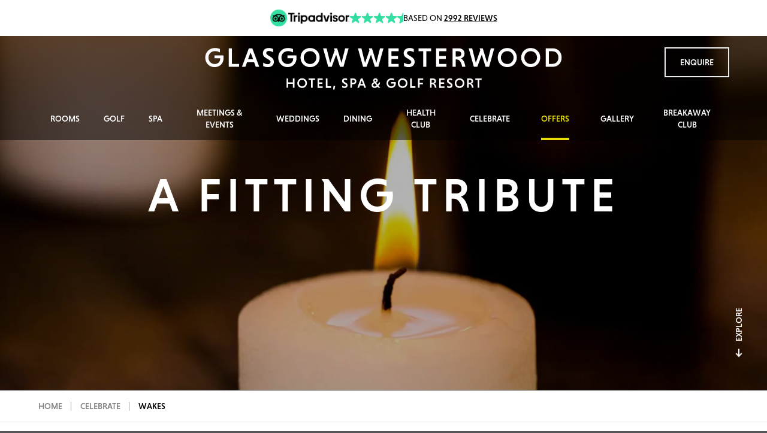

--- FILE ---
content_type: text/html; charset=utf-8
request_url: https://www.thewesterwoodhotel.co.uk/celebrate/wakes/
body_size: 16456
content:


<!DOCTYPE html>
<html xmlns="http://www.w3.org/1999/xhtml" xml:lang="en" lang="en">
<head>
    
    <title>Funeral Wake Venue in Glasgow | Glasgow Westerwood Hotel</title>
    <meta name="description" content="Glasgow Westerwood Hotel, Spa &amp; Golf Resort&#x27;s private function rooms allow for complete peace of mind when planning a funeral wake or reception in Glasgow. Enquire today." />
    
    <!--Open Graph and Twitter-->
    <meta property="og:title" name="twitter:title" content="Funeral Wake Venue in Glasgow | Glasgow Westerwood Hotel" />
    <meta property="og:type" content="website" />
    <meta name="twitter:url" property="og:url" content="https://www.thewesterwoodhotel.co.uk/celebrate/wakes/" />
    <meta name="twitter:description" property="og:description" content="Glasgow Westerwood Hotel, Spa &amp; Golf Resort&#x27;s private function rooms allow for complete peace of mind when planning a funeral wake or reception in Glasgow. Enquire today." />
        <meta name="twitter:image" property="og:image" content="https://www.thewesterwoodhotel.co.uk/media/5eok044p/glasgow-listing-jul-25.png" />
        <meta name="twitter:image:alt" property="og:image:alt" content="Glasgow Listing Jul 25" />
<meta charset="UTF-8" />
<meta http-equiv="X-UA-Compatible" content="IE=edge" />
<meta name="viewport" content="width=device-width, initial-scale=1.0" />
<link rel="icon" type="image/x-icon" href="/favicon.ico" />
<link rel="apple-touch-icon-precomposed" sizes="57x57" href="/apple-touch-icon-57x57.png" />
<link rel="apple-touch-icon-precomposed" sizes="114x114" href="/apple-touch-icon-114x114.png" />
<link rel="apple-touch-icon-precomposed" sizes="72x72" href="/apple-touch-icon-72x72.png" />
<link rel="apple-touch-icon-precomposed" sizes="144x144" href="/apple-touch-icon-144x144.png" />
<link rel="apple-touch-icon-precomposed" sizes="60x60" href="/apple-touch-icon-60x60.png" />
<link rel="apple-touch-icon-precomposed" sizes="120x120" href="/apple-touch-icon-120x120.png" />
<link rel="apple-touch-icon-precomposed" sizes="76x76" href="/apple-touch-icon-76x76.png" />
<link rel="apple-touch-icon-precomposed" sizes="152x152" href="/apple-touch-icon-152x152.png" />
<link rel="icon" type="image/png" sizes="196x196" href="/favicon-196x196.png" />
<link rel="icon" type="image/png" sizes="96x96" href="/favicon-96x96.png" />
<link rel="icon" type="image/png" sizes="32x32" href="/favicon-32x32.png" />
<link rel="icon" type="image/png" sizes="16x16" href="/favicon-16x16.png" />
<link rel="icon" type="image/png" sizes="128x128" href="/favicon-128.png" />
<meta name="application-name" content="Glasgow Westerwood" />
<meta name="msapplication-TileColor" content="#000000" />
<meta name="msapplication-TileImage" content="/mstile-144x144.png" />
<meta name="msapplication-square70x70logo" content="/mstile-70x70.png" />
<meta name="msapplication-square150x150logo" content="/mstile-150x150.png" />
<meta name="msapplication-wide310x150logo" content="/mstile-310x150.png" />
<meta name="msapplication-square310x310logo" content="/mstile-310x310.png" />

<link rel="canonical" itemprop="url" href="https://www.thewesterwoodhotel.co.uk/celebrate/wakes/" />
<meta name="pid" content="11807" />

    <!-- Google Tag Manager -->
<script>(function(w,d,s,l,i){w[l]=w[l]||[];w[l].push({'gtm.start':
new Date().getTime(),event:'gtm.js'});var f=d.getElementsByTagName(s)[0],
j=d.createElement(s),dl=l!='dataLayer'?'&l='+l:'';j.async=true;j.src=
'https://www.googletagmanager.com/gtm.js?id='+i+dl;f.parentNode.insertBefore(j,f);
})(window,document,'script','dataLayer','GTM-WH3TGJFQ');</script>
<!-- End Google Tag Manager -->
    

    <link rel="stylesheet" href="https://use.typekit.net/qal1mny.css" />
    <link rel="stylesheet" media="all" onload="this.media='all'; this.onload=null;" href="/SiteFiles/dist/styles/main.css?v=k0j-tq_edXb2H2UvuHM6PI98KTbI_pbWXvOTJZvamuI" />
    <script src="/App_Plugins/UmbracoForms/Assets/promise-polyfill/dist/polyfill.min.js?v=13.1.1" type="application/javascript"></script><script src="/App_Plugins/UmbracoForms/Assets/aspnet-client-validation/dist/aspnet-validation.min.js?v=13.1.1" type="application/javascript"></script>
    <script>window.dataLayer = window.dataLayer || [];
window.dataLayer.push({"event":"page_data","page_type":"","page_name":"/Home/celebrate/wakes","page_breadcrumbs":["Home","celebrate","wakes"],"property_name":"Glasgow Westerwood","property_brand":"The QHotels Collection","http_code":200,"user_data":null});
</script>
</head>
<body class=" has-tripadvisor-banner">
    <!-- Google Tag Manager (noscript) -->
<noscript><iframe src="https://www.googletagmanager.com/ns.html?id=GTM-WH3TGJFQ"
height="0" width="0" style="display:none;visibility:hidden"></iframe></noscript>
<!-- End Google Tag Manager (noscript) -->
    
    


<header style="--highlight-colour:#E7DE08" class="header header--tripadvisor fixed top-0 z-20 flex w-full text-white lg:flex-col transition-all duration-500">

    <div class="header__inner z-10 flex w-full transition-all duration-700 delay-500 h-full flex-col bg-black/50">

            
<div class="tripadvisor-banner bg-white py-2 px-5 sm:py-4 flex items-center gap-x-1 justify-center flex-wrap sm:gap-x-5 ">
    <img src="/SiteFiles/dist/images/tripadvisor-logo.png" alt="tripadvisor logo" width="94" height="22" class="lg:w-[132px]" />
    <div class="flex items-center justify-center gap-0.5">
            <img src="/SiteFiles/dist/images/tripadvisor-star.svg" alt="star" width="18" height="18" class="w-[18px] lg:w-[20px]" />
            <img src="/SiteFiles/dist/images/tripadvisor-star.svg" alt="star" width="18" height="18" class="w-[18px] lg:w-[20px]" />
            <img src="/SiteFiles/dist/images/tripadvisor-star.svg" alt="star" width="18" height="18" class="w-[18px] lg:w-[20px]" />
            <img src="/SiteFiles/dist/images/tripadvisor-star.svg" alt="star" width="18" height="18" class="w-[18px] lg:w-[20px]" />
            <img src="/SiteFiles/dist/images/tripadvisor-half-star.svg" alt="half star" width="9" height="18" class="w-[9px] lg:w-[10px]" />
    </div>
    <div class="uppercase text-xs leading-7 text-black w-full text-center sm:w-auto sm:text-left sm:text-sm">
        Based on <span class="font-medium underline">2992 reviews</span>
    </div>
</div>

        <div class="container header__logo-row flex h-full lg:my-auto">
            <div class="relative grid grid-cols-[1fr_auto_1fr] lg:flex grow items-center justify-center gap-4 lg:gap-0">
                <button aria-controls="main-navigation"
                        aria-expanded="false"
                        aria-label="Open navigation"
                        type="button"
                        class="js-mobileToggle mobile-toggle mr-auto lg:hidden">
                    <svg class="w-6"
                         viewBox="0 0 24 24"
                         fill="none"
                         xmlns="http://www.w3.org/2000/svg">
                        <path d="M2 6C2 5.44772 2.44772 5 3 5H21C21.5523 5 22 5.44772 22 6C22 6.55228 21.5523 7 21 7H3C2.44772 7 2 6.55228 2 6Z"
                              fill="currentColor" />
                        <path d="M2 12.0322C2 11.4799 2.44772 11.0322 3 11.0322H21C21.5523 11.0322 22 11.4799 22 12.0322C22 12.5845 21.5523 13.0322 21 13.0322H3C2.44772 13.0322 2 12.5845 2 12.0322Z"
                              fill="currentColor" />
                        <path d="M3 17.0645C2.44772 17.0645 2 17.5122 2 18.0645C2 18.6167 2.44772 19.0645 3 19.0645H21C21.5523 19.0645 22 18.6167 22 18.0645C22 17.5122 21.5523 17.0645 21 17.0645H3Z"
                              fill="currentColor" />
                    </svg>
                </button>
                <a href="/" class="flex min-h-0 h-full justify-center items-center lg:w-full lg:items-stretch">
                    <!-- Desktop (Full) Logo -->
                    <img alt="Glasgow Westerwood Hotel, Spa &amp; Golf Resort logo" src="/media/thxchwgc/glasgow_westerwood_logo_text.svg?width=0&amp;v=1db36b0e4e94b40" loading="eager" fetchpriority="high" class="header__main-logo header__main-logo--tall hidden lg:block h-full max-w-[204px] object-contain lg:max-w-none lg:h-auto lg:w-auto" />
                    <!-- /Desktop (Full) Logo -->
                    <!-- Mobile (Compact) Logo -->
                    <img alt="Glasgow Westerwood Hotel, Spa &amp; Golf Resort logo" src="/media/n4vh5bbw/glasgow_westerwood_logo_crest.svg?width=0&amp;v=1db36b0c6570fa0" loading="eager" fetchpriority="high" class="aspect-square w-7 h-auto object-contain lg:hidden" />
                    <!-- /Mobile (Compact) Logo -->
                </a>
            </div>
        </div>
        <nav id="main-navigation" class="js-mainNavigation main-navigation fixed left-0 top-[76px] flex h-[calc(100%-76px)] w-full flex-col bg-brand-grey-dark lg:static lg:top-auto lg:h-auto lg:bg-transparent lg:items-center z-10">
            <div class="flex grow flex-col overflow-auto pb-4 font-medium text-white lg:container lg:flex-row lg:justify-center lg:-mx-3 lg:overflow-visible lg:pb-0 lg:text-sm xl:-mx-6">
                        <div class="js-navLink nav-link flex flex-col lg:flex-row xl:px-2" style="--highlight-colour: #E7DE08">
                            <a class="js-mainNavLevel1 js-navLinkToggle nav-link__toggle  items-center flex appearance-none justify-between border-t border-white/20 px-6 py-5 uppercase lg:relative lg:border-none lg:px-3 lg:py-4 lg:text-center lg:items-center " href="/rooms/">Rooms</a>
                            <div aria-hidden="true" class="js-navLinkContent nav-link__content grid grid-rows-[0fr] items-start overflow-hidden transition-all duration-500 lg:pointer-events-none lg:invisible lg:fixed lg:left-0 lg:right-0 lg:h-1/2 lg:w-full lg:grid-rows-[1fr] lg:overflow-visible lg:bg-brand-grey lg:opacity-0">
                                <div class="flex min-h-0 flex-col lg:container lg:h-full lg:flex-row lg:justify-center">
                                    <div class="flex flex-col bg-brand-grey uppercase text-white lg:basis-2/3 lg:columns-2 lg:flex-wrap lg:gap-5 lg:py-8 lg:block lg:column-fill-auto">
                                            <a class="js-mainNavLevel2 border-b border-white/20 py-4 pl-10 pr-6 transition-colors hover:text-explore-yellow lg:border-none lg:px-0 lg:text-xl block" href="/rooms/rooms/classic-rooms/">Classic Rooms</a>
                                            <a class="js-mainNavLevel2 border-b border-white/20 py-4 pl-10 pr-6 transition-colors hover:text-explore-yellow lg:border-none lg:px-0 lg:text-xl block" href="/rooms/rooms/deluxe-rooms/">Deluxe Rooms</a>
                                            <a class="js-mainNavLevel2 border-b border-white/20 py-4 pl-10 pr-6 transition-colors hover:text-explore-yellow lg:border-none lg:px-0 lg:text-xl block" href="/rooms/rooms/superior-rooms/">Superior Rooms</a>
                                            <a class="js-mainNavLevel2 border-b border-white/20 py-4 pl-10 pr-6 transition-colors hover:text-explore-yellow lg:border-none lg:px-0 lg:text-xl block" href="/rooms/rooms/family-rooms/">Family Rooms</a>
                                            <a class="js-mainNavLevel2 border-b border-white/20 py-4 pl-10 pr-6 transition-colors hover:text-explore-yellow lg:border-none lg:px-0 lg:text-xl block" href="/rooms/rooms/suites/">Suites</a>
                                            <a class="js-mainNavLevel2 border-b border-white/20 py-4 pl-10 pr-6 transition-colors hover:text-explore-yellow lg:border-none lg:px-0 lg:text-xl block" href="/rooms/rooms/accessible/">Accessible</a>
                                    </div>
                                    <div class="hidden lg:grid lg:basis-1/3 lg:grid-rows-2 lg:gap-3 lg:pb-10 lg:pt-8">
                                    </div>
                                </div>
                                <div class="absolute left-0 right-0 top-full hidden bg-brand-grey-dark py-3 lg:block">
                                    <div class="flex items-center justify-center">
                                        
                                        <div class="text-lg uppercase text-white">
                                            <p>UP TO 25% OFF STAYS &amp; MORE!</p>
                                        </div>
                                        <div class="ml-14 flex w-48">
                                            <a class="btn btn--primary btn--white grow" href="/offers/">VIEW OFFERS</a>
                                        </div>
                                    </div>
                                </div>
                            </div>
                        </div>
                        <div class="js-navLink nav-link flex flex-col lg:flex-row xl:px-2" style="--highlight-colour: #E7DE08">
                            <a class="js-mainNavLevel1 js-navLinkToggle nav-link__toggle  items-center flex appearance-none justify-between border-t border-white/20 px-6 py-5 uppercase lg:relative lg:border-none lg:px-3 lg:py-4 lg:text-center lg:items-center " href="/golf/">Golf</a>
                            <div aria-hidden="true" class="js-navLinkContent nav-link__content grid grid-rows-[0fr] items-start overflow-hidden transition-all duration-500 lg:pointer-events-none lg:invisible lg:fixed lg:left-0 lg:right-0 lg:h-1/2 lg:w-full lg:grid-rows-[1fr] lg:overflow-visible lg:bg-brand-grey lg:opacity-0">
                                <div class="flex min-h-0 flex-col lg:container lg:h-full lg:flex-row lg:justify-center">
                                    <div class="flex flex-col bg-brand-grey uppercase text-white lg:basis-2/3 lg:columns-2 lg:flex-wrap lg:gap-5 lg:py-8 lg:block lg:column-fill-auto">
                                            <a class="js-mainNavLevel2 border-b border-white/20 py-4 pl-10 pr-6 transition-colors hover:text-explore-yellow lg:border-none lg:px-0 lg:text-xl block" href="https://book.thewesterwoodhotel.co.uk/golf" target="_blank" rel="noopener">Tee Times</a>
                                            <a class="js-mainNavLevel2 border-b border-white/20 py-4 pl-10 pr-6 transition-colors hover:text-explore-yellow lg:border-none lg:px-0 lg:text-xl block" href="/golf/golf-breaks/">Golf Breaks</a>
                                            <a class="js-mainNavLevel2 border-b border-white/20 py-4 pl-10 pr-6 transition-colors hover:text-explore-yellow lg:border-none lg:px-0 lg:text-xl block" href="/golf/golf-membership/">Golf Membership</a>
                                            <a class="js-mainNavLevel2 border-b border-white/20 py-4 pl-10 pr-6 transition-colors hover:text-explore-yellow lg:border-none lg:px-0 lg:text-xl block" href="/golf/society-golf-days/">Society Golf Days</a>
                                            <a class="js-mainNavLevel2 border-b border-white/20 py-4 pl-10 pr-6 transition-colors hover:text-explore-yellow lg:border-none lg:px-0 lg:text-xl block" href="/golf/corporate-golf-days/">Corporate Golf Days</a>
                                            <a class="js-mainNavLevel2 border-b border-white/20 py-4 pl-10 pr-6 transition-colors hover:text-explore-yellow lg:border-none lg:px-0 lg:text-xl block" href="/golf/course-information/">Course Information</a>
                                            <a class="js-mainNavLevel2 border-b border-white/20 py-4 pl-10 pr-6 transition-colors hover:text-explore-yellow lg:border-none lg:px-0 lg:text-xl block" href="https://shop.bookin1.com/property/hgwvuk/vouchers/list?cat=Golf" target="_blank" rel="noopener">Golf Gift Vouchers</a>
                                    </div>
                                    <div class="hidden lg:grid lg:basis-1/3 lg:grid-rows-2 lg:gap-3 lg:pb-10 lg:pt-8">
                                                <a class="js-mainNavLevel2 relative w-full" href="https://bookings.thewesterwoodhotel.co.uk/book/dates-of-stay?">
                                                    <img alt="BOOK A GOLF BREAK" src="/media/amppy5ip/glasgow-golf-course-5-gallery-image.png?width=395&amp;height=197&amp;v=1da26cbb39935f0" loading="eager" fetchpriority="high" class="absolute left-0 top-0 h-full w-full object-cover" />
                                                    <div class="absolute bottom-0 left-0 right-0 top-0 bg-gradient-to-t from-black opacity-50"></div>
                                                    <span class="absolute bottom-4 left-4 max-w-[150px] text-lg uppercase text-white">BOOK A GOLF BREAK</span>
                                                </a>
                                                <a class="js-mainNavLevel2 relative w-full" href="https://book.thewesterwoodhotel.co.uk/golf" target="_blank" rel="noopener">
                                                    <img alt="BOOK A TEE TIME" src="/media/zw5pyuhj/glasgow-golf-course-2-gallery-image.png?width=395&amp;height=197&amp;v=1da26cbb213a760" loading="eager" fetchpriority="high" class="absolute left-0 top-0 h-full w-full object-cover" />
                                                    <div class="absolute bottom-0 left-0 right-0 top-0 bg-gradient-to-t from-black opacity-50"></div>
                                                    <span class="absolute bottom-4 left-4 max-w-[150px] text-lg uppercase text-white">BOOK A TEE TIME</span>
                                                </a>
                                    </div>
                                </div>
                                <div class="absolute left-0 right-0 top-full hidden bg-brand-grey-dark py-3 lg:block">
                                    <div class="flex items-center justify-center">
                                        
                                        <div class="text-lg uppercase text-white">
                                            <p><strong>WINTER GOLF OFFER - 1 NIGHT, 18 HOLES FOR STAYS UNTIL 31 MARCH!</strong></p>
                                        </div>
                                        
                                    </div>
                                </div>
                            </div>
                        </div>
                        <div class="js-navLink nav-link flex flex-col lg:flex-row xl:px-2" style="--highlight-colour: #E7DE08">
                            <a class="js-mainNavLevel1 js-navLinkToggle nav-link__toggle  items-center flex appearance-none justify-between border-t border-white/20 px-6 py-5 uppercase lg:relative lg:border-none lg:px-3 lg:py-4 lg:text-center lg:items-center " href="/spa/">Spa</a>
                            <div aria-hidden="true" class="js-navLinkContent nav-link__content grid grid-rows-[0fr] items-start overflow-hidden transition-all duration-500 lg:pointer-events-none lg:invisible lg:fixed lg:left-0 lg:right-0 lg:h-1/2 lg:w-full lg:grid-rows-[1fr] lg:overflow-visible lg:bg-brand-grey lg:opacity-0">
                                <div class="flex min-h-0 flex-col lg:container lg:h-full lg:flex-row lg:justify-center">
                                    <div class="flex flex-col bg-brand-grey uppercase text-white lg:basis-2/3 lg:columns-2 lg:flex-wrap lg:gap-5 lg:py-8 lg:block lg:column-fill-auto">
                                            <a class="js-mainNavLevel2 border-b border-white/20 py-4 pl-10 pr-6 transition-colors hover:text-explore-yellow lg:border-none lg:px-0 lg:text-xl block" href="/spa/spa-breaks/">Spa Breaks</a>
                                            <a class="js-mainNavLevel2 border-b border-white/20 py-4 pl-10 pr-6 transition-colors hover:text-explore-yellow lg:border-none lg:px-0 lg:text-xl block" href="/spa/spa-days/">Spa Days</a>
                                            <a class="js-mainNavLevel2 border-b border-white/20 py-4 pl-10 pr-6 transition-colors hover:text-explore-yellow lg:border-none lg:px-0 lg:text-xl block" href="/spa/spa-treatments/">Spa Treatments</a>
                                            <a class="js-mainNavLevel2 border-b border-white/20 py-4 pl-10 pr-6 transition-colors hover:text-explore-yellow lg:border-none lg:px-0 lg:text-xl block" href="/media/evgdupu0/alma290_spa-brochure_westerwood_aw.pdf" target="_blank">Spa Brochure</a>
                                            <a class="js-mainNavLevel2 border-b border-white/20 py-4 pl-10 pr-6 transition-colors hover:text-explore-yellow lg:border-none lg:px-0 lg:text-xl block" href="https://shop.bookin1.com/property/hgwvuk/vouchers/list?cat=Spa" target="_blank" rel="noopener">Spa Gift Vouchers</a>
                                    </div>
                                    <div class="hidden lg:grid lg:basis-1/3 lg:grid-rows-2 lg:gap-3 lg:pb-10 lg:pt-8">
                                                <a class="js-mainNavLevel2 relative w-full" href="https://bookings.thewesterwoodhotel.co.uk/book/dates-of-stay?">
                                                    <img alt="BOOK A SPA BREAK" src="/media/jy4i5uql/main-spa-desktop-banner-new.png?width=395&amp;height=197&amp;v=1db085a82cd40d0" loading="eager" fetchpriority="high" class="absolute left-0 top-0 h-full w-full object-cover" />
                                                    <div class="absolute bottom-0 left-0 right-0 top-0 bg-gradient-to-t from-black opacity-50"></div>
                                                    <span class="absolute bottom-4 left-4 max-w-[150px] text-lg uppercase text-white">BOOK A SPA BREAK</span>
                                                </a>
                                                <a class="js-mainNavLevel2 relative w-full" href="https://book.thewesterwoodhotel.co.uk/spa" target="_blank" rel="noopener">
                                                    <img alt="BOOK A SPA DAY" src="/media/spjnuuh5/spa-gallery-5.png?cc=0.000000000000000143907389521,0.10227848101265828,0,0&amp;width=395&amp;v=1db085a82437760" loading="eager" fetchpriority="high" class="absolute left-0 top-0 h-full w-full object-cover" />
                                                    <div class="absolute bottom-0 left-0 right-0 top-0 bg-gradient-to-t from-black opacity-50"></div>
                                                    <span class="absolute bottom-4 left-4 max-w-[150px] text-lg uppercase text-white">BOOK A SPA DAY</span>
                                                </a>
                                    </div>
                                </div>
                                <div class="absolute left-0 right-0 top-full hidden bg-brand-grey-dark py-3 lg:block">
                                    <div class="flex items-center justify-center">
                                        
                                        <div class="text-lg uppercase text-white">
                                            <p>£10pp OFF SPA BREAKS &amp; MORE!</p>
                                        </div>
                                        <div class="ml-14 flex w-48">
                                            <a class="btn btn--primary btn--white grow" href="/offers/">VIEW OFFERS</a>
                                        </div>
                                    </div>
                                </div>
                            </div>
                        </div>
                        <div class="js-navLink nav-link flex flex-col lg:flex-row xl:px-2" style="--highlight-colour: #E7DE08">
                            <a class="js-mainNavLevel1 js-navLinkToggle nav-link__toggle  items-center flex appearance-none justify-between border-t border-white/20 px-6 py-5 uppercase lg:relative lg:border-none lg:px-3 lg:py-4 lg:text-center lg:items-center " href="/meetings-events/">Meetings &amp; Events</a>
                            <div aria-hidden="true" class="js-navLinkContent nav-link__content grid grid-rows-[0fr] items-start overflow-hidden transition-all duration-500 lg:pointer-events-none lg:invisible lg:fixed lg:left-0 lg:right-0 lg:h-1/2 lg:w-full lg:grid-rows-[1fr] lg:overflow-visible lg:bg-brand-grey lg:opacity-0">
                                <div class="flex min-h-0 flex-col lg:container lg:h-full lg:flex-row lg:justify-center">
                                    <div class="flex flex-col bg-brand-grey uppercase text-white lg:basis-2/3 lg:columns-2 lg:flex-wrap lg:gap-5 lg:py-8 lg:block lg:column-fill-auto">
                                            <a class="js-mainNavLevel2 border-b border-white/20 py-4 pl-10 pr-6 transition-colors hover:text-explore-yellow lg:border-none lg:px-0 lg:text-xl block" href="/meetings-events/win-a-holiday/">Win a holiday</a>
                                            <a class="js-mainNavLevel2 border-b border-white/20 py-4 pl-10 pr-6 transition-colors hover:text-explore-yellow lg:border-none lg:px-0 lg:text-xl block" href="/meetings-events/meetings-event-spaces/">Our Spaces</a>
                                            <a class="js-mainNavLevel2 border-b border-white/20 py-4 pl-10 pr-6 transition-colors hover:text-explore-yellow lg:border-none lg:px-0 lg:text-xl block" href="/media/ymidga1o/06182_westerwood_floorplan.pdf" target="_blank">Floor Plans</a>
                                            <a class="js-mainNavLevel2 border-b border-white/20 py-4 pl-10 pr-6 transition-colors hover:text-explore-yellow lg:border-none lg:px-0 lg:text-xl block" href="/meetings-events/delegate-packages/">Delegate Packages</a>
                                            <a class="js-mainNavLevel2 border-b border-white/20 py-4 pl-10 pr-6 transition-colors hover:text-explore-yellow lg:border-none lg:px-0 lg:text-xl block" href="/meetings-events/thankq-rewards/">ThankQ Rewards</a>
                                            <a class="js-mainNavLevel2 border-b border-white/20 py-4 pl-10 pr-6 transition-colors hover:text-explore-yellow lg:border-none lg:px-0 lg:text-xl block" href="/meetings-events/team-building/">Team Building</a>
                                            <a class="js-mainNavLevel2 border-b border-white/20 py-4 pl-10 pr-6 transition-colors hover:text-explore-yellow lg:border-none lg:px-0 lg:text-xl block" href="/meetings-events/associations/">Associations</a>
                                            <a class="js-mainNavLevel2 border-b border-white/20 py-4 pl-10 pr-6 transition-colors hover:text-explore-yellow lg:border-none lg:px-0 lg:text-xl block" href="/meetings-events/food-drink/">Food &amp; Drink</a>
                                            <a class="js-mainNavLevel2 border-b border-white/20 py-4 pl-10 pr-6 transition-colors hover:text-explore-yellow lg:border-none lg:px-0 lg:text-xl block" href="/meetings-events/its-all-in-the-detail/">It&#x27;s All In The Detail</a>
                                    </div>
                                    <div class="hidden lg:grid lg:basis-1/3 lg:grid-rows-2 lg:gap-3 lg:pb-10 lg:pt-8">
                                                <a class="js-mainNavLevel2 relative w-full" href="/meetings-events/win-a-holiday/">
                                                    <img alt="Win a holiday - find out more" src="/media/mvvjtjvf/campaign.jpeg?width=395&amp;height=197&amp;v=1dc3c551c8d9600" loading="eager" fetchpriority="high" class="absolute left-0 top-0 h-full w-full object-cover" />
                                                    <div class="absolute bottom-0 left-0 right-0 top-0 bg-gradient-to-t from-black opacity-50"></div>
                                                    <span class="absolute bottom-4 left-4 max-w-[150px] text-lg uppercase text-white">Win a holiday - find out more</span>
                                                </a>
                                    </div>
                                </div>
                                <div class="absolute left-0 right-0 top-full hidden bg-brand-grey-dark py-3 lg:block">
                                    <div class="flex items-center justify-center">
                                        
                                        <div class="text-lg uppercase text-white">
                                            <p class="MsoNormal">WIN YOUR HOLIDAY OF A LIFE TIME - £10,000 OF TRAVEL VOUCHERS UP FOR GRABS!</p>
                                        </div>
                                        <div class="ml-14 flex w-48">
                                            <a class="btn btn--primary btn--white grow" href="/meetings-events/win-a-holiday/">Find out more</a>
                                        </div>
                                    </div>
                                </div>
                            </div>
                        </div>
                        <div class="js-navLink nav-link flex flex-col lg:flex-row xl:px-2" style="--highlight-colour: #E7DE08">
                            <a class="js-mainNavLevel1 js-navLinkToggle nav-link__toggle  items-center flex appearance-none justify-between border-t border-white/20 px-6 py-5 uppercase lg:relative lg:border-none lg:px-3 lg:py-4 lg:text-center lg:items-center " href="/weddings/">Weddings</a>
                            <div aria-hidden="true" class="js-navLinkContent nav-link__content grid grid-rows-[0fr] items-start overflow-hidden transition-all duration-500 lg:pointer-events-none lg:invisible lg:fixed lg:left-0 lg:right-0 lg:h-1/2 lg:w-full lg:grid-rows-[1fr] lg:overflow-visible lg:bg-brand-grey lg:opacity-0">
                                <div class="flex min-h-0 flex-col lg:container lg:h-full lg:flex-row lg:justify-center">
                                    <div class="flex flex-col bg-brand-grey uppercase text-white lg:basis-2/3 lg:columns-2 lg:flex-wrap lg:gap-5 lg:py-8 lg:block lg:column-fill-auto">
                                            <a class="js-mainNavLevel2 border-b border-white/20 py-4 pl-10 pr-6 transition-colors hover:text-explore-yellow lg:border-none lg:px-0 lg:text-xl block" href="/weddings/compare-wedding-spaces/">Wedding Spaces</a>
                                            <a class="js-mainNavLevel2 border-b border-white/20 py-4 pl-10 pr-6 transition-colors hover:text-explore-yellow lg:border-none lg:px-0 lg:text-xl block" href="https://outlook.office.com/book/GlasgowWesterwoodHotelSpaGolfResort@theqhotelscollection.co.uk/" target="_blank" rel="noopener">BOOK A SHOWROUND</a>
                                            <a class="js-mainNavLevel2 border-b border-white/20 py-4 pl-10 pr-6 transition-colors hover:text-explore-yellow lg:border-none lg:px-0 lg:text-xl block" href="/weddings/wedding-enquiry-form/">ENQUIRE</a>
                                    </div>
                                    <div class="hidden lg:grid lg:basis-1/3 lg:grid-rows-2 lg:gap-3 lg:pb-10 lg:pt-8">
                                    </div>
                                </div>
                                <div class="absolute left-0 right-0 top-full hidden bg-brand-grey-dark py-3 lg:block">
                                    <div class="flex items-center justify-center">
                                        
                                        <div class="text-lg uppercase text-white">
                                            <p>Let’s start planning your day, your way</p>
                                        </div>
                                        <div class="ml-14 flex w-48">
                                            <a class="btn btn--primary btn--white grow" href="https://outlook.office.com/book/GlasgowWesterwoodHotelSpaGolfResort@theqhotelscollection.co.uk/" target="_blank" rel="noopener">BOOK A SHOWROUND</a>
                                        </div>
                                    </div>
                                </div>
                            </div>
                        </div>
                        <div class="js-navLink nav-link flex flex-col lg:flex-row xl:px-2" style="--highlight-colour: #E7DE08">
                            <a class="js-mainNavLevel1 js-navLinkToggle nav-link__toggle  items-center flex appearance-none justify-between border-t border-white/20 px-6 py-5 uppercase lg:relative lg:border-none lg:px-3 lg:py-4 lg:text-center lg:items-center " href="/dining/">Dining</a>
                            <div aria-hidden="true" class="js-navLinkContent nav-link__content grid grid-rows-[0fr] items-start overflow-hidden transition-all duration-500 lg:pointer-events-none lg:invisible lg:fixed lg:left-0 lg:right-0 lg:h-1/2 lg:w-full lg:grid-rows-[1fr] lg:overflow-visible lg:bg-brand-grey lg:opacity-0">
                                <div class="flex min-h-0 flex-col lg:container lg:h-full lg:flex-row lg:justify-center">
                                    <div class="flex flex-col bg-brand-grey uppercase text-white lg:basis-2/3 lg:columns-2 lg:flex-wrap lg:gap-5 lg:py-8 lg:block lg:column-fill-auto">
                                            <a class="js-mainNavLevel2 border-b border-white/20 py-4 pl-10 pr-6 transition-colors hover:text-explore-yellow lg:border-none lg:px-0 lg:text-xl block" href="/dining/afternoon-tea/">Afternoon Tea</a>
                                            <a class="js-mainNavLevel2 border-b border-white/20 py-4 pl-10 pr-6 transition-colors hover:text-explore-yellow lg:border-none lg:px-0 lg:text-xl block" href="/dining/private-dining-enquiry-form/">Private Dining</a>
                                            <a class="js-mainNavLevel2 border-b border-white/20 py-4 pl-10 pr-6 transition-colors hover:text-explore-yellow lg:border-none lg:px-0 lg:text-xl block" href="/media/3oro3mjj/restaurant-menu-v5.pdf" target="_blank">RESTAURANT MENU</a>
                                            <a class="js-mainNavLevel2 border-b border-white/20 py-4 pl-10 pr-6 transition-colors hover:text-explore-yellow lg:border-none lg:px-0 lg:text-xl block" href="/media/iyolm4k0/lounge-menu-v5.pdf" target="_blank">LOUNGE MENU</a>
                                            <a class="js-mainNavLevel2 border-b border-white/20 py-4 pl-10 pr-6 transition-colors hover:text-explore-yellow lg:border-none lg:px-0 lg:text-xl block" href="/media/am1pdux5/q-hotel_menuplusactivity-sheet-final-2025.pdf" target="_blank">KIDS MENU</a>
                                            <a class="js-mainNavLevel2 border-b border-white/20 py-4 pl-10 pr-6 transition-colors hover:text-explore-yellow lg:border-none lg:px-0 lg:text-xl block" href="/media/mczn3uvb/dessert-menu-v5.pdf" target="_blank">DESSERT MENU</a>
                                    </div>
                                    <div class="hidden lg:grid lg:basis-1/3 lg:grid-rows-2 lg:gap-3 lg:pb-10 lg:pt-8">
                                                <a class="js-mainNavLevel2 relative w-full" href="https://widget.thefork.com/en/e57e04ee-128e-4ec7-b12c-ef0bb4db96e6?utm_source=manager.thefork.com" target="_blank" rel="noopener">
                                                    <img alt="BOOK A TABLE" src="/media/dzzc2gjp/new-dining-desktop-banner.png?cc=0,0,0.000000000000000143907389521,0.15508562918838434&amp;width=395&amp;v=1db085a998e99e0" loading="eager" fetchpriority="high" class="absolute left-0 top-0 h-full w-full object-cover" />
                                                    <div class="absolute bottom-0 left-0 right-0 top-0 bg-gradient-to-t from-black opacity-50"></div>
                                                    <span class="absolute bottom-4 left-4 max-w-[150px] text-lg uppercase text-white">BOOK A TABLE</span>
                                                </a>
                                                <a class="js-mainNavLevel2 relative w-full" href="https://widget.thefork.com/en/e57e04ee-128e-4ec7-b12c-ef0bb4db96e6" target="_blank" rel="noopener">
                                                    <img alt="BOOK AFTERNOON TEA" src="/media/faob54l4/dining-afternoon-tea-5050-2.png?width=395&amp;height=197&amp;v=1da1703f47b1a20" loading="eager" fetchpriority="high" class="absolute left-0 top-0 h-full w-full object-cover" />
                                                    <div class="absolute bottom-0 left-0 right-0 top-0 bg-gradient-to-t from-black opacity-50"></div>
                                                    <span class="absolute bottom-4 left-4 max-w-[150px] text-lg uppercase text-white">BOOK AFTERNOON TEA</span>
                                                </a>
                                    </div>
                                </div>
                                <div class="absolute left-0 right-0 top-full hidden bg-brand-grey-dark py-3 lg:block">
                                    <div class="flex items-center justify-center">
                                        
                                        <div class="text-lg uppercase text-white">
                                            <p>TREAT SOMEONE WITH OUR AFTERNOON TEA GIFT VOUCHERS</p>
                                        </div>
                                        <div class="ml-14 flex w-48">
                                            <a class="btn btn--primary btn--white grow" href="https://shop.bookin1.com/property/hgwvuk/vouchers/list?cat=AfternoonTea" target="_blank" rel="noopener">BUY NOW</a>
                                        </div>
                                    </div>
                                </div>
                            </div>
                        </div>
                        <a style="--highlight-colour: #E7DE08" class="js-mainNavLevel1 items-center flex justify-between border-t border-white/20 px-6 py-5 uppercase transition-colors duration-150 hover:text-explore-yellow lg:text-center lg:border-none lg:py-4 lg:px-3 xl:px-6 " href="/health-club/">Health Club</a>
                        <div class="js-navLink nav-link flex flex-col lg:flex-row xl:px-2" style="--highlight-colour: #E7DE08">
                            <a class="js-mainNavLevel1 js-navLinkToggle nav-link__toggle  items-center flex appearance-none justify-between border-t border-white/20 px-6 py-5 uppercase lg:relative lg:border-none lg:px-3 lg:py-4 lg:text-center lg:items-center " href="/celebrate/">Celebrate</a>
                            <div aria-hidden="true" class="js-navLinkContent nav-link__content grid grid-rows-[0fr] items-start overflow-hidden transition-all duration-500 lg:pointer-events-none lg:invisible lg:fixed lg:left-0 lg:right-0 lg:h-1/2 lg:w-full lg:grid-rows-[1fr] lg:overflow-visible lg:bg-brand-grey lg:opacity-0">
                                <div class="flex min-h-0 flex-col lg:container lg:h-full lg:flex-row lg:justify-center">
                                    <div class="flex flex-col bg-brand-grey uppercase text-white lg:basis-2/3 lg:columns-2 lg:flex-wrap lg:gap-5 lg:py-8 lg:block lg:column-fill-auto">
                                            <a class="js-mainNavLevel2 border-b border-white/20 py-4 pl-10 pr-6 transition-colors hover:text-explore-yellow lg:border-none lg:px-0 lg:text-xl block" href="/celebrate/local-events/">Our Events</a>
                                            <a class="js-mainNavLevel2 border-b border-white/20 py-4 pl-10 pr-6 transition-colors hover:text-explore-yellow lg:border-none lg:px-0 lg:text-xl block" href="/celebrate/birthday-parties/">Birthday Parties</a>
                                            <a class="js-mainNavLevel2 border-b border-white/20 py-4 pl-10 pr-6 transition-colors hover:text-explore-yellow lg:border-none lg:px-0 lg:text-xl block" href="/celebrate/anniversaries/">Anniversaries</a>
                                            <a class="js-mainNavLevel2 border-b border-white/20 py-4 pl-10 pr-6 transition-colors hover:text-explore-yellow lg:border-none lg:px-0 lg:text-xl block" href="/celebrate/baby-showers/">Baby Showers</a>
                                            <a class="js-mainNavLevel2 border-b border-white/20 py-4 pl-10 pr-6 transition-colors hover:text-explore-yellow lg:border-none lg:px-0 lg:text-xl block" href="/celebrate/christenings/">Christenings</a>
                                            <a class="js-mainNavLevel2 border-b border-white/20 py-4 pl-10 pr-6 transition-colors hover:text-explore-yellow lg:border-none lg:px-0 lg:text-xl block" href="/celebrate/proms-graduation-balls/">Proms &amp; Graduation Balls</a>
                                            <a class="js-mainNavLevel2 border-b border-white/20 py-4 pl-10 pr-6 transition-colors hover:text-explore-yellow lg:border-none lg:px-0 lg:text-xl block" href="/celebrate/engagement-parties/">Engagement Parties</a>
                                            <a class="js-mainNavLevel2 border-b border-white/20 py-4 pl-10 pr-6 transition-colors hover:text-explore-yellow lg:border-none lg:px-0 lg:text-xl block" href="/celebrate/wakes/">Wakes</a>
                                    </div>
                                    <div class="hidden lg:grid lg:basis-1/3 lg:grid-rows-2 lg:gap-3 lg:pb-10 lg:pt-8">
                                                <a class="js-mainNavLevel2 relative w-full" href="/celebrate/celebrate-enquiry/">
                                                    <img alt="ENQUIRE" src="/media/ulpfflvm/crewe_celebrate_engagementparties_headerbanner_01.png?cc=0,0.13152428163835705,0,0.16800636834030894&amp;width=395&amp;v=1da074fe4910110" loading="eager" fetchpriority="high" class="absolute left-0 top-0 h-full w-full object-cover" />
                                                    <div class="absolute bottom-0 left-0 right-0 top-0 bg-gradient-to-t from-black opacity-50"></div>
                                                    <span class="absolute bottom-4 left-4 max-w-[150px] text-lg uppercase text-white">ENQUIRE</span>
                                                </a>
                                    </div>
                                </div>
                                <div class="absolute left-0 right-0 top-full hidden bg-brand-grey-dark py-3 lg:block">
                                    <div class="flex items-center justify-center">
                                        
                                        <div class="text-lg uppercase text-white">
                                            
                                        </div>
                                        
                                    </div>
                                </div>
                            </div>
                        </div>
                        <div class="js-navLink nav-link flex flex-col lg:flex-row xl:px-2" style="--highlight-colour: #E7DE08">
                            <a class="js-mainNavLevel1 js-navLinkToggle nav-link__toggle nav-link__toggle--highlight items-center flex appearance-none justify-between border-t border-white/20 px-6 py-5 uppercase lg:relative lg:border-none lg:px-3 lg:py-4 lg:text-center lg:items-center lg:text-[var(--highlight-colour)] lg:text-center lg:border-none lg:py-4 lg:px-3 xl:px-6 relative lg:after:block lg:after:absolute lg:after:h-1 lg:after:bg-current lg:after:bottom-0 lg:after:left-3 lg:after:right-3 xl:after:left-6 xl:after:right-6" href="/offers/">Offers</a>
                            <div aria-hidden="true" class="js-navLinkContent nav-link__content grid grid-rows-[0fr] items-start overflow-hidden transition-all duration-500 lg:pointer-events-none lg:invisible lg:fixed lg:left-0 lg:right-0 lg:h-1/2 lg:w-full lg:grid-rows-[1fr] lg:overflow-visible lg:bg-brand-grey lg:opacity-0">
                                <div class="flex min-h-0 flex-col lg:container lg:h-full lg:flex-row lg:justify-center">
                                    <div class="flex flex-col bg-brand-grey uppercase text-white lg:basis-2/3 lg:columns-2 lg:flex-wrap lg:gap-5 lg:py-8 lg:block lg:column-fill-auto">
                                            <a class="js-mainNavLevel2 border-b border-white/20 py-4 pl-10 pr-6 transition-colors hover:text-explore-yellow lg:border-none lg:px-0 lg:text-xl block" href="/offers/#the2026sale">The 2026 Sale</a>
                                            <a class="js-mainNavLevel2 border-b border-white/20 py-4 pl-10 pr-6 transition-colors hover:text-explore-yellow lg:border-none lg:px-0 lg:text-xl block" href="/offers/#staywithus">Stay With Us</a>
                                            <a class="js-mainNavLevel2 border-b border-white/20 py-4 pl-10 pr-6 transition-colors hover:text-explore-yellow lg:border-none lg:px-0 lg:text-xl block" href="/offers/#spabreaks">Spa Breaks</a>
                                            <a class="js-mainNavLevel2 border-b border-white/20 py-4 pl-10 pr-6 transition-colors hover:text-explore-yellow lg:border-none lg:px-0 lg:text-xl block" href="/offers/#spadays">Spa Days</a>
                                            <a class="js-mainNavLevel2 border-b border-white/20 py-4 pl-10 pr-6 transition-colors hover:text-explore-yellow lg:border-none lg:px-0 lg:text-xl block" href="/offers/#golfexperiences">Golf Experiences</a>
                                    </div>
                                    <div class="hidden lg:grid lg:basis-1/3 lg:grid-rows-2 lg:gap-3 lg:pb-10 lg:pt-8">
                                    </div>
                                </div>
                                <div class="absolute left-0 right-0 top-full hidden bg-brand-grey-dark py-3 lg:block">
                                    <div class="flex items-center justify-center">
                                        
                                        <div class="text-lg uppercase text-white">
                                            
                                        </div>
                                        
                                    </div>
                                </div>
                            </div>
                        </div>
                        <div class="js-navLink nav-link flex flex-col lg:flex-row xl:px-2" style="--highlight-colour: #E7DE08">
                            <a class="js-mainNavLevel1 js-navLinkToggle nav-link__toggle  items-center flex appearance-none justify-between border-t border-white/20 px-6 py-5 uppercase lg:relative lg:border-none lg:px-3 lg:py-4 lg:text-center lg:items-center " href="/about-us/gallery/">Gallery</a>
                            <div aria-hidden="true" class="js-navLinkContent nav-link__content grid grid-rows-[0fr] items-start overflow-hidden transition-all duration-500 lg:pointer-events-none lg:invisible lg:fixed lg:left-0 lg:right-0 lg:h-1/2 lg:w-full lg:grid-rows-[1fr] lg:overflow-visible lg:bg-brand-grey lg:opacity-0">
                                <div class="flex min-h-0 flex-col lg:container lg:h-full lg:flex-row lg:justify-center">
                                    <div class="flex flex-col bg-brand-grey uppercase text-white lg:basis-2/3 lg:columns-2 lg:flex-wrap lg:gap-5 lg:py-8 lg:block lg:column-fill-auto">
                                            <a class="js-mainNavLevel2 border-b border-white/20 py-4 pl-10 pr-6 transition-colors hover:text-explore-yellow lg:border-none lg:px-0 lg:text-xl block" href="/about-us/gallery/#hoteloverview">Hotel Overview</a>
                                            <a class="js-mainNavLevel2 border-b border-white/20 py-4 pl-10 pr-6 transition-colors hover:text-explore-yellow lg:border-none lg:px-0 lg:text-xl block" href="/about-us/gallery/#rooms">Rooms &amp; Suites</a>
                                            <a class="js-mainNavLevel2 border-b border-white/20 py-4 pl-10 pr-6 transition-colors hover:text-explore-yellow lg:border-none lg:px-0 lg:text-xl block" href="/about-us/gallery/#spa">Spa</a>
                                            <a class="js-mainNavLevel2 border-b border-white/20 py-4 pl-10 pr-6 transition-colors hover:text-explore-yellow lg:border-none lg:px-0 lg:text-xl block" href="/about-us/gallery/#golf">Golf</a>
                                            <a class="js-mainNavLevel2 border-b border-white/20 py-4 pl-10 pr-6 transition-colors hover:text-explore-yellow lg:border-none lg:px-0 lg:text-xl block" href="/about-us/gallery/#healthclub">Health Club</a>
                                            <a class="js-mainNavLevel2 border-b border-white/20 py-4 pl-10 pr-6 transition-colors hover:text-explore-yellow lg:border-none lg:px-0 lg:text-xl block" href="/about-us/gallery/#dining">Dining</a>
                                            <a class="js-mainNavLevel2 border-b border-white/20 py-4 pl-10 pr-6 transition-colors hover:text-explore-yellow lg:border-none lg:px-0 lg:text-xl block" href="/about-us/gallery/#weddings">Weddings</a>
                                            <a class="js-mainNavLevel2 border-b border-white/20 py-4 pl-10 pr-6 transition-colors hover:text-explore-yellow lg:border-none lg:px-0 lg:text-xl block" href="/about-us/gallery/#meetings">Meetings &amp; Events</a>
                                    </div>
                                    <div class="hidden lg:grid lg:basis-1/3 lg:grid-rows-2 lg:gap-3 lg:pb-10 lg:pt-8">
                                    </div>
                                </div>
                                <div class="absolute left-0 right-0 top-full hidden bg-brand-grey-dark py-3 lg:block">
                                    <div class="flex items-center justify-center">
                                        
                                        <div class="text-lg uppercase text-white">
                                            
                                        </div>
                                        
                                    </div>
                                </div>
                            </div>
                        </div>
                        <div class="js-navLink nav-link flex flex-col lg:flex-row xl:px-2" style="--highlight-colour: #E7DE08">
                            <a class="js-mainNavLevel1 js-navLinkToggle nav-link__toggle  items-center flex appearance-none justify-between border-t border-white/20 px-6 py-5 uppercase lg:relative lg:border-none lg:px-3 lg:py-4 lg:text-center lg:items-center " href="https://www.qhotels.co.uk/breakaway-club/">Breakaway Club</a>
                            <div aria-hidden="true" class="js-navLinkContent nav-link__content grid grid-rows-[0fr] items-start overflow-hidden transition-all duration-500 lg:pointer-events-none lg:invisible lg:fixed lg:left-0 lg:right-0 lg:h-1/2 lg:w-full lg:grid-rows-[1fr] lg:overflow-visible lg:bg-brand-grey lg:opacity-0">
                                <div class="flex min-h-0 flex-col lg:container lg:h-full lg:flex-row lg:justify-center">
                                    <div class="flex flex-col bg-brand-grey uppercase text-white lg:basis-2/3 lg:columns-2 lg:flex-wrap lg:gap-5 lg:py-8 lg:block lg:column-fill-auto">
                                            <a class="js-mainNavLevel2 border-b border-white/20 py-4 pl-10 pr-6 transition-colors hover:text-explore-yellow lg:border-none lg:px-0 lg:text-xl block" href="https://www.qhotels.co.uk/breakaway/" target="_blank">LOGIN TO YOUR BREAKAWAY CLUB ACCOUNT</a>
                                            <a class="js-mainNavLevel2 border-b border-white/20 py-4 pl-10 pr-6 transition-colors hover:text-explore-yellow lg:border-none lg:px-0 lg:text-xl block" href="https://www.qhotels.co.uk/join/" target="_blank">JOIN BREAKAWAY CLUB</a>
                                    </div>
                                    <div class="hidden lg:grid lg:basis-1/3 lg:grid-rows-2 lg:gap-3 lg:pb-10 lg:pt-8">
                                    </div>
                                </div>
                                <div class="absolute left-0 right-0 top-full hidden bg-brand-grey-dark py-3 lg:block">
                                    <div class="flex items-center justify-center">
                                        
                                        <div class="text-lg uppercase text-white">
                                            
                                        </div>
                                        
                                    </div>
                                </div>
                            </div>
                        </div>
            </div>
            <div class="header__ctas flex bg-[#333333] py-8 shadow-[0px_-10px_20px_0px_rgba(0,0,0,0.4)] lg:absolute lg:right-0 lg:bg-transparent lg:shadow-none lg:pt-5 lg:pb-0">
                <div class="container flex flex-col gap-5 lg:flex-col-reverse">
                    <div class="flex flex-col gap-5 lg:flex-row lg:items-center lg:justify-end lg:gap-8">
                        
                                <a class="btn btn--primary btn--white gtm-header-primary-cta" href="/celebrate/celebrate-enquiry/">ENQUIRE</a>
                    </div>
                    
                </div>
            </div>
        </nav>
    </div>
    <div class="header__compact bg-black/50 translate-y-full lg:-translate-y-full transition-transform duration-500 fixed lg:absolute bottom-0 lg:top-0 left-0 right-0 h-[80px] lg:h-[92px] lg:bottom-auto flex">
        <div class="grid grid-cols-1 lg:grid-cols-[1fr_auto_1fr] items-center justify-between gap-5 px-5 lg:px-12 xl:px-16 2xl:px-20 w-full">
            <a href="#top" class="header__backToTop hidden lg:flex items-center gap-2 uppercase text-sm">
                <i class="arrow-down rotate-180"></i>Back to top
            </a>
            <!-- Compact Logo -->
            <a href="/" class="hidden lg:flex items-center justify-center">
                <img alt="Glasgow Westerwood Logo Crest" src="/media/n4vh5bbw/glasgow_westerwood_logo_crest.svg?width=0&amp;v=1db36b0c6570fa0" loading="eager" fetchpriority="high" class="w-auto h-[50px] object-contain" />
            </a>
            <!-- /Compact Logo -->
            <!-- Booking Bar -->
            <div class="flex items-center justify-between lg:justify-end gap-5 lg:gap-8">

                
                        <a class="btn btn--primary btn--white gtm-header-primary-cta flex-1 whitespace-nowrap  min-w-[calc(50%-10px)] lg:flex-initial lg:min-w-0" href="/celebrate/celebrate-enquiry/">ENQUIRE</a>
            </div>
            <!-- /Booking Bar -->
        </div>
    </div>
</header>

    <main>
        





<section style="" class="lg:space-between relative isolate flex min-h-screen lg:min-h-0 lg:h-[90.5vh] flex-col items-center justify-center overflow-hidden text-white js-innerBanner">
        <img alt="A FITTING TRIBUTE" width="767" height="1000" src="/media/wi0po00e/wakes-mobile.jpg?width=767&amp;v=1da4eb6c5fda600" loading="eager" fetchpriority="high" class="lg:hidden absolute left-1/2 top-1/2 -z-10 h-full w-full -translate-x-1/2 -translate-y-1/2 object-cover"></img>
        <img alt="A FITTING TRIBUTE" width="1440" height="924.0000000000001" src="/media/f02jxplt/wakes-desktop.jpg?width=1440&amp;v=1da4eb6bbb50cb0" loading="eager" fetchpriority="high" class="hidden lg:block absolute left-1/2 top-1/2 -z-10 h-full w-full -translate-x-1/2 -translate-y-1/2 object-cover"></img>


    <div class="absolute bottom-0 left-0 right-0 top-0 bg-black/30"></div>
    <div class="relative container flex flex-col items-center lg:my-auto">

            <div class="max-w-full text-center text-4.5xl uppercase leading-none tracking-widest lg:text-7.5xl break-words inner-banner--title">
                <strong>A FITTING TRIBUTE</strong>
            </div>

    </div>
    <div class="absolute bottom-14 right-9">
        <div class="writing-vlr hidden rotate-180 items-center justify-center space-y-2 text-center lg:flex">
            <div class="animate-bounce">
                <div class="arrow-down rotate-180"></div>
            </div>
            <span class="text-sm font-medium uppercase">Explore</span>
        </div>
    </div>
</section>







<section style="--dark-colour:#151515" class="breadcrumbs bg-white py-4 border-b text-sm font-medium">
    <div class="container">
        <div class="uppercase">
                <a href="/" class="breadcrumbs__breadcrumb relative inline mr-3"><span class="breadcrumbs__text">Home</span></a>
                <a href="/celebrate/" class="breadcrumbs__breadcrumb relative inline mr-3"><span class="breadcrumbs__text">Celebrate</span></a>
            <a href="/celebrate/wakes/" class="breadcrumbs__breadcrumb relative inline mr-3"><span class="breadcrumbs__text">Wakes</span></a>
        </div>
    </div>
</section>



<section style="--background-colour:#fff; --icon-colour:#D6D1CA;" class="full-width-text flex items-center py-15 text-brand-dark lg:py-24" >
    <div class="container isolate relative flex min-h-xs flex-col items-center justify-center gap-7 lg:min-h-sm">
        <div class="absolute inset-0 -z-10">
            <svg viewbox="0 0 320 320" fill="none" xmlns="http://www.w3.org/2000/svg" class="h-full w-full object-contain object-top"><g opacity=".25" fill="#D6D1CA"><path d="M165.925 0C125.326 0 88.51 15.886 61.024 41.608l2.017 2.017c24.46-16.643 53.964-26.478 85.989-26.478 84.728 0 153.822 69.094 153.822 153.822 0 31.773-9.835 61.276-26.478 85.989l2.018 2.017c25.468-27.738 41.355-64.807 41.355-105.153C319.747 69.094 250.653 0 165.925 0zm27.738 228.21l91.284 91.284h34.799l-91.284-91.284h-34.799z"></path><path d="M0 165.926c0-40.599 15.886-77.415 41.608-104.901l2.017 2.017c-16.643 24.46-26.478 53.964-26.478 85.989 0 84.728 69.094 153.822 153.822 153.822 31.773 0 61.276-9.835 85.989-26.478l2.017 2.018C231.489 304.113 194.673 320 154.074 320 69.094 319.748 0 250.654 0 165.926z"></path></g></svg>
        </div>
        <div class="flex flex-col gap-5 lg:w-5/6 lg:min-w-3xl lg:flex-row lg:justify-between lg:gap-28">
                <div class="full-width-text__block flex flex-1 flex-col gap-5 lg:mx-auto lg:gap-8">
                    <H1 class="text-2xl uppercase leading-tight lg:text-4xl ">
                        <span>Funeral &amp; Wake Receptions in Glasgow at the Glasgow Westerwood</span>
                    </H1>
                    <div class="prose max-w-none "><div class="OutlineElement Ltr SCXW65150204 BCX8">
<p class="Paragraph SCXW65150204 BCX8"><span class="NormalTextRun SCXW65150204 BCX8" data-ccp-parastyle="Normal (Web)">Say goodbye to a loved one in the beautiful Scottish countryside.</span><span class="NormalTextRun SCXW65150204 BCX8" data-ccp-parastyle="Normal (Web)"></span></p>
</div>
<div class="OutlineElement Ltr SCXW65150204 BCX8">
<p class="Paragraph SCXW65150204 BCX8"><span class="NormalTextRun SCXW65150204 BCX8" data-ccp-parastyle="Normal (Web)">Take in the peaceful surroundings of the tranquil Scottish countryside when you host a wake at Glasgow Westerwood Hotel, Spa &amp; Golf Resort.</span></p>
</div>
<div class="OutlineElement Ltr SCXW65150204 BCX8">
<p class="Paragraph SCXW65150204 BCX8"><span class="NormalTextRun SCXW65150204 BCX8" data-ccp-parastyle="Normal (Web)">We know losing someone special is incredibly difficult, but our dedicated and sensitive team will be on hand to make sure all of the details are handled. Make use of our private function rooms and say goodbye to your loved one the way they would want.&nbsp;&nbsp;</span>&nbsp;</p>
</div></div>
                </div>
        </div>
        
    </div>
</section>



<section class="icons theme-escape-blue carousel relative bg-white pb-30 pt-15 lg:pt-24 overflow-hidden" >
    <span class="absolute right-0 top-0 h-[106px] w-[106px] -translate-y-1/2 translate-x-1/2 rotate-45 bg-theme lg:h-80 lg:w-80"></span>
    <span class="absolute -right-12 top-6 h-[119px] w-[198px] translate-x-1/2 skew-x-45 border-l border-t border-theme lg:-right-8 lg:top-14 lg:h-[238px] lg:w-[396px] lg:border-b"></span>
    <span class="absolute bottom-px left-0 h-[92px] w-[96px] -translate-x-1/2 skew-x-45 border-b border-r border-theme lg:top-24 lg:h-[146px] lg:w-[154px]"></span>
    <span class="absolute bottom-px left-0 hidden h-20 w-20 -translate-x-1/2 skew-x-45 bg-theme lg:flex"></span>
    <span class=""></span>
    <div class="container flex flex-col items-center text-brand-dark">
        <div class="flex flex-col">
            <h2 class="icons__title text-center text-2xl uppercase lg:text-4xl">
                KEY FACTS
            </h2>
            <div class="prose mt-6 px-1 text-center lg:mt-8 lg:max-w-2.5xl lg:px-0">
                <p>Celebrate in style at our event space in Glasgow</p>
            </div>
        </div>
        <div class="icons__grid mt-10 w-full lg:mt-15 items-start justify-items-center flex flex-wrap justify-center gap-x-6 gap-y-15">
                    <div class="icons__icon flex flex-col items-center flex-[1_1_calc(50%_-_3rem)]">
                        <div class="rounded-dashed-border flex aspect-square w-[90px] items-center justify-center rounded-full lg:w-[106px]">
                            <div class="max-w-full w-[50px]">
                                <img alt="UP TO 300 GUESTS" src="/media/ykiao0u1/main.svg?width=50&amp;v=1da083016e9e290" loading="lazy" decoding="async" fetchpriority="low" />
                            </div>
                        </div>
                        <span class="mt-5 text-center text-xl font-medium uppercase">UP TO 300 GUESTS</span>
                        
                    </div>
                    <div class="icons__icon flex flex-col items-center flex-[1_1_calc(50%_-_3rem)]">
                        <div class="rounded-dashed-border flex aspect-square w-[90px] items-center justify-center rounded-full lg:w-[106px]">
                            <div class="max-w-full w-[50px]">
                                <img alt="CHOICE OF 7 PRIVATE SPACES" src="/media/1d2l403x/events.svg?width=50&amp;v=1da083031bdddb0" loading="lazy" decoding="async" fetchpriority="low" />
                            </div>
                        </div>
                        <span class="mt-5 text-center text-xl font-medium uppercase">CHOICE OF 7 PRIVATE SPACES</span>
                        
                    </div>
                    <div class="icons__icon flex flex-col items-center flex-[1_1_calc(50%_-_3rem)]">
                        <div class="rounded-dashed-border flex aspect-square w-[90px] items-center justify-center rounded-full lg:w-[106px]">
                            <div class="max-w-full w-[50px]">
                                <img alt="BESPOKE MENUS" src="/media/ueqeokid/room-service.svg?width=50&amp;v=1da08301d06faa0" loading="lazy" decoding="async" fetchpriority="low" />
                            </div>
                        </div>
                        <span class="mt-5 text-center text-xl font-medium uppercase">BESPOKE MENUS</span>
                        
                    </div>
                    <div class="icons__icon flex flex-col items-center flex-[1_1_calc(50%_-_3rem)]">
                        <div class="rounded-dashed-border flex aspect-square w-[90px] items-center justify-center rounded-full lg:w-[106px]">
                            <div class="max-w-full w-[50px]">
                                <img alt="CARING, RESPECTFUL STAFF" src="/media/iswldl3d/chat-with-our-team.svg?width=50&amp;v=1da083030bc9a50" loading="lazy" decoding="async" fetchpriority="low" />
                            </div>
                        </div>
                        <span class="mt-5 text-center text-xl font-medium uppercase">CARING, RESPECTFUL STAFF</span>
                        
                    </div>
                    <div class="icons__icon flex flex-col items-center flex-[1_1_calc(50%_-_3rem)]">
                        <div class="rounded-dashed-border flex aspect-square w-[90px] items-center justify-center rounded-full lg:w-[106px]">
                            <div class="max-w-full w-[50px]">
                                <img alt="ACCOMODATION PACKAGES" src="/media/zuhn1dge/main.svg?width=50&amp;v=1da0830358f7f20" loading="lazy" decoding="async" fetchpriority="low" />
                            </div>
                        </div>
                        <span class="mt-5 text-center text-xl font-medium uppercase">ACCOMODATION PACKAGES</span>
                        
                    </div>
                    <div class="icons__icon flex flex-col items-center flex-[1_1_calc(50%_-_3rem)]">
                        <div class="rounded-dashed-border flex aspect-square w-[90px] items-center justify-center rounded-full lg:w-[106px]">
                            <div class="max-w-full w-[50px]">
                                <img alt="FREE PARKING" src="/media/51ellwfv/car-parking.svg?width=50&amp;v=1da083026bb9150" loading="lazy" decoding="async" fetchpriority="low" />
                            </div>
                        </div>
                        <span class="mt-5 text-center text-xl font-medium uppercase">FREE PARKING</span>
                        
                    </div>
                    <div class="icons__icon flex flex-col items-center flex-[1_1_calc(50%_-_3rem)]">
                        <div class="rounded-dashed-border flex aspect-square w-[90px] items-center justify-center rounded-full lg:w-[106px]">
                            <div class="max-w-full w-[50px]">
                                <img alt="400 ACRES" src="/media/in3iaizl/grounds-outdoors.svg?width=50&amp;v=1da083029b48600" loading="lazy" decoding="async" fetchpriority="low" />
                            </div>
                        </div>
                        <span class="mt-5 text-center text-xl font-medium uppercase">400 ACRES</span>
                        
                    </div>
        </div>
    </div>
</section>






<section style="" class="latest-offers-carousel content-carousel bg-solid-r carousel theme-escape-blue relative flex flex-col py-15 text-brand-dark lg:py-24 js-gtm-carousel" id="">
    <div class="absolute inset-0 isolate overflow-hidden">
        <div class="solid-background"></div>
        <div class="stroke-background "></div>
    </div>
    <div class="carousel__header container flex flex-col lg:flex-row lg:items-end lg:justify-between isolate">
        <div class="flex flex-col">
            <h2 class="text-2xl uppercase lg:text-4xl">
                <strong>DISCOVER MORE</strong>
            </h2>
            <div class="prose mt-6 text-current lg:max-w-[425px]">
                <p>We&#x27;re here to celebrate with you.</p>
            </div>
        </div>
    </div>
    <div class="container">
        <div class="js-carousel swiper">
            <div class="swiper-wrapper pb-10 pt-8 lg:pb-12 lg:pt-12">
                    <div class="swiper-slide max-w-[240px] lg:max-w-[280px]" data-carousel-type="" data-card-name="" data-position="-1">
                        <a href="/celebrate/birthday-parties/" class="card-reveal relative isolate flex aspect-[240/385] items-end overflow-hidden lg:aspect-[280/450]">
                            
                            <div class="absolute left-0 top-0 isolate h-full w-full" data-id="/media/kt3ngvsd/slaley_celebrate_servicescarousel_01.png">
                                <!-- purposefully not restricting width here as it was maintaining aspect ratio and causing the heights to be too small -->
                                <img alt="BIRTHDAY PARTIES " width="280" height="450" src="/media/kt3ngvsd/slaley_celebrate_servicescarousel_01.png?width=280&amp;v=1da011682136b70" loading="lazy" decoding="async" fetchpriority="low" class="absolute left-0 top-0 h-full w-full object-cover" />
                                <div class="absolute left-0 top-0 z-10 h-full w-full bg-gradient-to-b from-black/20 to-black opacity-70"></div>
                            </div>
                            <div class="z-10 min-w-0 flex flex-col px-5 pb-8 text-white lg:px-6">
                                <h3 class="break-words text-xl uppercase lg:text-3xl lg:font-medium">BIRTHDAY PARTIES </h3>
                                <div class="card-reveal__text grid items-start">
                                    <div class="flex flex-col items-start gap-5 overflow-hidden pr-5">
                                        <div class="prose mt-2.5 text-sm text-white">
                                            <p>Celebrate a milestone birthday in style.</p>
                                        </div>
                                        <span class="btn btn--secondary">Find out more</span>
                                    </div>
                                </div>
                            </div>
                        </a>
                    </div>
                    <div class="swiper-slide max-w-[240px] lg:max-w-[280px]" data-carousel-type="" data-card-name="" data-position="-1">
                        <a href="/celebrate/anniversaries/" class="card-reveal relative isolate flex aspect-[240/385] items-end overflow-hidden lg:aspect-[280/450]">
                            
                            <div class="absolute left-0 top-0 isolate h-full w-full" data-id="/media/awgnh1l2/slaley_celebrate_servicescarousel_02.png">
                                <!-- purposefully not restricting width here as it was maintaining aspect ratio and causing the heights to be too small -->
                                <img alt="ANNIVERSARIES" width="280" height="450" src="/media/awgnh1l2/slaley_celebrate_servicescarousel_02.png?width=280&amp;v=1da011681f66d90" loading="lazy" decoding="async" fetchpriority="low" class="absolute left-0 top-0 h-full w-full object-cover" />
                                <div class="absolute left-0 top-0 z-10 h-full w-full bg-gradient-to-b from-black/20 to-black opacity-70"></div>
                            </div>
                            <div class="z-10 min-w-0 flex flex-col px-5 pb-8 text-white lg:px-6">
                                <h3 class="break-words text-xl uppercase lg:text-3xl lg:font-medium">ANNIVERSARIES</h3>
                                <div class="card-reveal__text grid items-start">
                                    <div class="flex flex-col items-start gap-5 overflow-hidden pr-5">
                                        <div class="prose mt-2.5 text-sm text-white">
                                            <p>Raise a glass to making it this far! </p>
                                        </div>
                                        <span class="btn btn--secondary">Find out more</span>
                                    </div>
                                </div>
                            </div>
                        </a>
                    </div>
                    <div class="swiper-slide max-w-[240px] lg:max-w-[280px]" data-carousel-type="" data-card-name="" data-position="-1">
                        <a href="/celebrate/baby-showers/" class="card-reveal relative isolate flex aspect-[240/385] items-end overflow-hidden lg:aspect-[280/450]">
                            
                            <div class="absolute left-0 top-0 isolate h-full w-full" data-id="/media/p3gbk2n4/slaley_celebrate_servicescarousel_03.png">
                                <!-- purposefully not restricting width here as it was maintaining aspect ratio and causing the heights to be too small -->
                                <img alt="BABY SHOWERS" width="280" height="450" src="/media/p3gbk2n4/slaley_celebrate_servicescarousel_03.png?width=280&amp;v=1da0116824d6730" loading="lazy" decoding="async" fetchpriority="low" class="absolute left-0 top-0 h-full w-full object-cover" />
                                <div class="absolute left-0 top-0 z-10 h-full w-full bg-gradient-to-b from-black/20 to-black opacity-70"></div>
                            </div>
                            <div class="z-10 min-w-0 flex flex-col px-5 pb-8 text-white lg:px-6">
                                <h3 class="break-words text-xl uppercase lg:text-3xl lg:font-medium">BABY SHOWERS</h3>
                                <div class="card-reveal__text grid items-start">
                                    <div class="flex flex-col items-start gap-5 overflow-hidden pr-5">
                                        <div class="prose mt-2.5 text-sm text-white">
                                            <p>Celebrate baby and mum-to-be.  </p>
                                        </div>
                                        <span class="btn btn--secondary">Find out more</span>
                                    </div>
                                </div>
                            </div>
                        </a>
                    </div>
                    <div class="swiper-slide max-w-[240px] lg:max-w-[280px]" data-carousel-type="" data-card-name="" data-position="-1">
                        <a href="/celebrate/christenings/" class="card-reveal relative isolate flex aspect-[240/385] items-end overflow-hidden lg:aspect-[280/450]">
                            
                            <div class="absolute left-0 top-0 isolate h-full w-full" data-id="/media/dqkgccdg/slaley_celebrate_servicescarousel_04.png">
                                <!-- purposefully not restricting width here as it was maintaining aspect ratio and causing the heights to be too small -->
                                <img alt="CHRISTENINGS" width="280" height="450" src="/media/dqkgccdg/slaley_celebrate_servicescarousel_04.png?width=280&amp;v=1da0116826a6510" loading="lazy" decoding="async" fetchpriority="low" class="absolute left-0 top-0 h-full w-full object-cover" />
                                <div class="absolute left-0 top-0 z-10 h-full w-full bg-gradient-to-b from-black/20 to-black opacity-70"></div>
                            </div>
                            <div class="z-10 min-w-0 flex flex-col px-5 pb-8 text-white lg:px-6">
                                <h3 class="break-words text-xl uppercase lg:text-3xl lg:font-medium">CHRISTENINGS</h3>
                                <div class="card-reveal__text grid items-start">
                                    <div class="flex flex-col items-start gap-5 overflow-hidden pr-5">
                                        <div class="prose mt-2.5 text-sm text-white">
                                            <p>Welcome a new arrival into the world.</p>
                                        </div>
                                        <span class="btn btn--secondary">Find out more</span>
                                    </div>
                                </div>
                            </div>
                        </a>
                    </div>
                    <div class="swiper-slide max-w-[240px] lg:max-w-[280px]" data-carousel-type="" data-card-name="" data-position="-1">
                        <a href="/celebrate/proms-graduation-balls/" class="card-reveal relative isolate flex aspect-[240/385] items-end overflow-hidden lg:aspect-[280/450]">
                            
                            <div class="absolute left-0 top-0 isolate h-full w-full" data-id="/media/vebpk1bo/slaley_celebrate_servicescarousel_05.png">
                                <!-- purposefully not restricting width here as it was maintaining aspect ratio and causing the heights to be too small -->
                                <img alt="PROMS &amp; GRADUATION BALLS" width="280" height="450" src="/media/vebpk1bo/slaley_celebrate_servicescarousel_05.png?width=280&amp;v=1da01168230de80" loading="lazy" decoding="async" fetchpriority="low" class="absolute left-0 top-0 h-full w-full object-cover" />
                                <div class="absolute left-0 top-0 z-10 h-full w-full bg-gradient-to-b from-black/20 to-black opacity-70"></div>
                            </div>
                            <div class="z-10 min-w-0 flex flex-col px-5 pb-8 text-white lg:px-6">
                                <h3 class="break-words text-xl uppercase lg:text-3xl lg:font-medium">PROMS &amp; GRADUATION BALLS</h3>
                                <div class="card-reveal__text grid items-start">
                                    <div class="flex flex-col items-start gap-5 overflow-hidden pr-5">
                                        <div class="prose mt-2.5 text-sm text-white">
                                            <p>Exams are over &amp; it&#x2019;s time to celebrate! </p>
                                        </div>
                                        <span class="btn btn--secondary">Find out more</span>
                                    </div>
                                </div>
                            </div>
                        </a>
                    </div>
                    <div class="swiper-slide max-w-[240px] lg:max-w-[280px]" data-carousel-type="" data-card-name="" data-position="-1">
                        <a href="/celebrate/engagement-parties/" class="card-reveal relative isolate flex aspect-[240/385] items-end overflow-hidden lg:aspect-[280/450]">
                            
                            <div class="absolute left-0 top-0 isolate h-full w-full" data-id="/media/rehbcqfp/slaley_celebrate_servicescarousel_06.png">
                                <!-- purposefully not restricting width here as it was maintaining aspect ratio and causing the heights to be too small -->
                                <img alt="ENGAGEMENT PARTIES" width="280" height="450" src="/media/rehbcqfp/slaley_celebrate_servicescarousel_06.png?width=280&amp;v=1da0116828a7030" loading="lazy" decoding="async" fetchpriority="low" class="absolute left-0 top-0 h-full w-full object-cover" />
                                <div class="absolute left-0 top-0 z-10 h-full w-full bg-gradient-to-b from-black/20 to-black opacity-70"></div>
                            </div>
                            <div class="z-10 min-w-0 flex flex-col px-5 pb-8 text-white lg:px-6">
                                <h3 class="break-words text-xl uppercase lg:text-3xl lg:font-medium">ENGAGEMENT PARTIES</h3>
                                <div class="card-reveal__text grid items-start">
                                    <div class="flex flex-col items-start gap-5 overflow-hidden pr-5">
                                        <div class="prose mt-2.5 text-sm text-white">
                                            <p>Toast the happy couple.&#xA0;</p>
                                        </div>
                                        <span class="btn btn--secondary">Find out more</span>
                                    </div>
                                </div>
                            </div>
                        </a>
                    </div>
            </div>
            
<div class="js-carouselControls carousel__controls grow flex items-center gap-12">
    <div class="carousel__bar js-scrollbar h-0.5 flex-shrink-0 grow overflow-hidden bg-[#7C8597]/40 lg:w-1/2 lg:max-w-[820px] lg:grow-0 xl:w-2/3 swiper-scrollbar--light"></div>
    <div class="carousel__arrows hidden flex-shrink-0 gap-2.5 lg:flex">
        <button type="button"
                aria-label="Previous Carousel Item"
                class="js-carouselPrev swiper-button-prev h-11 w-11 rounded-full border border-solid bg-no-repeat swiper-button--light"></button>
        <button type="button"
                aria-label="Next Carousel Item"
                class="js-carouselNext swiper-button-next h-11 w-11 rounded-full border border-solid bg-no-repeat swiper-button--light"></button>
    </div>
</div>
        </div>
    </div>
</section>

    </main>
    

    

<footer class="footer flex flex-col text-white">
    <div class="newsletter-signup bg-brand-grey-dark py-12 lg:p-9 overflow-hidden">
        <div class="container">
            <div class="flex max-w-sm w-full flex-col gap-y-8 mx-auto lg:max-w-none lg:flex-row lg:items-center lg:justify-between lg:gap-x-16">
                <div class="flex flex-col gap-2.5 lg:flex-shrink-0">
                    <h3 class="text-xl font-medium uppercase lg:text-2xl">DON&#x27;T MISS A THING         </h3>
                    <p class="text-sm">Keep up to date with our latest offers and events</p>
                </div>
                <div class="h-px w-full bg-white/40 lg:h-14 lg:w-px lg:flex-shrink-0"></div>






    <div id="umbraco_form_214326ab50ed41fcb27c810b89d6887e" class="umbraco-forms-form newslettersignup umbraco-forms-newslettersignup lg:flex-grow">

<form action="/celebrate/wakes/" enctype="multipart/form-data" id="form6eac9c1fbb6b4b5a8ceae5c7690f5054" method="post"><input data-val="true" data-val-required="The FormId field is required." name="FormId" type="hidden" value="214326ab-50ed-41fc-b27c-810b89d6887e" /><input data-val="true" data-val-required="The FormName field is required." name="FormName" type="hidden" value="Newsletter Signup" /><input data-val="true" data-val-required="The RecordId field is required." name="RecordId" type="hidden" value="00000000-0000-0000-0000-000000000000" /><input name="PreviousClicked" type="hidden" value="" /><input name="Theme" type="hidden" value="newslettersignup" />            <input type="hidden" name="FormStep" value="0" />
            <input type="hidden" name="RecordState" value="Q2ZESjhMUnZLUnlUTjZwQnFxM0JNczZsMnBvbS1KT2hxajhSMTUyc05ncXdoMjhrWktJNzNybWdhVHVuM3lKQzk0TEMtOTFyUDFjM3ZFUEUtbkgtXy1BbDBpa3hsZTJHeGgzaWVsNlFBeURrbWxyQmJTMEpDLUx4WmxzdE1BOWR2SXFPUHc=" />


<div class="umbraco-forms-page flex max-w-md flex-col gap-y-3 lg:min-w-md lg:max-w-none lg:flex-grow lg:flex-row lg:gap-x-8 lg:flex-wrap" id="newsletter-signup">
                <div class="field-container">
                    <input type="text" name="097c416b-1d8a-4d71-95ae-5211ef63ba7b" id="097c416b-1d8a-4d71-95ae-5211ef63ba7b" data-umb="097c416b-1d8a-4d71-95ae-5211ef63ba7b" class="text " value="" maxlength="255"
        placeholder="First name"  data-val="true"  data-val-required="Please complete"  />





<span class="field-validation-valid" data-valmsg-for="097c416b-1d8a-4d71-95ae-5211ef63ba7b" data-valmsg-replace="true"></span>                </div>
                <div class="field-container">
                    <input type="text" name="9f773750-bec3-43fb-93b0-6570d564e21c" id="9f773750-bec3-43fb-93b0-6570d564e21c" data-umb="9f773750-bec3-43fb-93b0-6570d564e21c" class="text " value="" maxlength="255"
        placeholder="Last name"  data-val="true"  data-val-required="Please complete"  />





<span class="field-validation-valid" data-valmsg-for="9f773750-bec3-43fb-93b0-6570d564e21c" data-valmsg-replace="true"></span>                </div>
                <div class="field-container">
                    <input type="email" name="77fb3946-5968-4e1e-f179-85b7cecb9269" id="77fb3946-5968-4e1e-f179-85b7cecb9269" data-umb="77fb3946-5968-4e1e-f179-85b7cecb9269" class="text " value="" maxlength="255"
        placeholder="Email address"  data-val="true"  data-val-required="Please complete"  data-val-regex="Please enter a valid email" data-val-regex-pattern="^[a-zA-Z0-9_.+-]+@[a-zA-Z0-9-]+.[a-zA-Z0-9-.]+$"  />





<span class="field-validation-valid" data-valmsg-for="77fb3946-5968-4e1e-f179-85b7cecb9269" data-valmsg-replace="true"></span>                </div>
                <div class="field-container">
                    

        <input type="hidden" id="446ab6c7-8210-43a6-c361-20d06f9e88be" name="g-recaptcha-response" />
        <div class="umbraco-forms-recaptcha-v3-config"
            style="display: none"
            data-id="446ab6c7-8210-43a6-c361-20d06f9e88be"
            data-site-key="6LdpNrcoAAAAAL0r-Ks6aw25owozYixoB5XhA0N1"></div>


<span class="field-validation-valid" data-valmsg-for="446ab6c7-8210-43a6-c361-20d06f9e88be" data-valmsg-replace="true"></span>                </div>
                <div class="field-container">
                    <input type="hidden" name="76ed1171-a8c0-46b7-a45c-b4f1cce5b683" id="76ed1171-a8c0-46b7-a45c-b4f1cce5b683" data-umb="76ed1171-a8c0-46b7-a45c-b4f1cce5b683" class="hidden" value="true"/>




<span class="field-validation-valid" data-valmsg-for="76ed1171-a8c0-46b7-a45c-b4f1cce5b683" data-valmsg-replace="true"></span>                </div>
                <div class="field-container">
                    <input type="hidden" name="645bb950-0ab9-4648-f688-fe3a5437d5b5" id="645bb950-0ab9-4648-f688-fe3a5437d5b5" data-umb="645bb950-0ab9-4648-f688-fe3a5437d5b5" class="hidden" value="true"/>




<span class="field-validation-valid" data-valmsg-for="645bb950-0ab9-4648-f688-fe3a5437d5b5" data-valmsg-replace="true"></span>                </div>
    <div style="display: none" aria-hidden="true">
        <input type="text" name="214326ab50ed41fcb27c810b89d6887e" />
    </div>
    <button class="btn btn--primary" type="submit">Submit</button>
</div>



<input name="__RequestVerificationToken" type="hidden" value="CfDJ8LRvKRyTN6pBqq3BMs6l2pqY1GBLpyhuz-LDwioDaxaaIxMHRIWnNWHL4Nj2nhCoVcNRT8EhDD1RL7fLUs7ZJm6urLE66_cyiX7U0yKv-dF76PpJAMu1vSbO7vLL9jnL9F8MPpsRNBgJqvOc2euzzQo" /><input name="ufprt" type="hidden" value="CfDJ8LRvKRyTN6pBqq3BMs6l2pq6tWHqvSSqMtSf27_-NtGNn5x6F-G282qSKDdvMBWq_VZF3sQzZGjh5R-J8DwjU8MROyB2lJRt2-MtJb_7_aSE2X9_onKpILGkpMKwBKj0X3HIC_yxczQtqKl5ku8WJ2I" /></form>




<div class="umbraco-forms-form-config"
     style="display: none"
     data-id="214326ab50ed41fcb27c810b89d6887e"
     data-serialized-page-button-conditions="{}"
     data-serialized-fieldset-conditions="{}"
     data-serialized-field-conditions="{}"
     data-serialized-fields-not-displayed="{}"
     data-trigger-conditions-check-on="change"
     data-form-element-html-id-prefix=""></div>

<script defer="defer" src="https://www.google.com/recaptcha/api.js?render=6LdpNrcoAAAAAL0r-Ks6aw25owozYixoB5XhA0N1&amp;v=13.1.1" type="application/javascript"></script><script defer="defer" src="/App_Plugins/UmbracoForms/Assets/recaptcha.v3.init.js?v=13.1.1" type="application/javascript"></script><script defer="defer" src="/App_Plugins/UmbracoForms/Assets/themes/default/umbracoforms.js?v=13.1.1" type="application/javascript"></script>    </div>
            </div>
        </div>
    </div>
    <div class="bg-brand-grey pb-10 pt-8 lg:pb-0 lg:pt-20">
        <div class="container flex flex-col lg:max-w-7xl lg:flex-row lg:justify-between lg:gap-x-10 lg:pb-20">
            <div class="footer-logos flex flex-col items-center">
                <div class="mb-10 flex flex-wrap gap-10 lg:mb-0 lg:items-start lg:gap-x-14 xl:gap-x-20">
                    <img alt="Glasgow Westerwood Logo" src="/media/bmhkjcou/glasgow_westerwood_logo.svg?width=0&amp;v=1db36b0cb850cc0" loading="lazy" decoding="async" fetchpriority="low" class="h-24 w-auto max-w-none lg:h-30" />
                </div>
                
            </div>
                    <div class="js-footerNavGroup js-expander footer-section border-top relative isolate -my-px grid overflow-hidden uppercase lg:flex lg:flex-shrink-0 lg:flex-col">
                        <button aria-expanded="false"
                                aria-controls="footer-explore"
                                class="js-footerNavLevel1 footer-section__title js-expanderTrigger flex items-center justify-between self-start bg-brand-grey py-5 text-lg font-medium uppercase lg:cursor-default lg:pb-8 lg:pt-0">
                            LINKS
                        </button>
                        <div id="footer-explore" class="footer-section__content column-balance pointer-events-none invisible -z-10 columns-2 gap-5 space-y-5 self-end overflow-hidden text-sm opacity-0 transition-all duration-500 lg:pointer-events-auto lg:visible lg:flex lg:max-w-[150px] lg:columns-1 lg:flex-col lg:space-y-0 lg:self-auto lg:opacity-100">
                                <a class="js-footerNavLevel2 block transition-colors duration-300 hover:text-explore-yellow" href="https://harri.com/thewesterwoodhotel" target="_blank" rel="noopener">Careers</a>
                                <a class="js-footerNavLevel2 block transition-colors duration-300 hover:text-explore-yellow" href="/gift-vouchers/">Gift Vouchers</a>
                                <a class="js-footerNavLevel2 block transition-colors duration-300 hover:text-explore-yellow" href="/about-us/">About Us</a>
                                <a class="js-footerNavLevel2 block transition-colors duration-300 hover:text-explore-yellow" href="/about-us/faqs/">FAQs</a>
                                <a class="js-footerNavLevel2 block transition-colors duration-300 hover:text-explore-yellow" href="/about-us/find-us/">Find Us</a>
                                <a class="js-footerNavLevel2 block transition-colors duration-300 hover:text-explore-yellow" href="/explore/">Explore</a>
                                <a class="js-footerNavLevel2 block transition-colors duration-300 hover:text-explore-yellow" href="/terms-conditions/">Terms &amp; Conditions</a>
                                <a class="js-footerNavLevel2 block transition-colors duration-300 hover:text-explore-yellow" href="https://www.qhotels.co.uk/">The QHotels Collection</a>
                        </div>
                    </div>
                    <div class="js-footerNavGroup js-expander footer-section border-top relative isolate -my-px grid overflow-hidden uppercase lg:flex lg:flex-shrink-0 lg:flex-col">
                        <button aria-expanded="false"
                                aria-controls="footer-explore"
                                class="js-footerNavLevel1 footer-section__title js-expanderTrigger flex items-center justify-between self-start bg-brand-grey py-5 text-lg font-medium uppercase lg:cursor-default lg:pb-8 lg:pt-0">
                            BREAKAWAY CLUB
                        </button>
                        <div id="footer-explore" class="footer-section__content column-balance pointer-events-none invisible -z-10 columns-2 gap-5 space-y-5 self-end overflow-hidden text-sm opacity-0 transition-all duration-500 lg:pointer-events-auto lg:visible lg:flex lg:max-w-[150px] lg:columns-1 lg:flex-col lg:space-y-0 lg:self-auto lg:opacity-100">
                                <a class="js-footerNavLevel2 block transition-colors duration-300 hover:text-explore-yellow" href="https://www.qhotels.co.uk/log-in/" target="_blank">LOGIN</a>
                                <a class="js-footerNavLevel2 block transition-colors duration-300 hover:text-explore-yellow" href="https://www.qhotels.co.uk/join/" target="_blank">JOIN</a>
                        </div>
                    </div>
                    <div class="js-footerNavGroup js-expander footer-section border-top relative isolate -my-px grid overflow-hidden uppercase lg:flex lg:flex-shrink-0 lg:flex-col">
                        <button aria-expanded="false"
                                aria-controls="footer-explore"
                                class="js-footerNavLevel1 footer-section__title js-expanderTrigger flex items-center justify-between self-start bg-brand-grey py-5 text-lg font-medium uppercase lg:cursor-default lg:pb-8 lg:pt-0">
                            LEGAL
                        </button>
                        <div id="footer-explore" class="footer-section__content column-balance pointer-events-none invisible -z-10 columns-2 gap-5 space-y-5 self-end overflow-hidden text-sm opacity-0 transition-all duration-500 lg:pointer-events-auto lg:visible lg:flex lg:max-w-[150px] lg:columns-1 lg:flex-col lg:space-y-0 lg:self-auto lg:opacity-100">
                                <a class="js-footerNavLevel2 block transition-colors duration-300 hover:text-explore-yellow" href="/access-statement/">Access Statement</a>
                                <a class="js-footerNavLevel2 block transition-colors duration-300 hover:text-explore-yellow" href="https://www.qhotels.co.uk/customer-privacy-policy/" target="_blank" rel="noopener">Customer Privacy Policy</a>
                                <a class="js-footerNavLevel2 block transition-colors duration-300 hover:text-explore-yellow" href="https://www.qhotels.co.uk/modern-slavery-act/" target="_blank" rel="noopener">Modern Slavery Act</a>
                                <a class="js-footerNavLevel2 block transition-colors duration-300 hover:text-explore-yellow" href="/cookie-policy/">Cookie Policy</a>
                                <a class="js-footerNavLevel2 block transition-colors duration-300 hover:text-explore-yellow" href="https://www.qhotels.co.uk/candidate-privacy-policy/">Candidate Privacy Policy</a>
                        </div>
                    </div>
            <div class="js-expander footer-section border-top relative isolate -my-px grid overflow-hidden uppercase lg:flex lg:flex-shrink-0 lg:flex-col">
                <button aria-expanded="false"
                        aria-controls="footer-contact"
                        class="footer-section__title js-expanderTrigger flex items-center justify-between self-start bg-brand-grey py-5 text-lg font-medium uppercase lg:cursor-default lg:pb-8 lg:pt-0">
                    Contact us
                </button>
                <div id="footer-contact"
                     class="footer-section__content pointer-events-none invisible -z-10 grid gap-6 self-end overflow-hidden text-sm opacity-0 transition-all duration-500 lg:pointer-events-auto lg:visible lg:self-auto lg:opacity-100">
                    <div class="flex items-start gap-4">
                        <img src="/sitefiles/dist/images/icons/phone--white.svg" width="13" height="13" alt="" class="mt-1 h-auto w-3.5 flex-shrink-0 object-contain" />
                        <div class="flex flex-col gap-2">
                            <a class="transition-colors duration-300 hover:text-explore-yellow" href="tel:01236457171">01236 457171</a>
                            
                        </div>
                    </div>
                    <div class="flex items-start gap-4">
                        <img src="/sitefiles/dist/images/icons/envelope--white.svg" width="14" height="12" alt="" class="mt-1 h-auto w-3.5 flex-shrink-0 object-contain" />
                        <div class="flex flex-col gap-2">
                            <a class="transition-colors duration-300 hover:text-explore-yellow" href="/contact-our-friendly-team/">Contact Us</a>
                            <div class="flex max-w-[165px] flex-col text-sm normal-case leading-snug lg:text-xs">
                                <span>
                                    
                                </span>
                            </div>
                        </div>
                    </div>
                    <div class="flex items-start gap-4">
                        <img src="/sitefiles/dist/images/icons/map-pin--white.svg" width="14" height="12" alt="" class="mt-1 h-auto w-3.5 flex-shrink-0 object-contain" />
                        <div class="flex flex-col gap-2">
                            <a class="transition-colors duration-300 hover:text-explore-yellow" target="_blank" href="https://www.google.com/maps/search/?api=1&query=St&#x2B;Andrews&#x2B;Dr%2c&#x2B;Glasgow&#x2B;G68&#x2B;0EW%2c&#x2B;UK">
                                <p>
                                    <span>Glasgow Westerwood,<br /></span>
                                    <span>Saint Andrews Drive,<br /></span>
                                    <span>Glasgow,<br /></span>
                                    <span>G68 0EW</span>
                                </p>
                            </a>
                        </div>
                    </div>

                    <div class="flex items-start gap-4">
                        <div class="h-auto w-3.5 flex-shrink-0 object-contain">///</div>
                        <div class="flex flex-col gap-2">
                            <a class="transition-colors duration-300 hover:text-explore-yellow max-w-[150px] break-words" target="_blank" href="https://what3words.com/noses.chin.sits" style="text-transform:lowercase;">what3words.com/noses.chin.sits</a>
                        </div>
                    </div>

                    <div class="footer-socials flex items-center gap-6">
                            <a class="transition-colors duration-300 hover:text-explore-yellow" href="https://www.facebook.com/TheWesterwood/" target="_blank" rel="noopener">
                                <svg width="11" height="18" viewbox="0 0 11 18" fill="none" xmlns="http://www.w3.org/2000/svg" class="h-5 w-auto">
<path d="M10.0439 10.1244L10.5569 6.86829H7.39722V4.75184C7.39722 3.8615 7.83834 2.99152 9.24889 2.99152H10.7056V0.218768C9.85729 0.0836107 9.0001 0.0104911 8.14096 0C5.54042 0 3.84262 1.5619 3.84262 4.38553V6.86829H0.959961V10.1244H3.84262V18H7.39722V10.1244H10.0439Z" fill="white"></path>
</svg>

                            </a>
                            <a class="transition-colors duration-300 hover:text-explore-yellow" href="https://www.instagram.com/thewesterwoodhotel/" target="_blank" rel="noopener">
                                <svg width="20" height="20" viewbox="0 0 20 20" fill="none" xmlns="http://www.w3.org/2000/svg" class="h-5 w-auto">
<path d="M6.83744 10.1092C6.83744 8.29973 8.30479 6.83247 10.1154 6.83247C11.9259 6.83247 13.3941 8.29973 13.3941 10.1092C13.3941 11.9187 11.9259 13.3859 10.1154 13.3859C8.30479 13.3859 6.83744 11.9187 6.83744 10.1092ZM5.06503 10.1092C5.06503 12.8968 7.32605 15.1565 10.1154 15.1565C12.9046 15.1565 15.1657 12.8968 15.1657 10.1092C15.1657 7.32159 12.9046 5.06192 10.1154 5.06192C7.32605 5.06192 5.06503 7.32159 5.06503 10.1092ZM14.1854 4.86179C14.1853 5.09508 14.2544 5.32316 14.384 5.51718C14.5136 5.71121 14.6979 5.86246 14.9135 5.95183C15.1291 6.04119 15.3664 6.06464 15.5954 6.01922C15.8244 5.9738 16.0347 5.86155 16.1998 5.69665C16.365 5.53176 16.4774 5.32163 16.5231 5.09284C16.5687 4.86405 16.5454 4.62688 16.4562 4.41131C16.3669 4.19575 16.2157 4.01147 16.0217 3.88178C15.8277 3.75209 15.5995 3.68283 15.3661 3.68273H15.3656C15.0527 3.68288 14.7527 3.80713 14.5314 4.0282C14.3101 4.24927 14.1856 4.54909 14.1854 4.86179ZM6.14188 18.1101C5.18298 18.0665 4.66178 17.9069 4.31542 17.772C3.85623 17.5933 3.5286 17.3805 3.18412 17.0368C2.83965 16.693 2.62642 16.3658 2.44844 15.9069C2.31342 15.5609 2.1537 15.0399 2.11011 14.0816C2.06243 13.0455 2.05291 12.7342 2.05291 10.1093C2.05291 7.48436 2.06321 7.17399 2.11011 6.13702C2.15378 5.17869 2.31468 4.65868 2.44844 4.31166C2.62721 3.85274 2.84012 3.5253 3.18412 3.18104C3.52813 2.83677 3.85544 2.62367 4.31542 2.4458C4.66163 2.31086 5.18298 2.15123 6.14188 2.10767C7.1786 2.06001 7.49003 2.0505 10.1154 2.0505C12.7407 2.0505 13.0524 2.0608 14.09 2.10767C15.0489 2.15131 15.5692 2.31212 15.9165 2.4458C16.3757 2.62367 16.7033 2.83724 17.0478 3.18104C17.3922 3.52483 17.6047 3.85274 17.7834 4.31166C17.9185 4.65765 18.0782 5.17869 18.1218 6.13702C18.1695 7.17399 18.179 7.48436 18.179 10.1093C18.179 12.7342 18.1695 13.0446 18.1218 14.0816C18.0781 15.0399 17.9176 15.5608 17.7834 15.9069C17.6047 16.3658 17.3918 16.6933 17.0478 17.0368C16.7038 17.3802 16.3757 17.5933 15.9165 17.772C15.5703 17.9069 15.0489 18.0666 14.09 18.1101C13.0533 18.1578 12.7419 18.1673 10.1154 18.1673C7.48885 18.1673 7.17829 18.1578 6.14188 18.1101ZM6.06045 0.339312C5.01342 0.386965 4.29796 0.552886 3.67314 0.795869C3.02605 1.04679 2.47826 1.38343 1.93087 1.92963C1.38347 2.47584 1.0475 3.02416 0.796423 3.67086C0.553294 4.29569 0.387274 5.01033 0.339592 6.05674C0.291124 7.10479 0.280029 7.43985 0.280029 10.1092C0.280029 12.7786 0.291124 13.1136 0.339592 14.1617C0.387274 15.2082 0.553294 15.9227 0.796423 16.5476C1.0475 17.1939 1.38355 17.7428 1.93087 18.2888C2.47818 18.8348 3.02605 19.1709 3.67314 19.4226C4.29914 19.6655 5.01342 19.8315 6.06045 19.8791C7.10968 19.9268 7.44439 19.9386 10.1154 19.9386C12.7863 19.9386 13.1216 19.9275 14.1703 19.8791C15.2174 19.8315 15.9324 19.6655 16.5576 19.4226C17.2043 19.1709 17.7524 18.835 18.2998 18.2888C18.8472 17.7426 19.1825 17.1939 19.4343 16.5476C19.6774 15.9227 19.8442 15.2081 19.8911 14.1617C19.9388 13.1128 19.9499 12.7786 19.9499 10.1092C19.9499 7.43985 19.9388 7.10479 19.8911 6.05674C19.8434 5.01026 19.6774 4.2953 19.4343 3.67086C19.1825 3.02455 18.8464 2.4767 18.2998 1.92963C17.7533 1.38257 17.2043 1.04679 16.5584 0.795869C15.9324 0.552886 15.2173 0.386179 14.171 0.339312C13.1224 0.291659 12.7871 0.279785 10.1161 0.279785C7.44518 0.279785 7.10968 0.290873 6.06045 0.339312Z" fill="white"></path>
</svg>

                            </a>
                            <a class="transition-colors duration-300 hover:text-explore-yellow" href="https://www.youtube.com/QHotelsUK" target="_blank" rel="noopener">
                                <svg width="22" height="16" viewbox="0 0 22 16" fill="none" xmlns="http://www.w3.org/2000/svg" class="h-5 w-auto">
<path fill-rule="evenodd" clip-rule="evenodd" d="M18.8374 1.22853C19.7221 1.46744 20.4174 2.16453 20.6524 3.04817C21.0801 4.6518 21.0801 7.9998 21.0801 7.9998C21.0801 7.9998 21.0801 11.3478 20.6524 12.9514C20.4141 13.8383 19.7188 14.5354 18.8374 14.7711C17.2379 15.1998 10.8201 15.1998 10.8201 15.1998C10.8201 15.1998 4.40552 15.1998 2.8027 14.7711C1.91805 14.5322 1.22273 13.8351 0.987695 12.9514C0.560059 11.3478 0.560059 7.9998 0.560059 7.9998C0.560059 7.9998 0.560059 4.6518 0.987695 3.04817C1.226 2.16126 1.92131 1.46417 2.8027 1.22853C4.40552 0.799805 10.8201 0.799805 10.8201 0.799805C10.8201 0.799805 17.2379 0.799805 18.8374 1.22853ZM14.1008 7.9998L8.77002 11.086V4.91362L14.1008 7.9998Z" fill="white"></path>
</svg>

                            </a>
                            <a class="transition-colors duration-300 hover:text-explore-yellow" href="https://www.linkedin.com/company/theqhotelscollection/" target="_blank" rel="noopener">
                                <svg width="14" height="14" viewbox="0 0 14 14" fill="none" xmlns="http://www.w3.org/2000/svg" class="h-5 w-auto">
<path fill-rule="evenodd" clip-rule="evenodd" d="M1.4897 0.52002C0.954594 0.52002 0.520508 0.940889 0.520508 1.4594V12.6947C0.520508 13.2133 0.954645 13.6338 1.4897 13.6338H12.6651C13.2004 13.6338 13.6343 13.2132 13.6343 12.6946V1.4594C13.6343 0.940889 13.2004 0.52002 12.6651 0.52002H1.4897ZM4.50555 5.59069V11.4945H2.5432V5.59069H4.50555ZM4.63489 3.76485C4.63489 4.33141 4.20895 4.78475 3.52478 4.78475L3.51192 4.7847C2.85332 4.7847 2.42753 4.33135 2.42753 3.7648C2.42753 3.18539 2.86617 2.74469 3.53779 2.74469C4.20895 2.74469 4.62209 3.18539 4.63489 3.76485ZM7.55393 11.4945H5.59174C5.59174 11.4945 5.61745 6.14474 5.59184 5.59089H7.55409V6.42656C7.81494 6.02436 8.28179 5.45227 9.32265 5.45227C10.6137 5.45227 11.5817 6.29611 11.5817 8.10945V11.4945H9.61951V8.33648C9.61951 7.54274 9.33536 7.00139 8.62547 7.00139C8.08325 7.00139 7.76037 7.36647 7.61858 7.71916C7.56674 7.84502 7.55393 8.0217 7.55393 8.19792V11.4945Z" fill="white"></path>
</svg>

                            </a>
                    </div>
                </div>
            </div>
        </div>
        
    </div>
    <div class="bg-brand-grey-dark py-8 lg:pb-6 lg:pt-4">
        <div class="container flex flex-wrap items-center justify-center gap-x-8 gap-y-5 lg:gap-x-14">
                <img alt="Official Badge Top Venues Venue Directory 2025 (1)" width="80" height="72.72" src="/media/b1uiif32/official-badge-top-venues-venue-directory_2025-1.png?width=80&amp;v=1dbe9dd5944ffe0" loading="lazy" decoding="async" fetchpriority="low" class="h-18 w-18 object-contain lg:h-20 lg:w-20" />
                <img alt="GT Generic Bronze" width="80" height="104.26470588235293" src="/media/q1op3nww/gt-generic-bronze.png?width=80&amp;v=1dba56d87028830" loading="lazy" decoding="async" fetchpriority="low" class="h-18 w-18 object-contain lg:h-20 lg:w-20" />
                <img alt="PGA National Tournament Partner (1)" width="80" height="55.89164785553048" src="/media/oyhpjldk/pga-national-tournament-partner-1.jpg?width=80&amp;v=1dba56d618adb70" loading="lazy" decoding="async" fetchpriority="low" class="h-18 w-18 object-contain lg:h-20 lg:w-20" />
                <img alt="MIT&#x2B;Winner Asset Bronze Winner V2" width="80" height="80" src="/media/n0ujpi1p/mitpluswinner_asset_bronze_winner_v2.png?width=80&amp;v=1dba56d61766910" loading="lazy" decoding="async" fetchpriority="low" class="h-18 w-18 object-contain lg:h-20 lg:w-20" />
        </div>
    </div>
</footer>


    
    <link rel="stylesheet" media="all" onload="this.media='all'; this.onload=null;" href="/SiteFiles/dist/styles/vendor.css?v=XjxbUgTRySi-GiojGwpR5ps5yR6N8veZ0sWZATyWazA" />
    <script src="https://cdn.jsdelivr.net/npm/vanilla-lazyload@17.8.2/dist/lazyload.min.js"></script>
    <script type="module" src="/SiteFiles/dist/js/app.js?v=i6GChXj1AMsgkDCejh0-gA5raSjv-utiRfei2p5ff84"></script>

        <link rel="stylesheet" media="print" onload="this.media='all'; this.onload=null;" href="/SiteFiles/dist/styles/blocks/banner.css?v=Ig9fBO4F4_dGk9e8pg5TiYxujwRoi3Vw2dHGZ0hFKdE" />
        <link rel="stylesheet" media="print" onload="this.media='all'; this.onload=null;" href="/SiteFiles/dist/styles/blocks/breadcrumbs.css?v=-nDWDjPLXpNHb-5zpS-pSGa2VkY2jq371AMR3oZNg1w" />
        <link rel="stylesheet" media="print" onload="this.media='all'; this.onload=null;" href="/SiteFiles/dist/styles/blocks/full-width-text.css?v=quKI8yyWN8t4wvo9mMYRKB1_Ahe8UyWaJ7u8dYkOSFg" />
        <link rel="stylesheet" media="print" onload="this.media='all'; this.onload=null;" href="/SiteFiles/dist/styles/blocks/carousel.css?v=Cym2gAXh62fEoUhRVn1ocWc9wh5dVZ_-axbatLi8f9M" />

        <script type="module" src="/SiteFiles/dist/js/widgets/inner-banner.js?v=oBZMAbtZaNVFsnzvN1TGGO5nmslgQEEh-nKmGjXJd3s"></script>
        <script type="module" src="/SiteFiles/dist/js/widgets/carousel.js?v=nYVMOC1uu3urpM3Lb-2hDkfG3LsrqdJPWeK2uzmY0uE"></script>

    <script>
        window.dataLayer = window.dataLayer || [];
        window.dataLayer.push({
            'pageName': 'Wakes',
            'pageUrl': '/celebrate/wakes/',
        });
    </script>
    


    
    
<script defer src="https://static.cloudflareinsights.com/beacon.min.js/vcd15cbe7772f49c399c6a5babf22c1241717689176015" integrity="sha512-ZpsOmlRQV6y907TI0dKBHq9Md29nnaEIPlkf84rnaERnq6zvWvPUqr2ft8M1aS28oN72PdrCzSjY4U6VaAw1EQ==" data-cf-beacon='{"version":"2024.11.0","token":"b87790fdfbac49f4961c36b07b78625e","r":1,"server_timing":{"name":{"cfCacheStatus":true,"cfEdge":true,"cfExtPri":true,"cfL4":true,"cfOrigin":true,"cfSpeedBrain":true},"location_startswith":null}}' crossorigin="anonymous"></script>
</body>
</html>

--- FILE ---
content_type: text/html; charset=utf-8
request_url: https://www.google.com/recaptcha/api2/anchor?ar=1&k=6LdpNrcoAAAAAL0r-Ks6aw25owozYixoB5XhA0N1&co=aHR0cHM6Ly93d3cudGhld2VzdGVyd29vZGhvdGVsLmNvLnVrOjQ0Mw..&hl=en&v=N67nZn4AqZkNcbeMu4prBgzg&size=invisible&anchor-ms=20000&execute-ms=30000&cb=j5bn9f1advs7
body_size: 48603
content:
<!DOCTYPE HTML><html dir="ltr" lang="en"><head><meta http-equiv="Content-Type" content="text/html; charset=UTF-8">
<meta http-equiv="X-UA-Compatible" content="IE=edge">
<title>reCAPTCHA</title>
<style type="text/css">
/* cyrillic-ext */
@font-face {
  font-family: 'Roboto';
  font-style: normal;
  font-weight: 400;
  font-stretch: 100%;
  src: url(//fonts.gstatic.com/s/roboto/v48/KFO7CnqEu92Fr1ME7kSn66aGLdTylUAMa3GUBHMdazTgWw.woff2) format('woff2');
  unicode-range: U+0460-052F, U+1C80-1C8A, U+20B4, U+2DE0-2DFF, U+A640-A69F, U+FE2E-FE2F;
}
/* cyrillic */
@font-face {
  font-family: 'Roboto';
  font-style: normal;
  font-weight: 400;
  font-stretch: 100%;
  src: url(//fonts.gstatic.com/s/roboto/v48/KFO7CnqEu92Fr1ME7kSn66aGLdTylUAMa3iUBHMdazTgWw.woff2) format('woff2');
  unicode-range: U+0301, U+0400-045F, U+0490-0491, U+04B0-04B1, U+2116;
}
/* greek-ext */
@font-face {
  font-family: 'Roboto';
  font-style: normal;
  font-weight: 400;
  font-stretch: 100%;
  src: url(//fonts.gstatic.com/s/roboto/v48/KFO7CnqEu92Fr1ME7kSn66aGLdTylUAMa3CUBHMdazTgWw.woff2) format('woff2');
  unicode-range: U+1F00-1FFF;
}
/* greek */
@font-face {
  font-family: 'Roboto';
  font-style: normal;
  font-weight: 400;
  font-stretch: 100%;
  src: url(//fonts.gstatic.com/s/roboto/v48/KFO7CnqEu92Fr1ME7kSn66aGLdTylUAMa3-UBHMdazTgWw.woff2) format('woff2');
  unicode-range: U+0370-0377, U+037A-037F, U+0384-038A, U+038C, U+038E-03A1, U+03A3-03FF;
}
/* math */
@font-face {
  font-family: 'Roboto';
  font-style: normal;
  font-weight: 400;
  font-stretch: 100%;
  src: url(//fonts.gstatic.com/s/roboto/v48/KFO7CnqEu92Fr1ME7kSn66aGLdTylUAMawCUBHMdazTgWw.woff2) format('woff2');
  unicode-range: U+0302-0303, U+0305, U+0307-0308, U+0310, U+0312, U+0315, U+031A, U+0326-0327, U+032C, U+032F-0330, U+0332-0333, U+0338, U+033A, U+0346, U+034D, U+0391-03A1, U+03A3-03A9, U+03B1-03C9, U+03D1, U+03D5-03D6, U+03F0-03F1, U+03F4-03F5, U+2016-2017, U+2034-2038, U+203C, U+2040, U+2043, U+2047, U+2050, U+2057, U+205F, U+2070-2071, U+2074-208E, U+2090-209C, U+20D0-20DC, U+20E1, U+20E5-20EF, U+2100-2112, U+2114-2115, U+2117-2121, U+2123-214F, U+2190, U+2192, U+2194-21AE, U+21B0-21E5, U+21F1-21F2, U+21F4-2211, U+2213-2214, U+2216-22FF, U+2308-230B, U+2310, U+2319, U+231C-2321, U+2336-237A, U+237C, U+2395, U+239B-23B7, U+23D0, U+23DC-23E1, U+2474-2475, U+25AF, U+25B3, U+25B7, U+25BD, U+25C1, U+25CA, U+25CC, U+25FB, U+266D-266F, U+27C0-27FF, U+2900-2AFF, U+2B0E-2B11, U+2B30-2B4C, U+2BFE, U+3030, U+FF5B, U+FF5D, U+1D400-1D7FF, U+1EE00-1EEFF;
}
/* symbols */
@font-face {
  font-family: 'Roboto';
  font-style: normal;
  font-weight: 400;
  font-stretch: 100%;
  src: url(//fonts.gstatic.com/s/roboto/v48/KFO7CnqEu92Fr1ME7kSn66aGLdTylUAMaxKUBHMdazTgWw.woff2) format('woff2');
  unicode-range: U+0001-000C, U+000E-001F, U+007F-009F, U+20DD-20E0, U+20E2-20E4, U+2150-218F, U+2190, U+2192, U+2194-2199, U+21AF, U+21E6-21F0, U+21F3, U+2218-2219, U+2299, U+22C4-22C6, U+2300-243F, U+2440-244A, U+2460-24FF, U+25A0-27BF, U+2800-28FF, U+2921-2922, U+2981, U+29BF, U+29EB, U+2B00-2BFF, U+4DC0-4DFF, U+FFF9-FFFB, U+10140-1018E, U+10190-1019C, U+101A0, U+101D0-101FD, U+102E0-102FB, U+10E60-10E7E, U+1D2C0-1D2D3, U+1D2E0-1D37F, U+1F000-1F0FF, U+1F100-1F1AD, U+1F1E6-1F1FF, U+1F30D-1F30F, U+1F315, U+1F31C, U+1F31E, U+1F320-1F32C, U+1F336, U+1F378, U+1F37D, U+1F382, U+1F393-1F39F, U+1F3A7-1F3A8, U+1F3AC-1F3AF, U+1F3C2, U+1F3C4-1F3C6, U+1F3CA-1F3CE, U+1F3D4-1F3E0, U+1F3ED, U+1F3F1-1F3F3, U+1F3F5-1F3F7, U+1F408, U+1F415, U+1F41F, U+1F426, U+1F43F, U+1F441-1F442, U+1F444, U+1F446-1F449, U+1F44C-1F44E, U+1F453, U+1F46A, U+1F47D, U+1F4A3, U+1F4B0, U+1F4B3, U+1F4B9, U+1F4BB, U+1F4BF, U+1F4C8-1F4CB, U+1F4D6, U+1F4DA, U+1F4DF, U+1F4E3-1F4E6, U+1F4EA-1F4ED, U+1F4F7, U+1F4F9-1F4FB, U+1F4FD-1F4FE, U+1F503, U+1F507-1F50B, U+1F50D, U+1F512-1F513, U+1F53E-1F54A, U+1F54F-1F5FA, U+1F610, U+1F650-1F67F, U+1F687, U+1F68D, U+1F691, U+1F694, U+1F698, U+1F6AD, U+1F6B2, U+1F6B9-1F6BA, U+1F6BC, U+1F6C6-1F6CF, U+1F6D3-1F6D7, U+1F6E0-1F6EA, U+1F6F0-1F6F3, U+1F6F7-1F6FC, U+1F700-1F7FF, U+1F800-1F80B, U+1F810-1F847, U+1F850-1F859, U+1F860-1F887, U+1F890-1F8AD, U+1F8B0-1F8BB, U+1F8C0-1F8C1, U+1F900-1F90B, U+1F93B, U+1F946, U+1F984, U+1F996, U+1F9E9, U+1FA00-1FA6F, U+1FA70-1FA7C, U+1FA80-1FA89, U+1FA8F-1FAC6, U+1FACE-1FADC, U+1FADF-1FAE9, U+1FAF0-1FAF8, U+1FB00-1FBFF;
}
/* vietnamese */
@font-face {
  font-family: 'Roboto';
  font-style: normal;
  font-weight: 400;
  font-stretch: 100%;
  src: url(//fonts.gstatic.com/s/roboto/v48/KFO7CnqEu92Fr1ME7kSn66aGLdTylUAMa3OUBHMdazTgWw.woff2) format('woff2');
  unicode-range: U+0102-0103, U+0110-0111, U+0128-0129, U+0168-0169, U+01A0-01A1, U+01AF-01B0, U+0300-0301, U+0303-0304, U+0308-0309, U+0323, U+0329, U+1EA0-1EF9, U+20AB;
}
/* latin-ext */
@font-face {
  font-family: 'Roboto';
  font-style: normal;
  font-weight: 400;
  font-stretch: 100%;
  src: url(//fonts.gstatic.com/s/roboto/v48/KFO7CnqEu92Fr1ME7kSn66aGLdTylUAMa3KUBHMdazTgWw.woff2) format('woff2');
  unicode-range: U+0100-02BA, U+02BD-02C5, U+02C7-02CC, U+02CE-02D7, U+02DD-02FF, U+0304, U+0308, U+0329, U+1D00-1DBF, U+1E00-1E9F, U+1EF2-1EFF, U+2020, U+20A0-20AB, U+20AD-20C0, U+2113, U+2C60-2C7F, U+A720-A7FF;
}
/* latin */
@font-face {
  font-family: 'Roboto';
  font-style: normal;
  font-weight: 400;
  font-stretch: 100%;
  src: url(//fonts.gstatic.com/s/roboto/v48/KFO7CnqEu92Fr1ME7kSn66aGLdTylUAMa3yUBHMdazQ.woff2) format('woff2');
  unicode-range: U+0000-00FF, U+0131, U+0152-0153, U+02BB-02BC, U+02C6, U+02DA, U+02DC, U+0304, U+0308, U+0329, U+2000-206F, U+20AC, U+2122, U+2191, U+2193, U+2212, U+2215, U+FEFF, U+FFFD;
}
/* cyrillic-ext */
@font-face {
  font-family: 'Roboto';
  font-style: normal;
  font-weight: 500;
  font-stretch: 100%;
  src: url(//fonts.gstatic.com/s/roboto/v48/KFO7CnqEu92Fr1ME7kSn66aGLdTylUAMa3GUBHMdazTgWw.woff2) format('woff2');
  unicode-range: U+0460-052F, U+1C80-1C8A, U+20B4, U+2DE0-2DFF, U+A640-A69F, U+FE2E-FE2F;
}
/* cyrillic */
@font-face {
  font-family: 'Roboto';
  font-style: normal;
  font-weight: 500;
  font-stretch: 100%;
  src: url(//fonts.gstatic.com/s/roboto/v48/KFO7CnqEu92Fr1ME7kSn66aGLdTylUAMa3iUBHMdazTgWw.woff2) format('woff2');
  unicode-range: U+0301, U+0400-045F, U+0490-0491, U+04B0-04B1, U+2116;
}
/* greek-ext */
@font-face {
  font-family: 'Roboto';
  font-style: normal;
  font-weight: 500;
  font-stretch: 100%;
  src: url(//fonts.gstatic.com/s/roboto/v48/KFO7CnqEu92Fr1ME7kSn66aGLdTylUAMa3CUBHMdazTgWw.woff2) format('woff2');
  unicode-range: U+1F00-1FFF;
}
/* greek */
@font-face {
  font-family: 'Roboto';
  font-style: normal;
  font-weight: 500;
  font-stretch: 100%;
  src: url(//fonts.gstatic.com/s/roboto/v48/KFO7CnqEu92Fr1ME7kSn66aGLdTylUAMa3-UBHMdazTgWw.woff2) format('woff2');
  unicode-range: U+0370-0377, U+037A-037F, U+0384-038A, U+038C, U+038E-03A1, U+03A3-03FF;
}
/* math */
@font-face {
  font-family: 'Roboto';
  font-style: normal;
  font-weight: 500;
  font-stretch: 100%;
  src: url(//fonts.gstatic.com/s/roboto/v48/KFO7CnqEu92Fr1ME7kSn66aGLdTylUAMawCUBHMdazTgWw.woff2) format('woff2');
  unicode-range: U+0302-0303, U+0305, U+0307-0308, U+0310, U+0312, U+0315, U+031A, U+0326-0327, U+032C, U+032F-0330, U+0332-0333, U+0338, U+033A, U+0346, U+034D, U+0391-03A1, U+03A3-03A9, U+03B1-03C9, U+03D1, U+03D5-03D6, U+03F0-03F1, U+03F4-03F5, U+2016-2017, U+2034-2038, U+203C, U+2040, U+2043, U+2047, U+2050, U+2057, U+205F, U+2070-2071, U+2074-208E, U+2090-209C, U+20D0-20DC, U+20E1, U+20E5-20EF, U+2100-2112, U+2114-2115, U+2117-2121, U+2123-214F, U+2190, U+2192, U+2194-21AE, U+21B0-21E5, U+21F1-21F2, U+21F4-2211, U+2213-2214, U+2216-22FF, U+2308-230B, U+2310, U+2319, U+231C-2321, U+2336-237A, U+237C, U+2395, U+239B-23B7, U+23D0, U+23DC-23E1, U+2474-2475, U+25AF, U+25B3, U+25B7, U+25BD, U+25C1, U+25CA, U+25CC, U+25FB, U+266D-266F, U+27C0-27FF, U+2900-2AFF, U+2B0E-2B11, U+2B30-2B4C, U+2BFE, U+3030, U+FF5B, U+FF5D, U+1D400-1D7FF, U+1EE00-1EEFF;
}
/* symbols */
@font-face {
  font-family: 'Roboto';
  font-style: normal;
  font-weight: 500;
  font-stretch: 100%;
  src: url(//fonts.gstatic.com/s/roboto/v48/KFO7CnqEu92Fr1ME7kSn66aGLdTylUAMaxKUBHMdazTgWw.woff2) format('woff2');
  unicode-range: U+0001-000C, U+000E-001F, U+007F-009F, U+20DD-20E0, U+20E2-20E4, U+2150-218F, U+2190, U+2192, U+2194-2199, U+21AF, U+21E6-21F0, U+21F3, U+2218-2219, U+2299, U+22C4-22C6, U+2300-243F, U+2440-244A, U+2460-24FF, U+25A0-27BF, U+2800-28FF, U+2921-2922, U+2981, U+29BF, U+29EB, U+2B00-2BFF, U+4DC0-4DFF, U+FFF9-FFFB, U+10140-1018E, U+10190-1019C, U+101A0, U+101D0-101FD, U+102E0-102FB, U+10E60-10E7E, U+1D2C0-1D2D3, U+1D2E0-1D37F, U+1F000-1F0FF, U+1F100-1F1AD, U+1F1E6-1F1FF, U+1F30D-1F30F, U+1F315, U+1F31C, U+1F31E, U+1F320-1F32C, U+1F336, U+1F378, U+1F37D, U+1F382, U+1F393-1F39F, U+1F3A7-1F3A8, U+1F3AC-1F3AF, U+1F3C2, U+1F3C4-1F3C6, U+1F3CA-1F3CE, U+1F3D4-1F3E0, U+1F3ED, U+1F3F1-1F3F3, U+1F3F5-1F3F7, U+1F408, U+1F415, U+1F41F, U+1F426, U+1F43F, U+1F441-1F442, U+1F444, U+1F446-1F449, U+1F44C-1F44E, U+1F453, U+1F46A, U+1F47D, U+1F4A3, U+1F4B0, U+1F4B3, U+1F4B9, U+1F4BB, U+1F4BF, U+1F4C8-1F4CB, U+1F4D6, U+1F4DA, U+1F4DF, U+1F4E3-1F4E6, U+1F4EA-1F4ED, U+1F4F7, U+1F4F9-1F4FB, U+1F4FD-1F4FE, U+1F503, U+1F507-1F50B, U+1F50D, U+1F512-1F513, U+1F53E-1F54A, U+1F54F-1F5FA, U+1F610, U+1F650-1F67F, U+1F687, U+1F68D, U+1F691, U+1F694, U+1F698, U+1F6AD, U+1F6B2, U+1F6B9-1F6BA, U+1F6BC, U+1F6C6-1F6CF, U+1F6D3-1F6D7, U+1F6E0-1F6EA, U+1F6F0-1F6F3, U+1F6F7-1F6FC, U+1F700-1F7FF, U+1F800-1F80B, U+1F810-1F847, U+1F850-1F859, U+1F860-1F887, U+1F890-1F8AD, U+1F8B0-1F8BB, U+1F8C0-1F8C1, U+1F900-1F90B, U+1F93B, U+1F946, U+1F984, U+1F996, U+1F9E9, U+1FA00-1FA6F, U+1FA70-1FA7C, U+1FA80-1FA89, U+1FA8F-1FAC6, U+1FACE-1FADC, U+1FADF-1FAE9, U+1FAF0-1FAF8, U+1FB00-1FBFF;
}
/* vietnamese */
@font-face {
  font-family: 'Roboto';
  font-style: normal;
  font-weight: 500;
  font-stretch: 100%;
  src: url(//fonts.gstatic.com/s/roboto/v48/KFO7CnqEu92Fr1ME7kSn66aGLdTylUAMa3OUBHMdazTgWw.woff2) format('woff2');
  unicode-range: U+0102-0103, U+0110-0111, U+0128-0129, U+0168-0169, U+01A0-01A1, U+01AF-01B0, U+0300-0301, U+0303-0304, U+0308-0309, U+0323, U+0329, U+1EA0-1EF9, U+20AB;
}
/* latin-ext */
@font-face {
  font-family: 'Roboto';
  font-style: normal;
  font-weight: 500;
  font-stretch: 100%;
  src: url(//fonts.gstatic.com/s/roboto/v48/KFO7CnqEu92Fr1ME7kSn66aGLdTylUAMa3KUBHMdazTgWw.woff2) format('woff2');
  unicode-range: U+0100-02BA, U+02BD-02C5, U+02C7-02CC, U+02CE-02D7, U+02DD-02FF, U+0304, U+0308, U+0329, U+1D00-1DBF, U+1E00-1E9F, U+1EF2-1EFF, U+2020, U+20A0-20AB, U+20AD-20C0, U+2113, U+2C60-2C7F, U+A720-A7FF;
}
/* latin */
@font-face {
  font-family: 'Roboto';
  font-style: normal;
  font-weight: 500;
  font-stretch: 100%;
  src: url(//fonts.gstatic.com/s/roboto/v48/KFO7CnqEu92Fr1ME7kSn66aGLdTylUAMa3yUBHMdazQ.woff2) format('woff2');
  unicode-range: U+0000-00FF, U+0131, U+0152-0153, U+02BB-02BC, U+02C6, U+02DA, U+02DC, U+0304, U+0308, U+0329, U+2000-206F, U+20AC, U+2122, U+2191, U+2193, U+2212, U+2215, U+FEFF, U+FFFD;
}
/* cyrillic-ext */
@font-face {
  font-family: 'Roboto';
  font-style: normal;
  font-weight: 900;
  font-stretch: 100%;
  src: url(//fonts.gstatic.com/s/roboto/v48/KFO7CnqEu92Fr1ME7kSn66aGLdTylUAMa3GUBHMdazTgWw.woff2) format('woff2');
  unicode-range: U+0460-052F, U+1C80-1C8A, U+20B4, U+2DE0-2DFF, U+A640-A69F, U+FE2E-FE2F;
}
/* cyrillic */
@font-face {
  font-family: 'Roboto';
  font-style: normal;
  font-weight: 900;
  font-stretch: 100%;
  src: url(//fonts.gstatic.com/s/roboto/v48/KFO7CnqEu92Fr1ME7kSn66aGLdTylUAMa3iUBHMdazTgWw.woff2) format('woff2');
  unicode-range: U+0301, U+0400-045F, U+0490-0491, U+04B0-04B1, U+2116;
}
/* greek-ext */
@font-face {
  font-family: 'Roboto';
  font-style: normal;
  font-weight: 900;
  font-stretch: 100%;
  src: url(//fonts.gstatic.com/s/roboto/v48/KFO7CnqEu92Fr1ME7kSn66aGLdTylUAMa3CUBHMdazTgWw.woff2) format('woff2');
  unicode-range: U+1F00-1FFF;
}
/* greek */
@font-face {
  font-family: 'Roboto';
  font-style: normal;
  font-weight: 900;
  font-stretch: 100%;
  src: url(//fonts.gstatic.com/s/roboto/v48/KFO7CnqEu92Fr1ME7kSn66aGLdTylUAMa3-UBHMdazTgWw.woff2) format('woff2');
  unicode-range: U+0370-0377, U+037A-037F, U+0384-038A, U+038C, U+038E-03A1, U+03A3-03FF;
}
/* math */
@font-face {
  font-family: 'Roboto';
  font-style: normal;
  font-weight: 900;
  font-stretch: 100%;
  src: url(//fonts.gstatic.com/s/roboto/v48/KFO7CnqEu92Fr1ME7kSn66aGLdTylUAMawCUBHMdazTgWw.woff2) format('woff2');
  unicode-range: U+0302-0303, U+0305, U+0307-0308, U+0310, U+0312, U+0315, U+031A, U+0326-0327, U+032C, U+032F-0330, U+0332-0333, U+0338, U+033A, U+0346, U+034D, U+0391-03A1, U+03A3-03A9, U+03B1-03C9, U+03D1, U+03D5-03D6, U+03F0-03F1, U+03F4-03F5, U+2016-2017, U+2034-2038, U+203C, U+2040, U+2043, U+2047, U+2050, U+2057, U+205F, U+2070-2071, U+2074-208E, U+2090-209C, U+20D0-20DC, U+20E1, U+20E5-20EF, U+2100-2112, U+2114-2115, U+2117-2121, U+2123-214F, U+2190, U+2192, U+2194-21AE, U+21B0-21E5, U+21F1-21F2, U+21F4-2211, U+2213-2214, U+2216-22FF, U+2308-230B, U+2310, U+2319, U+231C-2321, U+2336-237A, U+237C, U+2395, U+239B-23B7, U+23D0, U+23DC-23E1, U+2474-2475, U+25AF, U+25B3, U+25B7, U+25BD, U+25C1, U+25CA, U+25CC, U+25FB, U+266D-266F, U+27C0-27FF, U+2900-2AFF, U+2B0E-2B11, U+2B30-2B4C, U+2BFE, U+3030, U+FF5B, U+FF5D, U+1D400-1D7FF, U+1EE00-1EEFF;
}
/* symbols */
@font-face {
  font-family: 'Roboto';
  font-style: normal;
  font-weight: 900;
  font-stretch: 100%;
  src: url(//fonts.gstatic.com/s/roboto/v48/KFO7CnqEu92Fr1ME7kSn66aGLdTylUAMaxKUBHMdazTgWw.woff2) format('woff2');
  unicode-range: U+0001-000C, U+000E-001F, U+007F-009F, U+20DD-20E0, U+20E2-20E4, U+2150-218F, U+2190, U+2192, U+2194-2199, U+21AF, U+21E6-21F0, U+21F3, U+2218-2219, U+2299, U+22C4-22C6, U+2300-243F, U+2440-244A, U+2460-24FF, U+25A0-27BF, U+2800-28FF, U+2921-2922, U+2981, U+29BF, U+29EB, U+2B00-2BFF, U+4DC0-4DFF, U+FFF9-FFFB, U+10140-1018E, U+10190-1019C, U+101A0, U+101D0-101FD, U+102E0-102FB, U+10E60-10E7E, U+1D2C0-1D2D3, U+1D2E0-1D37F, U+1F000-1F0FF, U+1F100-1F1AD, U+1F1E6-1F1FF, U+1F30D-1F30F, U+1F315, U+1F31C, U+1F31E, U+1F320-1F32C, U+1F336, U+1F378, U+1F37D, U+1F382, U+1F393-1F39F, U+1F3A7-1F3A8, U+1F3AC-1F3AF, U+1F3C2, U+1F3C4-1F3C6, U+1F3CA-1F3CE, U+1F3D4-1F3E0, U+1F3ED, U+1F3F1-1F3F3, U+1F3F5-1F3F7, U+1F408, U+1F415, U+1F41F, U+1F426, U+1F43F, U+1F441-1F442, U+1F444, U+1F446-1F449, U+1F44C-1F44E, U+1F453, U+1F46A, U+1F47D, U+1F4A3, U+1F4B0, U+1F4B3, U+1F4B9, U+1F4BB, U+1F4BF, U+1F4C8-1F4CB, U+1F4D6, U+1F4DA, U+1F4DF, U+1F4E3-1F4E6, U+1F4EA-1F4ED, U+1F4F7, U+1F4F9-1F4FB, U+1F4FD-1F4FE, U+1F503, U+1F507-1F50B, U+1F50D, U+1F512-1F513, U+1F53E-1F54A, U+1F54F-1F5FA, U+1F610, U+1F650-1F67F, U+1F687, U+1F68D, U+1F691, U+1F694, U+1F698, U+1F6AD, U+1F6B2, U+1F6B9-1F6BA, U+1F6BC, U+1F6C6-1F6CF, U+1F6D3-1F6D7, U+1F6E0-1F6EA, U+1F6F0-1F6F3, U+1F6F7-1F6FC, U+1F700-1F7FF, U+1F800-1F80B, U+1F810-1F847, U+1F850-1F859, U+1F860-1F887, U+1F890-1F8AD, U+1F8B0-1F8BB, U+1F8C0-1F8C1, U+1F900-1F90B, U+1F93B, U+1F946, U+1F984, U+1F996, U+1F9E9, U+1FA00-1FA6F, U+1FA70-1FA7C, U+1FA80-1FA89, U+1FA8F-1FAC6, U+1FACE-1FADC, U+1FADF-1FAE9, U+1FAF0-1FAF8, U+1FB00-1FBFF;
}
/* vietnamese */
@font-face {
  font-family: 'Roboto';
  font-style: normal;
  font-weight: 900;
  font-stretch: 100%;
  src: url(//fonts.gstatic.com/s/roboto/v48/KFO7CnqEu92Fr1ME7kSn66aGLdTylUAMa3OUBHMdazTgWw.woff2) format('woff2');
  unicode-range: U+0102-0103, U+0110-0111, U+0128-0129, U+0168-0169, U+01A0-01A1, U+01AF-01B0, U+0300-0301, U+0303-0304, U+0308-0309, U+0323, U+0329, U+1EA0-1EF9, U+20AB;
}
/* latin-ext */
@font-face {
  font-family: 'Roboto';
  font-style: normal;
  font-weight: 900;
  font-stretch: 100%;
  src: url(//fonts.gstatic.com/s/roboto/v48/KFO7CnqEu92Fr1ME7kSn66aGLdTylUAMa3KUBHMdazTgWw.woff2) format('woff2');
  unicode-range: U+0100-02BA, U+02BD-02C5, U+02C7-02CC, U+02CE-02D7, U+02DD-02FF, U+0304, U+0308, U+0329, U+1D00-1DBF, U+1E00-1E9F, U+1EF2-1EFF, U+2020, U+20A0-20AB, U+20AD-20C0, U+2113, U+2C60-2C7F, U+A720-A7FF;
}
/* latin */
@font-face {
  font-family: 'Roboto';
  font-style: normal;
  font-weight: 900;
  font-stretch: 100%;
  src: url(//fonts.gstatic.com/s/roboto/v48/KFO7CnqEu92Fr1ME7kSn66aGLdTylUAMa3yUBHMdazQ.woff2) format('woff2');
  unicode-range: U+0000-00FF, U+0131, U+0152-0153, U+02BB-02BC, U+02C6, U+02DA, U+02DC, U+0304, U+0308, U+0329, U+2000-206F, U+20AC, U+2122, U+2191, U+2193, U+2212, U+2215, U+FEFF, U+FFFD;
}

</style>
<link rel="stylesheet" type="text/css" href="https://www.gstatic.com/recaptcha/releases/N67nZn4AqZkNcbeMu4prBgzg/styles__ltr.css">
<script nonce="qSmcsvJGN9cwRXR-ZX5lmg" type="text/javascript">window['__recaptcha_api'] = 'https://www.google.com/recaptcha/api2/';</script>
<script type="text/javascript" src="https://www.gstatic.com/recaptcha/releases/N67nZn4AqZkNcbeMu4prBgzg/recaptcha__en.js" nonce="qSmcsvJGN9cwRXR-ZX5lmg">
      
    </script></head>
<body><div id="rc-anchor-alert" class="rc-anchor-alert"></div>
<input type="hidden" id="recaptcha-token" value="[base64]">
<script type="text/javascript" nonce="qSmcsvJGN9cwRXR-ZX5lmg">
      recaptcha.anchor.Main.init("[\x22ainput\x22,[\x22bgdata\x22,\x22\x22,\[base64]/[base64]/[base64]/bmV3IHJbeF0oY1swXSk6RT09Mj9uZXcgclt4XShjWzBdLGNbMV0pOkU9PTM/bmV3IHJbeF0oY1swXSxjWzFdLGNbMl0pOkU9PTQ/[base64]/[base64]/[base64]/[base64]/[base64]/[base64]/[base64]/[base64]\x22,\[base64]\\u003d\x22,\x22XH7Dr8OuV8Orw7nCmGYGJAbDjRXDl8Kfw63ChMOXwqHDiAM+w5DDtn7Cl8Okw5QCwrjCoSZwSsKPLMKyw7nCrMOcPxPCvE1Xw5TCtcO1wqlFw4zDr3fDkcKgbzkFIjMqaDsNY8Kmw5jCkF9KZsOfw6EuDsKiflbCocO3woDCnsOFwpVsAnIXH2o/agZ0WMODw7Y+BDTCi8OBBcOXw44JcFvDvhfCm2bCm8KxwoDDoVl/VFgtw4dpJhzDjQtFwr0+F8KUw7nDhUTCsMOHw7FlwpnCp8K3QsKXW1XCgsOAw6nDm8Ogb8OAw6PCkcKSw7cXwrQewrVxwo/[base64]/wqg6wpY5w4fDi8KsNSzDpRFFXcOdUA7CjcKYLiDDisONLsK7w6NMwpLDohPDgl/CkibCknHCpH3DosK8AR8Sw4NSw74YAsKhQcKSNwBEJBzCvQXDkRnDtWbDvGbDtMKpwoFfwoXCoMKtHG7DtirCm8K+GTTCm2DDnMKtw7kQPMKBEGoDw4PCgEXDvQzDrcKhc8OhwqfDmRUGTkbCiDPDi1zCjjIARCDChcOmwqUrw5TDrMKVVw/CsQROKmTDt8K4woLDpnfDvMOFETLDp8OSDHJ1w5VCw7HDv8KMYX3CrMO3Ox4qQcKqHB3DgBXDmcOAD23CjzMqAcK3wonCmMK0fsOmw5/CuiB3wqNgwpNDDSvCg8O3M8KlwrlDIEZVIStqBcKTGChlaD/DsQFXAhx3worCrSHCscKew4zDksOCw6odLAzCosKCw5EbbiPDmsOjdgl6wrYsZGplJMOpw5jDhcKJw4FAw44XXSzCu3RMFMK4w71Ea8Kgw5AAwqBLfsKOwqAhKR80w4hKdsKtw7pkwo/CqMKNIk7CmsK+fjsrw4I8w71PYgfCrMObOE3DqQgbFiw+WjYIwoJgVCTDuDbDjcKxAw55FMK9GcKcwqV3UjLDkH/CkEYvw6MkTmLDkcOzworDvjzDqsOuYcOuw44jCjVyNA3DmgNmwqfDqsOpFSfDsMKfGBR2DsOew6HDpMKZw4vCmB7Cn8O6N1/Co8Kyw5wYwqzCqg3CkMO7PcO5w4Y3D3EWwrTCoQhGUQ/DkAwwTAAew6oXw7XDkcOQw5EUHBoXKTkAwqrDnU7CpGQqO8KqJDTDicO/bhTDqiTDrsKGTD95ZcKIw6fDklo/[base64]/CqlLDtcKTC8OQGlvDoS3CosOnw67CjSVAb8O7wodYEHZjUWnCq0gsRcKTw45wwqcpWR/[base64]/CjQVGEgnCugJMVXvDmx85w4XCksOJCcOKwq3Cu8KgK8KXIcKBw4dNw4N+w7XChz/CqTgewojCiAJkwrfCsnXDnMOrPcKhPnZyOcOdITsmwrfCvMOaw4N4ScKwBU3Ckj/CjRrCkMKXJlZSdMOlw5bCjRjDosOawq/DmFFoXnvClsO2w63ClsOqwrvCqBcYwqrDj8Kswp4Sw5V0w4gxRAw6w77DpsOTIjrCoMKhXj/DvVTDvMOqOk9rw50FwpFZw4Zlw5XDkBYJw5sMdcO/w7Zqwq7DlgYuQMOYwqTCuMOTJsOubQV1e1A8cS/[base64]/X8K0EMK3S8KYBsOZw6zDpVbCg3jDkE1AO8KEaMOjN8OSw7ZYDjFOw55cTz1KbMOfahwCBsKwUnkSw5jCjRssKjdnFMOEwrc3ZF7CnMOHJsOUwpLDsjs1RcOkw74CXsO/EzNSwrdsYhjDkMO+UcOIworDrm/Dpj4Dw6lfb8KfworCqVVPU8KSwoBAGcOqwrl8w5HCvMKrOwfClcKOaE/DiCw/w5AfZcKzdcOTDsKBwoIQw5LCmxt5w64cw7wqw6UCwrlGd8KcNXNHwolawopsVzbCsMOhw57CkS0ow4ByUsORw7vDnsK3fR18w5LCqmzCsw7Dh8KFXjQcwp3CrGgzw4TCpSlEaXTDn8OjwpsLwp/ChcO7wooHwqU+OMO7w7PCuHXDi8OSworCrsOTwrttw7AgLhfDpz1MwqVLw5FmJwfCniAuM8KrZwlxdxjDmsKXwpXDp3HCuMOzw5lYSsOxesO/wpETw4rCmcK3N8OTwrgJw4FIw75/[base64]/CqVggSMOew5/CgMKMPCU5wrsdwr7Dtj5gZx3ClSk5w5xLw6xjK1QBZsKtw7TChcKPwrVFw5bDk8KJAC3Ct8OPwq5mwqPDjE3CpcKRRT3CncOgwqBIw7wUw4nCqsKawp1GwrHCimvDjsORwqVXMzDCqsKTR1bDogRsc0/CrsKpLcO4HMK+w51/H8OFw5pMYjRyC2jDsiUoKEt4w6FbD0k7TmcvFCBmw74Iw5IcwoQzwrTCoi0fw4gnw6ZSZMOKw4MlCsKFF8Osw7pzw6F3SFVRwoBJF8OOw65jw7/[base64]/w7QBAsOZwpwDw69nJsOuwrTCrmLCiMO6w7nDqsObHMKhdMORwq1rC8Olf8KUcVXCjcKMw6vDmRDCnsKxwpUbwp3CrMKNw4LCk0JpwqHDpcOgB8OEZMKgO8OUP8O/[base64]/A2s/wpkmYsOdNx3DtcOBwpwlw5jCkVUuwo3DuMK1wr/DlwDDkcK0wrDDnMO/[base64]/Cp8O6b8O3UjbDncOGw7A/I8K5w505w64/SSdtccK9K07CuV/[base64]/DhXwDwqoUI1bDvGPCgQrCl3vDusOtwqnDtcO5wpLDuRLDi0XCl8KQwq1WZ8K+w5I3w6jCrXBFwppnMzbDpGnDt8KxwrgnLnvCsm/DscKHTVbDkHEYaXM9wpQgJ8K/[base64]/HsOrMlxzaFR0UVt5CsObdMKpw5rCr8OXwrpVw5zCssO/woJIVcOQcMOQY8OTw5AGwpzCocOMwofDhsK4wpECIU3CilvCn8OSCnHCpcK/[base64]/[base64]/Dp8OXw7UFwqMLwo/CgE0Fw65tw4hNw5c9w5dfw6PCgMKpA2jCvXl9wptZTC8bwq7CqcOUCsKeF0bDu8KndMK+woXDhsKIDcOmw5DCjsOEwrd+w7s7IcK7w5JywqJcGkcAMGt4CMOOUn3CpcOifMKmaMODw6cvw68sUx4uPcOKwpTDq3w2GMKZwqbCpcOGwp/CmSk2wo/DgFNNwo5pw5RAw5rCvcOXwpIpKcKAOVNOTzPCoXxjw4l+e0dEw5LDi8Ktw4PCkXoiwpbDu8KXLRnCmcKlw57DjsOow7PCrGvDv8KVX8OyE8K7wpLDssK/w7rDi8Kcw5bCl8KmwphFYAlGwozDlV7CnCVPNsKTf8K+wqnCusOhw4cuwrbCncKAw70nbzhGHChNwrd0w47DnsOYQ8KKAlPCssKKwobCgMOOI8OjfMOhGsKqfMKHZxHCoCvCpBDDsHbCksOfFQ3DiE/DncO9w44iw47DqgNowrfDj8OYfsOaOl5SYUgpw4NHQ8Kow7rDvz9XcsKrwp5zwq0RV0HDlkVnLj89BgvCjXdjPD7DhwjDuFlOw6/DlW9zw7TDr8KIX1VmwqLDpsKcw4RKw49NwqpsFMObwp3CtgjDolzChXV5w5DCjGbDmcO5w4ENwoU2GcKZwrzCo8KYwoMywppaw57DkirDgTlyeh/CqcOnw6fCosKwMcOcw4HDvGPDhMOzZcK0FncCwpHCq8OVJAssbcKvRzcAwq0vwqUHw4QqVcO5GFPCr8K+w7oXRsK6TzB+w7N6wpLCoB9WI8O/EFHCjsKCL2rCusOOCDlJwpRiw5kzQ8Kdw53CoMOMAsOXdCoEwq7DoMOcw7M+aMKKwpQpw4XDhQhCccOsXwfDiMOQUwvDtWrCqV7CrsKUwr7Cu8KRKDrDisObBAhLwrd/UCNtw7lae0fCvzbDlBQXC8OXQsOQw4bDpWDDpMO6w5nDmnrCt2nDg1nCuMOqwohew70ELUoXBMKzwqrCsDfCj8Oowp3CjhZfQkNBRGfDnQlPwoXDq3VZw4BZbVXDm8Kww5zChsK9al3CrVDClMOQDsKvO18uw7nDoMOMwobDr0EeL8KpdMO4wpzDh2TCuCTCtnbCrw/DiB14AcOmbnlYZBMgw4gfY8KJw616UMKfZUggWlTCnTXCtMKHcjTCuhdEJcK6KGHDicOEK23DjsOqT8OAIRUuw7XDhcO7eyvCmsOrckHCilo7woBuwoFuwpQcwpstwpIWenPDpVbDn8ODAQI7PgXDpsK5wroxE3/Cs8OjTCHChC3Dl8K+MMKhL8KEX8OYw49kwofDvGrCpgzDqQQDw5LCtMK2fVx0wpleZ8ODbMOmw6VtW8OGJkRXYkJcwq8ETxnCgQjDrsO3eGPDvsOmwoLDqMKnLBsiwqbCk8OIw73CkkTDoicEYmFXO8O3HMODDcK4ZcKywrVCwqTDlcOOccKIXAvCjhcPwqxqD8KKwr/CpMKIw5Utwp1TQHDCrCLCjSTDoEnCrg9SwqIWAz9pP0R5w5w7c8KTwozDgF7CoMO4IHzDgmzCjQPCgnZ4TF0cbxUrw7JWEcK/a8ODw71Cal3ChsO7w5zDiT/[base64]/asO1VcKuPMORw7swwoMKw5jClMK8w74vIXDCoMKsw5EUOnPDpMOOw7XClMO0w6J8wrxOW13DgArCsTPDlcOZw5fCmxwEdMKiwrrDr2BGLxzCtx0GwqFLI8KCVn9Qc3bDqTVmw45BwojDkTPDm0Mqwo1cMkfCtnvDisOwwrFfTV3Cl8Kcwo3ChsOEw4wnd8OxfD/DusO7NSZbw5E9XUhsaMOMIsOXA23DjChkfUvDpGBMw4xXIG/[base64]/eMKhGsOpw67Cuhsdwq5pw6XCllPCtE7DjsOmKXXDvQvCiW1tw4onAi/DpsOAwrVzS8OTw73DsyvClEjDnEJTUcOLWsObX8OxDwsrDltPwroEwpTCriIbGMOOwp/[base64]/DjAHDqMKAwoQrw5fCtlvDrcKrwonCr8OwwofCpsOkcMOUBMOMeE46wpZRw4JOPQzDl3DCmX/Dv8O8w5oDR8OBVmE0wqobGsOpRA8Fw6bCosKOw6HCu8KBw50SYMK9wr/Dih7DhcO8UMOMHx/[base64]/w41XbsO2wqHCuMOXIBzDjk9uwonCjE9fwppKYgTDkyLCksORw6nCjU7DnTbDh1QnVsKawp7DicKEw4nCqzIGw53DtsOUaQbClMOiw5jDtsOZVQ0QwozCky83P1U4wobDj8OJwpPCtUNINEfDhQLClMODD8KeOl9xw7LCssK4CMKNwqVWw7dhw7vCtkTCq20/[base64]/[base64]/[base64]/[base64]/ZcKuwrLCjsOfBVbDm8KFYsOJVsOFCRYow4rCl8KhKmnCoMKlF2jCmcKRWsKSwrUCZwLChcKnwpHDnMO9X8Ktw48Sw5Z1KgcXNXBBw7vCv8KRQgFbGcOMw7jCoMOAwph9wq/CpVY0B8KWw5xyIT/Cs8KxwqTDinXDvR7DkMKGw71haR53w64Lw63DlMKaw7pawpLDlC87wojCiMOPKkMpw4low6ojw70pwqcPJcOuw4l9dm4/K1PCsU4pIlkiwpjDkk9kVFPDvgnDqcKLBMO3C3TCmWp9GsKzwr3Cnioew7PDijDCsMOtccKuPGR/RsKrwrMJw5IebMKyc8OpOAzDqcKFF1gTwq/DhFJ4PcKFw5PCo8OYwpPDt8OxwqgIw4cawoAMw7xuw4LDqVFuwrYoOg7CjcKDf8OywrIYw57DpmIlw7BNw7fCr0LDsyDDmMKhwqtdfcK4fMOLQy3CkMKFCMKVw69JwpzDqzBtwq8iFWbDjU5Dw4IIYx9CXmbCgsKywqPDr8OSfy17wofClFd7bMOYB1dww59xwq3Cv1/CpmTDjVvCucO7wrMow693wpHCscOgF8O0J2fCpcKmwo8OwoZiw7lOw7ltw4gkwoJmw6AnM3IDw7orJzZJW27Dvzkzw4vDuMOkw5LCnMKEF8OpbcOJwrBtwpoyKE/ClRdIK2wEw5XDpQMnwr/[base64]/[base64]/DrEbDn8Ohwq/Dg8O9wqVuM8OcPTR/W1YVNl7CkE3CpS7Ck2DDuVUoJcKENcKxwqTDmB3DjlrDp8OFWALDrsKSPsKBwrbClMK6EMOFP8Kow403FGsIw4PDs1fCt8KLw77CvhXClkHDiwhaw5/DqMOuwqQyJ8KWw7HCnGjDn8OpH1vDrcOZwoR/eC1jO8KWEXV8w7NpasOfwrTCgsKdcsKcw5bDk8OKwr7CmA4zwrl5w4Ncw4/ChsOyG1jCgVbCuMKvPTwSwqQzwohgaMOkWx8aw4XCqsObw5UXIxp/UMKqQMKQVMKsTAEfwqBtw4BfVMKIe8OGIcOMXMOdw6tvw6zDtsK8w77Ci3E+P8KOw7EPw67DkcKAwr09wq9nA3tDF8OWw50Qw68EeDDDnHXDrcONGhzDjMOUwp7DqifDoHF+JxQxA0zCnXTCuMK1ZhMfw67DrcKZCFR/[base64]/Dr8K/YQVbDnjDmMODc8K1LGkWDiXDrMOxEXp6P3w1wrJsw5FZD8O7wqx9w4jDig9dc07ClMKnw74dwqJADg0Aw6nDgsK5EsKxegTCvcKBw6DCh8KqwrvDlcK8wrrCuxnDtcKJwpcFwpjCiMKbJ2XCsTlxX8KswrLDkcObwp8ew65BVcK/w5hvAcOlasKgw4DDghsrw4PDjsOEVsOEwqdBHwANwpBUw6fDscO+wqTCpDPCu8O5bBzDv8OswpXCr18Uw41gwrlHfMKuw7AqwpLCmgIJYSZ8wo7Dg1/[base64]/DocKWcV5bw70awozDlUHDlTBhCsOvw5HCmcO+MGnDtMKwZWrDgMOjTgbCpsOjYXnDhnwSHMKeW8Ojwr3Cv8KZwobClgrDgsKbwqFdQMO3wqdYwqPDkFXDrDTDpcK/PwrCoiLCpcOvambDt8Ojw7vChntcLMOcbRPDlMKuXMOUZsKUw7EdwoNawqHCkcKzwqrCtsKRwpoOwr/[base64]/[base64]/[base64]/[base64]/[base64]/CscK1w6FRSMOyHcKfw7YODcOawo7Ck38NwrzDniXDhC0gOBljwo4XbMKFw7/DggXDqMO3wozDulUKLMO8HsKYSVrCpiDCqg9pAg/Dhw0kIMO0UBTDqMOgw45ZFk/Dk2LDpwXDh8OBDsOdZcK7w6zDjMKBwq4SD0I1wpXCp8KYGMKgc0UCw7RHwrLDkVU/[base64]/CmD7DjA/CrQRrDMOjE2s9w69xwo7Dk8KNw4nDhcOuWj1Ww5DDtShRw7MgbRNjfBjCrx/CknbCkcOVwqw5w5/ChMO8w79AQToUU8OAw5PCoy/DukjDucKHHMKCwpPDlnLChcK1N8K6wpwVAwcEVsOtw5B4CDnDtsOkBMK+w4PDvWQoRwHCriV0w7hFw7LCsxPChjsSwqjDkcKww7ggwrHCoFgWJMOxbhkXwodcAcKTVh7CtMKrSQjDvVgfwpddR8KjP8OPw4V6VsOaXjrDp0tXwrkrwrhxSz9hXMK/TMOEwplUcsKbQ8O9RgEqwrbCjEbDgsKVwoxoAGsnQiwbw4jDvMOdw6XCusO0fkzDvjZvXcOFwpMpI8O0w43Dukoew6LCiMORQgIFwro9dMO4NcOHwpdVKnzDrEVHd8OWHBDDgcKBB8KATnfDtV3DlsK/UyMIw5RdwpjCrQPDggnCqxDCncOWwoTCoMK1Y8OWw51nVMOrw6YJw6pwZ8OLTHLCiT4JwrjDjMKmw6jDrzjCi0/CjjNDKcOAX8KkD1HDlMONw5M2w4MoQ27DiiHCosO2woDCrsKAwr3CuMKTwqrCmG/[base64]/CuMKww4PCvMOxwpsjw7rCtA/CnUpXw5HDksKLw5/Dn8K1wq/[base64]/[base64]/Cl8OZIQ0DU8OMFy7DjmjCiiplFwZDwp5+wp3Cji3DihXDvVBZwojCsEXDvWJTwpQMw4PCpSnDjcKYw484D04qMsKdwo3CnMOjw4DDs8OywpXCkGAjRcOEw6VPw43Ds8KHPEh+wobCk0A7RsKpw73CpsOlFcO/wrc1OMOTCsKvZWlbw6hbKcOaw6HDmwTCjMOPWxotbDcbw6jCvkpXwrTDqURXRsKhwpt/[base64]/LcOoXcKgw7zCpsO+WRXCoHLCq8KCw5cWw4ppw45ydUUrAjlZwrLCqTTDsS1lSCxuw4oufAwlEsOiZGV1w4l3MjxXw7U2dcKCLcK0XD/ClVLDssKXw7PDrxnCvsOrJBsYGkHCs8KBw6/[base64]/Cu8OqwrY9cm/Dn8OZwr/[base64]/DlQkRYjzDp8K6wr4lWW5xw6nCp0l/wpjCtsKoFsO0woM5wqh8wp5+wpsOwpvDtg3CnlLDk0HDnl7DrA4sEsKeOsKdK23Dlg/DqBoKJ8KcwonCtsKAw7hIWcOdIsKSwrPCjMKLDFfDmsKDwrhkwo94woPCkMOVSBHCj8KmCcKrw5fCksKzw7kRw7g2WhvDlsKLJmbChg3DshUXdBtqecOuw7vCjx5iHm7Di8O6J8OVOMO1NjkdZlgvLFHCjjrDgcKcwo/Cm8KNwpg4w7DDlRXDulzCgULChcO0w6vCqsOgwocAwp8NNRt2M1JBw5jCmnLDpXLCnD3CiMKNIX44f1pBwqkqwodxC8Kow7Z+PXrCqsKYw6/Cl8OBd8ObdsOZw4rCs8Kxw4bDhnXCnsKLw4nDn8K+GTQPwpHCrcOAwq7DnDVEw4rDk8KHw4XClS0Sw7ofI8KpWSfCo8K4woItRMO/E0PDhW5eAh0qf8Ksw7lqFSHDsXbCtRZmEXlEcWnDtcO+wr7DoizCpghxST9sw79/[base64]/[base64]/DjcK5CsKCw5gNSMOwwobCtsO0wog7wogKRhEUwrjDhMKlHxNlEz7CrcOawrkgw6ASBkgHw7TDm8OFwqzDvxjDmsO6wpE0HcOibVBGAANSw4/[base64]/DhsODw6Ucw53CvcO/w4DChRdxw6/[base64]/DvS5ZBMKcw6jDqcOUw5nCn3cYw6gJwrcnwoZWw6DCrjjDliNSw47DhQTDnsOJcg0Aw75dw6Y7wpING8Owwo82HcKFwp/[base64]/DglQocDphGcObw7IHw7PDuSs+CEw4GsOcwqFgYGdabCNiw41QwoMjKl9KDMKpw5xywoI3Z1F/E1p4FxvDt8O7L3spwrnCocKHEcKsMAPDjyfCpTkmaSfCu8OfB8KbDcO8wonDnh3DkxJgwoLDhzHClMKXwpYXasOyw7BKwqkXwr7CsMOkw7bDhcKKN8O2AxQOF8ORMnQDQsK+w77DkQLCtMOWwr/ClsOGOCLCujozWsO9Ey7CgMK1JsKQG1jDp8ODc8OjKsK4wpDDowM4w7w7wq3DlMO2wrBoZwDDh8Ouw7IuSit1w5ltFMOvMhPDgcOMZGdMw73CiFMUNsOjekzDn8OSw4fCuUXCqlbCgMO1w7/DsE4IFsK+WFrDjTfDvMKywohGwr/Di8KFwq0ZTizCnzokw70wFMOaNypLY8OowpV2G8OZwofDkMO2aUDCjMKpw6/CuDjDu8KEwojDhsK3woYHwrt8VnZRw6DCoAdrKMKhw77Ck8KwGsOuwo/DocO3wpBMdw9HDMKiEsKgwq8lfcOwHsOBKsOMw6/DswHCnTbCv8OPwpbCnMKrwoBmesKmw5PDo1laXz/Cv3xnw5krwoN7wp3Crg/DrMOqw4/Dtw5Nw7/DucKqBgvDkcKQw7BawrHDtyx+w580wrABw79Hw6nDrMOOC8OmwoI8wrNJO8KXXMO9aAnDmlrDqsOyL8KEK8Oowrlrw59XTsO7w5kvwq9Cw7EaWcKtw77Cu8O9e3Agw7E2woDDu8OEG8O3wqDCi8KCwrdawq/DkMKww5/CssKvFiIPwrJiw6wDQjJhw6UGCsKXJsOXwqJewo9iwpnCrsKRwr0AdMKMwqPCmsKbOUjDkcKAUi1sw55ABHvDg8KtO8Kkwq/CpsK/w47Dtnsbw6fCu8O+wq4dw53DvD7DgcO1w4nCi8KZwqs4IxfChjRacsOoc8KwVsKoY8OtQMOowoNwFj3CpcK3YsOaASBHKsK5w545w5vDu8K+wpk2w7jDs8OFw43Ci0tUQylvdzNNIT/DmMOdwoTCoMO8dwxdDxvDksKfJXcNw4B8bFlrw7UMUjdbDsKGw77CrRUQKMOobcKHQMK4w5F7w5DDrQ5fw7zDq8O2ecKTGsKkBsOcwpMXXSXCnGfChsKIWsOPIAPDsGcRByxTwpUow6/DtsK5w5x+VcOIwrF8w5zCgTVFwo/Dsg/DucOUOzpEwqRjUUFIw5DDl2XDlsKwGsKfTisuV8OfwpvCtx3ChsKYeMKkwq7CpnDDrVAaAMKHDknDmMKIwqkew7HDokLDrnNSw7lfXiHDkMOZIsOVw5nCgAFHRjVUbsKWXsKMBj/CssO9HcKnwpprCcOfwrV8ZcKOw585W0rCv8OZw5vCtcOpw6khSiZ7wofDnQ06fFTCgg4jwr50wrjDnVR7wpQgGS9/w7g6wozDusK9w53Dox9pwosFIcKiw6QoFMKRw6PDuMKGY8KKw4YDbgY8w57DsMOGdTDDvcOxwp1Gw5rCgUcKwooRacKewq3CoMKVFsKYG2/CogpkYl/CjcK/BDnDrGLDhsKJwrjDgsOww6VPaD/CiG7CpUYCwpphH8KDLMOVDX7DgsOhwrI6wqQ/fEPCihbCqMKuKEpzDwN6IUPCpcOcwoUNw5jDs8KKwqwwWAIxDxoNV8KnUMOgw613KsKowrwpw7VpwrzDnFnDsRjCscO9THM+w6HDqwtww4PCmsK3w4oXwqtxIMKtwr4DU8KDw4Q4w6/DksOqaMKXw4vCmsOiX8KESsKHTcOwcwfCkArDlBQew6fDvBFHETvCgcKZMMOhw6liwrMSWMOGwr3DkcKWZwbDowMjw7TCtx3DgVk0wrJGwqXCjlUqMAwww4DChHVlwqPCh8KUw74/w6Aow57CnMKeVgYHUwbDpXl+csO5AMKhdFzCnMOuH2V4w5/[base64]/HsK+PMKSN8OSw43DosOMIjMJw4HCjsOqw41YVQJSQGnCuhl8wrrCqMOYX2HDkyMcJwjCqw/[base64]/Dh8KVARIMOUTDoW7CtcK2GlTCncOzw7hmLxAvwokdScKKF8Kywqt4wrgsDsOIZMKFwolywpjCjXDCvMKOwqYrQMKxw59KO1TDvkIfPMKuXsOgFMKDA8KTMTbDn2LDtwnDuHPDliHDh8O4w7hLw6JywqPCr8K8w4rDkVtlw4wUIsKXwr/DlMKowoLCihIjNcKTWcKrw6kCIwXDo8KcwokfDsKNUsOvBBHDi8Kiw6p9FkwWRjDCiAHDkMKrPgXDh1ltwpLCtznDkk3DpcKcJHfDiz3Ch8OFT008wqMsw58bYMO2Y0QIw5jCsXzDmsKqblXCgnbCjjF+wpnClUjDjcOTwrjCoXxvWsKiS8KLw4BsbMKcw6QEF8K/w5rCug9dYDghKGXDrBxJwqEyXl4+Whggw5MFwrnDhxxvK8OuQR3DjDzCkVHDisK1bMK/wrhUWzo0wowbQww0S8O+U3YrwpXCtA5IwppWZMOXGiwoM8Otw7rDqcOBwo7DiMOyacOTwqMJQMKaw6HDhcOswpPCgFQPWDjDvUY6wpnCr0jDgQsDwrAFIcOnwofDsMOOwpfCisOKAyLDjj4kw7/Ds8OgdMOOw7kVw5fCm27Dny/Dr3bCoH9pdcO8ST3DhwFzw7LDqmEawpo/w4M8G0fDkMO6LsKmScKnfMOMZsKVRsKHRQZ+DcKsdcOCdmtPw4rChCHDjFXCpSTDj2jDv3pBw7huYcOhXkNUwpnCp2wmLxrCrUI5woDDv0PDt8Kfw43CjVcLw6zCgQ4Kwo3Cu8O1woXDqcKuaE7CssK1EBZYwp00woNswojDq0jCnw/[base64]/DucOGwqXDoMKBw7UDGT3CtsOfLnEFworDjMKzLwo8F8OuwoDChhrDrcOEBGQZwpLDosKmPsOhSk3CgsOFw6LDp8Kjw7fDh0Bzw510cQdVw4ZFSmkNHGTClsO0JHjDsHTChFTCkMKYLWHCoMKKDBvCi3fDmV9bG8ONwqvClV/[base64]/JFk7w4A5w5DCh31Dw5wqdHLCoxpLw7nDnHnDuBfDmcKSYAbCrsO6woDCj8OCw7VsQXM5w6MVSsOVR8KeWkbCusK9woHCkMOIBsOMwrV2C8OnwoPChcK2wqldB8KBAsK8aTjDuMO6wp1/[base64]/DgMKlw48TwpHDumrDjMK9woHCnjzDp8KtasOSw6EoRVTCjcKFTXoKw616wovCpMKXw6TCv8OUN8Klwrl9ZiDCgMOQCMK/b8OaZsOqwr3Cu3TCicKXw4vCnVEgGFEDw7FgSxTCqsKFVGt3OUZHw4x7w4vCicOgAgPCgMO4NF/DpsKcw6PCrV7CpsKYacKLVsKYw7ZNwoYJw5zDtTnClmbCr8KEw5tOXmIzHcOWw5/DuH/CjsKOEgjComMKwrfDo8OcwrJAw6bCo8Ojwq/CkAvDnjBjWmLCgQc7DMKIV8OVw6YVUcK9ccOsBBwEw7PCq8OmWRHCgcKUwq0vTGrDusOtw45hwrMKcsKJIcOWTS7CiWw/OMOew6XClzZ0CMK2L8OUw4RocsO9w6FVHjQjw6gAMErDqsOSw4p8OAPDslITFyrDmW0NBMKYw5DCnQhmwpjDqMKPw5lTVMKgw4PCsMOfK8OIwqTDlRXDsUt/QcK0wq8/w6p2GMKNwp8oTMKUw43CmlRyNhPDtSo3Wndrw4LCvyLCt8Kvw6XDqihyPMKaPT3CjkzDkhvDjxzDqBzDicK6w5bChA1/[base64]/DhVhEbsOCKMOrDwvCklzDkyrCmHjDqyfCu8OdIyN1w7/DjMO8OEfCicKHcMO3w4hnw6fDjcOIwq/DssKOw6jDrMO2EMKXV3/CrMK4TnQjwr3DujnClcKNDMOlwqFxwoLDtsO4wqN/w7LDlEhGYcOew6ZIUEcFdjg0Rl9vBsO0w5wGKDnCvRzCqxclQjjCicOyw5pSe3dpwoYMRUMldQphwrwiw5cPwq0PwrvCvAPDr0/CsjPDvzPDq2lHHDUTXHbCoB9/[base64]/CjcK9bHjCncKXw7A8w6XDqsOiw7jDvRzDi8K3wq7CuwXCp8KQw5HDhV7DvMKsYhnCosKJwoHDhnvDhhXDlCM1w6VdNsOJNMOPwq3ChT/Co8Okw7NwYcKAwrzCkcKwCWM5wq7DhXfCqsKCwrp5wpc3H8KdaMKIGcONJQczwpJnKMKwwq/Di0DClAQ/wpnCosO4FcOYw6x3Z8K5f2EOwoNLw4MdPcK9QsK5ZsOLAXUmwpnCpcOmAU8VUVBUEEBfanHClEQCFMKBTcO0wrrDkMKBURlnWMOLRAB/W8OIw4fDrCQXwpcTfQXCnlZ+aSPDhsOkw4DDhMKDKBPDhlpcOFzCrnvDhsKgEkjChUUZwo3CnMKcw6bCpCDDkWslw5nCjsObw70hw6XCiMOAbsOmEcKBw53CocOUFjc6BUzCh8O1E8OvwpMWHMKuJFTDo8O/AMO/LBjDjE/[base64]/CgBXDqMOZw7TCnnrCrMK9SiJ1w7lbwpYmwpjDgMKxCg5hwo1qwpp+eMOPQMOZYsK0AlRbDcK8PzvCiMKKVcKBLy9bwqfCn8Oow7vDlsO/QWkow4sxDxrDt2fDhsOUA8KUwpfDmjfCg8OCw6VkwqMEwoxLwrZmw57ClCxTw4YULRRrwp/DpcKCw7PCucK9wrzDkcKKw4I7RGI+ZcOVw7dTTGZ3ABhCM0HDhsKnw5YHMMKJwpwDccK1A1PCmB7DtcKLwrzDiUcaw6HCkVJ+PMOJwozClEwYHMKRennCqcKKwrfDtcOkPcOXaMKcwpHCsSDCtwd6M27CtsKADcOzwr/[base64]/[base64]/w4/CpsOJK8Ohw7bCt8K3wqrCs8Oqbiwaw7rDhgHDt8KYwppCd8KCw4JXYMOcKsOxOhTCmcOCH8O0cMOfwrY2fsKRwr/[base64]/w7fCijJAwq18TH3Cg8KJwoJoR1xXYiFFbn7DnsORZXMWKxlmWsOzCMOBJcK/fzvChsODG1PClMKtOsOAw4jDgBhfNxEkw78fXcOxwp7CshNdIcKoWCrDhMKbwoViwq4gBMKJUk/[base64]/DljbDmzVOYsKJw78pw5QhwrQbwohzw7ICT3BmLlZQacKCw4PDnsK9UX/CkkfDksOdw7FzwrnCicKDDTHCgGNNU8KbOsOgKG/[base64]/wpl6McOEw4DCvMKmSElcwo5YR0rDicO/[base64]/wo9fWwoZw7jDn8Kxw6MZwr7DjsKHZcOqwpR/C8Ohw70XE1XCl1tUw5pqw5EPw5QZw5HCisOwIAfCiTnDplfCiTfDg8KhwrLCjMKPYcOOJMKdRHp7w5dnw73CimPCg8OUCsOmw5cKw4PDnhlKNj/[base64]/Cl8OeLmnDvkk6E8OlJndxw7fDjMOWf2rDp3YhbMO4wqRQX353XwHDksKlw4xqQcOicnLCsi7DmMKMw75DwqgmwpXCugjDmk4sw6bCicKywr9RF8KMUsOyPivCq8KoJVoKwol1IkwfX0/ChMKewoYnaw1rEsKrw7XCiV3Di8Ofwr1+w45lwpfDhMKUIH42WcKyHxTCoirDl8OQw6hebn7Cr8K/E2/[base64]/CjA/CviDDt8OtNcK/wqLDljrDjGLDs2HCi34iw6kQQcO9w7DCjsOEw5omwqnDpMO+RyBZw4pVc8OMUWdlwocKwqPDln5efnvCqyjDgMK/[base64]/DqsKbwrvClkjDpMO+w4LCpwE4w6kNw4J/[base64]/DucO6e0LDqsKrwpnCjcKrMEtOwqXDqT5RGiHDjz/[base64]/[base64]/[base64]/Cj302wp9oFMOMXcKCw6/DkMKLwollwrvDiA7CncKOw4/ClXsqw7bCpcKZwpcew69GHcOPw6o8AcOfTkQxwpXCu8Ktw7lWwpNFw4bCksOHY8OpDcOlHsKgXcKtw7M+aVPDh1DCssO7wrgcLMO9b8K5fg3DtMK1wo9uwqTCnB/DpSfCjMKZwo9kw68ZW8KBwpTDiMOfW8KmccOVw7bDkm1ew69LVRR7wrUswqUzwrQoaxk5wrbCgggPZMObwqEZwrnDiBnCvk9yX33CnBjCjMOQw6NowqXCgE3Dt8O+wpvClcKXbHxaw6rCh8OlTcKWw4/DlkzCnHfCiMOKw43DtcKdL3/DqWDCnFXDl8KiBMOGJkRGJ34XworCgVNvw6fDlMOwUMOswoDDnHJhw4B9fcKhwrJfFm99BQfDuF/CgxwwSsO/[base64]/BXkow6zCrcOoL8KzLHnDi8K3dT7CpcObwqxuw4lgwoXDo8KIGldHMsKiWlfCok9VGMKANjrDsMKIw6ZIOi/[base64]/Dr0LCpz/CjMKFwrUVd3vCtcKeA8O6w6YtNn/Du8KQYsKMw5zDo8OyZcKDXBMDTcOiBDwNw7XCg8KmEMOPw4oGPMK+Qm14TGRow71iOMKFwqbCiyzCiXvDoF5bw7nCvcKtwrbDucKpHcKVGCYMwqRnw70fTsOSw547Ji9hw6xcZklHAMOXw4/Cn8OlasONwqXDtlLDhxvCvSLCkA1ATMK3w5A7wphMw5cEwq4fwqjCvSTDvGpwOAhETC7DuMOeQcOLbGzCpsKtw61aIwEgVsOzwo4tHHs0wo0LGMKnwqU3XhfCpEfCvsKaw4huUsKcdsOpwqXCrMKewo0dFcKde8K3ZMKVw7leAcKJAxZ9EMKQEk/[base64]/DugEewq55w59GSMKFWG/[base64]\x22],null,[\x22conf\x22,null,\x226LdpNrcoAAAAAL0r-Ks6aw25owozYixoB5XhA0N1\x22,0,null,null,null,1,[21,125,63,73,95,87,41,43,42,83,102,105,109,121],[7059694,753],0,null,null,null,null,0,null,0,null,700,1,null,0,\[base64]/76lBhn6iwkZoQoZnOKMAhnM8xEZ\x22,0,0,null,null,1,null,0,0,null,null,null,0],\x22https://www.thewesterwoodhotel.co.uk:443\x22,null,[3,1,1],null,null,null,1,3600,[\x22https://www.google.com/intl/en/policies/privacy/\x22,\x22https://www.google.com/intl/en/policies/terms/\x22],\x22yTEhx+J2ABSkt+Xr0cSnXRsP0ZVN9dt/QwRkrC595c8\\u003d\x22,1,0,null,1,1769911479060,0,0,[62,128],null,[15,91,174],\x22RC-syD8j8HaYmYMGA\x22,null,null,null,null,null,\x220dAFcWeA7q45gDxpU7Td-cbqKPHe_szvhnA62eBBCsP1UQtk2A2sx2I-u560w1J3MkRcltPSU0eSOwd7_zlF-pFcGDhT5NpjJy1Q\x22,1769994279059]");
    </script></body></html>

--- FILE ---
content_type: text/css;charset=utf-8
request_url: https://use.typekit.net/qal1mny.css
body_size: 724
content:
/*
 * The Typekit service used to deliver this font or fonts for use on websites
 * is provided by Adobe and is subject to these Terms of Use
 * http://www.adobe.com/products/eulas/tou_typekit. For font license
 * information, see the list below.
 *
 * ivyora-display:
 *   - http://typekit.com/eulas/0000000000000000774ba004
 *   - http://typekit.com/eulas/0000000000000000774ba006
 *   - http://typekit.com/eulas/0000000000000000774ba009
 *   - http://typekit.com/eulas/0000000000000000774ba014
 * niveau-grotesk:
 *   - http://typekit.com/eulas/00000000000000007735b531
 *   - http://typekit.com/eulas/00000000000000007735b534
 *   - http://typekit.com/eulas/00000000000000007735b53c
 *
 * © 2009-2026 Adobe Systems Incorporated. All Rights Reserved.
 */
/*{"last_published":"2025-07-10 08:18:17 UTC"}*/

@import url("https://p.typekit.net/p.css?s=1&k=qal1mny&ht=tk&f=27082.27083.27086.51755.51757.51758.51761&a=743230&app=typekit&e=css");

@font-face {
font-family:"niveau-grotesk";
src:url("https://use.typekit.net/af/bd6f14/00000000000000007735b531/31/l?primer=7cdcb44be4a7db8877ffa5c0007b8dd865b3bbc383831fe2ea177f62257a9191&fvd=n4&v=3") format("woff2"),url("https://use.typekit.net/af/bd6f14/00000000000000007735b531/31/d?primer=7cdcb44be4a7db8877ffa5c0007b8dd865b3bbc383831fe2ea177f62257a9191&fvd=n4&v=3") format("woff"),url("https://use.typekit.net/af/bd6f14/00000000000000007735b531/31/a?primer=7cdcb44be4a7db8877ffa5c0007b8dd865b3bbc383831fe2ea177f62257a9191&fvd=n4&v=3") format("opentype");
font-display:swap;font-style:normal;font-weight:400;font-stretch:normal;
}

@font-face {
font-family:"niveau-grotesk";
src:url("https://use.typekit.net/af/7600aa/00000000000000007735b534/31/l?primer=7cdcb44be4a7db8877ffa5c0007b8dd865b3bbc383831fe2ea177f62257a9191&fvd=n5&v=3") format("woff2"),url("https://use.typekit.net/af/7600aa/00000000000000007735b534/31/d?primer=7cdcb44be4a7db8877ffa5c0007b8dd865b3bbc383831fe2ea177f62257a9191&fvd=n5&v=3") format("woff"),url("https://use.typekit.net/af/7600aa/00000000000000007735b534/31/a?primer=7cdcb44be4a7db8877ffa5c0007b8dd865b3bbc383831fe2ea177f62257a9191&fvd=n5&v=3") format("opentype");
font-display:swap;font-style:normal;font-weight:500;font-stretch:normal;
}

@font-face {
font-family:"niveau-grotesk";
src:url("https://use.typekit.net/af/a6ce01/00000000000000007735b53c/31/l?primer=7cdcb44be4a7db8877ffa5c0007b8dd865b3bbc383831fe2ea177f62257a9191&fvd=n7&v=3") format("woff2"),url("https://use.typekit.net/af/a6ce01/00000000000000007735b53c/31/d?primer=7cdcb44be4a7db8877ffa5c0007b8dd865b3bbc383831fe2ea177f62257a9191&fvd=n7&v=3") format("woff"),url("https://use.typekit.net/af/a6ce01/00000000000000007735b53c/31/a?primer=7cdcb44be4a7db8877ffa5c0007b8dd865b3bbc383831fe2ea177f62257a9191&fvd=n7&v=3") format("opentype");
font-display:swap;font-style:normal;font-weight:700;font-stretch:normal;
}

@font-face {
font-family:"ivyora-display";
src:url("https://use.typekit.net/af/8d2b10/0000000000000000774ba004/31/l?primer=7fa3915bdafdf03041871920a205bef951d72bf64dd4c4460fb992e3ecc3a862&fvd=i4&v=3") format("woff2"),url("https://use.typekit.net/af/8d2b10/0000000000000000774ba004/31/d?primer=7fa3915bdafdf03041871920a205bef951d72bf64dd4c4460fb992e3ecc3a862&fvd=i4&v=3") format("woff"),url("https://use.typekit.net/af/8d2b10/0000000000000000774ba004/31/a?primer=7fa3915bdafdf03041871920a205bef951d72bf64dd4c4460fb992e3ecc3a862&fvd=i4&v=3") format("opentype");
font-display:auto;font-style:italic;font-weight:400;font-stretch:normal;
}

@font-face {
font-family:"ivyora-display";
src:url("https://use.typekit.net/af/2434cf/0000000000000000774ba006/31/l?primer=7fa3915bdafdf03041871920a205bef951d72bf64dd4c4460fb992e3ecc3a862&fvd=n5&v=3") format("woff2"),url("https://use.typekit.net/af/2434cf/0000000000000000774ba006/31/d?primer=7fa3915bdafdf03041871920a205bef951d72bf64dd4c4460fb992e3ecc3a862&fvd=n5&v=3") format("woff"),url("https://use.typekit.net/af/2434cf/0000000000000000774ba006/31/a?primer=7fa3915bdafdf03041871920a205bef951d72bf64dd4c4460fb992e3ecc3a862&fvd=n5&v=3") format("opentype");
font-display:auto;font-style:normal;font-weight:500;font-stretch:normal;
}

@font-face {
font-family:"ivyora-display";
src:url("https://use.typekit.net/af/ff4500/0000000000000000774ba009/31/l?primer=7fa3915bdafdf03041871920a205bef951d72bf64dd4c4460fb992e3ecc3a862&fvd=i5&v=3") format("woff2"),url("https://use.typekit.net/af/ff4500/0000000000000000774ba009/31/d?primer=7fa3915bdafdf03041871920a205bef951d72bf64dd4c4460fb992e3ecc3a862&fvd=i5&v=3") format("woff"),url("https://use.typekit.net/af/ff4500/0000000000000000774ba009/31/a?primer=7fa3915bdafdf03041871920a205bef951d72bf64dd4c4460fb992e3ecc3a862&fvd=i5&v=3") format("opentype");
font-display:auto;font-style:italic;font-weight:500;font-stretch:normal;
}

@font-face {
font-family:"ivyora-display";
src:url("https://use.typekit.net/af/70bbbc/0000000000000000774ba014/31/l?primer=7fa3915bdafdf03041871920a205bef951d72bf64dd4c4460fb992e3ecc3a862&fvd=n4&v=3") format("woff2"),url("https://use.typekit.net/af/70bbbc/0000000000000000774ba014/31/d?primer=7fa3915bdafdf03041871920a205bef951d72bf64dd4c4460fb992e3ecc3a862&fvd=n4&v=3") format("woff"),url("https://use.typekit.net/af/70bbbc/0000000000000000774ba014/31/a?primer=7fa3915bdafdf03041871920a205bef951d72bf64dd4c4460fb992e3ecc3a862&fvd=n4&v=3") format("opentype");
font-display:auto;font-style:normal;font-weight:400;font-stretch:normal;
}

.tk-niveau-grotesk { font-family: "niveau-grotesk",sans-serif; }
.tk-ivyora-display { font-family: "ivyora-display",serif; }


--- FILE ---
content_type: text/css
request_url: https://www.thewesterwoodhotel.co.uk/SiteFiles/dist/styles/main.css?v=k0j-tq_edXb2H2UvuHM6PI98KTbI_pbWXvOTJZvamuI
body_size: 29343
content:
*,:before,:after{--tw-border-spacing-x: 0;--tw-border-spacing-y: 0;--tw-translate-x: 0;--tw-translate-y: 0;--tw-rotate: 0;--tw-skew-x: 0;--tw-skew-y: 0;--tw-scale-x: 1;--tw-scale-y: 1;--tw-pan-x: ;--tw-pan-y: ;--tw-pinch-zoom: ;--tw-scroll-snap-strictness: proximity;--tw-gradient-from-position: ;--tw-gradient-via-position: ;--tw-gradient-to-position: ;--tw-ordinal: ;--tw-slashed-zero: ;--tw-numeric-figure: ;--tw-numeric-spacing: ;--tw-numeric-fraction: ;--tw-ring-inset: ;--tw-ring-offset-width: 0px;--tw-ring-offset-color: #fff;--tw-ring-color: rgba(59, 130, 246, .5);--tw-ring-offset-shadow: 0 0 rgba(0,0,0,0);--tw-ring-shadow: 0 0 rgba(0,0,0,0);--tw-shadow: 0 0 rgba(0,0,0,0);--tw-shadow-colored: 0 0 rgba(0,0,0,0);--tw-blur: ;--tw-brightness: ;--tw-contrast: ;--tw-grayscale: ;--tw-hue-rotate: ;--tw-invert: ;--tw-saturate: ;--tw-sepia: ;--tw-drop-shadow: ;--tw-backdrop-blur: ;--tw-backdrop-brightness: ;--tw-backdrop-contrast: ;--tw-backdrop-grayscale: ;--tw-backdrop-hue-rotate: ;--tw-backdrop-invert: ;--tw-backdrop-opacity: ;--tw-backdrop-saturate: ;--tw-backdrop-sepia: ;--tw-contain-size: ;--tw-contain-layout: ;--tw-contain-paint: ;--tw-contain-style: }::backdrop{--tw-border-spacing-x: 0;--tw-border-spacing-y: 0;--tw-translate-x: 0;--tw-translate-y: 0;--tw-rotate: 0;--tw-skew-x: 0;--tw-skew-y: 0;--tw-scale-x: 1;--tw-scale-y: 1;--tw-pan-x: ;--tw-pan-y: ;--tw-pinch-zoom: ;--tw-scroll-snap-strictness: proximity;--tw-gradient-from-position: ;--tw-gradient-via-position: ;--tw-gradient-to-position: ;--tw-ordinal: ;--tw-slashed-zero: ;--tw-numeric-figure: ;--tw-numeric-spacing: ;--tw-numeric-fraction: ;--tw-ring-inset: ;--tw-ring-offset-width: 0px;--tw-ring-offset-color: #fff;--tw-ring-color: rgba(59, 130, 246, .5);--tw-ring-offset-shadow: 0 0 rgba(0,0,0,0);--tw-ring-shadow: 0 0 rgba(0,0,0,0);--tw-shadow: 0 0 rgba(0,0,0,0);--tw-shadow-colored: 0 0 rgba(0,0,0,0);--tw-blur: ;--tw-brightness: ;--tw-contrast: ;--tw-grayscale: ;--tw-hue-rotate: ;--tw-invert: ;--tw-saturate: ;--tw-sepia: ;--tw-drop-shadow: ;--tw-backdrop-blur: ;--tw-backdrop-brightness: ;--tw-backdrop-contrast: ;--tw-backdrop-grayscale: ;--tw-backdrop-hue-rotate: ;--tw-backdrop-invert: ;--tw-backdrop-opacity: ;--tw-backdrop-saturate: ;--tw-backdrop-sepia: ;--tw-contain-size: ;--tw-contain-layout: ;--tw-contain-paint: ;--tw-contain-style: }*,:before,:after{box-sizing:border-box;border-width:0;border-style:solid;border-color:#e5e7eb}:before,:after{--tw-content: ""}html,:host{line-height:1.5;-webkit-text-size-adjust:100%;-moz-tab-size:4;-o-tab-size:4;tab-size:4;font-family:ui-sans-serif,system-ui,-apple-system,Segoe UI,Roboto,Ubuntu,Cantarell,Noto Sans,sans-serif,"Apple Color Emoji","Segoe UI Emoji",Segoe UI Symbol,"Noto Color Emoji";font-feature-settings:normal;font-variation-settings:normal;-webkit-tap-highlight-color:transparent}body{margin:0;line-height:inherit}hr{height:0;color:inherit;border-top-width:1px}abbr:where([title]){text-decoration:underline;-webkit-text-decoration:underline dotted;text-decoration:underline dotted}h1,h2,h3,h4,h5,h6{font-size:inherit;font-weight:inherit}a{color:inherit;text-decoration:inherit}b,strong{font-weight:bolder}code,kbd,samp,pre{font-family:ui-monospace,SFMono-Regular,Menlo,Monaco,Consolas,Liberation Mono,Courier New,monospace;font-feature-settings:normal;font-variation-settings:normal;font-size:1em}small{font-size:80%}sub,sup{font-size:75%;line-height:0;position:relative;vertical-align:baseline}sub{bottom:-.25em}sup{top:-.5em}table{text-indent:0;border-color:inherit;border-collapse:collapse}button,input,optgroup,select,textarea{font-family:inherit;font-feature-settings:inherit;font-variation-settings:inherit;font-size:100%;font-weight:inherit;line-height:inherit;letter-spacing:inherit;color:inherit;margin:0;padding:0}button,select{text-transform:none}button,input:where([type=button]),input:where([type=reset]),input:where([type=submit]){-webkit-appearance:button;background-color:transparent;background-image:none}:-moz-focusring{outline:auto}:-moz-ui-invalid{box-shadow:none}progress{vertical-align:baseline}::-webkit-inner-spin-button,::-webkit-outer-spin-button{height:auto}[type=search]{-webkit-appearance:textfield;outline-offset:-2px}::-webkit-search-decoration{-webkit-appearance:none}::-webkit-file-upload-button{-webkit-appearance:button;font:inherit}summary{display:list-item}blockquote,dl,dd,h1,h2,h3,h4,h5,h6,hr,figure,p,pre{margin:0}fieldset{margin:0;padding:0}legend{padding:0}ol,ul,menu{list-style:none;margin:0;padding:0}dialog{padding:0}textarea{resize:vertical}input::-moz-placeholder,textarea::-moz-placeholder{opacity:1;color:#9ca3af}input::placeholder,textarea::placeholder{opacity:1;color:#9ca3af}button,[role=button]{cursor:pointer}:disabled{cursor:default}img,svg,video,canvas,audio,iframe,embed,object{display:block;vertical-align:middle}img,video{max-width:100%;height:auto}[hidden]:where(:not([hidden=until-found])){display:none}:root{--colour-brand-grey: 86 86 89;--colour-brand-black: 0 0 0;--colour-brand-grey-dark: 76 76 76;--colour-text-brand-dark: 51 51 51;--colour-body-copy: 68 68 68;--colour-bold-red: 167 52 57;--colour-tan: 176 109 3;--colour-scent-green: 0 161 155;--colour-calm-green: 175 226 227;--colour-active-orange: 223 106 46;--colour-zest-orange: 241 208 159;--colour-celebration-purple: 124 105 144;--colour-bouqet-pink: 223 194 194;--colour-connected-grey: 214 209 202;--colour-pine-green: 18 71 52;--colour-energy-green: 194 213 0;--colour-aroma-green: 89 97 29;--colour-service-silver: 217 216 215;--colour-escape-blue: 0 85 119;--colour-explore-yellow: 238 224 74;--colour-berry-light: 236 1 72;--colour-berry-dark: 136 2 42;--colour-autumn-accent-orange: 221 47 22;--colour-autumn-orange: 246 97 12;--colour-black-friday-black: 21 21 21;--colour-black-friday-red: 227 20 30}.theme-grey{--theme: var(--colour-brand-grey)}.theme-red{--theme: var(--colour-bold-red)}.theme-tan{--theme: var(--colour-tan)}.theme-scent-green{--theme: var(--colour-scent-green)}.theme-calm-green{--theme: var(--colour-calm-green)}.theme-active-orange{--theme: var(--colour-active-orange)}.theme-zest-orange{--theme: var(--colour-zest-orange)}.theme-celebration-purple{--theme: var(--colour-celebration-purple)}.theme-bouqet-pink{--theme: var(--colour-bouqet-pink)}.theme-connected-grey{--theme: var(--colour-connected-grey)}.theme-pine-green{--theme: var(--colour-pine-green)}.theme-energy-green{--theme: var(--colour-energy-green)}.theme-aroma-green{--theme: var(--colour-aroma-green)}.theme-service-silver{--theme: var(--colour-service-silver)}.theme-escape-blue{--theme: var(--colour-escape-blue)}.theme-explore-yellow{--theme: var(--colour-explore-yellow)}.theme-berry-light{--theme: var(--colour-berry-light)}.theme-berry-dark{--theme: var(--colour-berry-dark)}.theme-autumn-accent-orange{--theme: var(--colour-autumn-accent-orange)}.theme-autumn-orange{--theme: var(--colour-autumn-orange)}.theme-black-friday-black{--theme: var(--colour-black-friday-black)}.theme-black-friday-red{--theme: var(--colour-black-friday-red)}html,body{font-family:niveau-grotesk,sans-serif;display:flex;flex-direction:column;min-height:100%;font-display:swap;scroll-behavior:smooth}body,main{flex:1}body{--tw-bg-opacity: 1;background-color:#565659;background-color:rgba(var(--colour-brand-grey) / var(--tw-bg-opacity, 1))}strong{font-weight:500}.grecaptcha-badge{display:none!important}.\!container{width:100%!important;margin-right:auto!important;margin-left:auto!important;padding-right:1.25rem!important;padding-left:1.25rem!important}.container{width:100%;margin-right:auto;margin-left:auto;padding-right:1.25rem;padding-left:1.25rem}@media (min-width: 640px){.\!container{max-width:640px!important}.container{max-width:640px}}@media (min-width: 768px){.\!container{max-width:768px!important}.container{max-width:768px}}@media (min-width: 1024px){.\!container{max-width:1024px!important;padding-right:3rem!important;padding-left:3rem!important}.container{max-width:1024px;padding-right:3rem;padding-left:3rem}}@media (min-width: 1280px){.\!container{max-width:1280px!important;padding-right:4rem!important;padding-left:4rem!important}.container{max-width:1280px;padding-right:4rem;padding-left:4rem}}@media (min-width: 1440px){.\!container{max-width:1440px!important;padding-right:5rem!important;padding-left:5rem!important}.container{max-width:1440px;padding-right:5rem;padding-left:5rem}}@media (min-width: 1536px){.\!container{max-width:1536px!important}.container{max-width:1536px}}.prose{color:var(--tw-prose-body);max-width:65ch}.prose :where(p):not(:where([class~=not-prose] *)){margin-top:1em;margin-bottom:1em}.prose :where([class~=lead]):not(:where([class~=not-prose] *)){color:var(--tw-prose-lead);font-size:1.25em;line-height:1.6;margin-top:1.2em;margin-bottom:1.2em}.prose :where(a):not(:where([class~=not-prose] *)){color:var(--tw-prose-links);-webkit-text-decoration:underline;text-decoration:underline;font-weight:500}.prose :where(strong):not(:where([class~=not-prose] *)){color:currentColor;font-weight:500}.prose :where(a strong):not(:where([class~=not-prose] *)){color:inherit}.prose :where(blockquote strong):not(:where([class~=not-prose] *)){color:inherit}.prose :where(thead th strong):not(:where([class~=not-prose] *)){color:inherit}.prose :where(ol):not(:where([class~=not-prose] *)){list-style-type:decimal;margin-top:1.25em;margin-bottom:1.25em;padding-left:1.625em}.prose :where(ol[type=A]):not(:where([class~=not-prose] *)){list-style-type:upper-alpha}.prose :where(ol[type=a]):not(:where([class~=not-prose] *)){list-style-type:lower-alpha}.prose :where(ol[type=A s]):not(:where([class~=not-prose] *)){list-style-type:upper-alpha}.prose :where(ol[type=a s]):not(:where([class~=not-prose] *)){list-style-type:lower-alpha}.prose :where(ol[type=I]):not(:where([class~=not-prose] *)){list-style-type:upper-roman}.prose :where(ol[type=i]):not(:where([class~=not-prose] *)){list-style-type:lower-roman}.prose :where(ol[type=I s]):not(:where([class~=not-prose] *)){list-style-type:upper-roman}.prose :where(ol[type=i s]):not(:where([class~=not-prose] *)){list-style-type:lower-roman}.prose :where(ol[type="1"]):not(:where([class~=not-prose] *)){list-style-type:decimal}.prose :where(ul):not(:where([class~=not-prose] *)){list-style-type:disc;margin-top:1.25em;margin-bottom:1.25em;padding-left:1.625em}.prose :where(ol>li):not(:where([class~=not-prose] *))::marker{font-weight:400;color:var(--tw-prose-counters)}.prose :where(ul>li):not(:where([class~=not-prose] *))::marker{color:var(--tw-prose-bullets)}.prose :where(hr):not(:where([class~=not-prose] *)){border-color:var(--tw-prose-hr);border-top-width:1px;margin-top:3em;margin-bottom:3em}.prose :where(blockquote):not(:where([class~=not-prose] *)){font-weight:500;font-style:italic;color:var(--tw-prose-quotes);border-left-width:.25rem;border-left-color:var(--tw-prose-quote-borders);quotes:"\201c""\201d""\2018""\2019";margin-top:1.6em;margin-bottom:1.6em;padding-left:1em}.prose :where(blockquote p:first-of-type):not(:where([class~=not-prose] *)):before{content:open-quote}.prose :where(blockquote p:last-of-type):not(:where([class~=not-prose] *)):after{content:close-quote}.prose :where(h1):not(:where([class~=not-prose] *)){color:var(--tw-prose-headings);font-weight:800;font-size:2.25em;margin-top:0;margin-bottom:.8888889em;line-height:1.1111111}.prose :where(h1 strong):not(:where([class~=not-prose] *)){font-weight:900;color:inherit}.prose :where(h2):not(:where([class~=not-prose] *)){color:var(--tw-prose-headings);font-weight:700;font-size:1.5em;margin-top:2em;margin-bottom:1em;line-height:1.3333333}.prose :where(h2 strong):not(:where([class~=not-prose] *)){font-weight:800;color:inherit}.prose :where(h3):not(:where([class~=not-prose] *)){color:var(--tw-prose-headings);font-weight:600;font-size:1.25em;margin-top:1.6em;margin-bottom:.6em;line-height:1.6}.prose :where(h3 strong):not(:where([class~=not-prose] *)){font-weight:700;color:inherit}.prose :where(h4):not(:where([class~=not-prose] *)){color:var(--tw-prose-headings);font-weight:600;margin-top:1.5em;margin-bottom:.5em;line-height:1.5}.prose :where(h4 strong):not(:where([class~=not-prose] *)){font-weight:700;color:inherit}.prose :where(img):not(:where([class~=not-prose] *)){margin-top:2em;margin-bottom:2em}.prose :where(figure>*):not(:where([class~=not-prose] *)){margin-top:0;margin-bottom:0}.prose :where(figcaption):not(:where([class~=not-prose] *)){color:var(--tw-prose-captions);font-size:.875em;line-height:1.4285714;margin-top:.8571429em}.prose :where(code):not(:where([class~=not-prose] *)){color:var(--tw-prose-code);font-weight:600;font-size:.875em}.prose :where(code):not(:where([class~=not-prose] *)):before{content:"`"}.prose :where(code):not(:where([class~=not-prose] *)):after{content:"`"}.prose :where(a code):not(:where([class~=not-prose] *)){color:inherit}.prose :where(h1 code):not(:where([class~=not-prose] *)){color:inherit}.prose :where(h2 code):not(:where([class~=not-prose] *)){color:inherit;font-size:.875em}.prose :where(h3 code):not(:where([class~=not-prose] *)){color:inherit;font-size:.9em}.prose :where(h4 code):not(:where([class~=not-prose] *)){color:inherit}.prose :where(blockquote code):not(:where([class~=not-prose] *)){color:inherit}.prose :where(thead th code):not(:where([class~=not-prose] *)){color:inherit}.prose :where(pre):not(:where([class~=not-prose] *)){color:var(--tw-prose-pre-code);background-color:var(--tw-prose-pre-bg);overflow-x:auto;font-weight:400;font-size:.875em;line-height:1.7142857;margin-top:1.7142857em;margin-bottom:1.7142857em;border-radius:.375rem;padding:.8571429em 1.1428571em}.prose :where(pre code):not(:where([class~=not-prose] *)){background-color:transparent;border-width:0;border-radius:0;padding:0;font-weight:inherit;color:inherit;font-size:inherit;font-family:inherit;line-height:inherit}.prose :where(pre code):not(:where([class~=not-prose] *)):before{content:none}.prose :where(pre code):not(:where([class~=not-prose] *)):after{content:none}.prose :where(table):not(:where([class~=not-prose] *)){width:100%;table-layout:auto;text-align:left;margin-top:2em;margin-bottom:2em;font-size:.875em;line-height:1.7142857}.prose :where(thead):not(:where([class~=not-prose] *)){border-bottom-width:1px;border-bottom-color:var(--tw-prose-th-borders)}.prose :where(thead th):not(:where([class~=not-prose] *)){color:var(--tw-prose-headings);font-weight:600;vertical-align:bottom;padding-right:.5714286em;padding-bottom:.5714286em;padding-left:.5714286em}.prose :where(tbody tr):not(:where([class~=not-prose] *)){border-bottom-width:1px;border-bottom-color:var(--tw-prose-td-borders)}.prose :where(tbody tr:last-child):not(:where([class~=not-prose] *)){border-bottom-width:0}.prose :where(tbody td):not(:where([class~=not-prose] *)){vertical-align:baseline}.prose :where(tfoot):not(:where([class~=not-prose] *)){border-top-width:1px;border-top-color:var(--tw-prose-th-borders)}.prose :where(tfoot td):not(:where([class~=not-prose] *)){vertical-align:top}.prose{--tw-prose-body: #374151;--tw-prose-headings: #111827;--tw-prose-lead: #4b5563;--tw-prose-links: #111827;--tw-prose-bold: #111827;--tw-prose-counters: #6b7280;--tw-prose-bullets: #d1d5db;--tw-prose-hr: #e5e7eb;--tw-prose-quotes: #111827;--tw-prose-quote-borders: #e5e7eb;--tw-prose-captions: #6b7280;--tw-prose-code: #111827;--tw-prose-pre-code: #e5e7eb;--tw-prose-pre-bg: #1f2937;--tw-prose-th-borders: #d1d5db;--tw-prose-td-borders: #e5e7eb;--tw-prose-invert-body: #d1d5db;--tw-prose-invert-headings: #fff;--tw-prose-invert-lead: #9ca3af;--tw-prose-invert-links: #fff;--tw-prose-invert-bold: #fff;--tw-prose-invert-counters: #9ca3af;--tw-prose-invert-bullets: #4b5563;--tw-prose-invert-hr: #374151;--tw-prose-invert-quotes: #f3f4f6;--tw-prose-invert-quote-borders: #374151;--tw-prose-invert-captions: #9ca3af;--tw-prose-invert-code: #fff;--tw-prose-invert-pre-code: #d1d5db;--tw-prose-invert-pre-bg: rgba(0, 0, 0, .5);--tw-prose-invert-th-borders: #4b5563;--tw-prose-invert-td-borders: #374151;font-size:1rem;line-height:1.75}.prose :where(video):not(:where([class~=not-prose] *)){margin-top:2em;margin-bottom:2em}.prose :where(figure):not(:where([class~=not-prose] *)){margin-top:2em;margin-bottom:2em}.prose :where(li):not(:where([class~=not-prose] *)){margin-top:.5em;margin-bottom:.5em}.prose :where(ol>li):not(:where([class~=not-prose] *)){padding-left:.375em}.prose :where(ul>li):not(:where([class~=not-prose] *)){padding-left:.375em}.prose :where(.prose>ul>li p):not(:where([class~=not-prose] *)){margin-top:.75em;margin-bottom:.75em}.prose :where(.prose>ul>li>*:first-child):not(:where([class~=not-prose] *)){margin-top:1.25em}.prose :where(.prose>ul>li>*:last-child):not(:where([class~=not-prose] *)){margin-bottom:1.25em}.prose :where(.prose>ol>li>*:first-child):not(:where([class~=not-prose] *)){margin-top:1.25em}.prose :where(.prose>ol>li>*:last-child):not(:where([class~=not-prose] *)){margin-bottom:1.25em}.prose :where(ul ul,ul ol,ol ul,ol ol):not(:where([class~=not-prose] *)){margin-top:.75em;margin-bottom:.75em}.prose :where(hr+*):not(:where([class~=not-prose] *)){margin-top:0}.prose :where(h2+*):not(:where([class~=not-prose] *)){margin-top:0}.prose :where(h3+*):not(:where([class~=not-prose] *)){margin-top:0}.prose :where(h4+*):not(:where([class~=not-prose] *)){margin-top:0}.prose :where(thead th:first-child):not(:where([class~=not-prose] *)){padding-left:0}.prose :where(thead th:last-child):not(:where([class~=not-prose] *)){padding-right:0}.prose :where(tbody td,tfoot td):not(:where([class~=not-prose] *)){padding:.5714286em}.prose :where(tbody td:first-child,tfoot td:first-child):not(:where([class~=not-prose] *)){padding-left:0}.prose :where(tbody td:last-child,tfoot td:last-child):not(:where([class~=not-prose] *)){padding-right:0}.prose :where(.prose>:first-child):not(:where([class~=not-prose] *)){margin-top:0}.prose :where(.prose>:last-child):not(:where([class~=not-prose] *)){margin-bottom:0}.btn{display:flex;align-items:center;justify-content:center;text-align:center;font-size:.875rem;line-height:1.25rem;font-weight:500;text-transform:uppercase;line-height:1;--tw-text-opacity: 1;color:#fff;color:rgba(255,255,255,var(--tw-text-opacity, 1))}.btn.btn--black{--tw-text-opacity: 1;color:#000;color:rgba(0,0,0,var(--tw-text-opacity, 1))}.btn.btn--grey{--tw-text-opacity: 1;color:#565659;color:rgba(var(--colour-brand-grey) / var(--tw-text-opacity, 1))}.btn.btn--primary{border-width:1px;border-style:solid;padding:1rem 1.5rem;outline-style:solid;outline-width:1px;outline-color:#fff;transition-property:color,background-color,border-color,text-decoration-color,fill,stroke;transition-timing-function:cubic-bezier(.4,0,.2,1);transition-duration:.3s}.btn.btn--primary:hover{--tw-border-opacity: 1;border-color:#000;border-color:rgba(0,0,0,var(--tw-border-opacity, 1));--tw-bg-opacity: 1;background-color:#fff;background-color:rgba(255,255,255,var(--tw-bg-opacity, 1));--tw-text-opacity: 1;color:#000;color:rgba(0,0,0,var(--tw-text-opacity, 1))}.btn.btn--primary.btn--black{--tw-border-opacity: 1;border-color:#000;border-color:rgba(0,0,0,var(--tw-border-opacity, 1))}.btn.btn--primary.btn--black:hover{--tw-bg-opacity: 1;background-color:#057;background-color:rgba(var(--colour-escape-blue) / var(--tw-bg-opacity, 1));--tw-text-opacity: 1;color:#fff;color:rgba(255,255,255,var(--tw-text-opacity, 1))}.btn.btn--primary.btn--grey{--tw-border-opacity: 1;border-color:#565659;border-color:rgba(var(--colour-brand-grey) / var(--tw-border-opacity, 1));--tw-bg-opacity: 1;background-color:#565659;background-color:rgba(var(--colour-brand-grey) / var(--tw-bg-opacity, 1));--tw-text-opacity: 1;color:#fff;color:rgba(255,255,255,var(--tw-text-opacity, 1))}.btn.btn--primary.btn--grey:hover{--tw-bg-opacity: 1;background-color:#fff;background-color:rgba(255,255,255,var(--tw-bg-opacity, 1));--tw-text-opacity: 1;color:#565659;color:rgba(var(--colour-brand-grey) / var(--tw-text-opacity, 1))}.btn.btn--secondary:before{content:"";background-image:url(/sitefiles/dist/images/icons/arrow-right-white--outline.svg);margin-right:.625rem;height:34px;width:34px;flex-shrink:0;background-size:contain;background-position:center;background-repeat:no-repeat;transition-property:background;transition-timing-function:cubic-bezier(.4,0,.2,1);transition-duration:.3s}.btn.btn--secondary:hover:before{background-image:url(/sitefiles/dist/images/icons/arrow-right-white--solid.svg)}.btn.btn--secondary.btn--black:before{background-image:url(/sitefiles/dist/images/icons/arrow-right-black--outline.svg)}.btn.btn--secondary.btn--black:hover:before{background-image:url(/sitefiles/dist/images/icons/arrow-right-black--solid.svg)}.btn.btn--secondary.btn--black.btn--download:before{background-image:url(/sitefiles/dist/images/icons/download-black--outline.svg)}.btn.btn--secondary.btn--black:hover.btn--download:before{background-image:url(/sitefiles/dist/images/icons/download-black--solid.svg)}.btn.btn--secondary.btn--grey.btn--download:before{background-image:url(/sitefiles/dist/images/icons/download-grey--outline.svg)}.btn.btn--secondary.btn--grey:hover.btn--download:before{background-image:url(/sitefiles/dist/images/icons/download-grey--solid.svg)}.btn.btn--tertiary{position:relative;padding-left:1.25rem;text-decoration-line:underline}.btn.btn--tertiary:before{content:"";position:absolute;left:0;top:50%;height:.75rem;width:.75rem;--tw-translate-y: -50%;transform:translate(var(--tw-translate-x),-50%) rotate(var(--tw-rotate)) skew(var(--tw-skew-x)) skewY(var(--tw-skew-y)) scaleX(var(--tw-scale-x)) scaleY(var(--tw-scale-y));transform:translate(var(--tw-translate-x),var(--tw-translate-y)) rotate(var(--tw-rotate)) skew(var(--tw-skew-x)) skewY(var(--tw-skew-y)) scaleX(var(--tw-scale-x)) scaleY(var(--tw-scale-y));-o-object-fit:contain;object-fit:contain;transition-property:transform;transition-timing-function:cubic-bezier(.4,0,.2,1);transition-duration:.3s;background-image:url(/sitefiles/dist/images/icons/arrow-right-white.svg)}.btn.btn--tertiary:hover:before{--tw-translate-x: .25rem;transform:translate(.25rem,var(--tw-translate-y)) rotate(var(--tw-rotate)) skew(var(--tw-skew-x)) skewY(var(--tw-skew-y)) scaleX(var(--tw-scale-x)) scaleY(var(--tw-scale-y));transform:translate(var(--tw-translate-x),var(--tw-translate-y)) rotate(var(--tw-rotate)) skew(var(--tw-skew-x)) skewY(var(--tw-skew-y)) scaleX(var(--tw-scale-x)) scaleY(var(--tw-scale-y))}.btn.btn--tertiary.btn--white:before{background-image:url(/sitefiles/dist/images/icons/arrow-right--white.svg)}.btn.btn--tertiary.btn--black:before{background-image:url(/sitefiles/dist/images/icons/arrow-right--black.svg)}.btn.btn--back:before{--tw-rotate: 180deg;transform:translate(var(--tw-translate-x),var(--tw-translate-y)) rotate(180deg) skew(var(--tw-skew-x)) skewY(var(--tw-skew-y)) scaleX(var(--tw-scale-x)) scaleY(var(--tw-scale-y));transform:translate(var(--tw-translate-x),var(--tw-translate-y)) rotate(var(--tw-rotate)) skew(var(--tw-skew-x)) skewY(var(--tw-skew-y)) scaleX(var(--tw-scale-x)) scaleY(var(--tw-scale-y))}.btn.btn--expander:before{content:"";margin-right:.5rem;height:.625rem;width:.625rem;background-size:contain;background-position:center;background-repeat:no-repeat}.btn.btn--expander span{-webkit-text-decoration:underline;text-decoration:underline}.btn.btn--expander[aria-expanded=false]:before{background-image:url(/sitefiles/dist/images/icons/plus--black.svg)}.btn.btn--expander[aria-expanded=false] span:nth-child(1){display:block}.btn.btn--expander[aria-expanded=false] span:nth-child(2){display:none}.btn.btn--expander[aria-expanded=true]:before{background-image:url(/sitefiles/dist/images/icons/minus--black.svg)}.btn.btn--expander[aria-expanded=true] span:nth-child(1){display:none}.btn.btn--expander[aria-expanded=true] span:nth-child(2){display:block}.btn--solid.btn--white{border-width:1px;border-style:solid;--tw-bg-opacity: 1;background-color:#fff;background-color:rgba(255,255,255,var(--tw-bg-opacity, 1));padding:1rem 1.5rem;--tw-text-opacity: 1;color:#333;color:rgba(var(--colour-text-brand-dark) / var(--tw-text-opacity, 1));outline-style:solid;outline-width:1px;outline-color:#fff;transition-property:color,background-color,border-color,text-decoration-color,fill,stroke;transition-timing-function:cubic-bezier(.4,0,.2,1);transition-duration:.3s}.btn--solid.btn--white:hover{--tw-border-opacity: 1;border-color:#fff;border-color:rgba(255,255,255,var(--tw-border-opacity, 1));--tw-bg-opacity: 1;background-color:#000;background-color:rgba(0,0,0,var(--tw-bg-opacity, 1));--tw-text-opacity: 1;color:#fff;color:rgba(255,255,255,var(--tw-text-opacity, 1))}.btn.btn--anchor-tab{border-radius:9999px;padding:1rem 1.5rem;outline-style:solid;outline-width:1px;outline-color:#fff;transition-duration:.3s}.btn.btn--anchor-tab:hover{--tw-bg-opacity: 1;background-color:#fff;background-color:rgba(255,255,255,var(--tw-bg-opacity, 1));--tw-text-opacity: 1;color:#000;color:rgba(0,0,0,var(--tw-text-opacity, 1))}.btn.btn--anchor-tab.btn--black{outline-color:#000}.btn.btn--anchor-tab.btn--black:hover{--tw-bg-opacity: 1;background-color:#000;background-color:rgba(0,0,0,var(--tw-bg-opacity, 1));--tw-text-opacity: 1;color:#fff;color:rgba(255,255,255,var(--tw-text-opacity, 1))}.btn--solid.btn--pine-green{background-color:#124734;background-color:rgb(var(--colour-pine-green));color:#fff}.btn--solid.btn--pine-green:hover{background-color:#fff;color:#124734;color:rgb(var(--colour-pine-green));border-color:#124734;border-color:rgb(var(--colour-pine-green))}.btn--outline.btn--pine-green{border:1px solid rgb(18,71,52);border:1px solid rgb(var(--colour-pine-green));color:#124734;color:rgb(var(--colour-pine-green))}.btn--outline.btn--pine-green:hover{background-color:#124734;background-color:rgb(var(--colour-pine-green));border-color:#124734;border-color:rgb(var(--colour-pine-green));color:#fff}.btn--solid.btn--bold-red{background-color:#a73439;background-color:rgb(var(--colour-bold-red));color:#fff}.btn--solid.btn--bold-red:hover{background-color:#fff;color:#a73439;color:rgb(var(--colour-bold-red));border-color:#a73439;border-color:rgb(var(--colour-bold-red))}.btn--outline.btn--bold-red{border:1px solid rgb(167,52,57);border:1px solid rgb(var(--colour-bold-red));color:#a73439;color:rgb(var(--colour-bold-red))}.btn--outline.btn--bold-red:hover{background-color:#a73439;background-color:rgb(var(--colour-bold-red));border-color:#a73439;border-color:rgb(var(--colour-bold-red));color:#fff}.btn--solid.btn--celebration-purple{background-color:#7c6990;background-color:rgb(var(--colour-celebration-purple));color:#fff}.btn--solid.btn--celebration-purple:hover{background-color:#fff;color:#7c6990;color:rgb(var(--colour-celebration-purple));border-color:#7c6990;border-color:rgb(var(--colour-celebration-purple))}.btn--outline.btn--celebration-purple{border:1px solid rgb(124,105,144);border:1px solid rgb(var(--colour-celebration-purple));color:#7c6990;color:rgb(var(--colour-celebration-purple))}.btn--outline.btn--celebration-purple:hover{background-color:#7c6990;background-color:rgb(var(--colour-celebration-purple));border-color:#7c6990;border-color:rgb(var(--colour-celebration-purple));color:#fff}.btn--solid.btn--escape-blue{background-color:#057;background-color:rgb(var(--colour-escape-blue));color:#fff}.btn--solid.btn--escape-blue:hover{background-color:#fff;color:#057;color:rgb(var(--colour-escape-blue));border-color:#057;border-color:rgb(var(--colour-escape-blue))}.btn--outline.btn--escape-blue{border:1px solid rgb(0,85,119);border:1px solid rgb(var(--colour-escape-blue));color:#057;color:rgb(var(--colour-escape-blue))}.btn--outline.btn--escape-blue:hover{background-color:#057;background-color:rgb(var(--colour-escape-blue));border-color:#057;border-color:rgb(var(--colour-escape-blue));color:#fff}.btn--solid.btn--brand-black{background-color:#000;background-color:rgb(var(--colour-brand-black));color:#fff}.btn--solid.btn--brand-black:hover{background-color:#fff;color:#000;color:rgb(var(--colour-brand-black));border-color:#000;border-color:rgb(var(--colour-brand-black))}.btn--outline.btn--brand-black{border:1px solid rgb(0,0,0);border:1px solid rgb(var(--colour-brand-black));color:#000;color:rgb(var(--colour-brand-black))}.btn--outline.btn--brand-black:hover{background-color:#000;background-color:rgb(var(--colour-brand-black));border-color:#000;border-color:rgb(var(--colour-brand-black));color:#fff}.btn--solid.btn--brand-grey{background-color:#565659;background-color:rgb(var(--colour-brand-grey));color:#fff}.btn--solid.btn--brand-grey:hover{background-color:#fff;color:#565659;color:rgb(var(--colour-brand-grey));border-color:#565659;border-color:rgb(var(--colour-brand-grey))}.btn--outline.btn--brand-grey{border:1px solid rgb(86,86,89);border:1px solid rgb(var(--colour-brand-grey));color:86 86 89;color:var(--colour-brand-grey)}.btn--outline.btn--brand-grey:hover{background-color:#565659;background-color:rgb(var(--colour-brand-grey));border-color:#565659;border-color:rgb(var(--colour-brand-grey));color:#fff}.btn--solid.btn--aroma-green{background-color:#59611d;background-color:rgb(var(--colour-aroma-green));color:#fff}.btn--solid.btn--aroma-green:hover{background-color:#fff;color:#59611d;color:rgb(var(--colour-aroma-green));border-color:#59611d;border-color:rgb(var(--colour-aroma-green))}.btn--outline.btn--aroma-green{border:1px solid rgb(89,97,29);border:1px solid rgb(var(--colour-aroma-green));color:89 97 29;color:var(--colour-aroma-green)}.btn--outline.btn--aroma-green:hover{background-color:#59611d;background-color:rgb(var(--colour-aroma-green));border-color:#59611d;border-color:rgb(var(--colour-aroma-green));color:#fff}.footer .field-container input{flex:1 1 0%;--tw-bg-opacity: 1;background-color:#fff;background-color:rgba(255,255,255,var(--tw-bg-opacity, 1));padding:.75rem 1.5rem;font-size:.875rem;line-height:1.25rem;font-weight:400;line-height:1;--tw-text-opacity: 1;color:#000;color:rgba(0,0,0,var(--tw-text-opacity, 1))}@media (min-width: 1024px){.footer .field-container input{font-size:1rem;line-height:1.5rem}}.footer .field-container input::-moz-placeholder{color:#0006}.footer .field-container input::placeholder{color:#0006}.footer .field-container input:focus-within{outline-color:#eee04a;outline-color:rgba(var(--colour-explore-yellow) / 1)}.footer-logos .footer-socials{margin-bottom:2.5rem}@media (min-width: 1024px){.footer-logos .footer-socials{margin-bottom:0;margin-top:2rem}}.footer-section{grid-template-rows:auto 0fr;transition-property:grid-template-rows;transition-timing-function:ease-in-out;transition-duration:.3s}.footer-section:before,.footer-section:after{content:"";position:absolute;left:0;right:0;height:1px;background-color:#fff3}@media (min-width: 1024px){.footer-section:before,.footer-section:after{display:none}}.footer-section:before{top:0}.footer-section:after{bottom:0}.footer-section.active{grid-template-rows:auto 1fr}.footer-section__content{transition-property:padding;transition-timing-function:ease-in-out;transition-duration:.3s}@media (min-width: 1024px){.footer-section__content{padding-bottom:2rem;transition-property:none}}.footer-section.active .footer-section__content{pointer-events:auto;visibility:visible;padding-bottom:2rem;padding-top:.625rem;opacity:1}@media (min-width: 1024px){.footer-section.active .footer-section__content{padding-top:0;transition-property:none}}.footer-section__title:after{content:"";margin-left:1.5rem;height:.625rem;width:1rem;background-size:contain;background-position:center;background-repeat:no-repeat;transition-property:transform;transition-timing-function:cubic-bezier(.4,0,.2,1);transition-duration:.15s}@media (min-width: 1024px){.footer-section__title:after{display:none}}.footer-section__title:after{background-image:url(/sitefiles/dist/images/icons/chevron-down--white.svg)}.footer-section__title[aria-expanded=true]:after{--tw-rotate: 180deg;transform:translate(var(--tw-translate-x),var(--tw-translate-y)) rotate(180deg) skew(var(--tw-skew-x)) skewY(var(--tw-skew-y)) scaleX(var(--tw-scale-x)) scaleY(var(--tw-scale-y));transform:translate(var(--tw-translate-x),var(--tw-translate-y)) rotate(var(--tw-rotate)) skew(var(--tw-skew-x)) skewY(var(--tw-skew-y)) scaleX(var(--tw-scale-x)) scaleY(var(--tw-scale-y))}.footer-section .footer-socials{margin-left:1.5rem}@media (min-width: 1024px){.footer-section .footer-socials{margin-top:2.5rem}}.newsletter-signup .field-container{flex:1 1 auto}.newsletter-signup .field-container:has(input[type=email]){flex:1 1 calc(50% - 1rem)}.umbraco-forms-{width:100%;margin-top:1rem}.field-container{display:flex;flex-direction:column;color:inherit}.field-container label{cursor:pointer;text-align:left}.field-container.umbraco-forms-hidden{display:none}.field-container input,.field-container textarea{border-width:1px;border-color:#3333;border-color:rgba(var(--colour-text-brand-dark) / .2);background-color:transparent;padding:.875rem 1.5rem;font-weight:500;color:inherit}.field-container input::-moz-placeholder,.field-container textarea::-moz-placeholder{text-transform:uppercase;color:inherit}.field-container input::placeholder,.field-container textarea::placeholder{text-transform:uppercase;color:inherit}.field-container input:invalid,.field-container textarea:invalid{--tw-border-opacity: 1;border-color:#ef4444;border-color:rgba(239,68,68,var(--tw-border-opacity, 1))}:where(.field-container input,.field-container textarea){font-size:.875rem;line-height:1.25rem}.field-container .checkbox{display:flex;align-items:center;font-weight:500;text-transform:uppercase;color:inherit;word-wrap:anywhere}.field-container .checkbox.normal-case{text-transform:none}.field-container .checkbox input[type=checkbox]{display:none}.field-container .checkbox input[type=checkbox]:checked+span{--tw-bg-opacity: 1;background-color:#057;background-color:rgba(var(--colour-escape-blue) / var(--tw-bg-opacity, 1))}.field-container .checkbox input[type=checkbox]:checked+span:after{--tw-translate-x: 100%;transform:translate(100%,var(--tw-translate-y)) rotate(var(--tw-rotate)) skew(var(--tw-skew-x)) skewY(var(--tw-skew-y)) scaleX(var(--tw-scale-x)) scaleY(var(--tw-scale-y));transform:translate(var(--tw-translate-x),var(--tw-translate-y)) rotate(var(--tw-rotate)) skew(var(--tw-skew-x)) skewY(var(--tw-skew-y)) scaleX(var(--tw-scale-x)) scaleY(var(--tw-scale-y))}.field-container .checkbox span{margin-left:.5rem;display:flex;width:2.75rem;flex-shrink:0;justify-content:flex-start;border-radius:9999px;--tw-bg-opacity: 1;background-color:#d6d1ca;background-color:rgba(var(--colour-connected-grey) / var(--tw-bg-opacity, 1));padding:.125rem;transition-property:all;transition-timing-function:cubic-bezier(.4,0,.2,1);transition-duration:.5s}.field-container .checkbox span:after{content:"";margin-left:0;height:1.25rem;width:1.25rem;flex-shrink:0;border-radius:9999px;--tw-bg-opacity: 1;background-color:#fff;background-color:rgba(255,255,255,var(--tw-bg-opacity, 1));transition-property:transform;transition-timing-function:cubic-bezier(.4,0,.2,1);transition-duration:.5s}.field-container .checkbox--left span{margin-left:0}.field-container .radio{display:flex;align-items:center;font-weight:500;text-transform:uppercase;color:inherit}.field-container .radio input[type=radio]{display:none}.field-container .radio input[type=radio]:checked+span{border-width:4px;--tw-border-opacity: 1;border-color:#057;border-color:rgba(var(--colour-escape-blue) / var(--tw-border-opacity, 1))}.field-container .radio span{margin-right:.5rem;display:flex;height:1.25rem;width:1.25rem;justify-content:flex-start;border-radius:9999px;border-width:2px;--tw-border-opacity: 1;border-color:#d6d1ca;border-color:rgba(var(--colour-connected-grey) / var(--tw-border-opacity, 1));--tw-bg-opacity: 1;background-color:#fff;background-color:rgba(255,255,255,var(--tw-bg-opacity, 1));padding:.125rem;transition-property:color,background-color,border-color,text-decoration-color,fill,stroke;transition-timing-function:cubic-bezier(.4,0,.2,1);transition-duration:.3s}.field-container--light input{border-color:#fff3}.terms a{-webkit-text-decoration:underline;text-decoration:underline}input[type=submit]{cursor:pointer}.field-container-select{background:transparent;color:inherit}.field-error,.field-validation-error,.validation-summary-errors{font-size:.875rem;line-height:1.25rem;--tw-text-opacity: 1;color:#f87171;color:rgba(248,113,113,var(--tw-text-opacity, 1))}.field-container--error .field-error{margin-top:.25rem;padding-left:.5rem;padding-right:.5rem}.air-datepicker-body--day-name{color:#df6a2e!important;color:rgba(var(--colour-active-orange))!important}.air-datepicker-cell.-selected-{background:#4c4c4c!important;background:rgba(var(--colour-brand-grey-dark))!important}.air-datepicker-cell.-current-{color:#df6a2e!important;color:rgba(var(--colour-active-orange))!important}.air-datepicker-cell.-selected-.-current-{color:#fff!important}.\!form{position:relative!important}.form{position:relative}.arrow-left{box-sizing:border-box;position:relative;display:block;transform:scale(1);width:22px;height:22px}.arrow-left:after,.arrow-left:before{content:"";display:block;box-sizing:border-box;position:absolute;left:3px}.arrow-left:after{width:8px;height:8px;border-bottom:2px solid;border-left:2px solid;transform:rotate(45deg);bottom:7px}.arrow-left:before{width:16px;height:2px;bottom:10px;background:currentColor}.arrow-down{box-sizing:border-box;position:relative;display:block;transform:scale(1);width:22px;height:18px}.arrow-down:after,.arrow-down:before{content:"";display:block;box-sizing:border-box;position:absolute;bottom:4px}.arrow-down:after{width:8px;height:8px;border-bottom:2px solid;border-left:2px solid;transform:rotate(-45deg);left:7px}.arrow-down:before{width:2px;height:12px;left:10px;background:currentColor}.card{--tw-shadow: 0 4px 20px 0px rgba(0,0,0,.15);--tw-shadow-colored: 0 4px 20px 0px var(--tw-shadow-color);box-shadow:0 0 #0000,0 0 #0000,0 4px 20px #00000026;box-shadow:var(--tw-ring-offset-shadow, 0 0 rgba(0,0,0,0)),var(--tw-ring-shadow, 0 0 rgba(0,0,0,0)),var(--tw-shadow)}.card__title span:only-child{margin-top:auto;margin-bottom:auto}.card__trapezoid{position:absolute;left:0;top:0;z-index:-10;height:100%;width:100%}.card__trapezoid:before{content:"";position:absolute;left:0;top:0;height:100%;width:100%;--tw-bg-opacity: 1;background-color:rgba(var(--theme) / 1);background-color:rgba(var(--theme) / var(--tw-bg-opacity, 1));clip-path:polygon(0 0,100% 0,100% 100%,33% 100%)}.card__trapezoid:after{content:"";position:absolute;bottom:-.625rem;top:-.5rem;left:0;margin-left:.375rem;width:100%}@media (min-width: 1024px){.card__trapezoid:after{bottom:-1.25rem}}.card__trapezoid:after{background-image:url(/sitefiles/dist/images/cards/trapezoid-outline--grey.svg);background-repeat:no-repeat;background-position:center center;background-size:contain}.card--no-price .card__trapezoid{left:2rem}@media (min-width: 1024px){.card--no-price .card__trapezoid{left:2.5rem}}.card-reveal{height:100%}.card-reveal__text{--tw-translate-y: 2rem;transform:translate(var(--tw-translate-x),2rem) rotate(var(--tw-rotate)) skew(var(--tw-skew-x)) skewY(var(--tw-skew-y)) scaleX(var(--tw-scale-x)) scaleY(var(--tw-scale-y));transform:translate(var(--tw-translate-x),var(--tw-translate-y)) rotate(var(--tw-rotate)) skew(var(--tw-skew-x)) skewY(var(--tw-skew-y)) scaleX(var(--tw-scale-x)) scaleY(var(--tw-scale-y));grid-template-rows:0fr;opacity:0;transition:grid-template-rows .65s ease,opacity .65s ease,transform .65s ease}.card-reveal:hover .card-reveal__text{--tw-translate-y: 0px;transform:translate(var(--tw-translate-x)) rotate(var(--tw-rotate)) skew(var(--tw-skew-x)) skewY(var(--tw-skew-y)) scaleX(var(--tw-scale-x)) scaleY(var(--tw-scale-y));transform:translate(var(--tw-translate-x),var(--tw-translate-y)) rotate(var(--tw-rotate)) skew(var(--tw-skew-x)) skewY(var(--tw-skew-y)) scaleX(var(--tw-scale-x)) scaleY(var(--tw-scale-y));grid-template-rows:1fr;opacity:1}@media not all and (min-width: 1024px){.swiper-slide-active .card-reveal__text{--tw-translate-y: 0px;transform:translate(var(--tw-translate-x)) rotate(var(--tw-rotate)) skew(var(--tw-skew-x)) skewY(var(--tw-skew-y)) scaleX(var(--tw-scale-x)) scaleY(var(--tw-scale-y));transform:translate(var(--tw-translate-x),var(--tw-translate-y)) rotate(var(--tw-rotate)) skew(var(--tw-skew-x)) skewY(var(--tw-skew-y)) scaleX(var(--tw-scale-x)) scaleY(var(--tw-scale-y));grid-template-rows:1fr;opacity:1}}.card-reveal__text--showMobile{--tw-translate-y: 0px;transform:translate(var(--tw-translate-x)) rotate(var(--tw-rotate)) skew(var(--tw-skew-x)) skewY(var(--tw-skew-y)) scaleX(var(--tw-scale-x)) scaleY(var(--tw-scale-y));transform:translate(var(--tw-translate-x),var(--tw-translate-y)) rotate(var(--tw-rotate)) skew(var(--tw-skew-x)) skewY(var(--tw-skew-y)) scaleX(var(--tw-scale-x)) scaleY(var(--tw-scale-y));grid-template-rows:1fr;opacity:1}@media (min-width: 1024px){.card-reveal__text--showMobile{--tw-translate-y: 2rem;transform:translate(var(--tw-translate-x),2rem) rotate(var(--tw-rotate)) skew(var(--tw-skew-x)) skewY(var(--tw-skew-y)) scaleX(var(--tw-scale-x)) scaleY(var(--tw-scale-y));transform:translate(var(--tw-translate-x),var(--tw-translate-y)) rotate(var(--tw-rotate)) skew(var(--tw-skew-x)) skewY(var(--tw-skew-y)) scaleX(var(--tw-scale-x)) scaleY(var(--tw-scale-y));grid-template-rows:0fr;opacity:0}}.card-couples{transform:scale(.85);transition:transform 1s ease}.card-couples .card-couples__image{overflow:hidden}.card-couples .card-couples__image:after{content:"";position:absolute;inset:168px 0 0 158px;transform-origin:top left;--tw-skew-x: 34deg;transform:translate(var(--tw-translate-x),var(--tw-translate-y)) rotate(var(--tw-rotate)) skew(34deg) skewY(var(--tw-skew-y)) scaleX(var(--tw-scale-x)) scaleY(var(--tw-scale-y));transform:translate(var(--tw-translate-x),var(--tw-translate-y)) rotate(var(--tw-rotate)) skew(var(--tw-skew-x)) skewY(var(--tw-skew-y)) scaleX(var(--tw-scale-x)) scaleY(var(--tw-scale-y));border-left-width:1px;border-top-width:1px;--tw-border-opacity: 1;border-color:#d6d1ca;border-color:rgba(var(--colour-connected-grey) / var(--tw-border-opacity, 1))}@media (min-width: 1024px){.card-couples .card-couples__image:after{left:570px;top:330px}}.card-couples .card-couples__footer{opacity:0;visibility:hidden;transition:opacity .5s ease,visibility .5s ease}.swiper-slide-active .card-couples{transform:scale(1)}.swiper-slide-active .card-couples .card-couples__footer{opacity:1;visibility:visible}@media (min-width: 1024px){.icons__title:only-child{margin-bottom:1.25rem}.icons__grid .icons__icon:nth-last-child(n+1),.icons__grid .icons__icon:nth-last-child(n+1)~.icons__icon{flex:1 1 calc(25% - 3rem)}.icons__grid .icons__icon:nth-last-child(n+5),.icons__grid .icons__icon:nth-last-child(n+5)~.icons__icon{flex:1 1 calc(33% - 3rem)}.icons__grid .icons__icon:nth-last-child(n+7),.icons__grid .icons__icon:nth-last-child(n+7)~.icons__icon{flex:1 1 calc(25% - 3rem)}.icons__grid .icons__icon:nth-last-child(n+9),.icons__grid .icons__icon:nth-last-child(n+9)~.icons__icon{flex:1 1 calc(20% - 3rem)}}.\!header{pointer-events:auto;height:76px}@media (min-width: 1024px){.\!header{height:167px}}.header{pointer-events:auto;height:76px}@media (min-width: 1024px){.header{height:167px}}.header--tripadvisor{height:140px}@media (min-width: 640px){.header--tripadvisor{height:136px}}@media (min-width: 1024px){.header--tripadvisor{height:234px}}.header--tripadvisor.scrolled-down{margin-top:-64px}@media (min-width: 640px){.header--tripadvisor.scrolled-down{margin-top:-52px}}@media (min-width: 1024px){.header--tripadvisor.scrolled-down{margin-top:0;--tw-translate-y: -0px;transform:translate(var(--tw-translate-x),-0px) rotate(var(--tw-rotate)) skew(var(--tw-skew-x)) skewY(var(--tw-skew-y)) scaleX(var(--tw-scale-x)) scaleY(var(--tw-scale-y));transform:translate(var(--tw-translate-x),var(--tw-translate-y)) rotate(var(--tw-rotate)) skew(var(--tw-skew-x)) skewY(var(--tw-skew-y)) scaleX(var(--tw-scale-x)) scaleY(var(--tw-scale-y))}.\!header.scrolled-up:not(.relative){pointer-events:none}.header.scrolled-up:not(.relative){pointer-events:none}}.\!header.scrolled-up:not(.relative) .header__inner{transition-delay:0s}@media (min-width: 1024px){.\!header.scrolled-up:not(.relative) .header__inner{--tw-translate-y: -100%;transform:translate(var(--tw-translate-x),-100%) rotate(var(--tw-rotate)) skew(var(--tw-skew-x)) skewY(var(--tw-skew-y)) scaleX(var(--tw-scale-x)) scaleY(var(--tw-scale-y));transform:translate(var(--tw-translate-x),var(--tw-translate-y)) rotate(var(--tw-rotate)) skew(var(--tw-skew-x)) skewY(var(--tw-skew-y)) scaleX(var(--tw-scale-x)) scaleY(var(--tw-scale-y))}}.header.scrolled-up:not(.relative) .header__inner{transition-delay:0s}@media (min-width: 1024px){.header.scrolled-up:not(.relative) .header__inner{--tw-translate-y: -100%;transform:translate(var(--tw-translate-x),-100%) rotate(var(--tw-rotate)) skew(var(--tw-skew-x)) skewY(var(--tw-skew-y)) scaleX(var(--tw-scale-x)) scaleY(var(--tw-scale-y));transform:translate(var(--tw-translate-x),var(--tw-translate-y)) rotate(var(--tw-rotate)) skew(var(--tw-skew-x)) skewY(var(--tw-skew-y)) scaleX(var(--tw-scale-x)) scaleY(var(--tw-scale-y))}}.\!header.scrolled-up:not(.relative) .header__compact{--tw-translate-y: 0px;transform:translate(var(--tw-translate-x)) rotate(var(--tw-rotate)) skew(var(--tw-skew-x)) skewY(var(--tw-skew-y)) scaleX(var(--tw-scale-x)) scaleY(var(--tw-scale-y));transform:translate(var(--tw-translate-x),var(--tw-translate-y)) rotate(var(--tw-rotate)) skew(var(--tw-skew-x)) skewY(var(--tw-skew-y)) scaleX(var(--tw-scale-x)) scaleY(var(--tw-scale-y))}@media (min-width: 1024px){.\!header.scrolled-up:not(.relative) .header__compact{pointer-events:auto}}.header.scrolled-up:not(.relative) .header__compact{--tw-translate-y: 0px;transform:translate(var(--tw-translate-x)) rotate(var(--tw-rotate)) skew(var(--tw-skew-x)) skewY(var(--tw-skew-y)) scaleX(var(--tw-scale-x)) scaleY(var(--tw-scale-y));transform:translate(var(--tw-translate-x),var(--tw-translate-y)) rotate(var(--tw-rotate)) skew(var(--tw-skew-x)) skewY(var(--tw-skew-y)) scaleX(var(--tw-scale-x)) scaleY(var(--tw-scale-y))}@media (min-width: 1024px){.header.scrolled-up:not(.relative) .header__compact{pointer-events:auto}.\!header.scrolled-down:not(.relative){pointer-events:none}.header.scrolled-down:not(.relative){pointer-events:none}}.\!header.scrolled-down:not(.relative) .header__inner{transition-delay:0s}@media (min-width: 1024px){.\!header.scrolled-down:not(.relative) .header__inner{--tw-translate-y: -100%;transform:translate(var(--tw-translate-x),-100%) rotate(var(--tw-rotate)) skew(var(--tw-skew-x)) skewY(var(--tw-skew-y)) scaleX(var(--tw-scale-x)) scaleY(var(--tw-scale-y));transform:translate(var(--tw-translate-x),var(--tw-translate-y)) rotate(var(--tw-rotate)) skew(var(--tw-skew-x)) skewY(var(--tw-skew-y)) scaleX(var(--tw-scale-x)) scaleY(var(--tw-scale-y))}}.header.scrolled-down:not(.relative) .header__inner{transition-delay:0s}@media (min-width: 1024px){.header.scrolled-down:not(.relative) .header__inner{--tw-translate-y: -100%;transform:translate(var(--tw-translate-x),-100%) rotate(var(--tw-rotate)) skew(var(--tw-skew-x)) skewY(var(--tw-skew-y)) scaleX(var(--tw-scale-x)) scaleY(var(--tw-scale-y));transform:translate(var(--tw-translate-x),var(--tw-translate-y)) rotate(var(--tw-rotate)) skew(var(--tw-skew-x)) skewY(var(--tw-skew-y)) scaleX(var(--tw-scale-x)) scaleY(var(--tw-scale-y))}}.\!header.scrolled-down:not(.relative) .header__compact{--tw-translate-y: 0px;transform:translate(var(--tw-translate-x)) rotate(var(--tw-rotate)) skew(var(--tw-skew-x)) skewY(var(--tw-skew-y)) scaleX(var(--tw-scale-x)) scaleY(var(--tw-scale-y));transform:translate(var(--tw-translate-x),var(--tw-translate-y)) rotate(var(--tw-rotate)) skew(var(--tw-skew-x)) skewY(var(--tw-skew-y)) scaleX(var(--tw-scale-x)) scaleY(var(--tw-scale-y))}@media (min-width: 1024px){.\!header.scrolled-down:not(.relative) .header__compact{pointer-events:auto;transition-delay:.7s}}.header.scrolled-down:not(.relative) .header__compact{--tw-translate-y: 0px;transform:translate(var(--tw-translate-x)) rotate(var(--tw-rotate)) skew(var(--tw-skew-x)) skewY(var(--tw-skew-y)) scaleX(var(--tw-scale-x)) scaleY(var(--tw-scale-y));transform:translate(var(--tw-translate-x),var(--tw-translate-y)) rotate(var(--tw-rotate)) skew(var(--tw-skew-x)) skewY(var(--tw-skew-y)) scaleX(var(--tw-scale-x)) scaleY(var(--tw-scale-y))}@media (min-width: 1024px){.header.scrolled-down:not(.relative) .header__compact{pointer-events:auto;transition-delay:.7s}.\!header.scrolled-down:not(.relative) .header__compact{transition-delay:.7s}.header.scrolled-down:not(.relative) .header__compact{transition-delay:.7s}}.header__logo-row,.header--tripadvisor .header__logo-row{padding-top:.75rem;padding-bottom:.75rem}@media (min-width: 1024px){.header--tripadvisor .header__logo-row{padding-top:1.25rem}}.header__ctas{top:0}@media (min-width: 1024px){.header--tripadvisor .header__ctas{top:60px}}.\!header.nav-expanded,.\!header.mobile-nav-expanded,.header.nav-expanded,.header.mobile-nav-expanded{--tw-bg-opacity: 1;background-color:#4c4c4c;background-color:rgba(var(--colour-brand-grey-dark) / var(--tw-bg-opacity, 1))}.\!header .mobile-toggle svg{transform-box:view-box!important;transform-origin:center!important;transition:transform .5s ease!important}.header .mobile-toggle svg{transform-box:view-box;transform-origin:center;transition:transform .5s ease}.\!header .mobile-toggle path{transform-origin:center!important}.header .mobile-toggle path{transform-origin:center}.\!header .mobile-toggle path:nth-child(1){transition:transform .5s ease!important}.header .mobile-toggle path:nth-child(1){transition:transform .5s ease}.\!header .mobile-toggle path:nth-child(2){transition:opacity .5s ease!important}.header .mobile-toggle path:nth-child(2){transition:opacity .5s ease}.\!header .mobile-toggle path:nth-child(3){transition:transform .5s ease!important}.header .mobile-toggle path:nth-child(3){transition:transform .5s ease}.\!header .mobile-toggle[aria-expanded=true] svg{transform:translate(-5px)!important}.header .mobile-toggle[aria-expanded=true] svg{transform:translate(-5px)}.\!header .mobile-toggle[aria-expanded=true] path:nth-child(1){transform:translateY(4px) rotate(45deg)!important}.header .mobile-toggle[aria-expanded=true] path:nth-child(1){transform:translateY(4px) rotate(45deg)}.\!header .mobile-toggle[aria-expanded=true] path:nth-child(2){opacity:0!important}.header .mobile-toggle[aria-expanded=true] path:nth-child(2){opacity:0}.\!header .mobile-toggle[aria-expanded=true] path:nth-child(3){transform:translateY(-4px) rotate(-45deg)!important}.header .mobile-toggle[aria-expanded=true] path:nth-child(3){transform:translateY(-4px) rotate(-45deg)}@media (min-width: 1024px){.header__main-logo{max-height:3.5rem}.header__main-logo--tall{max-height:70px}}.\!header .tripadvisor-banner{height:64px}@media (min-width: 640px){.\!header .tripadvisor-banner{height:60px}}.header .tripadvisor-banner{height:64px}@media (min-width: 640px){.header .tripadvisor-banner{height:60px}}.main-navigation{transform:translate(-100%);transition:transform .5s ease-out;top:76px;height:calc(100vh - 76px);--tw-translate-x: -100%;transform:translate(-100%,var(--tw-translate-y)) rotate(var(--tw-rotate)) skew(var(--tw-skew-x)) skewY(var(--tw-skew-y)) scaleX(var(--tw-scale-x)) scaleY(var(--tw-scale-y));transform:translate(var(--tw-translate-x),var(--tw-translate-y)) rotate(var(--tw-rotate)) skew(var(--tw-skew-x)) skewY(var(--tw-skew-y)) scaleX(var(--tw-scale-x)) scaleY(var(--tw-scale-y));transition-property:transform;transition-duration:.5s;transition-timing-function:cubic-bezier(.4,0,.2,1)}@media (min-width: 1024px){.main-navigation{height:auto;transform:none}}.header--tripadvisor .main-navigation{top:140px;height:calc(100vh - 140px)}@media (min-width: 640px){.header--tripadvisor .main-navigation{top:136px;height:calc(100vh - 136px)}}@media (min-width: 1024px){.header--tripadvisor .main-navigation{height:auto}}.header--tripadvisor.scrolled-down .main-navigation{top:76px;height:calc(100vh - 76px)}@media (min-width: 1024px){.header--tripadvisor.scrolled-down .main-navigation{height:auto}}.main-navigation[aria-hidden=false]{--tw-translate-x: 0px;transform:translateY(var(--tw-translate-y)) rotate(var(--tw-rotate)) skew(var(--tw-skew-x)) skewY(var(--tw-skew-y)) scaleX(var(--tw-scale-x)) scaleY(var(--tw-scale-y));transform:translate(var(--tw-translate-x),var(--tw-translate-y)) rotate(var(--tw-rotate)) skew(var(--tw-skew-x)) skewY(var(--tw-skew-y)) scaleX(var(--tw-scale-x)) scaleY(var(--tw-scale-y))}table tr td{padding:.5rem 1.25rem}table tr:first-child th{padding-top:.75rem;padding-bottom:.75rem}@media (min-width: 1024px){table tr:first-child th{padding-top:1.75rem;padding-bottom:1.75rem}}table tr:first-child th:first-child{padding-left:1.25rem;text-align:left}table tr td:not(:first-child){text-align:center}table tbody tr:nth-child(odd){background-color:#d6d1ca33;background-color:rgba(var(--colour-connected-grey) / .2)}table th{display:none}@media (min-width: 1024px){table th{display:table-cell}}table th:first-child{display:table-cell}table th:nth-child(2){display:table-cell}table td{display:none}@media (min-width: 1024px){table td{display:table-cell}}table td:first-child,table td.active{display:table-cell}select:focus{outline:transparent}select option{--tw-bg-opacity: 1;background-color:#333;background-color:rgba(var(--colour-text-brand-dark) / var(--tw-bg-opacity, 1));font-size:.875rem;line-height:1.25rem;--tw-text-opacity: 1;color:#fff;color:rgba(255,255,255,var(--tw-text-opacity, 1))}.dropdown__content{display:grid;grid-template-rows:0fr;align-items:flex-start;overflow:hidden;transition-property:all;transition-timing-function:cubic-bezier(.4,0,.2,1);transition-duration:1s}.dropdown__content[aria-hidden=false]{visibility:visible;grid-template-rows:1fr;opacity:1}.dropdown__content-inner{display:flex;min-height:0px}.chevron{height:.5rem;width:.5rem;flex-shrink:0;--tw-translate-y: -25%;--tw-rotate: 135deg;transform:translate(var(--tw-translate-x),-25%) rotate(135deg) skew(var(--tw-skew-x)) skewY(var(--tw-skew-y)) scaleX(var(--tw-scale-x)) scaleY(var(--tw-scale-y));transform:translate(var(--tw-translate-x),var(--tw-translate-y)) rotate(var(--tw-rotate)) skew(var(--tw-skew-x)) skewY(var(--tw-skew-y)) scaleX(var(--tw-scale-x)) scaleY(var(--tw-scale-y));border-right-width:2px;border-top-width:2px;transition-property:all;transition-timing-function:cubic-bezier(.4,0,.2,1);transition-duration:.3s}.arrow-hover:before{content:"";background-image:url(/sitefiles/dist/images/icons/arrow-right--white.svg);position:absolute;right:100%;top:50%;margin-right:.25rem;height:.875rem;width:.875rem;--tw-translate-y: -50%;--tw-translate-x: -100%;transform:translate(-100%,-50%) rotate(var(--tw-rotate)) skew(var(--tw-skew-x)) skewY(var(--tw-skew-y)) scaleX(var(--tw-scale-x)) scaleY(var(--tw-scale-y));transform:translate(var(--tw-translate-x),var(--tw-translate-y)) rotate(var(--tw-rotate)) skew(var(--tw-skew-x)) skewY(var(--tw-skew-y)) scaleX(var(--tw-scale-x)) scaleY(var(--tw-scale-y));background-size:contain;background-position:center;background-repeat:no-repeat;opacity:0;transition-property:all;transition-duration:.3s;transition-timing-function:cubic-bezier(.4,0,.2,1)}.arrow-hover:hover:before{--tw-translate-x: 0px;transform:translateY(var(--tw-translate-y)) rotate(var(--tw-rotate)) skew(var(--tw-skew-x)) skewY(var(--tw-skew-y)) scaleX(var(--tw-scale-x)) scaleY(var(--tw-scale-y));transform:translate(var(--tw-translate-x),var(--tw-translate-y)) rotate(var(--tw-rotate)) skew(var(--tw-skew-x)) skewY(var(--tw-skew-y)) scaleX(var(--tw-scale-x)) scaleY(var(--tw-scale-y));opacity:1}.pagination .paginator-btn{background-image:url(/sitefiles/dist/images/icons/chevron-right--black.svg);background-position:left 14px center;background-size:7px auto;background-repeat:no-repeat}.pagination .paginator-btn:hover:not([disabled]){--tw-bg-opacity: 1;background-color:#000;background-color:rgba(0,0,0,var(--tw-bg-opacity, 1));background-image:url(/sitefiles/dist/images/icons/chevron-right--white.svg)}.pagination .paginator-btn[disabled]{opacity:.5;pointer-events:none}.pagination .paginator-page.active{border-width:1px;--tw-border-opacity: 1;border-color:#000;border-color:rgba(0,0,0,var(--tw-border-opacity, 1))}.select.active{z-index:10}.select__expanded[aria-hidden=false]{display:flex}.select__options{margin-top:.5rem;margin-bottom:.5rem;margin-right:.5rem;overflow:auto}.select__options::-webkit-scrollbar{width:2px}.select__options::-webkit-scrollbar-thumb{background-color:#fff9}.select__options::-webkit-scrollbar-track{--tw-bg-opacity: 1;background-color:#565659;background-color:rgba(var(--colour-brand-grey) / var(--tw-bg-opacity, 1))}[aria-expanded=true] .chevron{--tw-translate-y: 25%;--tw-rotate: 315deg;transform:translate(var(--tw-translate-x),25%) rotate(315deg) skew(var(--tw-skew-x)) skewY(var(--tw-skew-y)) scaleX(var(--tw-scale-x)) scaleY(var(--tw-scale-y));transform:translate(var(--tw-translate-x),var(--tw-translate-y)) rotate(var(--tw-rotate)) skew(var(--tw-skew-x)) skewY(var(--tw-skew-y)) scaleX(var(--tw-scale-x)) scaleY(var(--tw-scale-y))}.booking-modal__panel{padding:0 5px}.booking-modal__panel::-webkit-scrollbar{width:2px}.booking-modal__panel::-webkit-scrollbar-thumb{background-color:#fff9}.booking-modal__panel::-webkit-scrollbar-track{--tw-bg-opacity: 1;background-color:#565659;background-color:rgba(var(--colour-brand-grey) / var(--tw-bg-opacity, 1))}.rounded-dashed-border{background:url("data:image/svg+xml,%3csvg width='100%25' height='100%25' xmlns='http://www.w3.org/2000/svg'%3e%3crect width='100%25' height='100%25' fill='none' rx='100' ry='100' stroke='%23D6D1CA' stroke-width='16' stroke-dasharray='3' stroke-dashoffset='0' stroke-linecap='butt'/%3e%3c/svg%3e")}.locations-map-carousel .gm-style .gm-style-iw{padding:0!important}.locations-map-carousel .gm-style .gm-style-iw-d{overflow:hidden!important}.locations-map-carousel .gm-style .card{max-width:280px}.nav-link__toggle:after{margin-top:.25rem;height:.625rem;width:.625rem;--tw-rotate: 45deg;transform:translate(var(--tw-translate-x),var(--tw-translate-y)) rotate(45deg) skew(var(--tw-skew-x)) skewY(var(--tw-skew-y)) scaleX(var(--tw-scale-x)) scaleY(var(--tw-scale-y));transform:translate(var(--tw-translate-x),var(--tw-translate-y)) rotate(var(--tw-rotate)) skew(var(--tw-skew-x)) skewY(var(--tw-skew-y)) scaleX(var(--tw-scale-x)) scaleY(var(--tw-scale-y));border-right-width:2px;border-top-width:2px;--tw-border-opacity: 1;border-color:#fff;border-color:rgba(255,255,255,var(--tw-border-opacity, 1));transition-property:transform;transition-duration:.3s;content:var(--tw-content);transition-timing-function:cubic-bezier(.4,0,.2,1)}@media (min-width: 1024px){.nav-link__toggle:after{margin-top:0;width:auto;--tw-rotate: 0deg;transform:translate(var(--tw-translate-x),var(--tw-translate-y)) rotate(0) skew(var(--tw-skew-x)) skewY(var(--tw-skew-y)) scaleX(var(--tw-scale-x)) scaleY(var(--tw-scale-y));transform:translate(var(--tw-translate-x),var(--tw-translate-y)) rotate(var(--tw-rotate)) skew(var(--tw-skew-x)) skewY(var(--tw-skew-y)) scaleX(var(--tw-scale-x)) scaleY(var(--tw-scale-y));border-style:none;position:absolute;bottom:0;left:0;right:0;height:.125rem;--tw-bg-opacity: 1;background-color:#fff;background-color:rgba(255,255,255,var(--tw-bg-opacity, 1));content:var(--tw-content);opacity:0}.nav-link__toggle:hover:after{content:var(--tw-content);opacity:1}.nav-link__toggle--highlight:after{content:var(--tw-content);opacity:1}.nav-link__content{top:167px}.header--tripadvisor .nav-link__content{top:234px}}.nav-link__content[aria-hidden=false]{z-index:10;grid-template-rows:1fr;transition-duration:.3s}@media (min-width: 1024px){.nav-link__content[aria-hidden=false]{pointer-events:auto;visibility:visible;opacity:1}}.nav-link .nav-link__toggle[aria-expanded=true]:after{content:var(--tw-content);--tw-rotate: 135deg;transform:translate(var(--tw-translate-x),var(--tw-translate-y)) rotate(135deg) skew(var(--tw-skew-x)) skewY(var(--tw-skew-y)) scaleX(var(--tw-scale-x)) scaleY(var(--tw-scale-y));transform:translate(var(--tw-translate-x),var(--tw-translate-y)) rotate(var(--tw-rotate)) skew(var(--tw-skew-x)) skewY(var(--tw-skew-y)) scaleX(var(--tw-scale-x)) scaleY(var(--tw-scale-y))}@media (min-width: 1024px){.nav-link .nav-link__toggle[aria-expanded=true]:after{content:var(--tw-content);--tw-rotate: 0deg;transform:translate(var(--tw-translate-x),var(--tw-translate-y)) rotate(0) skew(var(--tw-skew-x)) skewY(var(--tw-skew-y)) scaleX(var(--tw-scale-x)) scaleY(var(--tw-scale-y));transform:translate(var(--tw-translate-x),var(--tw-translate-y)) rotate(var(--tw-rotate)) skew(var(--tw-skew-x)) skewY(var(--tw-skew-y)) scaleX(var(--tw-scale-x)) scaleY(var(--tw-scale-y))}}.tripadvisor-rating{display:flex;align-items:center;gap:3px}@media (min-width: 1024px){.tripadvisor-rating{gap:4px}}.tripadvisor-rating__bubble{width:16px;height:auto;aspect-ratio:1/1;border-radius:99px;border:1.5px solid #04aa6c}@media (min-width: 1024px){.tripadvisor-rating__bubble{width:20px}}.tripadvisor-rating__bubble--full{background-color:#04aa6c}.tripadvisor-rating__bubble--half{position:relative;overflow:hidden}.tripadvisor-rating__bubble--half:after{content:"";position:absolute;left:0;top:0;width:50%;height:100%;background-color:#04aa6c}.sr-only{position:absolute;width:1px;height:1px;padding:0;margin:-1px;overflow:hidden;clip:rect(0,0,0,0);white-space:nowrap;border-width:0}.pointer-events-none{pointer-events:none}.pointer-events-auto{pointer-events:auto}.visible{visibility:visible}.invisible{visibility:hidden}.collapse{visibility:collapse}.static{position:static}.fixed{position:fixed}.absolute{position:absolute}.relative{position:relative}.sticky{position:sticky}.inset-0{inset:0}.inset-1\.5{inset:.375rem}.inset-3{inset:.75rem}.-bottom-1{bottom:-.25rem}.-bottom-12{bottom:-3rem}.-bottom-2\.5{bottom:-.625rem}.-bottom-3{bottom:-.75rem}.-bottom-4{bottom:-1rem}.-bottom-6{bottom:-1.5rem}.-bottom-7{bottom:-1.75rem}.-bottom-\[138px\]{bottom:-138px}.-bottom-\[313px\]{bottom:-313px}.-bottom-px{bottom:-1px}.-left-1{left:-.25rem}.-left-40{left:-10rem}.-left-80{left:-20rem}.-left-\[124px\]{left:-124px}.-left-\[183px\]{left:-183px}.-left-\[184px\]{left:-184px}.-left-\[199px\]{left:-199px}.-left-\[200px\]{left:-200px}.-left-\[264px\]{left:-264px}.-left-\[44px\]{left:-44px}.-left-\[515px\]{left:-515px}.-left-\[6\%\]{left:-6%}.-left-\[74px\]{left:-74px}.-left-\[754px\]{left:-754px}.-right-1{right:-.25rem}.-right-12{right:-3rem}.-right-3{right:-.75rem}.-right-40{right:-10rem}.-right-44{right:-11rem}.-right-52{right:-13rem}.-right-\[0px\]{right:-0px}.-right-\[1046px\]{right:-1046px}.-right-\[1097px\]{right:-1097px}.-right-\[124px\]{right:-124px}.-right-\[163px\]{right:-163px}.-right-\[230px\]{right:-230px}.-right-\[261px\]{right:-261px}.-right-\[273px\]{right:-273px}.-right-\[332px\]{right:-332px}.-right-\[350px\]{right:-350px}.-right-\[400px\]{right:-400px}.-right-\[492px\]{right:-492px}.-right-\[50px\]{right:-50px}.-right-\[74px\]{right:-74px}.-right-\[897px\]{right:-897px}.-right-\[92px\]{right:-92px}.-right-\[96px\]{right:-96px}.-top-1{top:-.25rem}.-top-2{top:-.5rem}.-top-22{top:-5.5rem}.-top-px{top:-1px}.bottom-0{bottom:0}.bottom-12{bottom:3rem}.bottom-14{bottom:3.5rem}.bottom-15{bottom:3.75rem}.bottom-18{bottom:4.5rem}.bottom-20{bottom:5rem}.bottom-32{bottom:8rem}.bottom-4{bottom:1rem}.bottom-44{bottom:11rem}.bottom-64{bottom:16rem}.bottom-7{bottom:1.75rem}.bottom-8{bottom:2rem}.bottom-9{bottom:2.25rem}.bottom-\[-400px\]{bottom:-400px}.bottom-\[303px\]{bottom:303px}.bottom-\[378px\]{bottom:378px}.bottom-full{bottom:100%}.bottom-px{bottom:1px}.left-0{left:0}.left-1\/2{left:50%}.left-1\/3{left:33.333333%}.left-11{left:2.75rem}.left-12{left:3rem}.left-18{left:4.5rem}.left-3{left:.75rem}.left-4{left:1rem}.left-8{left:2rem}.left-\[10\.25\%\]{left:10.25%}.left-\[158px\]{left:158px}.left-\[20\%\]{left:20%}.left-\[256px\]{left:256px}.left-\[290px\]{left:290px}.left-\[307px\]{left:307px}.left-\[47\%\]{left:47%}.left-\[64\%\]{left:64%}.left-auto{left:auto}.left-full{left:100%}.right-0{right:0}.right-1\/3{right:33.333333%}.right-12{right:3rem}.right-18{right:4.5rem}.right-4{right:1rem}.right-5{right:1.25rem}.right-9{right:2.25rem}.right-\[10\.25\%\]{right:10.25%}.right-\[97px\]{right:97px}.right-full{right:100%}.top-0{top:0}.top-1\/2{top:50%}.top-10{top:2.5rem}.top-12{top:3rem}.top-2\/3{top:66.666667%}.top-20{top:5rem}.top-4{top:1rem}.top-5{top:1.25rem}.top-6{top:1.5rem}.top-\[132px\]{top:132px}.top-\[140px\]{top:140px}.top-\[168px\]{top:168px}.top-\[60\%\]{top:60%}.top-\[68px\]{top:68px}.top-\[76px\]{top:76px}.top-auto{top:auto}.top-full{top:100%}.isolate{isolation:isolate}.-z-10{z-index:-10}.-z-20{z-index:-20}.z-10{z-index:10}.z-20{z-index:20}.z-50{z-index:50}.col-span-1{grid-column:span 1 / span 1}.col-span-2{grid-column:span 2 / span 2}.col-span-full{grid-column:1 / -1}.m-auto{margin:auto}.-mx-2\.5{margin-left:-.625rem;margin-right:-.625rem}.-my-px{margin-top:-1px;margin-bottom:-1px}.mx-0{margin-left:0;margin-right:0}.mx-3{margin-left:.75rem;margin-right:.75rem}.mx-auto{margin-left:auto;margin-right:auto}.my-2{margin-top:.5rem;margin-bottom:.5rem}.my-7{margin-top:1.75rem;margin-bottom:1.75rem}.-mb-15{margin-bottom:-3.75rem}.-ml-px{margin-left:-1px}.-mr-4{margin-right:-1rem}.-mr-7{margin-right:-1.75rem}.-mt-6{margin-top:-1.5rem}.-mt-\[64px\]{margin-top:-64px}.mb-1{margin-bottom:.25rem}.mb-1\.5{margin-bottom:.375rem}.mb-10{margin-bottom:2.5rem}.mb-12{margin-bottom:3rem}.mb-15{margin-bottom:3.75rem}.mb-2{margin-bottom:.5rem}.mb-2\.5{margin-bottom:.625rem}.mb-4{margin-bottom:1rem}.mb-5{margin-bottom:1.25rem}.mb-8{margin-bottom:2rem}.mb-auto{margin-bottom:auto}.ml-0{margin-left:0}.ml-1\.5{margin-left:.375rem}.ml-12{margin-left:3rem}.ml-14{margin-left:3.5rem}.ml-2{margin-left:.5rem}.ml-5{margin-left:1.25rem}.ml-6{margin-left:1.5rem}.ml-auto{margin-left:auto}.mr-0{margin-right:0}.mr-1{margin-right:.25rem}.mr-2{margin-right:.5rem}.mr-2\.5{margin-right:.625rem}.mr-3{margin-right:.75rem}.mr-4{margin-right:1rem}.mr-5{margin-right:1.25rem}.mr-6{margin-right:1.5rem}.mr-7{margin-right:1.75rem}.mr-8{margin-right:2rem}.mr-auto{margin-right:auto}.mt-0\.5{margin-top:.125rem}.mt-1{margin-top:.25rem}.mt-10{margin-top:2.5rem}.mt-12{margin-top:3rem}.mt-16{margin-top:4rem}.mt-2{margin-top:.5rem}.mt-2\.5{margin-top:.625rem}.mt-3{margin-top:.75rem}.mt-4{margin-top:1rem}.mt-5{margin-top:1.25rem}.mt-6{margin-top:1.5rem}.mt-8{margin-top:2rem}.mt-9{margin-top:2.25rem}.mt-auto{margin-top:auto}.block{display:block}.inline-block{display:inline-block}.inline{display:inline}.flex{display:flex}.table{display:table}.grid{display:grid}.contents{display:contents}.hidden{display:none}.aspect-\[240\/180\]{aspect-ratio:240/180}.aspect-\[240\/385\]{aspect-ratio:240/385}.aspect-\[280\/210\]{aspect-ratio:280/210}.aspect-\[280\/350\]{aspect-ratio:280/350}.aspect-\[300\/225\]{aspect-ratio:300/225}.aspect-\[300\/430\]{aspect-ratio:300/430}.aspect-\[320\/254\]{aspect-ratio:320/254}.aspect-\[350\/340\]{aspect-ratio:350/340}.aspect-\[390\/556\]{aspect-ratio:390/556}.aspect-square{aspect-ratio:1 / 1}.aspect-video{aspect-ratio:16 / 9}.h-0\.5{height:.125rem}.h-1{height:.25rem}.h-10{height:2.5rem}.h-11{height:2.75rem}.h-18{height:4.5rem}.h-2{height:.5rem}.h-2\.5{height:.625rem}.h-20{height:5rem}.h-24{height:6rem}.h-3{height:.75rem}.h-3\.5{height:.875rem}.h-4{height:1rem}.h-5{height:1.25rem}.h-6{height:1.5rem}.h-7{height:1.75rem}.h-72{height:18rem}.h-8{height:2rem}.h-80{height:20rem}.h-9{height:2.25rem}.h-\[1051px\]{height:1051px}.h-\[106px\]{height:106px}.h-\[116px\]{height:116px}.h-\[119px\]{height:119px}.h-\[140px\]{height:140px}.h-\[192px\]{height:192px}.h-\[194px\]{height:194px}.h-\[216px\]{height:216px}.h-\[222px\]{height:222px}.h-\[257px\]{height:257px}.h-\[25px\]{height:25px}.h-\[311px\]{height:311px}.h-\[319px\]{height:319px}.h-\[34px\]{height:34px}.h-\[364px\]{height:364px}.h-\[366px\]{height:366px}.h-\[400px\]{height:400px}.h-\[40px\]{height:40px}.h-\[46px\]{height:46px}.h-\[479px\]{height:479px}.h-\[50px\]{height:50px}.h-\[536px\]{height:536px}.h-\[556px\]{height:556px}.h-\[64px\]{height:64px}.h-\[717px\]{height:717px}.h-\[747px\]{height:747px}.h-\[75px\]{height:75px}.h-\[76px\]{height:76px}.h-\[780px\]{height:780px}.h-\[80px\]{height:80px}.h-\[90px\]{height:90px}.h-\[92px\]{height:92px}.h-\[943px\]{height:943px}.h-\[94px\]{height:94px}.h-\[calc\(100\%-76px\)\]{height:calc(100% - 76px)}.h-\[calc\(100vh-140px\)\]{height:calc(100vh - 140px)}.h-\[calc\(100vh-76px\)\]{height:calc(100vh - 76px)}.h-auto{height:auto}.h-full{height:100%}.h-px{height:1px}.max-h-10{max-height:2.5rem}.max-h-72{max-height:18rem}.max-h-\[75px\]{max-height:75px}.max-h-\[calc\(100vh-200px\)\]{max-height:calc(100vh - 200px)}.max-h-full{max-height:100%}.min-h-0{min-height:0px}.min-h-\[110px\]{min-height:110px}.min-h-\[55px\]{min-height:55px}.min-h-\[650px\]{min-height:650px}.min-h-\[80px\]{min-height:80px}.min-h-full{min-height:100%}.min-h-screen{min-height:100vh}.min-h-xs{min-height:20rem}.w-1{width:.25rem}.w-1\/4{width:25%}.w-10{width:2.5rem}.w-11{width:2.75rem}.w-18{width:4.5rem}.w-2{width:.5rem}.w-2\.5{width:.625rem}.w-20{width:5rem}.w-28{width:7rem}.w-3{width:.75rem}.w-3\.5{width:.875rem}.w-4{width:1rem}.w-48{width:12rem}.w-5{width:1.25rem}.w-6{width:1.5rem}.w-64{width:16rem}.w-7{width:1.75rem}.w-8{width:2rem}.w-80{width:20rem}.w-9{width:2.25rem}.w-\[100\%\]{width:100%}.w-\[106px\]{width:106px}.w-\[113px\]{width:113px}.w-\[1172px\]{width:1172px}.w-\[1249px\]{width:1249px}.w-\[133px\]{width:133px}.w-\[18px\]{width:18px}.w-\[198px\]{width:198px}.w-\[200\%\]{width:200%}.w-\[200vw\]{width:200vw}.w-\[213px\]{width:213px}.w-\[220px\]{width:220px}.w-\[226px\]{width:226px}.w-\[250px\]{width:250px}.w-\[25px\]{width:25px}.w-\[260px\]{width:260px}.w-\[283px\]{width:283px}.w-\[296px\]{width:296px}.w-\[300px\]{width:300px}.w-\[34px\]{width:34px}.w-\[396px\]{width:396px}.w-\[400px\]{width:400px}.w-\[40px\]{width:40px}.w-\[46px\]{width:46px}.w-\[50px\]{width:50px}.w-\[53\%\]{width:53%}.w-\[548px\]{width:548px}.w-\[646px\]{width:646px}.w-\[66px\]{width:66px}.w-\[80px\]{width:80px}.w-\[80vw\]{width:80vw}.w-\[84\%\]{width:84%}.w-\[90px\]{width:90px}.w-\[96px\]{width:96px}.w-\[9px\]{width:9px}.w-\[calc\(100\%-40px\)\]{width:calc(100% - 40px)}.w-\[calc\(50\%-1\.5rem\)\]{width:calc(50% - 1.5rem)}.w-auto{width:auto}.w-full{width:100%}.w-max{width:-moz-max-content;width:max-content}.w-px{width:1px}.w-screen{width:100vw}.min-w-0{min-width:0px}.min-w-\[1000px\]{min-width:1000px}.min-w-\[1200px\]{min-width:1200px}.min-w-\[calc\(100\%\+40px\)\]{min-width:calc(100% + 40px)}.min-w-\[calc\(50\%-10px\)\]{min-width:calc(50% - 10px)}.min-w-full{min-width:100%}.max-w-2{max-width:.5rem}.max-w-2\.5xl{max-width:700px}.max-w-\[1050px\]{max-width:1050px}.max-w-\[1080px\]{max-width:1080px}.max-w-\[1400px\]{max-width:1400px}.max-w-\[150px\]{max-width:150px}.max-w-\[16\%\]{max-width:16%}.max-w-\[165px\]{max-width:165px}.max-w-\[204px\]{max-width:204px}.max-w-\[240px\]{max-width:240px}.max-w-\[300px\]{max-width:300px}.max-w-\[310px\]{max-width:310px}.max-w-\[460px\]{max-width:460px}.max-w-\[50\%\]{max-width:50%}.max-w-\[500px\]{max-width:500px}.max-w-\[700px\]{max-width:700px}.max-w-\[760px\]{max-width:760px}.max-w-\[796px\]{max-width:796px}.max-w-\[min\(calc\(100vw-40px\)\,500px\)\]{max-width:min(calc(100vw - 40px),500px)}.max-w-full{max-width:100%}.max-w-md{max-width:28rem}.max-w-none{max-width:none}.max-w-sm{max-width:24rem}.flex-1{flex:1 1 0%}.flex-\[1_1_calc\(50\%-8px\)\]{flex:1 1 calc(50% - 8px)}.flex-\[1_1_calc\(50\%_-_3rem\)\]{flex:1 1 calc(50% - 3rem)}.flex-shrink-0,.shrink-0{flex-shrink:0}.flex-grow,.grow{flex-grow:1}.basis-\[calc\(50\%-\.5rem\)\]{flex-basis:calc(50% - .5rem)}.border-collapse{border-collapse:collapse}.origin-bottom-left{transform-origin:bottom left}.origin-bottom-right{transform-origin:bottom right}.origin-top-left{transform-origin:top left}.origin-top-right{transform-origin:top right}.-translate-x-1\/2{--tw-translate-x: -50%;transform:translate(-50%,var(--tw-translate-y)) rotate(var(--tw-rotate)) skew(var(--tw-skew-x)) skewY(var(--tw-skew-y)) scaleX(var(--tw-scale-x)) scaleY(var(--tw-scale-y));transform:translate(var(--tw-translate-x),var(--tw-translate-y)) rotate(var(--tw-rotate)) skew(var(--tw-skew-x)) skewY(var(--tw-skew-y)) scaleX(var(--tw-scale-x)) scaleY(var(--tw-scale-y))}.-translate-x-1\/3{--tw-translate-x: -33.333333%;transform:translate(-33.333333%,var(--tw-translate-y)) rotate(var(--tw-rotate)) skew(var(--tw-skew-x)) skewY(var(--tw-skew-y)) scaleX(var(--tw-scale-x)) scaleY(var(--tw-scale-y));transform:translate(var(--tw-translate-x),var(--tw-translate-y)) rotate(var(--tw-rotate)) skew(var(--tw-skew-x)) skewY(var(--tw-skew-y)) scaleX(var(--tw-scale-x)) scaleY(var(--tw-scale-y))}.-translate-x-full{--tw-translate-x: -100%;transform:translate(-100%,var(--tw-translate-y)) rotate(var(--tw-rotate)) skew(var(--tw-skew-x)) skewY(var(--tw-skew-y)) scaleX(var(--tw-scale-x)) scaleY(var(--tw-scale-y));transform:translate(var(--tw-translate-x),var(--tw-translate-y)) rotate(var(--tw-rotate)) skew(var(--tw-skew-x)) skewY(var(--tw-skew-y)) scaleX(var(--tw-scale-x)) scaleY(var(--tw-scale-y))}.-translate-y-1\/2{--tw-translate-y: -50%;transform:translate(var(--tw-translate-x),-50%) rotate(var(--tw-rotate)) skew(var(--tw-skew-x)) skewY(var(--tw-skew-y)) scaleX(var(--tw-scale-x)) scaleY(var(--tw-scale-y));transform:translate(var(--tw-translate-x),var(--tw-translate-y)) rotate(var(--tw-rotate)) skew(var(--tw-skew-x)) skewY(var(--tw-skew-y)) scaleX(var(--tw-scale-x)) scaleY(var(--tw-scale-y))}.-translate-y-1\/4{--tw-translate-y: -25%;transform:translate(var(--tw-translate-x),-25%) rotate(var(--tw-rotate)) skew(var(--tw-skew-x)) skewY(var(--tw-skew-y)) scaleX(var(--tw-scale-x)) scaleY(var(--tw-scale-y));transform:translate(var(--tw-translate-x),var(--tw-translate-y)) rotate(var(--tw-rotate)) skew(var(--tw-skew-x)) skewY(var(--tw-skew-y)) scaleX(var(--tw-scale-x)) scaleY(var(--tw-scale-y))}.-translate-y-\[40\%\]{--tw-translate-y: -40%;transform:translate(var(--tw-translate-x),-40%) rotate(var(--tw-rotate)) skew(var(--tw-skew-x)) skewY(var(--tw-skew-y)) scaleX(var(--tw-scale-x)) scaleY(var(--tw-scale-y));transform:translate(var(--tw-translate-x),var(--tw-translate-y)) rotate(var(--tw-rotate)) skew(var(--tw-skew-x)) skewY(var(--tw-skew-y)) scaleX(var(--tw-scale-x)) scaleY(var(--tw-scale-y))}.translate-x-0{--tw-translate-x: 0px;transform:translateY(var(--tw-translate-y)) rotate(var(--tw-rotate)) skew(var(--tw-skew-x)) skewY(var(--tw-skew-y)) scaleX(var(--tw-scale-x)) scaleY(var(--tw-scale-y));transform:translate(var(--tw-translate-x),var(--tw-translate-y)) rotate(var(--tw-rotate)) skew(var(--tw-skew-x)) skewY(var(--tw-skew-y)) scaleX(var(--tw-scale-x)) scaleY(var(--tw-scale-y))}.translate-x-1\/2{--tw-translate-x: 50%;transform:translate(50%,var(--tw-translate-y)) rotate(var(--tw-rotate)) skew(var(--tw-skew-x)) skewY(var(--tw-skew-y)) scaleX(var(--tw-scale-x)) scaleY(var(--tw-scale-y));transform:translate(var(--tw-translate-x),var(--tw-translate-y)) rotate(var(--tw-rotate)) skew(var(--tw-skew-x)) skewY(var(--tw-skew-y)) scaleX(var(--tw-scale-x)) scaleY(var(--tw-scale-y))}.translate-x-1\/3{--tw-translate-x: 33.333333%;transform:translate(33.333333%,var(--tw-translate-y)) rotate(var(--tw-rotate)) skew(var(--tw-skew-x)) skewY(var(--tw-skew-y)) scaleX(var(--tw-scale-x)) scaleY(var(--tw-scale-y));transform:translate(var(--tw-translate-x),var(--tw-translate-y)) rotate(var(--tw-rotate)) skew(var(--tw-skew-x)) skewY(var(--tw-skew-y)) scaleX(var(--tw-scale-x)) scaleY(var(--tw-scale-y))}.translate-x-16{--tw-translate-x: 4rem;transform:translate(4rem,var(--tw-translate-y)) rotate(var(--tw-rotate)) skew(var(--tw-skew-x)) skewY(var(--tw-skew-y)) scaleX(var(--tw-scale-x)) scaleY(var(--tw-scale-y));transform:translate(var(--tw-translate-x),var(--tw-translate-y)) rotate(var(--tw-rotate)) skew(var(--tw-skew-x)) skewY(var(--tw-skew-y)) scaleX(var(--tw-scale-x)) scaleY(var(--tw-scale-y))}.translate-x-\[65\%\]{--tw-translate-x: 65%;transform:translate(65%,var(--tw-translate-y)) rotate(var(--tw-rotate)) skew(var(--tw-skew-x)) skewY(var(--tw-skew-y)) scaleX(var(--tw-scale-x)) scaleY(var(--tw-scale-y));transform:translate(var(--tw-translate-x),var(--tw-translate-y)) rotate(var(--tw-rotate)) skew(var(--tw-skew-x)) skewY(var(--tw-skew-y)) scaleX(var(--tw-scale-x)) scaleY(var(--tw-scale-y))}.translate-x-full{--tw-translate-x: 100%;transform:translate(100%,var(--tw-translate-y)) rotate(var(--tw-rotate)) skew(var(--tw-skew-x)) skewY(var(--tw-skew-y)) scaleX(var(--tw-scale-x)) scaleY(var(--tw-scale-y));transform:translate(var(--tw-translate-x),var(--tw-translate-y)) rotate(var(--tw-rotate)) skew(var(--tw-skew-x)) skewY(var(--tw-skew-y)) scaleX(var(--tw-scale-x)) scaleY(var(--tw-scale-y))}.translate-y-0{--tw-translate-y: 0px;transform:translate(var(--tw-translate-x)) rotate(var(--tw-rotate)) skew(var(--tw-skew-x)) skewY(var(--tw-skew-y)) scaleX(var(--tw-scale-x)) scaleY(var(--tw-scale-y));transform:translate(var(--tw-translate-x),var(--tw-translate-y)) rotate(var(--tw-rotate)) skew(var(--tw-skew-x)) skewY(var(--tw-skew-y)) scaleX(var(--tw-scale-x)) scaleY(var(--tw-scale-y))}.translate-y-1\/2{--tw-translate-y: 50%;transform:translate(var(--tw-translate-x),50%) rotate(var(--tw-rotate)) skew(var(--tw-skew-x)) skewY(var(--tw-skew-y)) scaleX(var(--tw-scale-x)) scaleY(var(--tw-scale-y));transform:translate(var(--tw-translate-x),var(--tw-translate-y)) rotate(var(--tw-rotate)) skew(var(--tw-skew-x)) skewY(var(--tw-skew-y)) scaleX(var(--tw-scale-x)) scaleY(var(--tw-scale-y))}.translate-y-1\/4{--tw-translate-y: 25%;transform:translate(var(--tw-translate-x),25%) rotate(var(--tw-rotate)) skew(var(--tw-skew-x)) skewY(var(--tw-skew-y)) scaleX(var(--tw-scale-x)) scaleY(var(--tw-scale-y));transform:translate(var(--tw-translate-x),var(--tw-translate-y)) rotate(var(--tw-rotate)) skew(var(--tw-skew-x)) skewY(var(--tw-skew-y)) scaleX(var(--tw-scale-x)) scaleY(var(--tw-scale-y))}.translate-y-8{--tw-translate-y: 2rem;transform:translate(var(--tw-translate-x),2rem) rotate(var(--tw-rotate)) skew(var(--tw-skew-x)) skewY(var(--tw-skew-y)) scaleX(var(--tw-scale-x)) scaleY(var(--tw-scale-y));transform:translate(var(--tw-translate-x),var(--tw-translate-y)) rotate(var(--tw-rotate)) skew(var(--tw-skew-x)) skewY(var(--tw-skew-y)) scaleX(var(--tw-scale-x)) scaleY(var(--tw-scale-y))}.translate-y-full{--tw-translate-y: 100%;transform:translate(var(--tw-translate-x),100%) rotate(var(--tw-rotate)) skew(var(--tw-skew-x)) skewY(var(--tw-skew-y)) scaleX(var(--tw-scale-x)) scaleY(var(--tw-scale-y));transform:translate(var(--tw-translate-x),var(--tw-translate-y)) rotate(var(--tw-rotate)) skew(var(--tw-skew-x)) skewY(var(--tw-skew-y)) scaleX(var(--tw-scale-x)) scaleY(var(--tw-scale-y))}.-rotate-\[34deg\]{--tw-rotate: -34deg;transform:translate(var(--tw-translate-x),var(--tw-translate-y)) rotate(-34deg) skew(var(--tw-skew-x)) skewY(var(--tw-skew-y)) scaleX(var(--tw-scale-x)) scaleY(var(--tw-scale-y));transform:translate(var(--tw-translate-x),var(--tw-translate-y)) rotate(var(--tw-rotate)) skew(var(--tw-skew-x)) skewY(var(--tw-skew-y)) scaleX(var(--tw-scale-x)) scaleY(var(--tw-scale-y))}.rotate-180{--tw-rotate: 180deg;transform:translate(var(--tw-translate-x),var(--tw-translate-y)) rotate(180deg) skew(var(--tw-skew-x)) skewY(var(--tw-skew-y)) scaleX(var(--tw-scale-x)) scaleY(var(--tw-scale-y));transform:translate(var(--tw-translate-x),var(--tw-translate-y)) rotate(var(--tw-rotate)) skew(var(--tw-skew-x)) skewY(var(--tw-skew-y)) scaleX(var(--tw-scale-x)) scaleY(var(--tw-scale-y))}.rotate-45{--tw-rotate: 45deg;transform:translate(var(--tw-translate-x),var(--tw-translate-y)) rotate(45deg) skew(var(--tw-skew-x)) skewY(var(--tw-skew-y)) scaleX(var(--tw-scale-x)) scaleY(var(--tw-scale-y));transform:translate(var(--tw-translate-x),var(--tw-translate-y)) rotate(var(--tw-rotate)) skew(var(--tw-skew-x)) skewY(var(--tw-skew-y)) scaleX(var(--tw-scale-x)) scaleY(var(--tw-scale-y))}.rotate-\[135deg\]{--tw-rotate: 135deg;transform:translate(var(--tw-translate-x),var(--tw-translate-y)) rotate(135deg) skew(var(--tw-skew-x)) skewY(var(--tw-skew-y)) scaleX(var(--tw-scale-x)) scaleY(var(--tw-scale-y));transform:translate(var(--tw-translate-x),var(--tw-translate-y)) rotate(var(--tw-rotate)) skew(var(--tw-skew-x)) skewY(var(--tw-skew-y)) scaleX(var(--tw-scale-x)) scaleY(var(--tw-scale-y))}.rotate-\[315deg\]{--tw-rotate: 315deg;transform:translate(var(--tw-translate-x),var(--tw-translate-y)) rotate(315deg) skew(var(--tw-skew-x)) skewY(var(--tw-skew-y)) scaleX(var(--tw-scale-x)) scaleY(var(--tw-scale-y));transform:translate(var(--tw-translate-x),var(--tw-translate-y)) rotate(var(--tw-rotate)) skew(var(--tw-skew-x)) skewY(var(--tw-skew-y)) scaleX(var(--tw-scale-x)) scaleY(var(--tw-scale-y))}.-skew-x-brand{--tw-skew-x: -34deg;transform:translate(var(--tw-translate-x),var(--tw-translate-y)) rotate(var(--tw-rotate)) skew(-34deg) skewY(var(--tw-skew-y)) scaleX(var(--tw-scale-x)) scaleY(var(--tw-scale-y));transform:translate(var(--tw-translate-x),var(--tw-translate-y)) rotate(var(--tw-rotate)) skew(var(--tw-skew-x)) skewY(var(--tw-skew-y)) scaleX(var(--tw-scale-x)) scaleY(var(--tw-scale-y))}.skew-x-45{--tw-skew-x: 45deg;transform:translate(var(--tw-translate-x),var(--tw-translate-y)) rotate(var(--tw-rotate)) skew(45deg) skewY(var(--tw-skew-y)) scaleX(var(--tw-scale-x)) scaleY(var(--tw-scale-y));transform:translate(var(--tw-translate-x),var(--tw-translate-y)) rotate(var(--tw-rotate)) skew(var(--tw-skew-x)) skewY(var(--tw-skew-y)) scaleX(var(--tw-scale-x)) scaleY(var(--tw-scale-y))}.skew-x-\[25deg\]{--tw-skew-x: 25deg;transform:translate(var(--tw-translate-x),var(--tw-translate-y)) rotate(var(--tw-rotate)) skew(25deg) skewY(var(--tw-skew-y)) scaleX(var(--tw-scale-x)) scaleY(var(--tw-scale-y));transform:translate(var(--tw-translate-x),var(--tw-translate-y)) rotate(var(--tw-rotate)) skew(var(--tw-skew-x)) skewY(var(--tw-skew-y)) scaleX(var(--tw-scale-x)) scaleY(var(--tw-scale-y))}.skew-x-brand{--tw-skew-x: 34deg;transform:translate(var(--tw-translate-x),var(--tw-translate-y)) rotate(var(--tw-rotate)) skew(34deg) skewY(var(--tw-skew-y)) scaleX(var(--tw-scale-x)) scaleY(var(--tw-scale-y));transform:translate(var(--tw-translate-x),var(--tw-translate-y)) rotate(var(--tw-rotate)) skew(var(--tw-skew-x)) skewY(var(--tw-skew-y)) scaleX(var(--tw-scale-x)) scaleY(var(--tw-scale-y))}.transform{transform:translate(var(--tw-translate-x),var(--tw-translate-y)) rotate(var(--tw-rotate)) skew(var(--tw-skew-x)) skewY(var(--tw-skew-y)) scaleX(var(--tw-scale-x)) scaleY(var(--tw-scale-y))}.transform-none{transform:none}@keyframes bounce{0%,to{transform:translateY(-25%);animation-timing-function:cubic-bezier(.8,0,1,1)}50%{transform:none;animation-timing-function:cubic-bezier(0,0,.2,1)}}.animate-bounce{animation:bounce 1s infinite}.cursor-pointer{cursor:pointer}.resize{resize:both}.appearance-none{-webkit-appearance:none;-moz-appearance:none;appearance:none}.columns-2{-moz-columns:2;columns:2}.auto-rows-\[350px\]{grid-auto-rows:350px}.grid-cols-1{grid-template-columns:repeat(1,minmax(0,1fr))}.grid-cols-2{grid-template-columns:repeat(2,minmax(0,1fr))}.grid-cols-\[1fr_auto_1fr\]{grid-template-columns:1fr auto 1fr}.grid-cols-\[repeat\(auto-fill\,minmax\(350px\,1fr\)\)\]{grid-template-columns:repeat(auto-fill,minmax(350px,1fr))}.grid-rows-\[0fr\]{grid-template-rows:0fr}.grid-rows-\[1fr\]{grid-template-rows:1fr}.flex-row{flex-direction:row}.flex-col{flex-direction:column}.flex-wrap{flex-wrap:wrap}.content-start{align-content:flex-start}.content-end{align-content:flex-end}.items-start{align-items:flex-start}.items-end{align-items:flex-end}.items-center{align-items:center}.justify-start{justify-content:flex-start}.justify-end{justify-content:flex-end}.justify-center{justify-content:center}.justify-between{justify-content:space-between}.justify-items-start{justify-items:start}.justify-items-center{justify-items:center}.gap-0\.5{gap:.125rem}.gap-1{gap:.25rem}.gap-1\.5{gap:.375rem}.gap-10{gap:2.5rem}.gap-12{gap:3rem}.gap-13{gap:3.25rem}.gap-2{gap:.5rem}.gap-2\.5{gap:.625rem}.gap-3{gap:.75rem}.gap-4{gap:1rem}.gap-5{gap:1.25rem}.gap-6{gap:1.5rem}.gap-7{gap:1.75rem}.gap-8{gap:2rem}.gap-\[14px\]{gap:14px}.gap-x-1{-moz-column-gap:.25rem;column-gap:.25rem}.gap-x-5{-moz-column-gap:1.25rem;column-gap:1.25rem}.gap-x-6{-moz-column-gap:1.5rem;column-gap:1.5rem}.gap-x-8{-moz-column-gap:2rem;column-gap:2rem}.gap-y-1{row-gap:.25rem}.gap-y-15{row-gap:3.75rem}.gap-y-3{row-gap:.75rem}.gap-y-4{row-gap:1rem}.gap-y-5{row-gap:1.25rem}.gap-y-8{row-gap:2rem}.space-y-2>:not([hidden])~:not([hidden]){--tw-space-y-reverse: 0;margin-top:calc(.5rem * (1 - var(--tw-space-y-reverse)));margin-top:.5rem;margin-top:calc(.5rem * calc(1 - var(--tw-space-y-reverse)));margin-bottom:0rem;margin-bottom:calc(.5rem * var(--tw-space-y-reverse))}.space-y-5>:not([hidden])~:not([hidden]){--tw-space-y-reverse: 0;margin-top:calc(1.25rem * (1 - var(--tw-space-y-reverse)));margin-top:1.25rem;margin-top:calc(1.25rem * calc(1 - var(--tw-space-y-reverse)));margin-bottom:0rem;margin-bottom:calc(1.25rem * var(--tw-space-y-reverse))}.self-start{align-self:flex-start}.self-end{align-self:flex-end}.self-stretch{align-self:stretch}.overflow-auto{overflow:auto}.overflow-hidden{overflow:hidden}.overflow-clip{overflow:clip}.overflow-ellipsis{text-overflow:ellipsis}.whitespace-nowrap{white-space:nowrap}.break-words{word-wrap:break-word}.rounded-\[10px\]{border-radius:10px}.rounded-full{border-radius:9999px}.border{border-width:1px}.border-2{border-width:2px}.border-4{border-width:4px}.border-\[6px\]{border-width:6px}.border-b{border-bottom-width:1px}.border-l{border-left-width:1px}.border-r{border-right-width:1px}.border-r-2{border-right-width:2px}.border-t{border-top-width:1px}.border-t-2{border-top-width:2px}.border-solid{border-style:solid}.border-dashed{border-style:dashed}.border-none{border-style:none}.border-\[\#222222\]{--tw-border-opacity: 1;border-color:#222;border-color:rgba(34,34,34,var(--tw-border-opacity, 1))}.border-\[\#333333\]{--tw-border-opacity: 1;border-color:#333;border-color:rgba(51,51,51,var(--tw-border-opacity, 1))}.border-\[var\(--badge-colour\)\]{border-color:var(--badge-colour)}.border-\[var\(--campaign-badge-1\)\]{border-color:var(--campaign-badge-1)}.border-\[var\(--campaign-badge-2\)\]{border-color:var(--campaign-badge-2)}.border-\[var\(--dark-colour\,white\)\]{border-color:#fff;border-color:var(--dark-colour,white)}.border-\[var\(--image-stroke\,rgba\(var\(--theme\)\)\)\]{border-color:var(--image-stroke,rgba(var(--theme)))}.border-\[var\(--light-colour\,rgba\(var\(--theme\)\)\)\]{border-color:var(--light-colour,rgba(var(--theme)))}.border-\[var\(--line-colour\,rgba\(var\(--theme\)\)\)\]{border-color:var(--line-colour,rgba(var(--theme)))}.border-black{--tw-border-opacity: 1;border-color:#000;border-color:rgba(0,0,0,var(--tw-border-opacity, 1))}.border-black\/20{border-color:#0003}.border-brand-dark{--tw-border-opacity: 1;border-color:#333;border-color:rgba(var(--colour-text-brand-dark) / var(--tw-border-opacity, 1))}.border-brand-dark\/20{border-color:#3333;border-color:rgba(var(--colour-text-brand-dark) / .2)}.border-brand-grey{--tw-border-opacity: 1;border-color:#565659;border-color:rgba(var(--colour-brand-grey) / var(--tw-border-opacity, 1))}.border-brand-grey\/20{border-color:#56565933;border-color:rgba(var(--colour-brand-grey) / .2)}.border-connected-grey{--tw-border-opacity: 1;border-color:#d6d1ca;border-color:rgba(var(--colour-connected-grey) / var(--tw-border-opacity, 1))}.border-escape-blue{--tw-border-opacity: 1;border-color:#057;border-color:rgba(var(--colour-escape-blue) / var(--tw-border-opacity, 1))}.border-theme{--tw-border-opacity: 1;border-color:rgba(var(--theme) / 1);border-color:rgba(var(--theme) / var(--tw-border-opacity, 1))}.border-white{--tw-border-opacity: 1;border-color:#fff;border-color:rgba(255,255,255,var(--tw-border-opacity, 1))}.border-white\/20{border-color:#fff3}.border-white\/30{border-color:#ffffff4d}.bg-\[\#09597b\]{--tw-bg-opacity: 1;background-color:#09597b;background-color:rgba(9,89,123,var(--tw-bg-opacity, 1))}.bg-\[\#333333\]{--tw-bg-opacity: 1;background-color:#333;background-color:rgba(51,51,51,var(--tw-bg-opacity, 1))}.bg-\[\#7C8597\]\/40{background-color:#7c859766}.bg-\[--background-colour\]{background-color:var(--background-colour)}.bg-\[--block-colour\]{background-color:var(--block-colour)}.bg-\[--dark-colour\]{background-color:var(--dark-colour)}.bg-\[var\(--background-colour\,white\)\]{background-color:#fff;background-color:var(--background-colour,white)}.bg-\[var\(--badge-colour\)\]{background-color:var(--badge-colour)}.bg-\[var\(--block-colour\,rgba\(var\(--theme\)\)\)\]{background-color:var(--block-colour,rgba(var(--theme)))}.bg-\[var\(--dark-colour\)\]{background-color:var(--dark-colour)}.bg-\[var\(--dark-colour\,white\)\]{background-color:#fff;background-color:var(--dark-colour,white)}.bg-\[var\(--light-colour\)\]{background-color:var(--light-colour)}.bg-\[var\(--light-colour\,rgba\(var\(--theme\)\)\)\]{background-color:var(--light-colour,rgba(var(--theme)))}.bg-black{--tw-bg-opacity: 1;background-color:#000;background-color:rgba(0,0,0,var(--tw-bg-opacity, 1))}.bg-black\/10{background-color:#0000001a}.bg-black\/25{background-color:#00000040}.bg-black\/30{background-color:#0000004d}.bg-black\/50{background-color:#00000080}.bg-black\/80{background-color:#000c}.bg-bouqet-pink{--tw-bg-opacity: 1;background-color:#dfc2c2;background-color:rgba(var(--colour-bouqet-pink) / var(--tw-bg-opacity, 1))}.bg-brand-dark{--tw-bg-opacity: 1;background-color:#333;background-color:rgba(var(--colour-text-brand-dark) / var(--tw-bg-opacity, 1))}.bg-brand-grey{--tw-bg-opacity: 1;background-color:#565659;background-color:rgba(var(--colour-brand-grey) / var(--tw-bg-opacity, 1))}.bg-brand-grey-dark{--tw-bg-opacity: 1;background-color:#4c4c4c;background-color:rgba(var(--colour-brand-grey-dark) / var(--tw-bg-opacity, 1))}.bg-connected-grey{--tw-bg-opacity: 1;background-color:#d6d1ca;background-color:rgba(var(--colour-connected-grey) / var(--tw-bg-opacity, 1))}.bg-current{background-color:currentColor}.bg-escape-blue{--tw-bg-opacity: 1;background-color:#057;background-color:rgba(var(--colour-escape-blue) / var(--tw-bg-opacity, 1))}.bg-escape-blue\/10{background-color:#0055771a;background-color:rgba(var(--colour-escape-blue) / .1)}.bg-theme{--tw-bg-opacity: 1;background-color:rgba(var(--theme) / 1);background-color:rgba(var(--theme) / var(--tw-bg-opacity, 1))}.bg-transparent{background-color:transparent}.bg-white{--tw-bg-opacity: 1;background-color:#fff;background-color:rgba(255,255,255,var(--tw-bg-opacity, 1))}.bg-white\/10{background-color:#ffffff1a}.bg-white\/20{background-color:#fff3}.bg-white\/40{background-color:#fff6}.bg-gradient-to-b{background-image:linear-gradient(to bottom,var(--tw-gradient-stops))}.bg-gradient-to-l{background-image:linear-gradient(to left,var(--tw-gradient-stops))}.bg-gradient-to-r{background-image:linear-gradient(to right,var(--tw-gradient-stops))}.bg-gradient-to-t{background-image:linear-gradient(to top,var(--tw-gradient-stops))}.from-\[\#111111\]{--tw-gradient-from: #111111 var(--tw-gradient-from-position);--tw-gradient-to: rgba(17, 17, 17, 0) var(--tw-gradient-to-position);--tw-gradient-stops: var(--tw-gradient-from), var(--tw-gradient-to)}.from-black{--tw-gradient-from: #000 var(--tw-gradient-from-position);--tw-gradient-to: rgba(0, 0, 0, 0) var(--tw-gradient-to-position);--tw-gradient-stops: var(--tw-gradient-from), var(--tw-gradient-to)}.from-black\/0{--tw-gradient-from: rgba(0, 0, 0, 0) var(--tw-gradient-from-position);--tw-gradient-to: rgba(0, 0, 0, 0) var(--tw-gradient-to-position);--tw-gradient-stops: var(--tw-gradient-from), var(--tw-gradient-to)}.from-black\/20{--tw-gradient-from: rgba(0, 0, 0, .2) var(--tw-gradient-from-position);--tw-gradient-to: rgba(0, 0, 0, 0) var(--tw-gradient-to-position);--tw-gradient-stops: var(--tw-gradient-from), var(--tw-gradient-to)}.to-\[\#111111\]\/20{--tw-gradient-to: rgba(17, 17, 17, .2) var(--tw-gradient-to-position)}.to-black{--tw-gradient-to: #000 var(--tw-gradient-to-position)}.bg-contain{background-size:contain}.bg-center{background-position:center}.bg-no-repeat{background-repeat:no-repeat}.fill-\[var\(--icon-colour\,\#D6D1CA\)\]{fill:#d6d1ca;fill:var(--icon-colour,#D6D1CA)}.object-contain{-o-object-fit:contain;object-fit:contain}.object-cover{-o-object-fit:cover;object-fit:cover}.object-center{-o-object-position:center;object-position:center}.object-top{-o-object-position:top;object-position:top}.p-0\.5{padding:.125rem}.p-3{padding:.75rem}.px-1{padding-left:.25rem;padding-right:.25rem}.px-10{padding-left:2.5rem;padding-right:2.5rem}.px-12{padding-left:3rem;padding-right:3rem}.px-13{padding-left:3.25rem;padding-right:3.25rem}.px-2\.5{padding-left:.625rem;padding-right:.625rem}.px-3{padding-left:.75rem;padding-right:.75rem}.px-4{padding-left:1rem;padding-right:1rem}.px-5{padding-left:1.25rem;padding-right:1.25rem}.px-6{padding-left:1.5rem;padding-right:1.5rem}.px-9{padding-left:2.25rem;padding-right:2.25rem}.py-10{padding-top:2.5rem;padding-bottom:2.5rem}.py-12{padding-top:3rem;padding-bottom:3rem}.py-15{padding-top:3.75rem;padding-bottom:3.75rem}.py-16{padding-top:4rem;padding-bottom:4rem}.py-2{padding-top:.5rem;padding-bottom:.5rem}.py-2\.5{padding-top:.625rem;padding-bottom:.625rem}.py-20{padding-top:5rem;padding-bottom:5rem}.py-3{padding-top:.75rem;padding-bottom:.75rem}.py-3\.5{padding-top:.875rem;padding-bottom:.875rem}.py-30{padding-top:7.5rem;padding-bottom:7.5rem}.py-32{padding-top:8rem;padding-bottom:8rem}.py-4{padding-top:1rem;padding-bottom:1rem}.py-5{padding-top:1.25rem;padding-bottom:1.25rem}.py-6{padding-top:1.5rem;padding-bottom:1.5rem}.py-7{padding-top:1.75rem;padding-bottom:1.75rem}.py-8{padding-top:2rem;padding-bottom:2rem}.pb-10{padding-bottom:2.5rem}.pb-12{padding-bottom:3rem}.pb-15{padding-bottom:3.75rem}.pb-16{padding-bottom:4rem}.pb-2{padding-bottom:.5rem}.pb-3{padding-bottom:.75rem}.pb-30{padding-bottom:7.5rem}.pb-32{padding-bottom:8rem}.pb-4{padding-bottom:1rem}.pb-5{padding-bottom:1.25rem}.pb-6{padding-bottom:1.5rem}.pb-8{padding-bottom:2rem}.pl-10{padding-left:2.5rem}.pl-12{padding-left:3rem}.pl-5{padding-left:1.25rem}.pl-6{padding-left:1.5rem}.pl-7{padding-left:1.75rem}.pr-10{padding-right:2.5rem}.pr-3{padding-right:.75rem}.pr-5{padding-right:1.25rem}.pr-6{padding-right:1.5rem}.pt-0{padding-top:0}.pt-12{padding-top:3rem}.pt-14{padding-top:3.5rem}.pt-15{padding-top:3.75rem}.pt-2\.5{padding-top:.625rem}.pt-30{padding-top:7.5rem}.pt-4{padding-top:1rem}.pt-5{padding-top:1.25rem}.pt-6{padding-top:1.5rem}.pt-8{padding-top:2rem}.pt-\[calc\(100\%\*340\/350\)\]{padding-top:calc(100% * 340 / 350)}.text-left{text-align:left}.text-center{text-align:center}.text-start{text-align:left}.text-2xl{font-size:1.5rem;line-height:2rem}.text-3xl{font-size:1.875rem;line-height:2.25rem}.text-4\.5xl{font-size:2.5rem}.text-base{font-size:1rem;line-height:1.5rem}.text-lg{font-size:1.125rem;line-height:1.75rem}.text-sm{font-size:.875rem;line-height:1.25rem}.text-xl{font-size:1.25rem;line-height:1.75rem}.text-xs{font-size:.75rem;line-height:1rem}.font-bold{font-weight:700}.font-medium{font-weight:500}.font-normal{font-weight:400}.uppercase{text-transform:uppercase}.lowercase{text-transform:lowercase}.normal-case{text-transform:none}.italic{font-style:italic}.leading-3{line-height:.75rem}.leading-6{line-height:1.5rem}.leading-7{line-height:1.75rem}.leading-none{line-height:1}.leading-snug{line-height:1.375}.leading-tight{line-height:1.25}.tracking-widest{letter-spacing:.1em}.text-\[\#333333\]{--tw-text-opacity: 1;color:#333;color:rgba(51,51,51,var(--tw-text-opacity, 1))}.text-\[\#34E0A1\]{--tw-text-opacity: 1;color:#34e0a1;color:rgba(52,224,161,var(--tw-text-opacity, 1))}.text-\[\#828282\]{--tw-text-opacity: 1;color:#828282;color:rgba(130,130,130,var(--tw-text-opacity, 1))}.text-\[--text-colour\]{color:var(--text-colour)}.text-\[var\(--badge-colour\)\]{color:var(--badge-colour)}.text-\[var\(--campaign-badge-1\)\]{color:var(--campaign-badge-1)}.text-\[var\(--campaign-badge-2\)\]{color:var(--campaign-badge-2)}.text-\[var\(--dark-colour\)\]{color:var(--dark-colour)}.text-\[var\(--highlight-colour\)\]{color:var(--highlight-colour)}.text-black{--tw-text-opacity: 1;color:#000;color:rgba(0,0,0,var(--tw-text-opacity, 1))}.text-brand-dark{--tw-text-opacity: 1;color:#333;color:rgba(var(--colour-text-brand-dark) / var(--tw-text-opacity, 1))}.text-brand-grey-dark{--tw-text-opacity: 1;color:#4c4c4c;color:rgba(var(--colour-brand-grey-dark) / var(--tw-text-opacity, 1))}.text-current{color:currentColor}.text-escape-blue{--tw-text-opacity: 1;color:#057;color:rgba(var(--colour-escape-blue) / var(--tw-text-opacity, 1))}.text-theme{--tw-text-opacity: 1;color:rgba(var(--theme) / 1);color:rgba(var(--theme) / var(--tw-text-opacity, 1))}.text-white{--tw-text-opacity: 1;color:#fff;color:rgba(255,255,255,var(--tw-text-opacity, 1))}.text-white\/50{color:#ffffff80}.underline{text-decoration-line:underline}.antialiased{-webkit-font-smoothing:antialiased;-moz-osx-font-smoothing:grayscale}.opacity-0{opacity:0}.opacity-100{opacity:1}.opacity-40{opacity:.4}.opacity-50{opacity:.5}.opacity-70{opacity:.7}.shadow-\[0_0_0_2px_white\]{--tw-shadow: 0 0 0 2px white;--tw-shadow-colored: 0 0 0 2px var(--tw-shadow-color);box-shadow:0 0 #0000,0 0 #0000,0 0 0 2px #fff;box-shadow:var(--tw-ring-offset-shadow, 0 0 rgba(0,0,0,0)),var(--tw-ring-shadow, 0 0 rgba(0,0,0,0)),var(--tw-shadow)}.shadow-\[0px_-10px_20px_0px_rgba\(0\,0\,0\,0\.4\)\]{--tw-shadow: 0px -10px 20px 0px rgba(0,0,0,.4);--tw-shadow-colored: 0px -10px 20px 0px var(--tw-shadow-color);box-shadow:0 0 #0000,0 0 #0000,0 -10px 20px #0006;box-shadow:var(--tw-ring-offset-shadow, 0 0 rgba(0,0,0,0)),var(--tw-ring-shadow, 0 0 rgba(0,0,0,0)),var(--tw-shadow)}.shadow-card{--tw-shadow: 0 4px 20px 0px rgba(0,0,0,.15);--tw-shadow-colored: 0 4px 20px 0px var(--tw-shadow-color);box-shadow:0 0 #0000,0 0 #0000,0 4px 20px #00000026;box-shadow:var(--tw-ring-offset-shadow, 0 0 rgba(0,0,0,0)),var(--tw-ring-shadow, 0 0 rgba(0,0,0,0)),var(--tw-shadow)}.outline{outline-style:solid}.outline-1{outline-width:1px}.outline-offset-\[6px\]{outline-offset:6px}.outline-white{outline-color:#fff}.blur{--tw-blur: blur(8px);filter:blur(8px) var(--tw-brightness) var(--tw-contrast) var(--tw-grayscale) var(--tw-hue-rotate) var(--tw-invert) var(--tw-saturate) var(--tw-sepia) var(--tw-drop-shadow);filter:var(--tw-blur) var(--tw-brightness) var(--tw-contrast) var(--tw-grayscale) var(--tw-hue-rotate) var(--tw-invert) var(--tw-saturate) var(--tw-sepia) var(--tw-drop-shadow)}.brightness-50{--tw-brightness: brightness(.5);filter:var(--tw-blur) brightness(.5) var(--tw-contrast) var(--tw-grayscale) var(--tw-hue-rotate) var(--tw-invert) var(--tw-saturate) var(--tw-sepia) var(--tw-drop-shadow);filter:var(--tw-blur) var(--tw-brightness) var(--tw-contrast) var(--tw-grayscale) var(--tw-hue-rotate) var(--tw-invert) var(--tw-saturate) var(--tw-sepia) var(--tw-drop-shadow)}.drop-shadow{--tw-drop-shadow: drop-shadow(0 1px 2px rgba(0, 0, 0, .1)) drop-shadow(0 1px 1px rgba(0, 0, 0, .06));filter:var(--tw-blur) var(--tw-brightness) var(--tw-contrast) var(--tw-grayscale) var(--tw-hue-rotate) var(--tw-invert) var(--tw-saturate) var(--tw-sepia) drop-shadow(0 1px 2px rgba(0,0,0,.1)) drop-shadow(0 1px 1px rgba(0,0,0,.06));filter:var(--tw-blur) var(--tw-brightness) var(--tw-contrast) var(--tw-grayscale) var(--tw-hue-rotate) var(--tw-invert) var(--tw-saturate) var(--tw-sepia) var(--tw-drop-shadow)}.grayscale{--tw-grayscale: grayscale(100%);filter:var(--tw-blur) var(--tw-brightness) var(--tw-contrast) grayscale(100%) var(--tw-hue-rotate) var(--tw-invert) var(--tw-saturate) var(--tw-sepia) var(--tw-drop-shadow);filter:var(--tw-blur) var(--tw-brightness) var(--tw-contrast) var(--tw-grayscale) var(--tw-hue-rotate) var(--tw-invert) var(--tw-saturate) var(--tw-sepia) var(--tw-drop-shadow)}.filter{filter:var(--tw-blur) var(--tw-brightness) var(--tw-contrast) var(--tw-grayscale) var(--tw-hue-rotate) var(--tw-invert) var(--tw-saturate) var(--tw-sepia) var(--tw-drop-shadow)}.backdrop-blur-\[10px\]{--tw-backdrop-blur: blur(10px);-webkit-backdrop-filter:blur(10px) var(--tw-backdrop-brightness) var(--tw-backdrop-contrast) var(--tw-backdrop-grayscale) var(--tw-backdrop-hue-rotate) var(--tw-backdrop-invert) var(--tw-backdrop-opacity) var(--tw-backdrop-saturate) var(--tw-backdrop-sepia);-webkit-backdrop-filter:var(--tw-backdrop-blur) var(--tw-backdrop-brightness) var(--tw-backdrop-contrast) var(--tw-backdrop-grayscale) var(--tw-backdrop-hue-rotate) var(--tw-backdrop-invert) var(--tw-backdrop-opacity) var(--tw-backdrop-saturate) var(--tw-backdrop-sepia);backdrop-filter:blur(10px) var(--tw-backdrop-brightness) var(--tw-backdrop-contrast) var(--tw-backdrop-grayscale) var(--tw-backdrop-hue-rotate) var(--tw-backdrop-invert) var(--tw-backdrop-opacity) var(--tw-backdrop-saturate) var(--tw-backdrop-sepia);backdrop-filter:var(--tw-backdrop-blur) var(--tw-backdrop-brightness) var(--tw-backdrop-contrast) var(--tw-backdrop-grayscale) var(--tw-backdrop-hue-rotate) var(--tw-backdrop-invert) var(--tw-backdrop-opacity) var(--tw-backdrop-saturate) var(--tw-backdrop-sepia)}.backdrop-blur-md{--tw-backdrop-blur: blur(12px);-webkit-backdrop-filter:blur(12px) var(--tw-backdrop-brightness) var(--tw-backdrop-contrast) var(--tw-backdrop-grayscale) var(--tw-backdrop-hue-rotate) var(--tw-backdrop-invert) var(--tw-backdrop-opacity) var(--tw-backdrop-saturate) var(--tw-backdrop-sepia);-webkit-backdrop-filter:var(--tw-backdrop-blur) var(--tw-backdrop-brightness) var(--tw-backdrop-contrast) var(--tw-backdrop-grayscale) var(--tw-backdrop-hue-rotate) var(--tw-backdrop-invert) var(--tw-backdrop-opacity) var(--tw-backdrop-saturate) var(--tw-backdrop-sepia);backdrop-filter:blur(12px) var(--tw-backdrop-brightness) var(--tw-backdrop-contrast) var(--tw-backdrop-grayscale) var(--tw-backdrop-hue-rotate) var(--tw-backdrop-invert) var(--tw-backdrop-opacity) var(--tw-backdrop-saturate) var(--tw-backdrop-sepia);backdrop-filter:var(--tw-backdrop-blur) var(--tw-backdrop-brightness) var(--tw-backdrop-contrast) var(--tw-backdrop-grayscale) var(--tw-backdrop-hue-rotate) var(--tw-backdrop-invert) var(--tw-backdrop-opacity) var(--tw-backdrop-saturate) var(--tw-backdrop-sepia)}.backdrop-blur-sm{--tw-backdrop-blur: blur(4px);-webkit-backdrop-filter:blur(4px) var(--tw-backdrop-brightness) var(--tw-backdrop-contrast) var(--tw-backdrop-grayscale) var(--tw-backdrop-hue-rotate) var(--tw-backdrop-invert) var(--tw-backdrop-opacity) var(--tw-backdrop-saturate) var(--tw-backdrop-sepia);-webkit-backdrop-filter:var(--tw-backdrop-blur) var(--tw-backdrop-brightness) var(--tw-backdrop-contrast) var(--tw-backdrop-grayscale) var(--tw-backdrop-hue-rotate) var(--tw-backdrop-invert) var(--tw-backdrop-opacity) var(--tw-backdrop-saturate) var(--tw-backdrop-sepia);backdrop-filter:blur(4px) var(--tw-backdrop-brightness) var(--tw-backdrop-contrast) var(--tw-backdrop-grayscale) var(--tw-backdrop-hue-rotate) var(--tw-backdrop-invert) var(--tw-backdrop-opacity) var(--tw-backdrop-saturate) var(--tw-backdrop-sepia);backdrop-filter:var(--tw-backdrop-blur) var(--tw-backdrop-brightness) var(--tw-backdrop-contrast) var(--tw-backdrop-grayscale) var(--tw-backdrop-hue-rotate) var(--tw-backdrop-invert) var(--tw-backdrop-opacity) var(--tw-backdrop-saturate) var(--tw-backdrop-sepia)}.backdrop-filter{-webkit-backdrop-filter:var(--tw-backdrop-blur) var(--tw-backdrop-brightness) var(--tw-backdrop-contrast) var(--tw-backdrop-grayscale) var(--tw-backdrop-hue-rotate) var(--tw-backdrop-invert) var(--tw-backdrop-opacity) var(--tw-backdrop-saturate) var(--tw-backdrop-sepia);backdrop-filter:var(--tw-backdrop-blur) var(--tw-backdrop-brightness) var(--tw-backdrop-contrast) var(--tw-backdrop-grayscale) var(--tw-backdrop-hue-rotate) var(--tw-backdrop-invert) var(--tw-backdrop-opacity) var(--tw-backdrop-saturate) var(--tw-backdrop-sepia)}.transition{transition-property:color,background-color,border-color,text-decoration-color,fill,stroke,opacity,box-shadow,transform,filter,-webkit-backdrop-filter;transition-property:color,background-color,border-color,text-decoration-color,fill,stroke,opacity,box-shadow,transform,filter,backdrop-filter;transition-property:color,background-color,border-color,text-decoration-color,fill,stroke,opacity,box-shadow,transform,filter,backdrop-filter,-webkit-backdrop-filter;transition-timing-function:cubic-bezier(.4,0,.2,1);transition-duration:.15s}.transition-\[background\]{transition-property:background;transition-timing-function:cubic-bezier(.4,0,.2,1);transition-duration:.15s}.transition-all{transition-property:all;transition-timing-function:cubic-bezier(.4,0,.2,1);transition-duration:.15s}.transition-colors{transition-property:color,background-color,border-color,text-decoration-color,fill,stroke;transition-timing-function:cubic-bezier(.4,0,.2,1);transition-duration:.15s}.transition-opacity{transition-property:opacity;transition-timing-function:cubic-bezier(.4,0,.2,1);transition-duration:.15s}.transition-transform{transition-property:transform;transition-timing-function:cubic-bezier(.4,0,.2,1);transition-duration:.15s}.delay-0{transition-delay:0s}.delay-500{transition-delay:.5s}.duration-1000{transition-duration:1s}.duration-150{transition-duration:.15s}.duration-300{transition-duration:.3s}.duration-500{transition-duration:.5s}.duration-700{transition-duration:.7s}.ease-in-out{transition-timing-function:cubic-bezier(.4,0,.2,1)}.column-balance{-moz-column-fill:balance;column-fill:balance}.column-fill-auto{-moz-column-fill:auto;column-fill:auto}.writing-vlr{writing-mode:vertical-lr}.ul-disc{list-style-type:disc}.ul-disc li{margin-left:30px}:root{--container-width: 100%}@media (min-width: 640px){:root{--container-width: 640px}}@media (min-width: 768px){:root{--container-width: 768px}}@media (min-width: 1024px){:root{--container-width: 1024px}}@media (min-width: 1280px){:root{--container-width: 1280px}}@media (min-width: 1536px){:root{--container-width: 1536px}}@media (min-width: 1024px){.lg\:container{width:100%;margin-right:auto;margin-left:auto;padding-right:1.25rem;padding-left:1.25rem}@media (min-width: 640px){.lg\:container{max-width:640px}}@media (min-width: 768px){.lg\:container{max-width:768px}}.lg\:container{max-width:1024px;padding-right:3rem;padding-left:3rem}@media (min-width: 1280px){.lg\:container{max-width:1280px;padding-right:4rem;padding-left:4rem}}@media (min-width: 1440px){.lg\:container{max-width:1440px;padding-right:5rem;padding-left:5rem}}@media (min-width: 1536px){.lg\:container{max-width:1536px}}}.placeholder\:uppercase::-moz-placeholder{text-transform:uppercase}.placeholder\:uppercase::placeholder{text-transform:uppercase}.placeholder\:text-black\/40::-moz-placeholder{color:#0006}.placeholder\:text-black\/40::placeholder{color:#0006}.before\:absolute:before{content:var(--tw-content);position:absolute}.before\:inset-0:before{content:var(--tw-content);inset:0}.before\:m-auto:before{content:var(--tw-content);margin:auto}.before\:block:before{content:var(--tw-content);display:block}.before\:h-0\.5:before{content:var(--tw-content);height:.125rem}.before\:w-5:before{content:var(--tw-content);width:1.25rem}.before\:-rotate-45:before{content:var(--tw-content);--tw-rotate: -45deg;transform:translate(var(--tw-translate-x),var(--tw-translate-y)) rotate(-45deg) skew(var(--tw-skew-x)) skewY(var(--tw-skew-y)) scaleX(var(--tw-scale-x)) scaleY(var(--tw-scale-y));transform:translate(var(--tw-translate-x),var(--tw-translate-y)) rotate(var(--tw-rotate)) skew(var(--tw-skew-x)) skewY(var(--tw-skew-y)) scaleX(var(--tw-scale-x)) scaleY(var(--tw-scale-y))}.before\:bg-white:before{content:var(--tw-content);--tw-bg-opacity: 1;background-color:#fff;background-color:rgba(255,255,255,var(--tw-bg-opacity, 1))}.after\:absolute:after{content:var(--tw-content);position:absolute}.after\:inset-0:after{content:var(--tw-content);inset:0}.after\:left-\[calc\(100\%-1px\)\]:after{content:var(--tw-content);left:calc(100% - 1px)}.after\:top-0:after{content:var(--tw-content);top:0}.after\:m-auto:after{content:var(--tw-content);margin:auto}.after\:mt-1:after{content:var(--tw-content);margin-top:.25rem}.after\:block:after{content:var(--tw-content);display:block}.after\:h-0\.5:after{content:var(--tw-content);height:.125rem}.after\:h-2\.5:after{content:var(--tw-content);height:.625rem}.after\:h-\[19px\]:after{content:var(--tw-content);height:19px}.after\:h-full:after{content:var(--tw-content);height:100%}.after\:w-2\.5:after{content:var(--tw-content);width:.625rem}.after\:w-5:after{content:var(--tw-content);width:1.25rem}.after\:w-8:after{content:var(--tw-content);width:2rem}.after\:w-\[19px\]:after{content:var(--tw-content);width:19px}.after\:rotate-45:after{content:var(--tw-content);--tw-rotate: 45deg;transform:translate(var(--tw-translate-x),var(--tw-translate-y)) rotate(45deg) skew(var(--tw-skew-x)) skewY(var(--tw-skew-y)) scaleX(var(--tw-scale-x)) scaleY(var(--tw-scale-y));transform:translate(var(--tw-translate-x),var(--tw-translate-y)) rotate(var(--tw-rotate)) skew(var(--tw-skew-x)) skewY(var(--tw-skew-y)) scaleX(var(--tw-scale-x)) scaleY(var(--tw-scale-y))}.after\:rotate-\[135deg\]:after{content:var(--tw-content);--tw-rotate: 135deg;transform:translate(var(--tw-translate-x),var(--tw-translate-y)) rotate(135deg) skew(var(--tw-skew-x)) skewY(var(--tw-skew-y)) scaleX(var(--tw-scale-x)) scaleY(var(--tw-scale-y));transform:translate(var(--tw-translate-x),var(--tw-translate-y)) rotate(var(--tw-rotate)) skew(var(--tw-skew-x)) skewY(var(--tw-skew-y)) scaleX(var(--tw-scale-x)) scaleY(var(--tw-scale-y))}.after\:border-r-2:after{content:var(--tw-content);border-right-width:2px}.after\:border-t-2:after{content:var(--tw-content);border-top-width:2px}.after\:border-white:after{content:var(--tw-content);--tw-border-opacity: 1;border-color:#fff;border-color:rgba(255,255,255,var(--tw-border-opacity, 1))}.after\:bg-\[var\(--badge-colour\)\]:after{content:var(--tw-content);background-color:var(--badge-colour)}.after\:bg-current:after{content:var(--tw-content);background-color:currentColor}.after\:bg-white:after{content:var(--tw-content);--tw-bg-opacity: 1;background-color:#fff;background-color:rgba(255,255,255,var(--tw-bg-opacity, 1))}.after\:transition-transform:after{content:var(--tw-content);transition-property:transform;transition-timing-function:cubic-bezier(.4,0,.2,1);transition-duration:.15s}.after\:duration-300:after{content:var(--tw-content);transition-duration:.3s}.after\:\[clip-path\:polygon\(0\%_-10\%\,0\%_110\%\,100\%_50\%\)\]:after{content:var(--tw-content);clip-path:polygon(0% -10%,0% 110%,100% 50%)}.after\:\[clip-path\:polygon\(0\%_0\,_100\%_0\%\,_0\%_110\%\,_0_0\)\]:after{content:var(--tw-content);clip-path:polygon(0% 0,100% 0%,0% 110%,0 0)}.hover\:scale-110:hover{--tw-scale-x: 1.1;--tw-scale-y: 1.1;transform:translate(var(--tw-translate-x),var(--tw-translate-y)) rotate(var(--tw-rotate)) skew(var(--tw-skew-x)) skewY(var(--tw-skew-y)) scaleX(1.1) scaleY(1.1);transform:translate(var(--tw-translate-x),var(--tw-translate-y)) rotate(var(--tw-rotate)) skew(var(--tw-skew-x)) skewY(var(--tw-skew-y)) scaleX(var(--tw-scale-x)) scaleY(var(--tw-scale-y))}.hover\:border-\[\#E7DE08\]:hover{--tw-border-opacity: 1;border-color:#e7de08;border-color:rgba(231,222,8,var(--tw-border-opacity, 1))}.hover\:border-black:hover{--tw-border-opacity: 1;border-color:#000;border-color:rgba(0,0,0,var(--tw-border-opacity, 1))}.hover\:border-white:hover{--tw-border-opacity: 1;border-color:#fff;border-color:rgba(255,255,255,var(--tw-border-opacity, 1))}.hover\:bg-\[\#E7DE08\]:hover{--tw-bg-opacity: 1;background-color:#e7de08;background-color:rgba(231,222,8,var(--tw-bg-opacity, 1))}.hover\:bg-\[var\(--badge-colour\)\]:hover{background-color:var(--badge-colour)}.hover\:bg-\[var\(--dark-colour\)\]:hover{background-color:var(--dark-colour)}.hover\:bg-black:hover{--tw-bg-opacity: 1;background-color:#000;background-color:rgba(0,0,0,var(--tw-bg-opacity, 1))}.hover\:bg-escape-blue:hover{--tw-bg-opacity: 1;background-color:#057;background-color:rgba(var(--colour-escape-blue) / var(--tw-bg-opacity, 1))}.hover\:bg-white:hover{--tw-bg-opacity: 1;background-color:#fff;background-color:rgba(255,255,255,var(--tw-bg-opacity, 1))}.hover\:text-\[var\(--dark-colour\)\]:hover{color:var(--dark-colour)}.hover\:text-black:hover{--tw-text-opacity: 1;color:#000;color:rgba(0,0,0,var(--tw-text-opacity, 1))}.hover\:text-explore-yellow:hover{--tw-text-opacity: 1;color:#eee04a;color:rgba(var(--colour-explore-yellow) / var(--tw-text-opacity, 1))}.hover\:text-white:hover{--tw-text-opacity: 1;color:#fff;color:rgba(255,255,255,var(--tw-text-opacity, 1))}.hover\:underline:hover{text-decoration-line:underline}.hover\:shadow-\[0_0_0_2px_var\(--badge-colour\)\]:hover{--tw-shadow: 0 0 0 2px var(--badge-colour);--tw-shadow-colored: 0 0 0 2px var(--tw-shadow-color);box-shadow:0 0 #0000,0 0 #0000,var(--tw-shadow);box-shadow:var(--tw-ring-offset-shadow, 0 0 rgba(0,0,0,0)),var(--tw-ring-shadow, 0 0 rgba(0,0,0,0)),var(--tw-shadow)}.peer:checked~.peer-checked\:after\:bg-escape-blue:after{content:var(--tw-content);--tw-bg-opacity: 1;background-color:#057;background-color:rgba(var(--colour-escape-blue) / var(--tw-bg-opacity, 1))}@media not all and (min-width: 1024px){.max-lg\:translate-y-0{--tw-translate-y: 0px;transform:translate(var(--tw-translate-x)) rotate(var(--tw-rotate)) skew(var(--tw-skew-x)) skewY(var(--tw-skew-y)) scaleX(var(--tw-scale-x)) scaleY(var(--tw-scale-y));transform:translate(var(--tw-translate-x),var(--tw-translate-y)) rotate(var(--tw-rotate)) skew(var(--tw-skew-x)) skewY(var(--tw-skew-y)) scaleX(var(--tw-scale-x)) scaleY(var(--tw-scale-y))}.max-lg\:grid-rows-\[1fr\]{grid-template-rows:1fr}}@media not all and (min-width: 768px){.max-md\:top-full{top:100%}.max-md\:mb-2\.5{margin-bottom:.625rem}}@media (min-width: 640px){.sm\:top-\[136px\]{top:136px}.sm\:-mt-\[52px\]{margin-top:-52px}.sm\:block{display:block}.sm\:h-\[136px\]{height:136px}.sm\:h-\[60px\]{height:60px}.sm\:h-\[calc\(100vh-136px\)\]{height:calc(100vh - 136px)}.sm\:w-auto{width:auto}.sm\:grid-cols-2{grid-template-columns:repeat(2,minmax(0,1fr))}.sm\:gap-6{gap:1.5rem}.sm\:gap-x-5{-moz-column-gap:1.25rem;column-gap:1.25rem}.sm\:py-4{padding-top:1rem;padding-bottom:1rem}.sm\:text-left{text-align:left}.sm\:text-sm{font-size:.875rem;line-height:1.25rem}}@media (min-width: 768px){.md\:left-\[340px\]{left:340px}.md\:block{display:block}.md\:hidden{display:none}.md\:min-h-\[120px\]{min-height:120px}.md\:w-\[460px\]{width:460px}.md\:flex-row{flex-direction:row}.md\:gap-5{gap:1.25rem}.md\:p-6{padding:1.5rem}.md\:py-4{padding-top:1rem;padding-bottom:1rem}.md\:text-left{text-align:left}.md\:text-2xl{font-size:1.5rem;line-height:2rem}.md\:text-3xl{font-size:1.875rem;line-height:2.25rem}.md\:text-\[26px\]{font-size:26px}}@media (min-width: 1024px){.lg\:pointer-events-none{pointer-events:none}.lg\:pointer-events-auto{pointer-events:auto}.lg\:visible{visibility:visible}.lg\:invisible{visibility:hidden}.lg\:static{position:static}.lg\:fixed{position:fixed}.lg\:absolute{position:absolute}.lg\:relative{position:relative}.lg\:inset-4{inset:1rem}.lg\:-bottom-1{bottom:-.25rem}.lg\:-bottom-12{bottom:-3rem}.lg\:-bottom-15{bottom:-3.75rem}.lg\:-bottom-24{bottom:-6rem}.lg\:-bottom-4{bottom:-1rem}.lg\:-bottom-8{bottom:-2rem}.lg\:-bottom-\[115px\]{bottom:-115px}.lg\:-bottom-\[506px\]{bottom:-506px}.lg\:-left-12{left:-3rem}.lg\:-left-20{left:-5rem}.lg\:-left-32{left:-8rem}.lg\:-left-\[106px\]{left:-106px}.lg\:-left-\[173px\]{left:-173px}.lg\:-left-\[367px\]{left:-367px}.lg\:-left-\[41px\]{left:-41px}.lg\:-left-\[91px\]{left:-91px}.lg\:-right-1{right:-.25rem}.lg\:-right-16{right:-4rem}.lg\:-right-20{right:-5rem}.lg\:-right-24{right:-6rem}.lg\:-right-28{right:-7rem}.lg\:-right-8{right:-2rem}.lg\:-right-\[23px\]{right:-23px}.lg\:-right-\[245px\]{right:-245px}.lg\:-right-\[300px\]{right:-300px}.lg\:-right-\[346px\]{right:-346px}.lg\:-right-\[376px\]{right:-376px}.lg\:-right-\[43\.47\%\]{right:-43.47%}.lg\:-right-\[491px\]{right:-491px}.lg\:-right-\[90px\]{right:-90px}.lg\:-top-1{top:-.25rem}.lg\:-top-24{top:-6rem}.lg\:bottom-0{bottom:0}.lg\:bottom-18{bottom:4.5rem}.lg\:bottom-24{bottom:6rem}.lg\:bottom-40{bottom:10rem}.lg\:bottom-48{bottom:12rem}.lg\:bottom-8{bottom:2rem}.lg\:bottom-auto{bottom:auto}.lg\:bottom-full{bottom:100%}.lg\:left-0{left:0}.lg\:left-\[122px\]{left:122px}.lg\:left-\[22\%\]{left:22%}.lg\:left-\[55\%\]{left:55%}.lg\:left-\[570px\]{left:570px}.lg\:left-\[607px\]{left:607px}.lg\:left-\[637px\]{left:637px}.lg\:left-\[70\%\]{left:70%}.lg\:left-auto{left:auto}.lg\:right-0{right:0}.lg\:right-20{right:5rem}.lg\:right-32{right:8rem}.lg\:right-\[171px\]{right:171px}.lg\:right-\[217px\]{right:217px}.lg\:right-\[267px\]{right:267px}.lg\:right-\[268px\]{right:268px}.lg\:right-auto{right:auto}.lg\:top-0{top:0}.lg\:top-1\/2{top:50%}.lg\:top-12{top:3rem}.lg\:top-14{top:3.5rem}.lg\:top-16{top:4rem}.lg\:top-18{top:4.5rem}.lg\:top-24{top:6rem}.lg\:top-32{top:8rem}.lg\:top-9{top:2.25rem}.lg\:top-\[112px\]{top:112px}.lg\:top-\[118px\]{top:118px}.lg\:top-\[132px\]{top:132px}.lg\:top-\[167px\]{top:167px}.lg\:top-\[330px\]{top:330px}.lg\:top-\[60px\]{top:60px}.lg\:top-\[calc\(226px\+8px\)\]{top:234px}.lg\:top-auto{top:auto}.lg\:top-full{top:100%}.lg\:col-span-2{grid-column:span 2 / span 2}.lg\:-mx-3{margin-left:-.75rem;margin-right:-.75rem}.lg\:mx-0{margin-left:0;margin-right:0}.lg\:mx-auto{margin-left:auto;margin-right:auto}.lg\:my-auto{margin-top:auto;margin-bottom:auto}.lg\:-mb-24{margin-bottom:-6rem}.lg\:-mr-10{margin-right:-2.5rem}.lg\:-mt-44{margin-top:-11rem}.lg\:mb-0{margin-bottom:0}.lg\:mb-12{margin-bottom:3rem}.lg\:ml-0{margin-left:0}.lg\:ml-8{margin-left:2rem}.lg\:mr-0{margin-right:0}.lg\:mr-auto{margin-right:auto}.lg\:mt-0{margin-top:0}.lg\:mt-12{margin-top:3rem}.lg\:mt-15{margin-top:3.75rem}.lg\:mt-16{margin-top:4rem}.lg\:mt-2\.5{margin-top:.625rem}.lg\:mt-20{margin-top:5rem}.lg\:mt-6{margin-top:1.5rem}.lg\:mt-7{margin-top:1.75rem}.lg\:mt-8{margin-top:2rem}.lg\:block{display:block}.lg\:inline-block{display:inline-block}.lg\:flex{display:flex}.lg\:grid{display:grid}.lg\:hidden{display:none}.lg\:aspect-\[1440\/735\]{aspect-ratio:1440/735}.lg\:aspect-\[1440\/800\]{aspect-ratio:1440/800}.lg\:aspect-\[280\/450\]{aspect-ratio:280/450}.lg\:aspect-\[360\/284\]{aspect-ratio:360/284}.lg\:aspect-\[450\/646\]{aspect-ratio:450/646}.lg\:aspect-\[715\/650\]{aspect-ratio:715/650}.lg\:aspect-\[796\/540\]{aspect-ratio:796/540}.lg\:h-1\/2{height:50%}.lg\:h-12{height:3rem}.lg\:h-14{height:3.5rem}.lg\:h-20{height:5rem}.lg\:h-22{height:5.5rem}.lg\:h-30{height:7.5rem}.lg\:h-80{height:20rem}.lg\:h-9{height:2.25rem}.lg\:h-\[100px\]{height:100px}.lg\:h-\[1051px\]{height:1051px}.lg\:h-\[146px\]{height:146px}.lg\:h-\[167px\]{height:167px}.lg\:h-\[194px\]{height:194px}.lg\:h-\[200\%\]{height:200%}.lg\:h-\[213px\]{height:213px}.lg\:h-\[216px\]{height:216px}.lg\:h-\[238px\]{height:238px}.lg\:h-\[311px\]{height:311px}.lg\:h-\[609px\]{height:609px}.lg\:h-\[60px\]{height:60px}.lg\:h-\[80px\]{height:80px}.lg\:h-\[895px\]{height:895px}.lg\:h-\[90\.5vh\]{height:90.5vh}.lg\:h-\[924px\]{height:924px}.lg\:h-\[92px\]{height:92px}.lg\:h-\[calc\(226px\+8px\)\]{height:234px}.lg\:h-auto{height:auto}.lg\:h-full{height:100%}.lg\:max-h-18{max-height:4.5rem}.lg\:max-h-\[61px\]{max-height:61px}.lg\:max-h-\[70px\]{max-height:70px}.lg\:min-h-0{min-height:0px}.lg\:min-h-\[717px\]{min-height:717px}.lg\:min-h-screen{min-height:100vh}.lg\:min-h-sm{min-height:24rem}.lg\:w-1\/2{width:50%}.lg\:w-12{width:3rem}.lg\:w-20{width:5rem}.lg\:w-5\/6{width:83.333333%}.lg\:w-80{width:20rem}.lg\:w-9{width:2.25rem}.lg\:w-\[106px\]{width:106px}.lg\:w-\[10px\]{width:10px}.lg\:w-\[1180px\]{width:1180px}.lg\:w-\[1269px\]{width:1269px}.lg\:w-\[132px\]{width:132px}.lg\:w-\[148px\]{width:148px}.lg\:w-\[154px\]{width:154px}.lg\:w-\[20px\]{width:20px}.lg\:w-\[213px\]{width:213px}.lg\:w-\[30\%\]{width:30%}.lg\:w-\[396px\]{width:396px}.lg\:w-\[400px\]{width:400px}.lg\:w-\[42\%\]{width:42%}.lg\:w-\[55vw\]{width:55vw}.lg\:w-\[56\%\]{width:56%}.lg\:w-\[60px\]{width:60px}.lg\:w-\[650px\]{width:650px}.lg\:w-\[767px\]{width:767px}.lg\:w-\[80px\]{width:80px}.lg\:w-\[85\%\]{width:85%}.lg\:w-\[86\%\]{width:86%}.lg\:w-\[860px\]{width:860px}.lg\:w-\[calc\(100\%\*1312\/1440\)\]{width:calc(100% * 1312 / 1440)}.lg\:w-\[calc\(25\%-1\.5rem\)\]{width:calc(25% - 1.5rem)}.lg\:w-auto{width:auto}.lg\:w-full{width:100%}.lg\:w-px{width:1px}.lg\:min-w-0{min-width:0px}.lg\:min-w-3xl{min-width:48rem}.lg\:min-w-\[1080px\]{min-width:1080px}.lg\:min-w-\[1200px\]{min-width:1200px}.lg\:min-w-\[1360px\]{min-width:1360px}.lg\:min-w-md{min-width:28rem}.lg\:min-w-sm{min-width:24rem}.lg\:max-w-2{max-width:.5rem}.lg\:max-w-2\.5xl{max-width:700px}.lg\:max-w-7xl{max-width:80rem}.lg\:max-w-\[1300px\]{max-width:1300px}.lg\:max-w-\[1400px\]{max-width:1400px}.lg\:max-w-\[1480px\]{max-width:1480px}.lg\:max-w-\[1500px\]{max-width:1500px}.lg\:max-w-\[150px\]{max-width:150px}.lg\:max-w-\[1540px\]{max-width:1540px}.lg\:max-w-\[225px\]{max-width:225px}.lg\:max-w-\[280px\]{max-width:280px}.lg\:max-w-\[33\%\]{max-width:33%}.lg\:max-w-\[335px\]{max-width:335px}.lg\:max-w-\[360px\]{max-width:360px}.lg\:max-w-\[425px\]{max-width:425px}.lg\:max-w-\[450px\]{max-width:450px}.lg\:max-w-\[820px\]{max-width:820px}.lg\:max-w-full{max-width:100%}.lg\:max-w-md{max-width:28rem}.lg\:max-w-none{max-width:none}.lg\:max-w-sm{max-width:24rem}.lg\:flex-1{flex:1 1 0%}.lg\:flex-\[1_1_calc\(20\%_-_3rem\)\]{flex:1 1 calc(20% - 3rem)}.lg\:flex-\[1_1_calc\(25\%_-_3rem\)\]{flex:1 1 calc(25% - 3rem)}.lg\:flex-\[1_1_calc\(33\%_-_3rem\)\]{flex:1 1 calc(33% - 3rem)}.lg\:flex-auto{flex:1 1 auto}.lg\:flex-initial{flex:0 1 auto}.lg\:flex-none{flex:none}.lg\:flex-shrink-0,.lg\:shrink-0{flex-shrink:0}.lg\:flex-grow,.lg\:grow{flex-grow:1}.lg\:grow-0{flex-grow:0}.lg\:basis-1\/2{flex-basis:50%}.lg\:basis-1\/3{flex-basis:33.333333%}.lg\:basis-2\/3{flex-basis:66.666667%}.lg\:basis-\[56\%\]{flex-basis:56%}.lg\:origin-bottom-right{transform-origin:bottom right}.lg\:-translate-y-1\/2{--tw-translate-y: -50%;transform:translate(var(--tw-translate-x),-50%) rotate(var(--tw-rotate)) skew(var(--tw-skew-x)) skewY(var(--tw-skew-y)) scaleX(var(--tw-scale-x)) scaleY(var(--tw-scale-y));transform:translate(var(--tw-translate-x),var(--tw-translate-y)) rotate(var(--tw-rotate)) skew(var(--tw-skew-x)) skewY(var(--tw-skew-y)) scaleX(var(--tw-scale-x)) scaleY(var(--tw-scale-y))}.lg\:-translate-y-full{--tw-translate-y: -100%;transform:translate(var(--tw-translate-x),-100%) rotate(var(--tw-rotate)) skew(var(--tw-skew-x)) skewY(var(--tw-skew-y)) scaleX(var(--tw-scale-x)) scaleY(var(--tw-scale-y));transform:translate(var(--tw-translate-x),var(--tw-translate-y)) rotate(var(--tw-rotate)) skew(var(--tw-skew-x)) skewY(var(--tw-skew-y)) scaleX(var(--tw-scale-x)) scaleY(var(--tw-scale-y))}.lg\:translate-y-8{--tw-translate-y: 2rem;transform:translate(var(--tw-translate-x),2rem) rotate(var(--tw-rotate)) skew(var(--tw-skew-x)) skewY(var(--tw-skew-y)) scaleX(var(--tw-scale-x)) scaleY(var(--tw-scale-y));transform:translate(var(--tw-translate-x),var(--tw-translate-y)) rotate(var(--tw-rotate)) skew(var(--tw-skew-x)) skewY(var(--tw-skew-y)) scaleX(var(--tw-scale-x)) scaleY(var(--tw-scale-y))}.lg\:skew-x-\[40deg\]{--tw-skew-x: 40deg;transform:translate(var(--tw-translate-x),var(--tw-translate-y)) rotate(var(--tw-rotate)) skew(40deg) skewY(var(--tw-skew-y)) scaleX(var(--tw-scale-x)) scaleY(var(--tw-scale-y));transform:translate(var(--tw-translate-x),var(--tw-translate-y)) rotate(var(--tw-rotate)) skew(var(--tw-skew-x)) skewY(var(--tw-skew-y)) scaleX(var(--tw-scale-x)) scaleY(var(--tw-scale-y))}.lg\:transform-none{transform:none}.lg\:cursor-default{cursor:default}.lg\:columns-1{-moz-columns:1;columns:1}.lg\:columns-2{-moz-columns:2;columns:2}.lg\:auto-rows-\[313px\]{grid-auto-rows:313px}.lg\:grid-cols-2{grid-template-columns:repeat(2,minmax(0,1fr))}.lg\:grid-cols-3{grid-template-columns:repeat(3,minmax(0,1fr))}.lg\:grid-cols-4{grid-template-columns:repeat(4,minmax(0,1fr))}.lg\:grid-cols-\[1fr_auto_1fr\]{grid-template-columns:1fr auto 1fr}.lg\:grid-cols-\[200px_minmax\(0\,1fr\)\]{grid-template-columns:200px minmax(0,1fr)}.lg\:grid-cols-\[repeat\(2\,280px\)\]{grid-template-columns:repeat(2,280px)}.lg\:grid-cols-\[repeat\(auto-fill\,280px\)\]{grid-template-columns:repeat(auto-fill,280px)}.lg\:grid-cols-\[repeat\(auto-fill\,minmax\(313px\,1fr\)\)\]{grid-template-columns:repeat(auto-fill,minmax(313px,1fr))}.lg\:grid-rows-2{grid-template-rows:repeat(2,minmax(0,1fr))}.lg\:grid-rows-\[0fr\]{grid-template-rows:0fr}.lg\:grid-rows-\[1fr\]{grid-template-rows:1fr}.lg\:flex-row{flex-direction:row}.lg\:flex-col{flex-direction:column}.lg\:flex-col-reverse{flex-direction:column-reverse}.lg\:flex-wrap{flex-wrap:wrap}.lg\:place-content-between{align-content:space-between;justify-content:space-between;place-content:space-between}.lg\:items-start{align-items:flex-start}.lg\:items-end{align-items:flex-end}.lg\:items-center{align-items:center}.lg\:items-stretch{align-items:stretch}.lg\:justify-end{justify-content:flex-end}.lg\:justify-center{justify-content:center}.lg\:justify-between{justify-content:space-between}.lg\:gap-0{gap:0px}.lg\:gap-10{gap:2.5rem}.lg\:gap-12{gap:3rem}.lg\:gap-16{gap:4rem}.lg\:gap-28{gap:7rem}.lg\:gap-3{gap:.75rem}.lg\:gap-4{gap:1rem}.lg\:gap-5{gap:1.25rem}.lg\:gap-6{gap:1.5rem}.lg\:gap-8{gap:2rem}.lg\:gap-\[25px\]{gap:25px}.lg\:gap-x-10{-moz-column-gap:2.5rem;column-gap:2.5rem}.lg\:gap-x-14{-moz-column-gap:3.5rem;column-gap:3.5rem}.lg\:gap-x-16{-moz-column-gap:4rem;column-gap:4rem}.lg\:gap-x-8{-moz-column-gap:2rem;column-gap:2rem}.lg\:gap-y-5{row-gap:1.25rem}.lg\:space-y-0>:not([hidden])~:not([hidden]){--tw-space-y-reverse: 0;margin-top:calc(0px * (1 - var(--tw-space-y-reverse)));margin-top:0;margin-top:calc(0px * calc(1 - var(--tw-space-y-reverse)));margin-bottom:0;margin-bottom:calc(0px * var(--tw-space-y-reverse))}.lg\:self-auto{align-self:auto}.lg\:overflow-visible{overflow:visible}.lg\:border-\[20px\]{border-width:20px}.lg\:border-b{border-bottom-width:1px}.lg\:border-t-0{border-top-width:0px}.lg\:border-none{border-style:none}.lg\:bg-brand-grey{--tw-bg-opacity: 1;background-color:#565659;background-color:rgba(var(--colour-brand-grey) / var(--tw-bg-opacity, 1))}.lg\:bg-transparent{background-color:transparent}.lg\:p-0{padding:0}.lg\:p-9{padding:2.25rem}.lg\:px-0{padding-left:0;padding-right:0}.lg\:px-10{padding-left:2.5rem;padding-right:2.5rem}.lg\:px-12{padding-left:3rem;padding-right:3rem}.lg\:px-14{padding-left:3.5rem;padding-right:3.5rem}.lg\:px-3{padding-left:.75rem;padding-right:.75rem}.lg\:px-30{padding-left:7.5rem;padding-right:7.5rem}.lg\:px-4{padding-left:1rem;padding-right:1rem}.lg\:px-6{padding-left:1.5rem;padding-right:1.5rem}.lg\:px-7{padding-left:1.75rem;padding-right:1.75rem}.lg\:px-8{padding-left:2rem;padding-right:2rem}.lg\:py-18{padding-top:4.5rem;padding-bottom:4.5rem}.lg\:py-20{padding-top:5rem;padding-bottom:5rem}.lg\:py-24{padding-top:6rem;padding-bottom:6rem}.lg\:py-28{padding-top:7rem;padding-bottom:7rem}.lg\:py-30{padding-top:7.5rem;padding-bottom:7.5rem}.lg\:py-4{padding-top:1rem;padding-bottom:1rem}.lg\:py-5{padding-top:1.25rem;padding-bottom:1.25rem}.lg\:py-6{padding-top:1.5rem;padding-bottom:1.5rem}.lg\:py-8{padding-top:2rem;padding-bottom:2rem}.lg\:pb-0{padding-bottom:0}.lg\:pb-10{padding-bottom:2.5rem}.lg\:pb-12{padding-bottom:3rem}.lg\:pb-16{padding-bottom:4rem}.lg\:pb-20{padding-bottom:5rem}.lg\:pb-24{padding-bottom:6rem}.lg\:pb-28{padding-bottom:7rem}.lg\:pb-30{padding-bottom:7.5rem}.lg\:pb-4{padding-bottom:1rem}.lg\:pb-40{padding-bottom:10rem}.lg\:pb-56{padding-bottom:14rem}.lg\:pb-6{padding-bottom:1.5rem}.lg\:pb-8{padding-bottom:2rem}.lg\:pl-12{padding-left:3rem}.lg\:pl-22{padding-left:5.5rem}.lg\:pr-0{padding-right:0}.lg\:pr-12{padding-right:3rem}.lg\:pr-8{padding-right:2rem}.lg\:pr-9{padding-right:2.25rem}.lg\:pt-0{padding-top:0}.lg\:pt-12{padding-top:3rem}.lg\:pt-15{padding-top:3.75rem}.lg\:pt-20{padding-top:5rem}.lg\:pt-24{padding-top:6rem}.lg\:pt-28{padding-top:7rem}.lg\:pt-4{padding-top:1rem}.lg\:pt-40{padding-top:10rem}.lg\:pt-5{padding-top:1.25rem}.lg\:pt-7{padding-top:1.75rem}.lg\:pt-8{padding-top:2rem}.lg\:pt-\[calc\(100\%\*616\/635\)\]{padding-top:calc(100% * 616 / 635)}.lg\:text-center{text-align:center}.lg\:text-2xl{font-size:1.5rem;line-height:2rem}.lg\:text-3xl{font-size:1.875rem;line-height:2.25rem}.lg\:text-4xl{font-size:2.25rem;line-height:2.5rem}.lg\:text-5xl{font-size:3rem;line-height:1}.lg\:text-7\.5xl{font-size:5rem}.lg\:text-lg{font-size:1.125rem;line-height:1.75rem}.lg\:text-sm{font-size:.875rem;line-height:1.25rem}.lg\:text-xl{font-size:1.25rem;line-height:1.75rem}.lg\:text-xs{font-size:.75rem;line-height:1rem}.lg\:font-medium{font-weight:500}.lg\:text-\[var\(--highlight-colour\)\]{color:var(--highlight-colour)}.lg\:opacity-0{opacity:0}.lg\:opacity-100{opacity:1}.lg\:shadow-none{--tw-shadow: 0 0 rgba(0,0,0,0);--tw-shadow-colored: 0 0 rgba(0,0,0,0);box-shadow:0 0 #0000,0 0 #0000,0 0 #0000;box-shadow:var(--tw-ring-offset-shadow, 0 0 rgba(0,0,0,0)),var(--tw-ring-shadow, 0 0 rgba(0,0,0,0)),var(--tw-shadow)}.lg\:column-fill-auto{-moz-column-fill:auto;column-fill:auto}.lg\:after\:absolute:after{content:var(--tw-content);position:absolute}.lg\:after\:bottom-0:after{content:var(--tw-content);bottom:0}.lg\:after\:left-0:after{content:var(--tw-content);left:0}.lg\:after\:left-3:after{content:var(--tw-content);left:.75rem}.lg\:after\:right-0:after{content:var(--tw-content);right:0}.lg\:after\:right-3:after{content:var(--tw-content);right:.75rem}.lg\:after\:mt-0:after{content:var(--tw-content);margin-top:0}.lg\:after\:block:after{content:var(--tw-content);display:block}.lg\:after\:h-0\.5:after{content:var(--tw-content);height:.125rem}.lg\:after\:h-1:after{content:var(--tw-content);height:.25rem}.lg\:after\:w-14:after{content:var(--tw-content);width:3.5rem}.lg\:after\:w-auto:after{content:var(--tw-content);width:auto}.lg\:after\:rotate-0:after{content:var(--tw-content);--tw-rotate: 0deg;transform:translate(var(--tw-translate-x),var(--tw-translate-y)) rotate(0) skew(var(--tw-skew-x)) skewY(var(--tw-skew-y)) scaleX(var(--tw-scale-x)) scaleY(var(--tw-scale-y));transform:translate(var(--tw-translate-x),var(--tw-translate-y)) rotate(var(--tw-rotate)) skew(var(--tw-skew-x)) skewY(var(--tw-skew-y)) scaleX(var(--tw-scale-x)) scaleY(var(--tw-scale-y))}.lg\:after\:bg-current:after{content:var(--tw-content);background-color:currentColor}.lg\:after\:bg-white:after{content:var(--tw-content);--tw-bg-opacity: 1;background-color:#fff;background-color:rgba(255,255,255,var(--tw-bg-opacity, 1))}.lg\:after\:opacity-0:after{content:var(--tw-content);opacity:0}}@media (min-width: 1280px){.xl\:bottom-12{bottom:3rem}.xl\:left-20{left:5rem}.xl\:right-0{right:0}.xl\:right-20{right:5rem}.xl\:top-12{top:3rem}.xl\:-mx-6{margin-left:-1.5rem;margin-right:-1.5rem}.xl\:w-2\/3{width:66.666667%}.xl\:gap-12{gap:3rem}.xl\:gap-24{gap:6rem}.xl\:gap-x-20{-moz-column-gap:5rem;column-gap:5rem}.xl\:px-16{padding-left:4rem;padding-right:4rem}.xl\:px-2{padding-left:.5rem;padding-right:.5rem}.xl\:px-6{padding-left:1.5rem;padding-right:1.5rem}.xl\:py-12{padding-top:3rem;padding-bottom:3rem}.xl\:py-30{padding-top:7.5rem;padding-bottom:7.5rem}.xl\:text-xl{font-size:1.25rem;line-height:1.75rem}.xl\:after\:left-6:after{content:var(--tw-content);left:1.5rem}.xl\:after\:right-6:after{content:var(--tw-content);right:1.5rem}}@media (min-width: 1440px){.\32xl\:w-3\/4{width:75%}.\32xl\:w-\[960px\]{width:960px}.\32xl\:grid-cols-4{grid-template-columns:repeat(4,minmax(0,1fr))}.\32xl\:px-20{padding-left:5rem;padding-right:5rem}.\32xl\:text-2xl{font-size:1.5rem;line-height:2rem}}@media (min-width: 1536px){.\33xl\:left-\[60\%\]{left:60%}}


--- FILE ---
content_type: text/css
request_url: https://www.thewesterwoodhotel.co.uk/SiteFiles/dist/styles/blocks/full-width-text.css?v=quKI8yyWN8t4wvo9mMYRKB1_Ahe8UyWaJ7u8dYkOSFg
body_size: -202
content:
.full-width-text{background-color:#fff;background-color:var(--background-colour,white)}.full-width-text+.full-width-text{padding-top:0}.full-width-text svg g{fill:#d6d1ca;fill:var(--icon-colour,#D6D1CA)}.full-width-text__block:only-child{text-align:center}@media (min-width: 1024px){.full-width-text__block:only-child{max-width:700px}}


--- FILE ---
content_type: text/javascript
request_url: https://www.thewesterwoodhotel.co.uk/SiteFiles/dist/chunk-432HOH45.js
body_size: 17958
content:
import{a as le}from"./chunk-JG7V63GM.js";var fe=le((J,se)=>{(function(K,V){typeof J=="object"&&typeof se=="object"?se.exports=V():typeof define=="function"&&define.amd?define([],V):typeof J=="object"?J.AirDatepicker=V():K.AirDatepicker=V()})(J,function(){return function(){"use strict";var K={d:function(o,e){for(var i in e)K.o(e,i)&&!K.o(o,i)&&Object.defineProperty(o,i,{enumerable:!0,get:e[i]})},o:function(o,e){return Object.prototype.hasOwnProperty.call(o,e)}},V={};K.d(V,{default:function(){return T}});var l={days:"days",months:"months",years:"years",day:"day",month:"month",year:"year",eventChangeViewDate:"changeViewDate",eventChangeCurrentView:"changeCurrentView",eventChangeFocusDate:"changeFocusDate",eventChangeSelectedDate:"changeSelectedDate",eventChangeTime:"changeTime",eventChangeLastSelectedDate:"changeLastSelectedDate",actionSelectDate:"selectDate",actionUnselectDate:"unselectDate",cssClassWeekend:"-weekend-"},ae={classes:"",inline:!1,locale:{days:["\u0412\u043E\u0441\u043A\u0440\u0435\u0441\u0435\u043D\u044C\u0435","\u041F\u043E\u043D\u0435\u0434\u0435\u043B\u044C\u043D\u0438\u043A","\u0412\u0442\u043E\u0440\u043D\u0438\u043A","\u0421\u0440\u0435\u0434\u0430","\u0427\u0435\u0442\u0432\u0435\u0440\u0433","\u041F\u044F\u0442\u043D\u0438\u0446\u0430","\u0421\u0443\u0431\u0431\u043E\u0442\u0430"],daysShort:["\u0412\u043E\u0441","\u041F\u043E\u043D","\u0412\u0442\u043E","\u0421\u0440\u0435","\u0427\u0435\u0442","\u041F\u044F\u0442","\u0421\u0443\u0431"],daysMin:["\u0412\u0441","\u041F\u043D","\u0412\u0442","\u0421\u0440","\u0427\u0442","\u041F\u0442","\u0421\u0431"],months:["\u042F\u043D\u0432\u0430\u0440\u044C","\u0424\u0435\u0432\u0440\u0430\u043B\u044C","\u041C\u0430\u0440\u0442","\u0410\u043F\u0440\u0435\u043B\u044C","\u041C\u0430\u0439","\u0418\u044E\u043D\u044C","\u0418\u044E\u043B\u044C","\u0410\u0432\u0433\u0443\u0441\u0442","\u0421\u0435\u043D\u0442\u044F\u0431\u0440\u044C","\u041E\u043A\u0442\u044F\u0431\u0440\u044C","\u041D\u043E\u044F\u0431\u0440\u044C","\u0414\u0435\u043A\u0430\u0431\u0440\u044C"],monthsShort:["\u042F\u043D\u0432","\u0424\u0435\u0432","\u041C\u0430\u0440","\u0410\u043F\u0440","\u041C\u0430\u0439","\u0418\u044E\u043D","\u0418\u044E\u043B","\u0410\u0432\u0433","\u0421\u0435\u043D","\u041E\u043A\u0442","\u041D\u043E\u044F","\u0414\u0435\u043A"],today:"\u0421\u0435\u0433\u043E\u0434\u043D\u044F",clear:"\u041E\u0447\u0438\u0441\u0442\u0438\u0442\u044C",dateFormat:"dd.MM.yyyy",timeFormat:"HH:mm",firstDay:1},startDate:new Date,firstDay:"",weekends:[6,0],dateFormat:"",altField:"",altFieldDateFormat:"T",toggleSelected:!0,keyboardNav:!0,selectedDates:!1,container:"",isMobile:!1,visible:!1,position:"bottom left",offset:12,view:l.days,minView:l.days,showOtherMonths:!0,selectOtherMonths:!0,moveToOtherMonthsOnSelect:!0,showOtherYears:!0,selectOtherYears:!0,moveToOtherYearsOnSelect:!0,minDate:"",maxDate:"",disableNavWhenOutOfRange:!0,multipleDates:!1,multipleDatesSeparator:", ",range:!1,dynamicRange:!0,buttons:!1,monthsField:"monthsShort",showEvent:"focus",autoClose:!1,fixedHeight:!1,prevHtml:'<svg><path d="M 17,12 l -5,5 l 5,5"></path></svg>',nextHtml:'<svg><path d="M 14,12 l 5,5 l -5,5"></path></svg>',navTitles:{days:"MMMM, <i>yyyy</i>",months:"yyyy",years:"yyyy1 - yyyy2"},timepicker:!1,onlyTimepicker:!1,dateTimeSeparator:" ",timeFormat:"",minHours:0,maxHours:24,minMinutes:0,maxMinutes:59,hoursStep:1,minutesStep:1,onSelect:!1,onChangeViewDate:!1,onChangeView:!1,onRenderCell:!1,onShow:!1,onHide:!1,onClickDayName:!1};function f(o){let e=arguments.length>1&&arguments[1]!==void 0?arguments[1]:document;return typeof o=="string"?e.querySelector(o):o}function $(){let{tagName:o="div",className:e="",innerHtml:i="",id:t="",attrs:n={}}=arguments.length>0&&arguments[0]!==void 0?arguments[0]:{},a=document.createElement(o);return e&&a.classList.add(...e.split(" ")),t&&(a.id=t),i&&(a.innerHTML=i),n&&Z(a,n),a}function Z(o,e){for(let[i,t]of Object.entries(e))t!==void 0&&o.setAttribute(i,t);return o}function ne(o){return new Date(o.getFullYear(),o.getMonth()+1,0).getDate()}function v(o){let e=o.getHours(),{hours:i,dayPeriod:t}=re(e);return{year:o.getFullYear(),month:o.getMonth(),fullMonth:o.getMonth()+1<10?"0"+(o.getMonth()+1):o.getMonth()+1,date:o.getDate(),fullDate:o.getDate()<10?"0"+o.getDate():o.getDate(),day:o.getDay(),hours:e,fullHours:P(e),hours12:i,dayPeriod:t,fullHours12:P(i),minutes:o.getMinutes(),fullMinutes:o.getMinutes()<10?"0"+o.getMinutes():o.getMinutes()}}function re(o){return{dayPeriod:o>11?"pm":"am",hours:o%12==0?12:o%12}}function P(o){return o<10?"0"+o:o}function H(o){let e=10*Math.floor(o.getFullYear()/10);return[e,e+9]}function M(){let o=[];for(var e=arguments.length,i=new Array(e),t=0;t<e;t++)i[t]=arguments[t];return i.forEach(n=>{if(typeof n=="object")for(let a in n)n[a]&&o.push(a);else n&&o.push(n)}),o.join(" ")}function y(o,e){let i=arguments.length>2&&arguments[2]!==void 0?arguments[2]:l.days;if(!o||!e)return!1;let t=v(o),n=v(e);return{[l.days]:t.date===n.date&&t.month===n.month&&t.year===n.year,[l.months]:t.month===n.month&&t.year===n.year,[l.years]:t.year===n.year}[i]}function _(o,e,i){let t=z(o,!1).getTime(),n=z(e,!1).getTime();return i?t>=n:t>n}function j(o,e){return!_(o,e,!0)}function z(o){let e=!(arguments.length>1&&arguments[1]!==void 0)||arguments[1],i=new Date(o.getTime());return typeof e!="boolean"||e||function(t){t.setHours(0,0,0,0)}(i),i}function b(o,e,i){o.length?o.forEach(t=>{t.addEventListener(e,i)}):o.addEventListener(e,i)}function U(o,e){return!(!o||o===document||o instanceof DocumentFragment)&&(o.matches(e)?o:U(o.parentNode,e))}function B(o,e,i){return o>i?i:o<e?e:o}function q(o){for(var e=arguments.length,i=new Array(e>1?e-1:0),t=1;t<e;t++)i[t-1]=arguments[t];return i.filter(n=>n).forEach(n=>{for(let[a,s]of Object.entries(n))if(s!==void 0&&s.toString()==="[object Object]"){let r=o[a]!==void 0?o[a].toString():void 0,h=s.toString(),d=Array.isArray(s)?[]:{};o[a]=o[a]?r!==h?d:o[a]:d,q(o[a],s)}else o[a]=s}),o}function k(o){let e=o;return o instanceof Date||(typeof o=="string"&&/^\d{4}-\d{2}-\d{2}$/.test(o)&&(o+="T00:00:00"),e=new Date(o)),isNaN(e.getTime())&&(console.log(`Unable to convert value "${o}" to Date object`),e=!1),e}function ee(o){let e="\\s|\\.|-|/|\\\\|,|\\$|\\!|\\?|:|;";return new RegExp("(^|>|"+e+")("+o+")($|<|"+e+")","g")}function x(o,e,i){return(e=function(t){var n=function(a,s){if(typeof a!="object"||a===null)return a;var r=a[Symbol.toPrimitive];if(r!==void 0){var h=r.call(a,"string");if(typeof h!="object")return h;throw new TypeError("@@toPrimitive must return a primitive value.")}return String(a)}(t);return typeof n=="symbol"?n:String(n)}(e))in o?Object.defineProperty(o,e,{value:i,enumerable:!0,configurable:!0,writable:!0}):o[e]=i,o}class de{constructor(){let{type:e,date:i,dp:t,opts:n,body:a}=arguments.length>0&&arguments[0]!==void 0?arguments[0]:{};x(this,"focus",()=>{this.$cell.classList.add("-focus-"),this.focused=!0}),x(this,"removeFocus",()=>{this.$cell.classList.remove("-focus-"),this.focused=!1}),x(this,"select",()=>{this.$cell.classList.add("-selected-"),this.selected=!0}),x(this,"removeSelect",()=>{this.$cell.classList.remove("-selected-","-range-from-","-range-to-"),this.selected=!1}),x(this,"onChangeSelectedDate",()=>{this.isDisabled||(this._handleSelectedStatus(),this.opts.range&&this._handleRangeStatus())}),x(this,"onChangeFocusDate",s=>{if(!s)return void(this.focused&&this.removeFocus());let r=y(s,this.date,this.type);r?this.focus():!r&&this.focused&&this.removeFocus(),this.opts.range&&this._handleRangeStatus()}),x(this,"render",()=>(this.$cell.innerHTML=this._getHtml(),this._handleClasses(),this.$cell)),this.type=e,this.singleType=this.type.slice(0,-1),this.date=i,this.dp=t,this.opts=n,this.body=a,this.customData=!1,this.init()}init(){var e;let{onRenderCell:i}=this.opts;i&&(this.customData=i({date:this.date,cellType:this.singleType,datepicker:this.dp})),this._createElement(),this._bindDatepickerEvents(),(e=this.customData)!==null&&e!==void 0&&e.disabled&&this.dp.disableDate(this.date)}_bindDatepickerEvents(){this.dp.on(l.eventChangeSelectedDate,this.onChangeSelectedDate),this.dp.on(l.eventChangeFocusDate,this.onChangeFocusDate)}unbindDatepickerEvents(){this.dp.off(l.eventChangeSelectedDate,this.onChangeSelectedDate),this.dp.off(l.eventChangeFocusDate,this.onChangeFocusDate)}_createElement(){var e;let{year:i,month:t,date:n}=v(this.date),a=((e=this.customData)===null||e===void 0?void 0:e.attrs)||{};this.$cell=$({attrs:{"data-year":i,"data-month":t,"data-date":n,...a}}),this.$cell.adpCell=this}_getClassName(){var e;let i=new Date,{selectOtherMonths:t,selectOtherYears:n}=this.opts,{minDate:a,maxDate:s,isDateDisabled:r}=this.dp,{day:h}=v(this.date),d=this._isOutOfMinMaxRange(),u=r(this.date),c=M("air-datepicker-cell",`-${this.singleType}-`,{"-current-":y(i,this.date,this.type),"-min-date-":a&&y(a,this.date,this.type),"-max-date-":s&&y(s,this.date,this.type)}),p="";switch(this.type){case l.days:p=M({"-weekend-":this.dp.isWeekend(h),"-other-month-":this.isOtherMonth,"-disabled-":this.isOtherMonth&&!t||d||u});break;case l.months:p=M({"-disabled-":d});break;case l.years:p=M({"-other-decade-":this.isOtherDecade,"-disabled-":d||this.isOtherDecade&&!n})}return M(c,p,(e=this.customData)===null||e===void 0?void 0:e.classes).split(" ")}_getHtml(){var e;let{year:i,month:t,date:n}=v(this.date),{showOtherMonths:a,showOtherYears:s}=this.opts;if((e=this.customData)!==null&&e!==void 0&&e.html)return this.customData.html;switch(this.type){case l.days:return!a&&this.isOtherMonth?"":n;case l.months:return this.dp.locale[this.opts.monthsField][t];case l.years:return!s&&this.isOtherDecade?"":i}}_isOutOfMinMaxRange(){let{minDate:e,maxDate:i}=this.dp,{type:t,date:n}=this,{month:a,year:s,date:r}=v(n),h=t===l.days,d=t===l.years,u=!!e&&new Date(s,d?e.getMonth():a,h?r:e.getDate()),c=!!i&&new Date(s,d?i.getMonth():a,h?r:i.getDate());return e&&i?j(u,e)||_(c,i):e?j(u,e):i?_(c,i):void 0}destroy(){this.unbindDatepickerEvents()}_handleRangeStatus(){let{selectedDates:e,focusDate:i,rangeDateTo:t,rangeDateFrom:n}=this.dp,a=e.length;if(!a)return;let s=n,r=t;if(a===1&&i){let p=_(i,e[0]);s=p?e[0]:i,r=p?i:e[0]}let h=M({"-in-range-":s&&r&&(d=this.date,u=s,c=r,_(d,u)&&j(d,c)),"-range-from-":s&&y(this.date,s,this.type),"-range-to-":r&&y(this.date,r,this.type)});var d,u,c;this.$cell.classList.remove("-range-from-","-range-to-","-in-range-"),h&&this.$cell.classList.add(...h.split(" "))}_handleSelectedStatus(){let e=this.dp._checkIfDateIsSelected(this.date,this.type);e?this.select():!e&&this.selected&&this.removeSelect()}_handleInitialFocusStatus(){y(this.dp.focusDate,this.date,this.type)&&this.focus()}_handleClasses(){this.$cell.setAttribute("class",""),this._handleInitialFocusStatus(),this.dp.hasSelectedDates&&(this._handleSelectedStatus(),this.dp.opts.range&&this._handleRangeStatus()),this.$cell.classList.add(...this._getClassName())}get isDisabled(){return this.$cell.matches(".-disabled-")}get isOtherMonth(){return this.dp.isOtherMonth(this.date)}get isOtherDecade(){return this.dp.isOtherDecade(this.date)}}function C(o,e,i){return(e=function(t){var n=function(a,s){if(typeof a!="object"||a===null)return a;var r=a[Symbol.toPrimitive];if(r!==void 0){var h=r.call(a,"string");if(typeof h!="object")return h;throw new TypeError("@@toPrimitive must return a primitive value.")}return String(a)}(t);return typeof n=="symbol"?n:String(n)}(e))in o?Object.defineProperty(o,e,{value:i,enumerable:!0,configurable:!0,writable:!0}):o[e]=i,o}let ce={[l.days]:`<div class="air-datepicker-body--day-names"></div><div class="air-datepicker-body--cells -${l.days}-"></div>`,[l.months]:`<div class="air-datepicker-body--cells -${l.months}-"></div>`,[l.years]:`<div class="air-datepicker-body--cells -${l.years}-"></div>`},Y=".air-datepicker-cell";class F{constructor(e){let{dp:i,type:t,opts:n}=e;C(this,"handleClick",a=>{let s=a.target.closest(Y).adpCell;if(s.isDisabled)return;if(!this.dp.isMinViewReached)return void this.dp.down();let r=this.dp._checkIfDateIsSelected(s.date,s.type);r?this.dp._handleAlreadySelectedDates(r,s.date):this.dp.selectDate(s.date)}),C(this,"handleDayNameClick",a=>{let s=a.target.getAttribute("data-day-index");this.opts.onClickDayName({dayIndex:Number(s),datepicker:this.dp})}),C(this,"onChangeCurrentView",a=>{a!==this.type?this.hide():(this.show(),this.render())}),C(this,"onMouseOverCell",a=>{let s=U(a.target,Y);this.dp.setFocusDate(!!s&&s.adpCell.date)}),C(this,"onMouseOutCell",()=>{this.dp.setFocusDate(!1)}),C(this,"onClickBody",a=>{let{onClickDayName:s}=this.opts,r=a.target;r.closest(Y)&&this.handleClick(a),s&&r.closest(".air-datepicker-body--day-name")&&this.handleDayNameClick(a)}),C(this,"onMouseDown",a=>{this.pressed=!0;let s=U(a.target,Y),r=s&&s.adpCell;y(r.date,this.dp.rangeDateFrom)&&(this.rangeFromFocused=!0),y(r.date,this.dp.rangeDateTo)&&(this.rangeToFocused=!0)}),C(this,"onMouseMove",a=>{if(!this.pressed||!this.dp.isMinViewReached)return;a.preventDefault();let s=U(a.target,Y),r=s&&s.adpCell,{selectedDates:h,rangeDateTo:d,rangeDateFrom:u}=this.dp;if(!r||r.isDisabled)return;let{date:c}=r;if(h.length===2){if(this.rangeFromFocused&&!_(c,d)){let{hours:p,minutes:g}=v(u);c.setHours(p),c.setMinutes(g),this.dp.rangeDateFrom=c,this.dp.replaceDate(u,c)}if(this.rangeToFocused&&!j(c,u)){let{hours:p,minutes:g}=v(d);c.setHours(p),c.setMinutes(g),this.dp.rangeDateTo=c,this.dp.replaceDate(d,c)}}}),C(this,"onMouseUp",()=>{this.pressed=!1,this.rangeFromFocused=!1,this.rangeToFocused=!1}),C(this,"onChangeViewDate",(a,s)=>{if(!this.isVisible)return;let r=H(a),h=H(s);switch(this.dp.currentView){case l.days:if(y(a,s,l.months))return;break;case l.months:if(y(a,s,l.years))return;break;case l.years:if(r[0]===h[0]&&r[1]===h[1])return}this.render()}),C(this,"render",()=>{this.destroyCells(),this._generateCells(),this.cells.forEach(a=>{this.$cells.appendChild(a.render())})}),this.dp=i,this.type=t,this.opts=n,this.cells=[],this.$el="",this.pressed=!1,this.isVisible=!0,this.init()}init(){this._buildBaseHtml(),this.type===l.days&&this.renderDayNames(),this.render(),this._bindEvents(),this._bindDatepickerEvents()}_bindEvents(){let{range:e,dynamicRange:i}=this.opts;b(this.$el,"mouseover",this.onMouseOverCell),b(this.$el,"mouseout",this.onMouseOutCell),b(this.$el,"click",this.onClickBody),e&&i&&(b(this.$el,"mousedown",this.onMouseDown),b(this.$el,"mousemove",this.onMouseMove),b(window.document,"mouseup",this.onMouseUp))}_bindDatepickerEvents(){this.dp.on(l.eventChangeViewDate,this.onChangeViewDate),this.dp.on(l.eventChangeCurrentView,this.onChangeCurrentView)}_buildBaseHtml(){this.$el=$({className:`air-datepicker-body -${this.type}-`,innerHtml:ce[this.type]}),this.$names=f(".air-datepicker-body--day-names",this.$el),this.$cells=f(".air-datepicker-body--cells",this.$el)}_getDayNamesHtml(){let e=arguments.length>0&&arguments[0]!==void 0?arguments[0]:this.dp.locale.firstDay,i="",t=this.dp.isWeekend,{onClickDayName:n}=this.opts,a=e,s=0;for(;s<7;){let r=a%7;i+=`<div class="${M("air-datepicker-body--day-name",{[l.cssClassWeekend]:t(r),"-clickable-":!!n})}" data-day-index='${r}'>${this.dp.locale.daysMin[r]}</div>`,s++,a++}return i}renderDayNames(){this.$names.innerHTML=this._getDayNamesHtml()}_generateCell(e){let{type:i,dp:t,opts:n}=this;return new de({type:i,dp:t,opts:n,date:e,body:this})}_generateCells(){F.getDatesFunction(this.type)(this.dp,e=>{this.cells.push(this._generateCell(e))})}show(){this.isVisible=!0,this.$el.classList.remove("-hidden-")}hide(){this.isVisible=!1,this.$el.classList.add("-hidden-")}destroyCells(){this.cells.forEach(e=>e.destroy()),this.cells=[],this.$cells.innerHTML=""}destroy(){this.destroyCells(),this.dp.off(l.eventChangeViewDate,this.onChangeViewDate),this.dp.off(l.eventChangeCurrentView,this.onChangeCurrentView)}static getDaysDates(e,i){let{viewDate:t,opts:{fixedHeight:n},locale:{firstDay:a}}=e,s=ne(t),{year:r,month:h}=v(t),d=new Date(r,h,1),u=new Date(r,h,s),c=d.getDay()-a,p=6-u.getDay()+a;c=c<0?c+7:c,p=p>6?p-7:p;let g=function(I,ie){let{year:X,month:ye,date:De}=v(I);return new Date(X,ye,De-ie)}(d,c),w=s+c+p,D=g.getDate(),{year:G,month:W}=v(g),O=0;n&&(w=42);let N=[];for(;O<w;){let I=new Date(G,W,D+O);i&&i(I),N.push(I),O++}return N}static getMonthsDates(e,i){let{year:t}=e.parsedViewDate,n=0,a=[];for(;n<12;){let s=new Date(t,n);a.push(s),i&&i(s),n++}return a}static getYearsDates(e,i){let t=H(e.viewDate),n=t[0]-1,a=t[1]+1,s=n,r=[];for(;s<=a;){let h=new Date(s,0);r.push(h),i&&i(h),s++}return r}static getDatesFunction(){let e=arguments.length>0&&arguments[0]!==void 0?arguments[0]:l.days;return{[l.days]:F.getDaysDates,[l.months]:F.getMonthsDates,[l.years]:F.getYearsDates}[e]}}function E(o,e,i){return(e=function(t){var n=function(a,s){if(typeof a!="object"||a===null)return a;var r=a[Symbol.toPrimitive];if(r!==void 0){var h=r.call(a,"string");if(typeof h!="object")return h;throw new TypeError("@@toPrimitive must return a primitive value.")}return String(a)}(t);return typeof n=="symbol"?n:String(n)}(e))in o?Object.defineProperty(o,e,{value:i,enumerable:!0,configurable:!0,writable:!0}):o[e]=i,o}class ue{constructor(e){let{dp:i,opts:t}=e;E(this,"onClickNav",n=>{let a=U(n.target,".air-datepicker-nav--action");if(!a)return;let s=a.dataset.action;this.dp[s]()}),E(this,"onChangeViewDate",()=>{this.render(),this._resetNavStatus(),this.handleNavStatus()}),E(this,"onChangeCurrentView",()=>{this.render(),this._resetNavStatus(),this.handleNavStatus()}),E(this,"onClickNavTitle",()=>{this.dp.isFinalView||this.dp.up()}),E(this,"update",()=>{let{prevHtml:n,nextHtml:a}=this.opts;this.$prev.innerHTML=n,this.$next.innerHTML=a,this._resetNavStatus(),this.render(),this.handleNavStatus()}),E(this,"renderDelay",()=>{setTimeout(this.render)}),E(this,"render",()=>{this.$title.innerHTML=this._getTitle(),function(n,a){for(let s in a)a[s]?n.classList.add(s):n.classList.remove(s)}(this.$title,{"-disabled-":this.dp.isFinalView})}),this.dp=i,this.opts=t,this.init()}init(){this._createElement(),this._buildBaseHtml(),this._defineDOM(),this.render(),this.handleNavStatus(),this._bindEvents(),this._bindDatepickerEvents()}_defineDOM(){this.$title=f(".air-datepicker-nav--title",this.$el),this.$prev=f('[data-action="prev"]',this.$el),this.$next=f('[data-action="next"]',this.$el)}_bindEvents(){this.$el.addEventListener("click",this.onClickNav),this.$title.addEventListener("click",this.onClickNavTitle)}_bindDatepickerEvents(){this.dp.on(l.eventChangeViewDate,this.onChangeViewDate),this.dp.on(l.eventChangeCurrentView,this.onChangeCurrentView),this.isNavIsFunction&&(this.dp.on(l.eventChangeSelectedDate,this.renderDelay),this.dp.opts.timepicker&&this.dp.on(l.eventChangeTime,this.render))}destroy(){this.dp.off(l.eventChangeViewDate,this.onChangeViewDate),this.dp.off(l.eventChangeCurrentView,this.onChangeCurrentView),this.isNavIsFunction&&(this.dp.off(l.eventChangeSelectedDate,this.renderDelay),this.dp.opts.timepicker&&this.dp.off(l.eventChangeTime,this.render))}_createElement(){this.$el=$({tagName:"nav",className:"air-datepicker-nav"})}_getTitle(){let{dp:e,opts:i}=this,t=i.navTitles[e.currentView];return typeof t=="function"?t(e):e.formatDate(e.viewDate,t)}handleNavStatus(){let{disableNavWhenOutOfRange:e}=this.opts,{minDate:i,maxDate:t}=this.dp;if(!i&&!t||!e)return;let{year:n,month:a}=this.dp.parsedViewDate,s=!!i&&v(i),r=!!t&&v(t);switch(this.dp.currentView){case l.days:i&&s.month>=a&&s.year>=n&&this._disableNav("prev"),t&&r.month<=a&&r.year<=n&&this._disableNav("next");break;case l.months:i&&s.year>=n&&this._disableNav("prev"),t&&r.year<=n&&this._disableNav("next");break;case l.years:{let h=H(this.dp.viewDate);i&&s.year>=h[0]&&this._disableNav("prev"),t&&r.year<=h[1]&&this._disableNav("next");break}}}_disableNav(e){f('[data-action="'+e+'"]',this.$el).classList.add("-disabled-")}_resetNavStatus(){(function(e){for(var i=arguments.length,t=new Array(i>1?i-1:0),n=1;n<i;n++)t[n-1]=arguments[n];e.length?e.forEach(a=>{a.classList.remove(...t)}):e.classList.remove(...t)})(this.$el.querySelectorAll(".air-datepicker-nav--action"),"-disabled-")}_buildBaseHtml(){let{prevHtml:e,nextHtml:i}=this.opts;this.$el.innerHTML=`<div class="air-datepicker-nav--action" data-action="prev">${e}</div><div class="air-datepicker-nav--title"></div><div class="air-datepicker-nav--action" data-action="next">${i}</div>`}get isNavIsFunction(){let{navTitles:e}=this.opts;return Object.keys(e).find(i=>typeof e[i]=="function")}}var oe={today:{content:o=>o.locale.today,onClick:o=>o.setViewDate(new Date)},clear:{content:o=>o.locale.clear,onClick:o=>o.clear()}};class pe{constructor(e){let{dp:i,opts:t}=e;this.dp=i,this.opts=t,this.init()}init(){this.createElement(),this.render()}createElement(){this.$el=$({className:"air-datepicker-buttons"})}destroy(){this.$el.parentNode.removeChild(this.$el)}clearHtml(){return this.$el.innerHTML="",this}generateButtons(){let{buttons:e}=this.opts;Array.isArray(e)||(e=[e]),e.forEach(i=>{let t=i;typeof i=="string"&&oe[i]&&(t=oe[i]);let n=this.createButton(t);t.onClick&&this.attachEventToButton(n,t.onClick),this.$el.appendChild(n)})}attachEventToButton(e,i){e.addEventListener("click",()=>{i(this.dp)})}createButton(e){let{content:i,className:t,tagName:n="button",attrs:a={}}=e;return $({tagName:n,innerHtml:`<span tabindex='-1'>${typeof i=="function"?i(this.dp):i}</span>`,className:M("air-datepicker-button",t),attrs:a})}render(){this.generateButtons()}}function A(o,e,i){return(e=function(t){var n=function(a,s){if(typeof a!="object"||a===null)return a;var r=a[Symbol.toPrimitive];if(r!==void 0){var h=r.call(a,"string");if(typeof h!="object")return h;throw new TypeError("@@toPrimitive must return a primitive value.")}return String(a)}(t);return typeof n=="symbol"?n:String(n)}(e))in o?Object.defineProperty(o,e,{value:i,enumerable:!0,configurable:!0,writable:!0}):o[e]=i,o}class me{constructor(){let{opts:e,dp:i}=arguments.length>0&&arguments[0]!==void 0?arguments[0]:{};A(this,"toggleTimepickerIsActive",n=>{this.dp.timepickerIsActive=n}),A(this,"onChangeSelectedDate",n=>{let{date:a,updateTime:s=!1}=n;a&&(this.setMinMaxTime(a),this.setCurrentTime(!!s&&a),this.addTimeToDate(a))}),A(this,"onChangeLastSelectedDate",n=>{n&&(this.setTime(n),this.render())}),A(this,"onChangeInputRange",n=>{let a=n.target;this[a.getAttribute("name")]=a.value,this.updateText(),this.dp.trigger(l.eventChangeTime,{hours:this.hours,minutes:this.minutes})}),A(this,"onMouseEnterLeave",n=>{let a=n.target.getAttribute("name"),s=this.$minutesText;a==="hours"&&(s=this.$hoursText),s.classList.toggle("-focus-")}),A(this,"onFocus",()=>{this.toggleTimepickerIsActive(!0)}),A(this,"onBlur",()=>{this.toggleTimepickerIsActive(!1)}),this.opts=e,this.dp=i;let{timeFormat:t}=this.dp.locale;t&&(t.match(ee("h"))||t.match(ee("hh")))&&(this.ampm=!0),this.init()}init(){this.setTime(this.dp.lastSelectedDate||this.dp.viewDate),this.createElement(),this.buildHtml(),this.defineDOM(),this.render(),this.bindDatepickerEvents(),this.bindDOMEvents()}bindDatepickerEvents(){this.dp.on(l.eventChangeSelectedDate,this.onChangeSelectedDate),this.dp.on(l.eventChangeLastSelectedDate,this.onChangeLastSelectedDate)}bindDOMEvents(){let e="input";navigator.userAgent.match(/trident/gi)&&(e="change"),b(this.$ranges,e,this.onChangeInputRange),b(this.$ranges,"mouseenter",this.onMouseEnterLeave),b(this.$ranges,"mouseleave",this.onMouseEnterLeave),b(this.$ranges,"focus",this.onFocus),b(this.$ranges,"mousedown",this.onFocus),b(this.$ranges,"blur",this.onBlur)}createElement(){this.$el=$({className:M("air-datepicker-time",{"-am-pm-":this.dp.ampm})})}destroy(){this.dp.off(l.eventChangeSelectedDate,this.onChangeSelectedDate),this.dp.off(l.eventChangeLastSelectedDate,this.onChangeLastSelectedDate),this.$el.parentNode.removeChild(this.$el)}buildHtml(){let{ampm:e,hours:i,displayHours:t,minutes:n,minHours:a,minMinutes:s,maxHours:r,maxMinutes:h,dayPeriod:d,opts:{hoursStep:u,minutesStep:c}}=this;this.$el.innerHTML=`<div class="air-datepicker-time--current">   <span class="air-datepicker-time--current-hours">${P(t)}</span>   <span class="air-datepicker-time--current-colon">:</span>   <span class="air-datepicker-time--current-minutes">${P(n)}</span>   `+(e?`<span class='air-datepicker-time--current-ampm'>${d}</span>`:"")+`</div><div class="air-datepicker-time--sliders">   <div class="air-datepicker-time--row">      <input type="range" name="hours" value="${i}" min="${a}" max="${r}" step="${u}"/>   </div>   <div class="air-datepicker-time--row">      <input type="range" name="minutes" value="${n}" min="${s}" max="${h}" step="${c}"/>   </div></div>`}defineDOM(){let e=i=>f(i,this.$el);this.$ranges=this.$el.querySelectorAll('[type="range"]'),this.$hours=e('[name="hours"]'),this.$minutes=e('[name="minutes"]'),this.$hoursText=e(".air-datepicker-time--current-hours"),this.$minutesText=e(".air-datepicker-time--current-minutes"),this.$ampm=e(".air-datepicker-time--current-ampm")}setTime(e){this.setMinMaxTime(e),this.setCurrentTime(e)}addTimeToDate(e){e&&(e.setHours(this.hours),e.setMinutes(this.minutes))}setMinMaxTime(e){if(this.setMinMaxTimeFromOptions(),e){let{minDate:i,maxDate:t}=this.dp;i&&y(e,i)&&this.setMinTimeFromMinDate(i),t&&y(e,t)&&this.setMaxTimeFromMaxDate(t)}}setCurrentTime(e){let{hours:i,minutes:t}=e?v(e):this;this.hours=B(i,this.minHours,this.maxHours),this.minutes=B(t,this.minMinutes,this.maxMinutes)}setMinMaxTimeFromOptions(){let{minHours:e,minMinutes:i,maxHours:t,maxMinutes:n}=this.opts;this.minHours=B(e,0,23),this.minMinutes=B(i,0,59),this.maxHours=B(t,0,23),this.maxMinutes=B(n,0,59)}setMinTimeFromMinDate(e){let{lastSelectedDate:i}=this.dp;this.minHours=e.getHours(),i&&i.getHours()>e.getHours()?this.minMinutes=this.opts.minMinutes:this.minMinutes=e.getMinutes()}setMaxTimeFromMaxDate(e){let{lastSelectedDate:i}=this.dp;this.maxHours=e.getHours(),i&&i.getHours()<e.getHours()?this.maxMinutes=this.opts.maxMinutes:this.maxMinutes=e.getMinutes()}updateSliders(){Z(this.$hours,{min:this.minHours,max:this.maxHours}).value=this.hours,Z(this.$minutes,{min:this.minMinutes,max:this.maxMinutes}).value=this.minutes}updateText(){this.$hoursText.innerHTML=P(this.displayHours),this.$minutesText.innerHTML=P(this.minutes),this.ampm&&(this.$ampm.innerHTML=this.dayPeriod)}set hours(e){this._hours=e;let{hours:i,dayPeriod:t}=re(e);this.displayHours=this.ampm?i:e,this.dayPeriod=t}get hours(){return this._hours}render(){this.updateSliders(),this.updateText()}}function L(o,e,i){return(e=function(t){var n=function(a,s){if(typeof a!="object"||a===null)return a;var r=a[Symbol.toPrimitive];if(r!==void 0){var h=r.call(a,"string");if(typeof h!="object")return h;throw new TypeError("@@toPrimitive must return a primitive value.")}return String(a)}(t);return typeof n=="symbol"?n:String(n)}(e))in o?Object.defineProperty(o,e,{value:i,enumerable:!0,configurable:!0,writable:!0}):o[e]=i,o}class ge{constructor(e){let{dp:i,opts:t}=e;L(this,"pressedKeys",new Set),L(this,"hotKeys",new Map([[[["Control","ArrowRight"],["Control","ArrowUp"]],n=>n.month++],[[["Control","ArrowLeft"],["Control","ArrowDown"]],n=>n.month--],[[["Shift","ArrowRight"],["Shift","ArrowUp"]],n=>n.year++],[[["Shift","ArrowLeft"],["Shift","ArrowDown"]],n=>n.year--],[[["Alt","ArrowRight"],["Alt","ArrowUp"]],n=>n.year+=10],[[["Alt","ArrowLeft"],["Alt","ArrowDown"]],n=>n.year-=10],[["Control","Shift","ArrowUp"],(n,a)=>a.up()]])),L(this,"handleHotKey",n=>{let a=this.hotKeys.get(n),s=v(this.getInitialFocusDate());a(s,this.dp);let{year:r,month:h,date:d}=s,u=ne(new Date(r,h));u<d&&(d=u);let c=this.dp.getClampedDate(new Date(r,h,d));this.dp.setFocusDate(c,{viewDateTransition:!0})}),L(this,"isHotKeyPressed",()=>{let n=!1,a=this.pressedKeys.size,s=r=>this.pressedKeys.has(r);for(let[r]of this.hotKeys){if(n)break;if(Array.isArray(r[0]))r.forEach(h=>{n||a!==h.length||(n=h.every(s)&&r)});else{if(a!==r.length)continue;n=r.every(s)&&r}}return n}),L(this,"isArrow",n=>n>=37&&n<=40),L(this,"onKeyDown",n=>{let{key:a,which:s}=n,{dp:r,dp:{focusDate:h},opts:d}=this;this.registerKey(a);let u=this.isHotKeyPressed();if(u)return n.preventDefault(),void this.handleHotKey(u);if(this.isArrow(s))return n.preventDefault(),void this.focusNextCell(a);if(a==="Enter"){if(r.currentView!==d.minView)return void r.down();if(h){let c=r._checkIfDateIsSelected(h);return void(c?r._handleAlreadySelectedDates(c,h):r.selectDate(h))}}a==="Escape"&&this.dp.hide()}),L(this,"onKeyUp",n=>{this.removeKey(n.key)}),this.dp=i,this.opts=t,this.init()}init(){this.bindKeyboardEvents()}bindKeyboardEvents(){let{$el:e}=this.dp;e.addEventListener("keydown",this.onKeyDown),e.addEventListener("keyup",this.onKeyUp)}destroy(){let{$el:e}=this.dp;e.removeEventListener("keydown",this.onKeyDown),e.removeEventListener("keyup",this.onKeyUp),this.hotKeys=null,this.pressedKeys=null}getInitialFocusDate(){let{focusDate:e,currentView:i,selectedDates:t,parsedViewDate:{year:n,month:a}}=this.dp,s=e||t[t.length-1];if(!s)switch(i){case l.days:s=new Date(n,a,new Date().getDate());break;case l.months:s=new Date(n,a,1);break;case l.years:s=new Date(n,0,1)}return s}focusNextCell(e){let i=this.getInitialFocusDate(),{currentView:t}=this.dp,{days:n,months:a,years:s}=l,r=v(i),h=r.year,d=r.month,u=r.date;switch(e){case"ArrowLeft":t===n&&(u-=1),t===a&&(d-=1),t===s&&(h-=1);break;case"ArrowUp":t===n&&(u-=7),t===a&&(d-=3),t===s&&(h-=4);break;case"ArrowRight":t===n&&(u+=1),t===a&&(d+=1),t===s&&(h+=1);break;case"ArrowDown":t===n&&(u+=7),t===a&&(d+=3),t===s&&(h+=4)}let c=this.dp.getClampedDate(new Date(h,d,u));this.dp.setFocusDate(c,{viewDateTransition:!0})}registerKey(e){this.pressedKeys.add(e)}removeKey(e){this.pressedKeys.delete(e)}}let ve={on(o,e){this.__events||(this.__events={}),this.__events[o]?this.__events[o].push(e):this.__events[o]=[e]},off(o,e){this.__events&&this.__events[o]&&(this.__events[o]=this.__events[o].filter(i=>i!==e))},removeAllEvents(){this.__events={}},trigger(o){for(var e=arguments.length,i=new Array(e>1?e-1:0),t=1;t<e;t++)i[t-1]=arguments[t];this.__events&&this.__events[o]&&this.__events[o].forEach(n=>{n(...i)})}};function m(o,e,i){return(e=function(t){var n=function(a,s){if(typeof a!="object"||a===null)return a;var r=a[Symbol.toPrimitive];if(r!==void 0){var h=r.call(a,"string");if(typeof h!="object")return h;throw new TypeError("@@toPrimitive must return a primitive value.")}return String(a)}(t);return typeof n=="symbol"?n:String(n)}(e))in o?Object.defineProperty(o,e,{value:i,enumerable:!0,configurable:!0,writable:!0}):o[e]=i,o}let R="",S="",te=!1;class T{static buildGlobalContainer(e){te=!0,R=$({className:e,id:e}),f("body").appendChild(R)}constructor(e,i){var t=this;if(m(this,"viewIndexes",[l.days,l.months,l.years]),m(this,"next",()=>{let{year:s,month:r}=this.parsedViewDate;switch(this.currentView){case l.days:this.setViewDate(new Date(s,r+1,1));break;case l.months:this.setViewDate(new Date(s+1,r,1));break;case l.years:this.setViewDate(new Date(s+10,0,1))}}),m(this,"prev",()=>{let{year:s,month:r}=this.parsedViewDate;switch(this.currentView){case l.days:this.setViewDate(new Date(s,r-1,1));break;case l.months:this.setViewDate(new Date(s-1,r,1));break;case l.years:this.setViewDate(new Date(s-10,0,1))}}),m(this,"_finishHide",()=>{this.hideAnimation=!1,this._destroyComponents(),this.$container.removeChild(this.$datepicker)}),m(this,"setPosition",function(s){let r=arguments.length>1&&arguments[1]!==void 0&&arguments[1];if(typeof(s=s||t.opts.position)=="function")return void(t.customHide=s({$datepicker:t.$datepicker,$target:t.$el,$pointer:t.$pointer,isViewChange:r,done:t._finishHide}));let h,d,{isMobile:u}=t.opts,c=t.$el.getBoundingClientRect(),p=t.$el.getBoundingClientRect(),g=t.$datepicker.offsetParent,w=t.$el.offsetParent,D=t.$datepicker.getBoundingClientRect(),G=s.split(" "),W=window.scrollY,O=window.scrollX,N=t.opts.offset,I=G[0],ie=G[1];if(u)t.$datepicker.style.cssText="left: 50%; top: 50%";else{if(g===w&&g!==document.body&&(p={top:t.$el.offsetTop,left:t.$el.offsetLeft,width:c.width,height:t.$el.offsetHeight},W=0,O=0),g!==w&&g!==document.body){let X=g.getBoundingClientRect();p={top:c.top-X.top,left:c.left-X.left,width:c.width,height:c.height},W=0,O=0}switch(I){case"top":h=p.top-D.height-N;break;case"right":d=p.left+p.width+N;break;case"bottom":h=p.top+p.height+N;break;case"left":d=p.left-D.width-N}switch(ie){case"top":h=p.top;break;case"right":d=p.left+p.width-D.width;break;case"bottom":h=p.top+p.height-D.height;break;case"left":d=p.left;break;case"center":/left|right/.test(I)?h=p.top+p.height/2-D.height/2:d=p.left+p.width/2-D.width/2}t.$datepicker.style.cssText=`left: ${d+O}px; top: ${h+W}px`}}),m(this,"_setInputValue",()=>{let{opts:s,$altField:r,locale:{dateFormat:h}}=this,{altFieldDateFormat:d,altField:u}=s;u&&r&&(r.value=this._getInputValue(d)),this.$el.value=this._getInputValue(h)}),m(this,"_getInputValue",s=>{let{selectedDates:r,opts:h}=this,{multipleDates:d,multipleDatesSeparator:u}=h;if(!r.length)return"";let c=typeof s=="function",p=c?s(d?r:r[0]):r.map(g=>this.formatDate(g,s));return p=c?p:p.join(u),p}),m(this,"_checkIfDateIsSelected",function(s){let r=arguments.length>1&&arguments[1]!==void 0?arguments[1]:l.days,h=!1;return t.selectedDates.some(d=>{let u=y(s,d,r);return h=u&&d,u}),h}),m(this,"_scheduleCallAfterTransition",s=>{this._cancelScheduledCall(),s&&s(!1),this._onTransitionEnd=()=>{s&&s(!0)},this.$datepicker.addEventListener("transitionend",this._onTransitionEnd,{once:!0})}),m(this,"_cancelScheduledCall",()=>{this.$datepicker.removeEventListener("transitionend",this._onTransitionEnd)}),m(this,"setViewDate",s=>{if(!((s=k(s))instanceof Date)||y(s,this.viewDate))return;let r=this.viewDate;this.viewDate=s;let{onChangeViewDate:h}=this.opts;if(h){let{month:d,year:u}=this.parsedViewDate;h({month:d,year:u,decade:this.curDecade})}this.trigger(l.eventChangeViewDate,s,r)}),m(this,"setFocusDate",function(s){let r=arguments.length>1&&arguments[1]!==void 0?arguments[1]:{};(!s||(s=k(s))instanceof Date)&&(t.focusDate=s,t.trigger(l.eventChangeFocusDate,s,r))}),m(this,"setCurrentView",function(s){let r=arguments.length>1&&arguments[1]!==void 0?arguments[1]:{};if(t.viewIndexes.includes(s)){if(t.currentView=s,t.elIsInput&&t.visible&&t.setPosition(void 0,!0),t.trigger(l.eventChangeCurrentView,s),!t.views[s]){let h=t.views[s]=new F({dp:t,opts:t.opts,type:s});t.shouldUpdateDOM&&t.$content.appendChild(h.$el)}t.opts.onChangeView&&!r.silent&&t.opts.onChangeView(s)}}),m(this,"_updateLastSelectedDate",s=>{this.lastSelectedDate=s,this.trigger(l.eventChangeLastSelectedDate,s)}),m(this,"destroy",()=>{if(this.isDestroyed)return;let{showEvent:s,isMobile:r}=this.opts,h=this.$datepicker.parentNode;h&&h.removeChild(this.$datepicker),this.$el.removeEventListener(s,this._onFocus),this.$el.removeEventListener("blur",this._onBlur),window.removeEventListener("resize",this._onResize),r&&this._removeMobileAttributes(),this.keyboardNav&&this.keyboardNav.destroy(),this.views=null,this.nav=null,this.$datepicker=null,this.opts={},this.$customContainer=null,this.viewDate=null,this.focusDate=null,this.selectedDates=[],this.rangeDateFrom=null,this.rangeDateTo=null,this.isDestroyed=!0}),m(this,"update",function(){let s=arguments.length>0&&arguments[0]!==void 0?arguments[0]:{},r=arguments.length>1&&arguments[1]!==void 0?arguments[1]:{},h=q({},t.opts),{silent:d}=r;q(t.opts,s);let{timepicker:u,buttons:c,range:p,selectedDates:g,isMobile:w}=t.opts,D=t.visible||t.treatAsInline;t._createMinMaxDates(),t._limitViewDateByMaxMinDates(),t._handleLocale(),g&&(t.selectedDates=[],t.selectDate(g,{silent:d})),s.view&&t.setCurrentView(s.view,{silent:d}),t._setInputValue(),h.range&&!p?(t.rangeDateTo=!1,t.rangeDateFrom=!1):!h.range&&p&&t.selectedDates.length&&(t.rangeDateFrom=t.selectedDates[0],t.rangeDateTo=t.selectedDates[1]),h.timepicker&&!u?(D&&t.timepicker.destroy(),t.timepicker=!1,t.$timepicker.parentNode.removeChild(t.$timepicker)):!h.timepicker&&u&&t._addTimepicker(),!h.buttons&&c?t._addButtons():h.buttons&&!c?(t.buttons.destroy(),t.$buttons.parentNode.removeChild(t.$buttons)):D&&h.buttons&&c&&t.buttons.clearHtml().render(),!h.isMobile&&w?(t.treatAsInline||S||t._createMobileOverlay(),t._addMobileAttributes(),t.visible&&t._showMobileOverlay()):h.isMobile&&!w&&(t._removeMobileAttributes(),t.visible&&(S.classList.remove("-active-"),typeof t.opts.position!="function"&&t.setPosition())),D&&(t.nav.update(),t.views[t.currentView].render(),t.currentView===l.days&&t.views[t.currentView].renderDayNames())}),m(this,"disableDate",(s,r)=>{(Array.isArray(s)?s:[s]).forEach(h=>{let d=k(h);if(!d)return;let u=r?"delete":"add";this.disabledDates[u](this.formatDate(d,"yyyy-MM-dd"));let c=this.getCell(d,this.currentViewSingular);c&&c.adpCell.render()},[])}),m(this,"enableDate",s=>{this.disableDate(s,!0)}),m(this,"isDateDisabled",s=>{let r=k(s);return this.disabledDates.has(this.formatDate(r,"yyyy-MM-dd"))}),m(this,"isOtherMonth",s=>{let{month:r}=v(s);return r!==this.parsedViewDate.month}),m(this,"isOtherYear",s=>{let{year:r}=v(s);return r!==this.parsedViewDate.year}),m(this,"isOtherDecade",s=>{let{year:r}=v(s),[h,d]=H(this.viewDate);return r<h||r>d}),m(this,"_onChangeSelectedDate",s=>{let{silent:r}=s;setTimeout(()=>{this._setInputValue(),this.opts.onSelect&&!r&&this._triggerOnSelect()})}),m(this,"_onChangeFocusedDate",function(s){let{viewDateTransition:r}=arguments.length>1&&arguments[1]!==void 0?arguments[1]:{};if(!s)return;let h=!1;r&&(h=t.isOtherMonth(s)||t.isOtherYear(s)||t.isOtherDecade(s)),h&&t.setViewDate(s),t.opts.onFocus&&t.opts.onFocus({datepicker:t,date:s})}),m(this,"_onChangeTime",s=>{let{hours:r,minutes:h}=s,d=new Date,{lastSelectedDate:u,opts:{onSelect:c}}=this,p=u;u||(p=d);let g=this.getCell(p,this.currentViewSingular),w=g&&g.adpCell;w&&w.isDisabled||(p.setHours(r),p.setMinutes(h),u?(this._setInputValue(),c&&this._triggerOnSelect()):this.selectDate(p))}),m(this,"_onFocus",s=>{this.visible||this.show()}),m(this,"_onBlur",s=>{this.inFocus||!this.visible||this.opts.isMobile||this.hide()}),m(this,"_onMouseDown",s=>{this.inFocus=!0}),m(this,"_onMouseUp",s=>{this.inFocus=!1,this.$el.focus()}),m(this,"_onResize",()=>{this.visible&&typeof this.opts.position!="function"&&this.setPosition()}),m(this,"_onClickOverlay",()=>{this.visible&&this.hide()}),m(this,"getViewDates",function(){let s=arguments.length>0&&arguments[0]!==void 0?arguments[0]:l.days;return F.getDatesFunction(s)(t)}),m(this,"isWeekend",s=>this.opts.weekends.includes(s)),m(this,"getClampedDate",s=>{let{minDate:r,maxDate:h}=this,d=s;return h&&_(s,h)?d=h:r&&j(s,r)&&(d=r),d}),this.$el=f(e),!this.$el)return;this.$datepicker=$({className:"air-datepicker"}),this.opts=q({},ae,i),this.$customContainer=!!this.opts.container&&f(this.opts.container),this.$altField=f(this.opts.altField||!1);let{view:n,startDate:a}=this.opts;a||(this.opts.startDate=new Date),this.$el.nodeName==="INPUT"&&(this.elIsInput=!0),this.inited=!1,this.visible=!1,this.viewDate=k(this.opts.startDate),this.focusDate=!1,this.initialReadonly=this.$el.getAttribute("readonly"),this.customHide=!1,this.currentView=n,this.selectedDates=[],this.disabledDates=new Set,this.isDestroyed=!1,this.views={},this.keys=[],this.rangeDateFrom="",this.rangeDateTo="",this.timepickerIsActive=!1,this.treatAsInline=this.opts.inline||!this.elIsInput,this.init()}init(){let{opts:e,treatAsInline:i,opts:{inline:t,isMobile:n,selectedDates:a,keyboardNav:s,onlyTimepicker:r}}=this,h=f("body");(!te||te&&R&&!h.contains(R))&&!t&&this.elIsInput&&!this.$customContainer&&T.buildGlobalContainer(T.defaultGlobalContainerId),!n||S||i||this._createMobileOverlay(),this._handleLocale(),this._bindSubEvents(),this._createMinMaxDates(),this._limitViewDateByMaxMinDates(),this.elIsInput&&(t||this._bindEvents(),s&&!r&&(this.keyboardNav=new ge({dp:this,opts:e}))),a&&this.selectDate(a,{silent:!0}),this.opts.visible&&!i&&this.show(),n&&!i&&this.$el.setAttribute("readonly",!0),i&&this._createComponents()}_createMobileOverlay(){S=$({className:"air-datepicker-overlay"}),R.appendChild(S)}_createComponents(){let{opts:e,treatAsInline:i,opts:{inline:t,buttons:n,timepicker:a,position:s,classes:r,onlyTimepicker:h,isMobile:d}}=this;this._buildBaseHtml(),this.elIsInput&&(t||this._setPositionClasses(s)),!t&&this.elIsInput||this.$datepicker.classList.add("-inline-"),r&&this.$datepicker.classList.add(...r.split(" ")),h&&this.$datepicker.classList.add("-only-timepicker-"),d&&!i&&this._addMobileAttributes(),this.views[this.currentView]=new F({dp:this,type:this.currentView,opts:e}),this.nav=new ue({dp:this,opts:e}),a&&this._addTimepicker(),n&&this._addButtons(),this.$content.appendChild(this.views[this.currentView].$el),this.$nav.appendChild(this.nav.$el)}_destroyComponents(){for(let e in this.views)this.views[e].destroy();this.views={},this.nav.destroy(),this.timepicker&&this.timepicker.destroy()}_addMobileAttributes(){S.addEventListener("click",this._onClickOverlay),this.$datepicker.classList.add("-is-mobile-"),this.$el.setAttribute("readonly",!0)}_removeMobileAttributes(){S.removeEventListener("click",this._onClickOverlay),this.$datepicker.classList.remove("-is-mobile-"),this.initialReadonly||this.initialReadonly===""||this.$el.removeAttribute("readonly")}_createMinMaxDates(){let{minDate:e,maxDate:i}=this.opts;this.minDate=!!e&&k(e),this.maxDate=!!i&&k(i)}_addTimepicker(){this.$timepicker=$({className:"air-datepicker--time"}),this.$datepicker.appendChild(this.$timepicker),this.timepicker=new me({dp:this,opts:this.opts}),this.$timepicker.appendChild(this.timepicker.$el)}_addButtons(){this.$buttons=$({className:"air-datepicker--buttons"}),this.$datepicker.appendChild(this.$buttons),this.buttons=new pe({dp:this,opts:this.opts}),this.$buttons.appendChild(this.buttons.$el)}_bindSubEvents(){this.on(l.eventChangeSelectedDate,this._onChangeSelectedDate),this.on(l.eventChangeFocusDate,this._onChangeFocusedDate),this.on(l.eventChangeTime,this._onChangeTime)}_buildBaseHtml(){let{inline:e}=this.opts;var i,t;this.elIsInput?e?(i=this.$datepicker,(t=this.$el).parentNode.insertBefore(i,t.nextSibling)):this.$container.appendChild(this.$datepicker):this.$el.appendChild(this.$datepicker),this.$datepicker.innerHTML='<i class="air-datepicker--pointer"></i><div class="air-datepicker--navigation"></div><div class="air-datepicker--content"></div>',this.$content=f(".air-datepicker--content",this.$datepicker),this.$pointer=f(".air-datepicker--pointer",this.$datepicker),this.$nav=f(".air-datepicker--navigation",this.$datepicker)}_handleLocale(){let{locale:e,dateFormat:i,firstDay:t,timepicker:n,onlyTimepicker:a,timeFormat:s,dateTimeSeparator:r}=this.opts;var h;this.locale=(h=e,JSON.parse(JSON.stringify(h))),i&&(this.locale.dateFormat=i),s!==void 0&&s!==""&&(this.locale.timeFormat=s);let{timeFormat:d}=this.locale;if(t!==""&&(this.locale.firstDay=t),n&&typeof i!="function"){let u=d?r:"";this.locale.dateFormat=[this.locale.dateFormat,d||""].join(u)}a&&typeof i!="function"&&(this.locale.dateFormat=this.locale.timeFormat)}_setPositionClasses(e){if(typeof e=="function")return void this.$datepicker.classList.add("-custom-position-");let i=(e=e.split(" "))[0],t=`air-datepicker -${i}-${e[1]}- -from-${i}-`;this.$datepicker.classList.add(...t.split(" "))}_bindEvents(){this.$el.addEventListener(this.opts.showEvent,this._onFocus),this.$el.addEventListener("blur",this._onBlur),this.$datepicker.addEventListener("mousedown",this._onMouseDown),this.$datepicker.addEventListener("mouseup",this._onMouseUp),window.addEventListener("resize",this._onResize)}_limitViewDateByMaxMinDates(){let{viewDate:e,minDate:i,maxDate:t}=this;t&&_(e,t)&&this.setViewDate(t),i&&j(e,i)&&this.setViewDate(i)}formatDate(){let e=arguments.length>0&&arguments[0]!==void 0?arguments[0]:this.viewDate,i=arguments.length>1?arguments[1]:void 0;if(e=k(e),!(e instanceof Date))return;let t=i,n=this.locale,a=v(e),s=a.dayPeriod,r=H(e),h=T.replacer,d={T:e.getTime(),m:a.minutes,mm:a.fullMinutes,h:a.hours12,hh:a.fullHours12,H:a.hours,HH:a.fullHours,aa:s,AA:s.toUpperCase(),E:n.daysShort[a.day],EEEE:n.days[a.day],d:a.date,dd:a.fullDate,M:a.month+1,MM:a.fullMonth,MMM:n.monthsShort[a.month],MMMM:n.months[a.month],yy:a.year.toString().slice(-2),yyyy:a.year,yyyy1:r[0],yyyy2:r[1]};for(let[u,c]of Object.entries(d))t=h(t,ee(u),c);return t}down(e){this._handleUpDownActions(e,"down")}up(e){this._handleUpDownActions(e,"up")}selectDate(e){let i,t=arguments.length>1&&arguments[1]!==void 0?arguments[1]:{},{currentView:n,parsedViewDate:a,selectedDates:s}=this,{updateTime:r}=t,{moveToOtherMonthsOnSelect:h,moveToOtherYearsOnSelect:d,multipleDates:u,range:c,autoClose:p,onBeforeSelect:g}=this.opts,w=s.length;if(Array.isArray(e))return e.forEach(D=>{this.selectDate(D,t)}),new Promise(D=>{setTimeout(D)});if((e=k(e))instanceof Date){if(g&&!g({date:e,datepicker:this}))return Promise.resolve();if(n===l.days&&e.getMonth()!==a.month&&h&&(i=new Date(e.getFullYear(),e.getMonth(),1)),n===l.years&&e.getFullYear()!==a.year&&d&&(i=new Date(e.getFullYear(),0,1)),i&&this.setViewDate(i),u&&!c){if(w===u)return;this._checkIfDateIsSelected(e)||s.push(e)}else if(c)switch(w){case 1:s.push(e),this.rangeDateTo||(this.rangeDateTo=e),_(this.rangeDateFrom,this.rangeDateTo)&&(this.rangeDateTo=this.rangeDateFrom,this.rangeDateFrom=e),this.selectedDates=[this.rangeDateFrom,this.rangeDateTo];break;case 2:this.selectedDates=[e],this.rangeDateFrom=e,this.rangeDateTo="";break;default:this.selectedDates=[e],this.rangeDateFrom=e}else this.selectedDates=[e];return this.trigger(l.eventChangeSelectedDate,{action:l.actionSelectDate,silent:t?.silent,date:e,updateTime:r}),this._updateLastSelectedDate(e),p&&!this.timepickerIsActive&&this.visible&&(u||c?c&&w===1&&this.hide():this.hide()),new Promise(D=>{setTimeout(D)})}}unselectDate(e){let i=this.selectedDates,t=this;if((e=k(e))instanceof Date)return i.some((n,a)=>{if(y(n,e))return i.splice(a,1),t.selectedDates.length?(t.rangeDateTo="",t.rangeDateFrom=i[0],t._updateLastSelectedDate(t.selectedDates[t.selectedDates.length-1])):(t.rangeDateFrom="",t.rangeDateTo="",t._updateLastSelectedDate(!1)),this.trigger(l.eventChangeSelectedDate,{action:l.actionUnselectDate,date:e}),!0})}replaceDate(e,i){let t=this.selectedDates.find(a=>y(a,e,this.currentView)),n=this.selectedDates.indexOf(t);n<0||y(this.selectedDates[n],i,this.currentView)||(this.selectedDates[n]=i,this.trigger(l.eventChangeSelectedDate,{action:l.actionSelectDate,date:i,updateTime:!0}),this._updateLastSelectedDate(i))}clear(){let e=arguments.length>0&&arguments[0]!==void 0?arguments[0]:{};return this.selectedDates=[],this.rangeDateFrom=!1,this.rangeDateTo=!1,this.lastSelectedDate=!1,this.trigger(l.eventChangeSelectedDate,{action:l.actionUnselectDate,silent:e.silent}),new Promise(i=>{setTimeout(i)})}show(){let{onShow:e,isMobile:i}=this.opts;this._cancelScheduledCall(),this.visible||this.hideAnimation||this._createComponents(),this.setPosition(this.opts.position),this.$datepicker.classList.add("-active-"),this.visible=!0,e&&this._scheduleCallAfterTransition(e),i&&this._showMobileOverlay()}hide(){let{onHide:e,isMobile:i}=this.opts,t=this._hasTransition();this.visible=!1,this.hideAnimation=!0,this.$datepicker.classList.remove("-active-"),this.customHide&&this.customHide(),this.elIsInput&&this.$el.blur(),this._scheduleCallAfterTransition(n=>{!this.customHide&&(n&&t||!n&&!t)&&this._finishHide(),e&&e(n)}),i&&S.classList.remove("-active-")}_triggerOnSelect(){let e=[],i=[],{selectedDates:t,locale:n,opts:{onSelect:a,multipleDates:s,range:r}}=this,h=s||r,d=typeof n.dateFormat=="function";t.length&&(e=t.map(z),i=d?s?n.dateFormat(e):e.map(u=>n.dateFormat(u)):e.map(u=>this.formatDate(u,n.dateFormat))),a({date:h?e:e[0],formattedDate:h?i:i[0],datepicker:this})}_handleAlreadySelectedDates(e,i){let{selectedDates:t,rangeDateFrom:n,rangeDateTo:a}=this,{range:s,toggleSelected:r}=this.opts,h=t.length,d=typeof r=="function"?r({datepicker:this,date:i}):r,u=!!(s&&h===1&&e),c=u?z(i):i;s&&!d&&(h!==2&&this.selectDate(c),h===2&&y(n,a))||(d?this.unselectDate(c):this._updateLastSelectedDate(u?c:e))}_handleUpDownActions(e,i){if(!((e=k(e||this.focusDate||this.viewDate))instanceof Date))return;let t=i==="up"?this.viewIndex+1:this.viewIndex-1;t>2&&(t=2),t<0&&(t=0),this.setViewDate(new Date(e.getFullYear(),e.getMonth(),1)),this.setCurrentView(this.viewIndexes[t])}getCell(e){let i=arguments.length>1&&arguments[1]!==void 0?arguments[1]:l.day;if(!((e=k(e))instanceof Date))return;let{year:t,month:n,date:a}=v(e),s=`[data-year="${t}"]`,r=`[data-month="${n}"]`,h={[l.day]:`${s}${r}[data-date="${a}"]`,[l.month]:`${s}${r}`,[l.year]:`${s}`};return this.views[this.currentView]?this.views[this.currentView].$el.querySelector(h[i]):void 0}_showMobileOverlay(){S.classList.add("-active-")}_hasTransition(){return window.getComputedStyle(this.$datepicker).getPropertyValue("transition-duration").split(", ").reduce((e,i)=>parseFloat(i)+e,0)>0}get shouldUpdateDOM(){return this.visible||this.treatAsInline}get parsedViewDate(){return v(this.viewDate)}get currentViewSingular(){return this.currentView.slice(0,-1)}get curDecade(){return H(this.viewDate)}get viewIndex(){return this.viewIndexes.indexOf(this.currentView)}get isFinalView(){return this.currentView===l.years}get hasSelectedDates(){return this.selectedDates.length>0}get isMinViewReached(){return this.currentView===this.opts.minView||this.currentView===l.days}get $container(){return this.$customContainer||R}static replacer(e,i,t){return e.replace(i,function(n,a,s,r){return a+t+r})}}var he;return m(T,"defaults",ae),m(T,"version","3.5.3"),m(T,"defaultGlobalContainerId","air-datepicker-global-container"),he=T.prototype,Object.assign(he,ve),V.default}()})});var be=le(Q=>{"use strict";Object.defineProperty(Q,"__esModule",{value:!0});Q.default=void 0;var we={days:["Sunday","Monday","Tuesday","Wednesday","Thursday","Friday","Saturday"],daysShort:["Sun","Mon","Tue","Wed","Thu","Fri","Sat"],daysMin:["Su","Mo","Tu","We","Th","Fr","Sa"],months:["January","February","March","April","May","June","July","August","September","October","November","December"],monthsShort:["Jan","Feb","Mar","Apr","May","Jun","Jul","Aug","Sep","Oct","Nov","Dec"],today:"Today",clear:"Clear",dateFormat:"MM/dd/yyyy",timeFormat:"hh:mm aa",firstDay:0};Q.default=we});export{fe as a,be as b};


--- FILE ---
content_type: image/svg+xml
request_url: https://www.thewesterwoodhotel.co.uk/media/in3iaizl/grounds-outdoors.svg?width=50&v=1da083029b48600
body_size: 55
content:
<svg width="50" height="50" viewBox="0 0 50 50" fill="none" xmlns="http://www.w3.org/2000/svg">
<path d="M21.7441 39.4186V44.0698" stroke="#1D1D1B" stroke-linecap="round" stroke-linejoin="round"/>
<path d="M35.6978 31.9768V37.5582" stroke="#1D1D1B" stroke-linecap="round" stroke-linejoin="round"/>
<path d="M13.3721 38.4884C13.3721 39.0023 17.1209 39.4186 21.7442 39.4186C26.3674 39.4186 30.1163 39.0023 30.1163 38.4884L25.4651 32.907H29.186L24.5349 27.3256H28.2558L23.6046 21.7442H26.3953L21.7442 15.2326L17.093 21.7442H19.8837L15.2325 27.3256H18.9535L14.3023 32.907H18.0232L13.3721 38.4884Z" stroke="#1D1D1B" stroke-linecap="round" stroke-linejoin="round"/>
<path d="M31.9965 31.8814C33.1128 31.9431 34.3686 31.9768 35.6977 31.9768C40.3209 31.9768 44.0698 31.5605 44.0698 31.0465L39.4186 25.4651H43.1395L38.4884 19.8837H42.2093L37.5581 14.3024H40.3488L35.6977 7.79073L31.0465 14.3024H33.8372L29.186 19.8837H32.907L29.9105 23.4791" stroke="#1D1D1B" stroke-linecap="round" stroke-linejoin="round"/>
<path d="M17.8372 14.4512L16.1627 12.4419H18.9534L14.3023 5.93025L9.65111 12.4419H12.4418L7.79064 18.0233H11.5116L6.86041 23.6047H10.5813L5.93018 29.1861C5.93018 29.6291 8.7139 29.9989 12.443 30.093" stroke="#1D1D1B" stroke-linecap="round" stroke-linejoin="round"/>
</svg>


--- FILE ---
content_type: image/svg+xml
request_url: https://www.thewesterwoodhotel.co.uk/media/zuhn1dge/main.svg?width=50&v=1da0830358f7f20
body_size: -29
content:
<svg width="50" height="50" viewBox="0 0 50 50" fill="none" xmlns="http://www.w3.org/2000/svg">
<path d="M12.6386 41.218V42.2269C12.6386 43.3333 11.7411 44.2308 10.6347 44.2308C9.5283 44.2308 8.63086 43.3333 8.63086 42.2269V41.218" stroke="#1D1D1B" stroke-linecap="round" stroke-linejoin="round"/>
<path d="M41.3706 41.218V42.2269C41.3706 43.3333 40.4732 44.2308 39.3668 44.2308C38.2604 44.2308 37.3629 43.3333 37.3629 42.2269V41.218" stroke="#1D1D1B" stroke-linecap="round" stroke-linejoin="round"/>
<path d="M13.6795 33.4384H5.76929V38.6013H44.2308V33.4384H16.7565" stroke="#1D1D1B" stroke-linecap="round" stroke-linejoin="round"/>
<path d="M8.62952 33.4385V28.4974C8.62952 27.3487 9.56029 26.4167 10.7103 26.4167H39.2911C40.4398 26.4167 41.3718 27.3474 41.3718 28.4974V33.4385" stroke="#1D1D1B" stroke-linecap="round" stroke-linejoin="round"/>
<path d="M11.25 26.4179C15.5231 20.0333 19.7974 20.0333 24.0705 26.4179" stroke="#1D1D1B" stroke-linecap="round" stroke-linejoin="round"/>
<path d="M25.9296 26.4179C30.2026 20.0333 34.477 20.0333 38.7501 26.4179" stroke="#1D1D1B" stroke-linecap="round" stroke-linejoin="round"/>
<path d="M5.76929 30.1064V9.61538C5.76929 7.49102 7.49108 5.76923 9.61544 5.76923H40.3847C42.509 5.76923 44.2308 7.49102 44.2308 9.61538V30.1064" stroke="#1D1D1B" stroke-linecap="round" stroke-linejoin="round"/>
<path d="M9.35779 23.6962V9.61411C9.35779 9.47308 9.47317 9.3577 9.6142 9.3577H14.0527" stroke="#1D1D1B" stroke-linecap="round" stroke-linejoin="round"/>
<path d="M18.1552 9.3577H40.3834C40.5244 9.3577 40.6398 9.47308 40.6398 9.61411V23.6962" stroke="#1D1D1B" stroke-linecap="round" stroke-linejoin="round"/>
</svg>


--- FILE ---
content_type: image/svg+xml
request_url: https://www.thewesterwoodhotel.co.uk/media/51ellwfv/car-parking.svg?width=50&v=1da083026bb9150
body_size: 176
content:
<svg width="50" height="50" viewBox="0 0 50 50" fill="none" xmlns="http://www.w3.org/2000/svg">
<path d="M26.6672 45H23.3328C23.056 45 22.8326 44.7709 22.8326 44.4872V31.4957C22.8326 31.212 23.056 30.9829 23.3328 30.9829H26.6672C26.9439 30.9829 27.1673 31.212 27.1673 31.4957V44.4872C27.1673 44.7709 26.9439 45 26.6672 45ZM23.833 43.9744H26.167V32.0086H23.833V43.9744Z" fill="#1D1D1B"/>
<path d="M36.3369 32.0085H13.6632C12.6529 32.0085 11.8293 31.1641 11.8293 30.1282V6.88034C11.8293 5.84444 12.6529 5 13.6632 5H36.3369C37.3472 5 38.1708 5.84444 38.1708 6.88034V30.1282C38.1708 31.1641 37.3472 32.0085 36.3369 32.0085ZM13.6632 6.02564C13.2031 6.02564 12.8297 6.40855 12.8297 6.88034V30.1282C12.8297 30.6 13.2031 30.9829 13.6632 30.9829H36.3369C36.7971 30.9829 37.1705 30.6 37.1705 30.1282V6.88034C37.1705 6.40855 36.7971 6.02564 36.3369 6.02564H13.6632Z" fill="#1D1D1B"/>
<path d="M19.0383 26.9316V10.0769H26.2972C30.2418 10.1009 32.2391 13.2325 32.1924 16.412C32.169 19.4957 30.1951 22.5761 26.2972 22.5761H23.3363V26.9351H19.0383V26.9316ZM26.2972 18.7436C27.4243 18.7436 28.0811 17.5163 28.0811 16.2855C28.0811 15.0547 27.4709 13.9026 26.2972 13.9026H23.2663V18.7436H26.2972Z" stroke="#1D1D1B" stroke-linejoin="round"/>
</svg>


--- FILE ---
content_type: text/javascript
request_url: https://www.thewesterwoodhotel.co.uk/SiteFiles/dist/js/widgets/carousel.js?v=nYVMOC1uu3urpM3Lb-2hDkfG3LsrqdJPWeK2uzmY0uE
body_size: -27
content:
import{a as t,b as o,d as l,e as s}from"../../chunk-M4UC262V.js";import"../../chunk-JG7V63GM.js";var u=document.querySelectorAll(".js-carousel");u.forEach(function(e){let n=e.querySelector(".js-scrollbar"),a=e.querySelector(".js-carouselPrev"),c=e.querySelector(".js-carouselNext"),r=e.dataset.centeredSlides==="true",i=new t(e,{modules:[s,o,l],scrollbar:{el:n},navigation:{nextEl:c,prevEl:a},slidesPerView:"auto",spaceBetween:r?0:20,centeredSlides:r,slidesPerGroupAuto:!r,speed:1e3,watchOverflow:!0,autoplay:window.screen.width<1024,breakpoints:{1024:{slidesPerView:"auto",spaceBetween:r?0:40}}})});


--- FILE ---
content_type: image/svg+xml
request_url: https://www.thewesterwoodhotel.co.uk/media/thxchwgc/glasgow_westerwood_logo_text.svg?width=0&v=1db36b0e4e94b40
body_size: 3756
content:
<svg width="910" height="107" viewBox="0 0 910 107" fill="none" xmlns="http://www.w3.org/2000/svg">
<path d="M38.3067 11.4388C35.0383 9.56608 30.5175 8.17045 25.4479 8.17045C15.9291 8.17045 8.9748 15.1963 8.9748 24.6436C8.9748 33.6137 15.5116 41.1167 24.6129 41.1167C33.7143 41.1167 38.8674 34.9974 38.8674 28.1147C38.8674 27.6972 38.8674 26.8623 38.7958 26.4448H24.267V19.2877H46.931C47.2769 20.9577 47.4916 23.5223 47.4916 25.8245C47.4916 38.4089 39.2252 49.0371 24.4101 49.0371C10.7163 49.0371 0.851562 38.3374 0.851562 24.6436C0.851562 10.9498 11.1338 0.25 25.4598 0.25C30.5294 0.25 35.1218 1.28778 38.3187 2.75497V11.4388H38.3067Z" fill="white"/>
<path d="M60.8271 48.2859V1.01367H68.7476V40.6995H86.9623V48.274H60.8271V48.2859Z" fill="white"/>
<path d="M125.396 36.608H107.396L103.161 48.2859H94.3345L111.989 1.01367H120.816L138.47 48.2859H129.643L125.408 36.608H125.396ZM109.961 29.0335H122.819L116.426 11.3795L109.961 29.0335Z" fill="white"/>
<path d="M173.635 11.2957C171.13 9.35136 167.169 7.75295 163.352 7.75295C158.831 7.75295 156.327 9.98357 156.327 13.1088C156.327 15.1247 157.651 16.7947 160.215 18.3931L167.444 22.914C173.491 26.5283 175.782 30.3573 175.782 35.4984C175.782 42.5839 170.772 49.0491 160.346 49.0491C155.551 49.0491 151.376 47.725 148.525 46.3413V37.4427C151.03 39.4586 155.408 41.5461 160 41.5461C164.593 41.5461 167.301 39.0411 167.301 35.9159C167.301 33.8284 165.977 32.0272 162.923 30.1426L155.551 25.6217C149.706 22.2102 147.833 18.3931 147.833 13.3832C147.833 7.06111 152.008 0.25 163.472 0.25C167.301 0.25 170.843 1.28776 173.623 2.68338V11.3076L173.635 11.2957Z" fill="white"/>
<path d="M224.366 11.4388C221.097 9.56608 216.577 8.17045 211.507 8.17045C201.988 8.17045 195.034 15.1963 195.034 24.6436C195.034 33.6137 201.571 41.1167 210.672 41.1167C219.773 41.1167 224.926 34.9974 224.926 28.1147C224.926 27.6972 224.926 26.8623 224.855 26.4448H210.326V19.2877H232.99C233.336 20.9577 233.551 23.5223 233.551 25.8245C233.551 38.4089 225.284 49.0371 210.469 49.0371C196.775 49.0371 186.911 38.3374 186.911 24.6436C186.911 10.9498 197.193 0.25 211.519 0.25C216.588 0.25 221.181 1.28778 224.378 2.75497V11.4388H224.366Z" fill="white"/>
<path d="M268.083 0.25C281.92 0.25 292.417 10.8186 292.417 24.6436C292.417 38.4686 281.92 49.0371 268.083 49.0371C254.246 49.0371 243.75 38.4686 243.75 24.6436C243.75 10.8186 254.246 0.25 268.083 0.25ZM268.083 41.1286C277.185 41.1286 284.211 33.8284 284.211 24.6555C284.211 15.4826 277.185 8.18238 268.083 8.18238C258.982 8.18238 251.885 15.4826 251.885 24.6555C251.885 33.8284 258.839 41.1286 268.083 41.1286Z" fill="white"/>
<path d="M301.173 1.01367H310.071L319.387 38.2064L330.648 6.4411L329.05 1.01367H337.042L348.159 38.2064L357.475 1.01367H366.373L353.169 48.2859H344.342L334.537 17.1409L323.276 48.2859H314.378L301.173 1.01367Z" fill="white"/>
<path d="M389.992 1.01367H398.89L408.206 38.2064L419.467 6.4411L417.868 1.01367H425.86L436.978 38.2064L446.294 1.01367H455.192L441.988 48.2859H433.161L423.355 17.1409L412.095 48.2859H403.196L389.992 1.01367Z" fill="white"/>
<path d="M467.705 48.2859V1.01367H493.84V8.58821H475.626V20.6836H492.445V28.2581H475.626V40.6995H493.84V48.274H467.705V48.2859Z" fill="white"/>
<path d="M532.548 11.2957C530.043 9.35136 526.083 7.75295 522.266 7.75295C517.745 7.75295 515.24 9.98357 515.24 13.1088C515.24 15.1247 516.564 16.7947 519.128 18.3931L526.357 22.914C532.405 26.5283 534.695 30.3573 534.695 35.4984C534.695 42.5839 529.685 49.0491 519.26 49.0491C514.464 49.0491 510.29 47.725 507.439 46.3413V37.4427C509.944 39.4586 514.321 41.5461 518.902 41.5461C523.482 41.5461 526.202 39.0411 526.202 35.9159C526.202 33.8284 524.878 32.0272 521.824 30.1426L514.453 25.6217C508.62 22.2102 506.735 18.3931 506.735 13.3832C506.735 7.06111 510.91 0.25 522.373 0.25C526.202 0.25 529.745 1.28776 532.524 2.68338V11.3076L532.548 11.2957Z" fill="white"/>
<path d="M556.595 8.58821H544.571V1.01367H576.551V8.58821H564.528V48.274H556.607V8.58821H556.595Z" fill="white"/>
<path d="M589.47 48.2859V1.01367H615.605V8.58821H597.391V20.6836H614.21V28.2581H597.391V40.6995H615.605V48.274H589.47V48.2859Z" fill="white"/>
<path d="M631.387 1.01367H646.536C655.506 1.01367 661.756 6.0236 661.756 14.5047C661.756 21.3158 657.653 25.2045 652.584 26.6001C658.416 29.451 662.591 37.5861 663.987 48.2859H655.78C653.908 37.2283 648.898 29.5822 642.922 29.5822H639.307V48.2859H631.387V1.01367ZM646.476 8.58821H639.319V22.0077H646.476C650.58 22.0077 653.562 19.6458 653.562 15.3397C653.562 11.0335 650.58 8.60013 646.476 8.60013V8.58821Z" fill="white"/>
<path d="M672.396 1.01367H681.295L690.611 38.2064L701.872 6.4411L700.273 1.01367H708.265L719.382 38.2064L728.699 1.01367H737.597L724.392 48.2859H715.565L705.76 17.1409L694.5 48.2859H685.601L672.396 1.01367Z" fill="white"/>
<path d="M770.746 0.25C784.583 0.25 795.08 10.8186 795.08 24.6436C795.08 38.4686 784.583 49.0371 770.746 49.0371C756.909 49.0371 746.412 38.4686 746.412 24.6436C746.412 10.8186 756.909 0.25 770.746 0.25ZM770.746 41.1286C779.847 41.1286 786.873 33.8284 786.873 24.6555C786.873 15.4826 779.847 8.18238 770.746 8.18238C761.645 8.18238 754.547 15.4826 754.547 24.6555C754.547 33.8284 761.502 41.1286 770.746 41.1286Z" fill="white"/>
<path d="M830.519 0.25C844.356 0.25 854.853 10.8186 854.853 24.6436C854.853 38.4686 844.356 49.0371 830.519 49.0371C816.682 49.0371 806.186 38.4686 806.186 24.6436C806.186 10.8186 816.682 0.25 830.519 0.25ZM830.519 41.1286C839.621 41.1286 846.647 33.8284 846.647 24.6555C846.647 15.4826 839.621 8.18238 830.519 8.18238C821.418 8.18238 814.321 15.4826 814.321 24.6555C814.321 33.8284 821.275 41.1286 830.519 41.1286Z" fill="white"/>
<path d="M869.024 1.01339H886.058C900.312 1.01339 909.342 10.8185 909.342 24.6435C909.342 38.4685 900.3 48.2737 886.058 48.2737H869.024V1.00146V1.01339ZM876.944 8.58793V40.6992H885.986C895.576 40.6992 901.135 33.8165 901.135 24.6435C901.135 15.4706 895.576 8.58793 885.986 8.58793H876.944Z" fill="white"/>
<path d="M224.33 91.729H212.079V101.832H208.083V77.9756H212.079V87.9119H224.33V77.9756H228.326V101.832H224.33V91.729Z" fill="white"/>
<path d="M247.805 77.582C254.783 77.582 260.092 82.914 260.092 89.9041C260.092 96.8941 254.795 102.226 247.805 102.226C240.815 102.226 235.519 96.8941 235.519 89.9041C235.519 82.914 240.815 77.582 247.805 77.582ZM247.805 98.2182C252.398 98.2182 255.952 94.5323 255.952 89.9041C255.952 85.2758 252.41 81.59 247.805 81.59C243.201 81.59 239.634 85.2758 239.634 89.9041C239.634 94.5323 243.141 98.2182 247.805 98.2182Z" fill="white"/>
<path d="M270.481 81.7924H264.41V77.9634H280.549V81.7924H274.477V101.832H270.481V81.7924Z" fill="white"/>
<path d="M287.074 101.832V77.9756H300.267V81.8046H291.07V87.9119H299.563V91.7409H291.07V98.0272H300.267V101.856H287.074V101.832Z" fill="white"/>
<path d="M308.234 101.832V77.9756H312.23V98.0153H321.427V101.844H308.234V101.832Z" fill="white"/>
<path d="M326.735 106.15L327.821 97.0249H332.103L330.278 106.15H326.735Z" fill="white"/>
<path d="M362.569 83.1646C361.304 82.1864 359.3 81.3753 357.38 81.3753C355.101 81.3753 353.837 82.4966 353.837 84.0831C353.837 85.097 354.505 85.9439 355.805 86.755L359.455 89.0334C362.509 90.8584 363.666 92.7908 363.666 95.3912C363.666 98.9697 361.137 102.238 355.877 102.238C353.455 102.238 351.344 101.57 349.913 100.866V96.3693C351.177 97.3832 353.384 98.4449 355.698 98.4449C358.012 98.4449 359.384 97.1805 359.384 95.6059C359.384 94.5562 358.716 93.6377 357.177 92.6954L353.455 90.417C350.509 88.6994 349.555 86.767 349.555 84.2381C349.555 81.0413 351.666 77.606 357.451 77.606C359.384 77.606 361.173 78.1308 362.569 78.8346V83.1884V83.1646Z" fill="white"/>
<path d="M370.811 77.9634H378.385C382.918 77.9634 386.067 80.695 386.067 85.3351C386.067 89.9753 382.906 92.6711 378.385 92.6711H374.807V101.832H370.811V77.9753V77.9634ZM378.325 81.7924H374.818V88.8421H378.325C380.401 88.8421 381.94 87.7208 381.94 85.3351C381.94 82.9495 380.401 81.7924 378.325 81.7924Z" fill="white"/>
<path d="M404.186 95.9397H395.097L392.962 101.832H388.5L397.411 77.9756H401.872L410.783 101.832H406.322L404.186 95.9397ZM396.397 92.1107H402.886L399.654 83.2002L396.385 92.1107H396.397Z" fill="white"/>
<path d="M430.787 87.3388L430.644 87.1599C429.761 86.0386 428.855 84.6311 428.855 83.0207C428.855 80.0029 431.276 77.6172 434.819 77.6172C438.361 77.6172 440.568 80.1102 440.568 83.0923C440.568 86.0744 438.564 87.5893 436.214 88.7106L440.043 93.303L446.008 86.7782V92.0744L442.393 96.142L447.165 101.832H442.357L439.936 98.8497C438.075 100.639 435.654 102.214 432.672 102.214C427.375 102.214 424.882 98.4919 424.882 95.0207C424.882 90.5953 427.793 88.6629 430.775 87.3388H430.787ZM437.67 95.9392L433.006 90.1539C430.727 91.1678 428.831 92.3249 428.831 94.7464C428.831 96.5356 430.202 98.5396 432.66 98.5396C434.449 98.5396 436.238 97.3468 437.682 95.9392H437.67ZM433.984 86.0028C435.63 85.2991 436.823 84.5237 436.823 83.2355C436.823 82.1858 436.19 81.1003 434.819 81.1003C433.447 81.1003 432.576 82.0068 432.576 83.2355C432.576 84.1778 433.244 85.0605 433.876 85.8716L433.984 86.0148V86.0028Z" fill="white"/>
<path d="M481.888 83.2361C480.242 82.2938 477.964 81.59 475.399 81.59C470.592 81.59 467.085 85.1327 467.085 89.9041C467.085 94.6754 470.377 98.2182 474.981 98.2182C479.586 98.2182 482.174 95.1287 482.174 91.6575C482.174 91.4428 482.174 91.0253 482.138 90.8106H474.802V87.1963H486.242C486.421 88.0432 486.528 89.3315 486.528 90.5005C486.528 96.8464 482.353 102.226 474.874 102.226C467.968 102.226 462.981 96.8225 462.981 89.9041C462.981 82.9856 468.17 77.582 475.399 77.582C477.964 77.582 480.278 78.1069 481.888 78.8464V83.2361Z" fill="white"/>
<path d="M503.991 77.582C510.969 77.582 516.278 82.914 516.278 89.9041C516.278 96.8941 510.981 102.226 503.991 102.226C497.001 102.226 491.705 96.8941 491.705 89.9041C491.705 82.914 497.001 77.582 503.991 77.582ZM503.991 98.2182C508.584 98.2182 512.126 94.5323 512.126 89.9041C512.126 85.2758 508.584 81.59 503.991 81.59C499.399 81.59 495.82 85.2758 495.82 89.9041C495.82 94.5323 499.327 98.2182 503.991 98.2182Z" fill="white"/>
<path d="M523.398 101.832V77.9756H527.394V98.0153H536.591V101.844H523.398V101.832Z" fill="white"/>
<path d="M547.089 92.7071V101.832H543.093V77.9756H556.286V81.8046H547.089V88.8901H555.582V92.7191H547.089V92.7071Z" fill="white"/>
<path d="M573.868 77.9634H581.514C586.035 77.9634 589.196 80.4922 589.196 84.7745C589.196 88.2099 587.12 90.1781 584.567 90.8818C587.514 92.3252 589.625 96.4285 590.329 101.832H586.19C585.247 96.2496 582.719 92.3967 579.701 92.3967H577.876V101.832H573.88V77.9753L573.868 77.9634ZM581.478 81.7924H577.864V88.5677H581.478C583.554 88.5677 585.056 87.3749 585.056 85.2039C585.056 83.033 583.554 81.8043 581.478 81.8043V81.7924Z" fill="white"/>
<path d="M597.307 101.832V77.9756H610.499V81.8046H601.303V87.9119H609.796V91.7409H601.303V98.0272H610.499V101.856H597.307V101.832Z" fill="white"/>
<path d="M630.05 83.1646C628.786 82.1864 626.782 81.3753 624.862 81.3753C622.583 81.3753 621.319 82.4966 621.319 84.0831C621.319 85.097 621.987 85.9439 623.287 86.755L626.937 89.0334C629.991 90.8584 631.148 92.7908 631.148 95.3912C631.148 98.9697 628.619 102.238 623.359 102.238C620.937 102.238 618.838 101.57 617.394 100.866V96.3693C618.659 97.3832 620.866 98.4449 623.18 98.4449C625.494 98.4449 626.866 97.1805 626.866 95.6059C626.866 94.5562 626.198 93.6377 624.659 92.6954L620.937 90.417C617.991 88.6994 617.037 86.767 617.037 84.2381C617.037 81.0413 619.136 77.606 624.933 77.606C626.866 77.606 628.655 78.1308 630.05 78.8346V83.1884V83.1646Z" fill="white"/>
<path d="M649.076 77.582C656.054 77.582 661.363 82.914 661.363 89.9041C661.363 96.8941 656.066 102.226 649.076 102.226C642.086 102.226 636.79 96.8941 636.79 89.9041C636.79 82.914 642.086 77.582 649.076 77.582ZM649.076 98.2182C653.669 98.2182 657.211 94.5323 657.211 89.9041C657.211 85.2758 653.669 81.59 649.076 81.59C644.484 81.59 640.893 85.2758 640.893 89.9041C640.893 94.5323 644.4 98.2182 649.076 98.2182Z" fill="white"/>
<path d="M668.484 77.9634H676.13C680.651 77.9634 683.812 80.4922 683.812 84.7745C683.812 88.2099 681.737 90.1781 679.184 90.8818C682.13 92.3252 684.242 96.4285 684.946 101.832H680.806C679.864 96.2496 677.335 92.3967 674.317 92.3967H672.492V101.832H668.496V77.9753L668.484 77.9634ZM676.095 81.7924H672.48V88.5677H676.095C678.17 88.5677 679.673 87.3749 679.673 85.2039C679.673 83.033 678.17 81.8043 676.095 81.8043V81.7924Z" fill="white"/>
<path d="M695.299 81.7924H689.227V77.9634H705.366V81.7924H699.295V101.832H695.299V81.7924Z" fill="white"/>
</svg>


--- FILE ---
content_type: image/svg+xml
request_url: https://www.thewesterwoodhotel.co.uk/media/bmhkjcou/glasgow_westerwood_logo.svg?width=0&v=1db36b0cb850cc0
body_size: 7624
content:
<svg width="978" height="361" viewBox="0 0 978 361" fill="none" xmlns="http://www.w3.org/2000/svg">
<path d="M491.839 0C475.322 0 459.4 6.28891 447.377 17.5818L448.182 18.3849C477.922 -1.69269 518.372 6.09122 538.591 35.769C553.51 57.7493 553.51 86.6239 538.591 108.604L539.396 109.407C564.022 83.2261 562.722 42.1691 536.486 17.5818C524.365 6.28891 508.356 0 491.826 0" fill="white"/>
<path d="M421.55 70.2404C421.55 53.7583 427.852 37.8692 439.07 25.8721L439.874 26.6752C419.755 56.3529 427.555 96.7181 457.295 116.894C479.321 131.783 508.256 131.783 530.283 116.894L531.088 117.698C504.852 142.273 463.708 140.975 439.07 114.794C427.753 102.698 421.451 86.7225 421.55 70.228" fill="white"/>
<path d="M456.552 319.635H511.624L522.037 309.145H466.964L456.552 319.635Z" fill="white"/>
<path d="M325.235 343.32V345.915H329.445V359.506H332.144V345.915H336.255V343.32H325.235Z" fill="white"/>
<path d="M351.67 343.32V350.005H343.263V343.32H340.563V359.506H343.263V352.71H351.67V359.506H354.381V343.32H351.67Z" fill="white"/>
<path d="M360.188 343.32V359.506H369.202V356.899H362.887V352.71H368.694V350.005H362.887V345.915H369.202V343.32H360.188Z" fill="white"/>
<path d="M389.024 343.011C393.531 342.912 397.332 346.508 397.431 351.005V351.302C397.431 353.204 396.824 354.996 395.735 356.503L397.431 358.097L395.524 360L393.828 358.307C392.429 359.209 390.819 359.703 389.123 359.703C384.517 359.506 380.914 355.713 381.013 351.005C381.112 346.706 384.616 343.209 389.024 343.011ZM389.024 356.998C389.928 356.998 390.832 356.701 391.624 356.195L388.826 353.402L390.733 351.499L393.642 354.403C394.348 353.501 394.645 352.401 394.645 351.302C394.546 348.201 392.045 345.804 388.937 345.902C385.83 346.001 383.428 348.497 383.527 351.598C383.527 354.601 386.028 357.096 389.036 356.998" fill="white"/>
<path d="M413.452 343.32V350.005H405.145V343.32H402.433V359.506H405.145V352.71H413.452V359.506H416.152V343.32H413.452Z" fill="white"/>
<path d="M429.375 343.011C433.981 343.011 437.782 346.705 437.782 351.302C437.782 355.898 434.08 359.691 429.474 359.691C424.868 359.691 421.067 355.997 421.067 351.401C420.968 346.903 424.571 343.11 429.078 343.011H429.375ZM429.375 356.998C432.483 357.096 435.083 354.601 435.182 351.401C435.281 348.299 432.78 345.705 429.573 345.606C426.366 345.507 423.865 348.003 423.766 351.203V351.302C423.667 354.403 426.168 356.899 429.177 356.998H429.375Z" fill="white"/>
<path d="M440.691 343.32V345.915H444.79V359.506H447.501V345.915H451.698V343.32H440.691Z" fill="white"/>
<path d="M456.007 343.32V359.506H464.921V356.899H458.706V352.71H464.513V350.005H458.706V345.915H464.921V343.32H456.007Z" fill="white"/>
<path d="M470.221 343.32V359.506H479.234V356.899H473.031V343.32H470.221Z" fill="white"/>
<path d="M491.554 346.816C490.551 346.013 489.251 345.618 488.05 345.618C486.552 345.618 485.648 346.421 485.648 347.422C485.648 348.126 486.143 348.719 486.948 349.226L489.449 350.721C491.554 351.919 492.359 353.217 492.359 355.02C492.359 357.417 490.662 359.716 487.047 359.716C485.648 359.716 484.249 359.419 482.936 358.814V355.811C484.038 356.713 485.437 357.207 486.836 357.207C488.434 357.207 489.337 356.305 489.337 355.305C489.337 354.6 488.842 354.007 487.839 353.303L485.338 351.808C483.333 350.61 482.639 349.312 482.639 347.607C482.639 345.408 484.038 343.11 488.05 343.11C489.251 343.11 490.452 343.406 491.554 343.913V346.816Z" fill="white"/>
<path d="M515.586 358.801C514.385 359.506 512.986 359.802 511.587 359.802C506.981 359.605 503.378 355.811 503.477 351.104C503.675 346.706 507.179 343.209 511.587 343.011C512.986 343.011 514.385 343.308 515.586 344.012V347.212C514.484 346.31 513.085 345.717 511.587 345.816C508.479 345.915 506.077 348.608 506.176 351.709C506.275 354.613 508.677 357.01 511.587 357.109C513.085 357.109 514.496 356.615 515.586 355.713V358.814V358.801Z" fill="white"/>
<path d="M527.893 343.011C532.499 343.011 536.3 346.706 536.3 351.401C536.3 356.096 532.598 359.79 527.893 359.79C523.188 359.79 519.486 356.096 519.486 351.401C519.387 346.903 522.99 343.11 527.497 343.011H527.893ZM527.893 356.998C531.001 357.096 533.601 354.601 533.7 351.401C533.799 348.299 531.298 345.705 528.091 345.606C524.884 345.507 522.383 348.003 522.284 351.203V351.302C522.185 354.403 524.686 356.899 527.695 356.998H527.893Z" fill="white"/>
<path d="M540.708 343.32V359.506H549.721V356.899H543.419V343.32H540.708Z" fill="white"/>
<path d="M554.03 343.32V359.506H562.945V356.899H556.729V343.32H554.03Z" fill="white"/>
<path d="M567.253 343.32V359.506H576.255V356.899H569.953V352.71H575.759V350.005H569.953V345.915H576.255V343.32H567.253Z" fill="white"/>
<path d="M592.882 358.801C591.681 359.506 590.282 359.802 588.883 359.802C584.277 359.605 580.674 355.811 580.773 351.104C580.972 346.706 584.476 343.209 588.883 343.011C590.282 343.011 591.681 343.308 592.882 344.012V347.212C591.781 346.31 590.381 345.717 588.883 345.816C585.776 345.915 583.374 348.608 583.473 351.709C583.572 354.613 585.974 357.01 588.883 357.109C590.381 357.109 591.793 356.615 592.882 355.713V358.814V358.801Z" fill="white"/>
<path d="M596.288 343.32V345.915H600.386V359.506H603.196V345.915H607.295V343.32H596.288Z" fill="white"/>
<path d="M614.303 343.32H611.604V359.506H614.303V343.32Z" fill="white"/>
<path d="M627.427 343.011C632.032 343.011 635.834 346.705 635.834 351.302C635.834 355.898 632.131 359.691 627.526 359.691C622.92 359.691 619.119 355.997 619.119 351.401C619.02 346.903 622.623 343.11 627.129 343.011H627.427ZM627.427 356.998C630.534 357.096 633.134 354.601 633.233 351.401C633.333 348.299 630.831 345.705 627.625 345.606C624.418 345.507 621.917 348.003 621.818 351.203V351.302C621.719 354.403 624.22 356.899 627.228 356.998H627.427Z" fill="white"/>
<path d="M650.555 343.32V354.811L642.346 343.32H639.14V343.518L640.242 345.211V359.506H642.941V349.016L650.555 359.506H653.353V343.32H650.555Z" fill="white"/>
<path d="M56.4858 191.843C53.0933 189.903 48.4008 188.457 43.1387 188.457C33.2584 188.457 26.0401 195.735 26.0401 205.52C26.0401 214.812 32.8251 222.583 42.272 222.583C51.719 222.583 57.0677 216.245 57.0677 209.116C57.0677 208.683 57.0677 207.818 56.9934 207.386H41.913V199.973H65.4375C65.7966 201.702 66.0194 204.359 66.0194 206.743C66.0194 219.778 57.4392 230.787 42.0615 230.787C27.8478 230.787 17.6084 219.704 17.6084 205.52C17.6084 191.336 28.2811 180.253 43.1511 180.253C48.4132 180.253 53.18 181.328 56.4982 182.848V191.843H56.4858Z" fill="white"/>
<path d="M79.8618 230.008V181.044H88.083V222.15H106.989V229.996H79.8618V230.008Z" fill="white"/>
<path d="M146.882 217.913H128.199L123.803 230.008H114.641L132.965 181.044H142.128L160.452 230.008H151.29L146.895 217.913H146.882ZM130.861 210.067H144.208L137.571 191.781L130.861 210.067Z" fill="white"/>
<path d="M196.952 191.695C194.352 189.681 190.242 188.025 186.28 188.025C181.587 188.025 178.987 190.335 178.987 193.573C178.987 195.661 180.361 197.39 183.023 199.046L190.526 203.729C196.804 207.472 199.181 211.439 199.181 216.764C199.181 224.103 193.981 230.799 183.159 230.799C178.182 230.799 173.849 229.428 170.889 227.995V218.778C173.49 220.866 178.034 223.028 182.8 223.028C187.567 223.028 190.378 220.433 190.378 217.196C190.378 215.034 189.003 213.168 185.834 211.216L178.182 206.533C172.115 203 170.171 199.046 170.171 193.857C170.171 187.308 174.505 180.253 186.403 180.253C190.378 180.253 194.055 181.328 196.94 182.774V191.707L196.952 191.695Z" fill="white"/>
<path d="M249.61 191.843C246.217 189.903 241.525 188.457 236.263 188.457C226.382 188.457 219.164 195.735 219.164 205.52C219.164 214.812 225.949 222.583 235.396 222.583C244.843 222.583 250.192 216.245 250.192 209.116C250.192 208.683 250.192 207.818 250.117 207.386H235.037V199.973H258.562C258.921 201.702 259.143 204.359 259.143 206.743C259.143 219.778 250.563 230.787 235.186 230.787C220.972 230.787 210.732 219.704 210.732 205.52C210.732 191.336 221.405 180.253 236.275 180.253C241.537 180.253 246.304 181.328 249.622 182.848V191.843H249.61Z" fill="white"/>
<path d="M294.987 180.253C309.35 180.253 320.245 191.2 320.245 205.52C320.245 219.84 309.35 230.787 294.987 230.787C280.625 230.787 269.729 219.84 269.729 205.52C269.729 191.2 280.625 180.253 294.987 180.253ZM294.987 222.595C304.434 222.595 311.727 215.034 311.727 205.533C311.727 196.031 304.434 188.47 294.987 188.47C285.54 188.47 278.174 196.031 278.174 205.533C278.174 215.034 285.392 222.595 294.987 222.595Z" fill="white"/>
<path d="M329.333 181.044H338.57L348.24 219.568L359.928 186.666L358.269 181.044H366.564L378.104 219.568L387.773 181.044H397.01L383.304 230.008H374.142L363.964 197.748L352.276 230.008H343.04L329.333 181.044Z" fill="white"/>
<path d="M421.525 181.044H430.761L440.431 219.568L452.119 186.666L450.46 181.044H458.756L470.295 219.568L479.965 181.044H489.201L475.495 230.008H466.333L456.156 197.748L444.468 230.008H435.231L421.525 181.044Z" fill="white"/>
<path d="M502.189 230.008V181.044H529.317V188.89H510.411V201.418H527.868V209.264H510.411V222.15H529.317V229.996H502.189V230.008Z" fill="white"/>
<path d="M569.494 191.695C566.894 189.681 562.784 188.025 558.822 188.025C554.129 188.025 551.529 190.335 551.529 193.573C551.529 195.661 552.903 197.39 555.565 199.046L563.068 203.729C569.346 207.472 571.723 211.439 571.723 216.764C571.723 224.103 566.523 230.799 555.702 230.799C550.724 230.799 546.391 229.428 543.432 227.995V218.778C546.032 220.866 550.576 223.028 555.33 223.028C560.085 223.028 562.908 220.433 562.908 217.196C562.908 215.034 561.533 213.168 558.364 211.216L550.712 206.533C544.657 203 542.701 199.046 542.701 193.857C542.701 187.308 547.035 180.253 558.933 180.253C562.908 180.253 566.585 181.328 569.47 182.774V191.707L569.494 191.695Z" fill="white"/>
<path d="M594.455 188.89H581.975V181.044H615.169V188.89H602.689V229.996H594.467V188.89H594.455Z" fill="white"/>
<path d="M628.578 230.008V181.044H655.706V188.89H636.799V201.418H654.257V209.264H636.799V222.15H655.706V229.996H628.578V230.008Z" fill="white"/>
<path d="M672.086 181.044H687.81C697.121 181.044 703.609 186.233 703.609 195.018C703.609 202.073 699.35 206.101 694.088 207.546C700.142 210.499 704.476 218.926 705.924 230.008H697.406C695.462 218.555 690.262 210.635 684.059 210.635H680.307V230.008H672.086V181.044ZM687.748 188.89H680.32V202.789H687.748C692.008 202.789 695.103 200.343 695.103 195.883C695.103 191.422 692.008 188.902 687.748 188.902V188.89Z" fill="white"/>
<path d="M714.653 181.044H723.889L733.559 219.568L745.247 186.666L743.588 181.044H751.884L763.423 219.568L773.093 181.044H782.329L768.623 230.008H759.461L749.283 197.748L737.595 230.008H728.359L714.653 181.044Z" fill="white"/>
<path d="M816.737 180.253C831.1 180.253 841.995 191.2 841.995 205.52C841.995 219.84 831.1 230.787 816.737 230.787C802.375 230.787 791.479 219.84 791.479 205.52C791.479 191.2 802.375 180.253 816.737 180.253ZM816.737 222.595C826.184 222.595 833.477 215.034 833.477 205.533C833.477 196.031 826.184 188.47 816.737 188.47C807.29 188.47 799.924 196.031 799.924 205.533C799.924 215.034 807.142 222.595 816.737 222.595Z" fill="white"/>
<path d="M878.78 180.253C893.143 180.253 904.038 191.2 904.038 205.52C904.038 219.84 893.143 230.787 878.78 230.787C864.418 230.787 853.522 219.84 853.522 205.52C853.522 191.2 864.418 180.253 878.78 180.253ZM878.78 222.595C888.227 222.595 895.52 215.034 895.52 205.533C895.52 196.031 888.227 188.47 878.78 188.47C869.333 188.47 861.966 196.031 861.966 205.533C861.966 215.034 869.185 222.595 878.78 222.595Z" fill="white"/>
<path d="M918.747 181.044H936.428C951.223 181.044 960.596 191.2 960.596 205.52C960.596 219.84 951.211 229.996 936.428 229.996H918.747V181.032V181.044ZM926.968 188.89V222.151H936.353C946.308 222.151 952.078 215.022 952.078 205.52C952.078 196.019 946.308 188.89 936.353 188.89H926.968Z" fill="white"/>
<path d="M249.573 275.007H236.857V285.472H232.709V260.761H236.857V271.053H249.573V260.761H253.721V285.472H249.573V275.007Z" fill="white"/>
<path d="M273.939 260.354C281.182 260.354 286.692 265.876 286.692 273.117C286.692 280.357 281.195 285.88 273.939 285.88C266.684 285.88 261.187 280.357 261.187 273.117C261.187 265.876 266.684 260.354 273.939 260.354ZM273.939 281.728C278.706 281.728 282.396 277.911 282.396 273.117C282.396 268.323 278.718 264.505 273.939 264.505C269.16 264.505 265.458 268.323 265.458 273.117C265.458 277.911 269.098 281.728 273.939 281.728Z" fill="white"/>
<path d="M297.476 264.715H291.174V260.749H307.926V264.715H301.624V285.472H297.476V264.715Z" fill="white"/>
<path d="M314.699 285.472V260.761H328.392V264.727H318.846V271.053H327.662V275.019H318.846V281.531H328.392V285.497H314.699V285.472Z" fill="white"/>
<path d="M336.663 285.472V260.761H340.811V281.518H350.357V285.484H336.663V285.472Z" fill="white"/>
<path d="M355.867 289.945L356.993 280.493H361.438L359.544 289.945H355.867Z" fill="white"/>
<path d="M393.06 266.136C391.748 265.123 389.668 264.283 387.674 264.283C385.31 264.283 383.997 265.444 383.997 267.087C383.997 268.138 384.69 269.015 386.04 269.855L389.829 272.215C392.998 274.105 394.199 276.107 394.199 278.8C394.199 282.507 391.575 285.892 386.114 285.892C383.601 285.892 381.409 285.2 379.924 284.471V279.813C381.236 280.864 383.527 281.963 385.929 281.963C388.331 281.963 389.754 280.654 389.754 279.023C389.754 277.935 389.061 276.984 387.464 276.008L383.601 273.648C380.543 271.869 379.552 269.867 379.552 267.248C379.552 263.937 381.744 260.378 387.749 260.378C389.754 260.378 391.612 260.922 393.06 261.651V266.161V266.136Z" fill="white"/>
<path d="M401.616 260.749H409.478C414.183 260.749 417.451 263.578 417.451 268.385C417.451 273.191 414.17 275.983 409.478 275.983H405.763V285.472H401.616V260.761V260.749ZM409.416 264.715H405.776V272.017H409.416C411.57 272.017 413.167 270.856 413.167 268.385C413.167 265.914 411.57 264.715 409.416 264.715Z" fill="white"/>
<path d="M436.259 279.368H426.824L424.608 285.472H419.977L429.226 260.761H433.857L443.105 285.472H438.475L436.259 279.368ZM428.173 275.402H434.909L431.554 266.173L428.161 275.402H428.173Z" fill="white"/>
<path d="M463.869 270.46L463.72 270.275C462.804 269.114 461.863 267.656 461.863 265.988C461.863 262.862 464.377 260.391 468.054 260.391C471.731 260.391 474.022 262.973 474.022 266.062C474.022 269.151 471.942 270.72 469.503 271.881L473.477 276.638L479.668 269.88V275.365L475.916 279.579L480.869 285.472H475.879L473.365 282.383C471.434 284.237 468.921 285.868 465.825 285.868C460.328 285.868 457.74 282.013 457.74 278.417C457.74 273.833 460.761 271.832 463.857 270.46H463.869ZM471.013 279.369L466.172 273.376C463.807 274.426 461.838 275.625 461.838 278.133C461.838 279.986 463.262 282.062 465.813 282.062C467.67 282.062 469.527 280.826 471.025 279.369H471.013ZM467.187 269.076C468.896 268.348 470.134 267.544 470.134 266.21C470.134 265.123 469.478 263.998 468.054 263.998C466.63 263.998 465.726 264.937 465.726 266.21C465.726 267.186 466.42 268.1 467.076 268.941L467.187 269.089V269.076Z" fill="white"/>
<path d="M516.911 266.21C515.202 265.234 512.837 264.505 510.175 264.505C505.185 264.505 501.545 268.175 501.545 273.117C501.545 278.059 504.963 281.728 509.742 281.728C514.521 281.728 517.208 278.528 517.208 274.933C517.208 274.711 517.208 274.278 517.171 274.056H509.556V270.312H521.43C521.615 271.189 521.727 272.524 521.727 273.734C521.727 280.308 517.393 285.88 509.63 285.88C502.462 285.88 497.286 280.283 497.286 273.117C497.286 265.951 502.672 260.354 510.175 260.354C512.837 260.354 515.239 260.897 516.911 261.663V266.21Z" fill="white"/>
<path d="M539.853 260.354C547.096 260.354 552.606 265.876 552.606 273.117C552.606 280.357 547.109 285.88 539.853 285.88C532.598 285.88 527.101 280.357 527.101 273.117C527.101 265.876 532.598 260.354 539.853 260.354ZM539.853 281.728C544.62 281.728 548.297 277.911 548.297 273.117C548.297 268.323 544.62 264.505 539.853 264.505C535.087 264.505 531.372 268.323 531.372 273.117C531.372 277.911 535.012 281.728 539.853 281.728Z" fill="white"/>
<path d="M559.998 285.472V260.761H564.145V281.518H573.691V285.484H559.998V285.472Z" fill="white"/>
<path d="M584.587 276.02V285.472H580.439V260.761H594.133V264.727H584.587V272.066H593.403V276.033H584.587V276.02Z" fill="white"/>
<path d="M612.383 260.749H620.32C625.012 260.749 628.293 263.368 628.293 267.804C628.293 271.362 626.139 273.401 623.489 274.13C626.548 275.625 628.739 279.875 629.47 285.472H625.173C624.195 279.69 621.57 275.699 618.438 275.699H616.543V285.472H612.396V260.761L612.383 260.749ZM620.283 264.715H616.531V271.733H620.283C622.437 271.733 623.997 270.497 623.997 268.249C623.997 266 622.437 264.727 620.283 264.727V264.715Z" fill="white"/>
<path d="M636.712 285.472V260.761H650.406V264.727H640.86V271.053H649.676V275.019H640.86V281.531H650.406V285.497H636.712V285.472Z" fill="white"/>
<path d="M670.699 266.136C669.387 265.123 667.307 264.283 665.314 264.283C662.949 264.283 661.636 265.444 661.636 267.087C661.636 268.138 662.33 269.015 663.679 269.855L667.468 272.215C670.638 274.105 671.838 276.107 671.838 278.8C671.838 282.507 669.214 285.892 663.754 285.892C661.24 285.892 659.061 285.2 657.563 284.471V279.813C658.875 280.864 661.166 281.963 663.568 281.963C665.97 281.963 667.394 280.654 667.394 279.023C667.394 277.935 666.7 276.984 665.103 276.008L661.24 273.648C658.182 271.869 657.191 269.867 657.191 267.248C657.191 263.937 659.371 260.378 665.388 260.378C667.394 260.378 669.251 260.922 670.699 261.651V266.161V266.136Z" fill="white"/>
<path d="M690.448 260.354C697.691 260.354 703.2 265.876 703.2 273.117C703.2 280.357 697.703 285.88 690.448 285.88C683.192 285.88 677.695 280.357 677.695 273.117C677.695 265.876 683.192 260.354 690.448 260.354ZM690.448 281.728C695.214 281.728 698.892 277.911 698.892 273.117C698.892 268.323 695.214 264.505 690.448 264.505C685.681 264.505 681.954 268.323 681.954 273.117C681.954 277.911 685.594 281.728 690.448 281.728Z" fill="white"/>
<path d="M710.592 260.749H718.529C723.221 260.749 726.502 263.368 726.502 267.804C726.502 271.362 724.348 273.401 721.698 274.13C724.757 275.625 726.948 279.875 727.679 285.472H723.382C722.404 279.69 719.779 275.699 716.647 275.699H714.752V285.472H710.605V260.761L710.592 260.749ZM718.492 264.715H714.74V271.733H718.492C720.646 271.733 722.206 270.497 722.206 268.249C722.206 266 720.646 264.727 718.492 264.727V264.715Z" fill="white"/>
<path d="M738.425 264.715H732.123V260.749H748.875V264.715H742.573V285.472H738.425V264.715Z" fill="white"/>
<path d="M498.649 38.5982C501.719 31.7533 505.421 26.7864 506.523 25.3779C505.743 24.4883 504.901 23.6605 504.022 22.8945L497.497 35.6947C497.299 35.5835 497.113 35.4846 496.915 35.3858L503.514 22.462C502.363 21.523 501.125 20.7075 499.825 20.0033L494.959 34.5456C494.748 34.4715 494.55 34.3974 494.34 34.3356L499.23 19.7068C497.881 19.0272 496.457 18.4836 494.971 18.1006L492.297 33.829C492.086 33.7919 491.876 33.7549 491.653 33.7302L494.34 17.9399C492.817 17.5816 491.232 17.3839 489.61 17.3716V33.5695C489.511 33.5695 489.424 33.5695 489.325 33.5695H489.301C489.301 33.5695 489.301 33.5695 489.288 33.5695C489.288 33.5695 489.288 33.5695 489.276 33.5695H489.251C489.152 33.5695 489.065 33.5695 488.966 33.5695V17.3716C487.344 17.3963 485.76 17.594 484.237 17.9523L486.923 33.7302C486.713 33.7549 486.49 33.7919 486.28 33.829L483.605 18.1006C482.132 18.4959 480.708 19.0396 479.346 19.7191L484.237 34.3356C484.026 34.3974 483.828 34.4715 483.618 34.5456L478.764 20.0156C477.464 20.7199 476.226 21.5354 475.074 22.4744L481.661 35.3858C481.463 35.4846 481.265 35.5835 481.079 35.6947L474.554 22.9192C473.675 23.6728 472.846 24.5007 472.066 25.3779C473.168 26.7864 476.87 31.7533 479.94 38.5982C482.726 37.0414 485.896 36.1642 489.239 36.1642C489.251 36.1642 489.263 36.1642 489.288 36.1642C489.301 36.1642 489.313 36.1642 489.338 36.1642C492.693 36.1642 495.85 37.0414 498.636 38.5982M491.282 101.487V80.5078C491.282 77.1348 492.359 73.8235 494.402 71.13L494.439 71.0806V69.7956C492.817 70.3022 491.084 70.5864 489.288 70.5864C487.493 70.5864 485.76 70.3146 484.138 69.7956V71.0806L484.175 71.13C486.218 73.8235 487.295 77.1224 487.295 80.5078V101.487L489.288 108.616L491.282 101.487ZM489.103 49.0509L484.608 53.5359L489.103 58.0209L493.597 53.5359L489.103 49.0509ZM483.68 52.6216L488.174 48.1366L483.68 43.6516L479.185 48.1366L483.68 52.6216ZM494.526 43.6392L490.031 48.1242L494.526 52.6093L499.02 48.1242L494.526 43.6392ZM499.949 49.0509L495.454 53.5359L499.949 58.0209L504.443 53.5359L499.949 49.0509ZM494.526 63.445L499.02 58.9599L494.526 54.4749L490.031 58.9599L494.526 63.445ZM489.103 68.8566L493.597 64.3716L489.103 59.8866L484.608 64.3716L489.103 68.8566ZM483.68 63.445L488.174 58.9599L483.68 54.4749L479.185 58.9599L483.68 63.445ZM478.256 58.0333L482.751 53.5483L478.256 49.0632L473.762 53.5483L478.256 58.0333ZM476.015 44.9736L478.256 47.2099L482.751 42.7249L480.473 40.4515C478.69 41.6376 477.179 43.1821 476.003 44.9736M487.592 37.8692C485.438 38.0916 483.419 38.7465 481.612 39.7473L483.667 41.7859L487.592 37.8692ZM489.09 38.2275L484.596 42.7126L489.09 47.1976L493.585 42.7126L489.09 38.2275ZM496.68 39.6361C494.823 38.6476 492.755 38.0175 490.551 37.8445L494.513 41.7983L496.68 39.6361ZM497.844 40.328L495.442 42.7249L499.936 47.2099L502.375 44.7759C501.187 42.9967 499.639 41.4894 497.844 40.3156M503.081 45.9126L500.865 48.1242L505 52.2509C504.814 49.9652 504.146 47.8277 503.081 45.925M505 54.8456L500.865 58.9723L503.081 61.1839C504.133 59.2812 504.814 57.1313 505 54.8579M502.388 62.333L499.949 59.8989L495.454 64.384L497.856 66.7809C499.651 65.6195 501.199 64.0998 502.388 62.3206M490.564 69.252C492.767 69.079 494.835 68.4489 496.692 67.4605L494.526 65.2983L490.564 69.252ZM481.624 67.3369C483.432 68.3377 485.45 68.9925 487.604 69.2149L483.68 65.2983L481.624 67.3369ZM480.473 66.6327L482.751 64.3593L478.256 59.8742L476.015 62.1106C477.179 63.9021 478.702 65.4465 480.485 66.6327M475.335 60.9492L477.34 58.9476L473.576 55.1915C473.787 57.2549 474.406 59.1947 475.347 60.9492M473.576 51.8803L477.34 48.1242L475.335 46.1227C474.406 47.8648 473.787 49.8169 473.564 51.8803M489.288 113.052C487.963 102.192 481.513 96.0633 481.513 96.0633C479.866 99.5228 476.659 100.956 476.659 100.956C478.541 92.9003 473.304 83.8314 473.304 83.8314C470.803 89.0083 465.838 87.5875 465.838 87.5875C471.051 78.7163 468.525 72.4521 468.525 72.4521C464.55 76.0598 460.403 75.2691 460.403 75.2691C468.463 61.2951 463.114 53.3259 463.114 53.3259C450.324 58.0086 448.937 71.5872 448.937 71.5872C446.833 70.6358 444.914 66.4226 444.914 66.4226C440.778 80.1371 448.913 86.1295 448.913 86.1295C444.691 87.9705 442.14 86.4755 442.14 86.4755C447.464 93.9752 456.973 96.644 456.973 96.644C453.902 99.6834 450.114 98.5467 450.485 98.9421C463.671 112.694 482.404 114.226 487.877 114.374C479.495 109.889 447.043 90.7628 456.218 68.0165C456.366 67.5717 456.478 67.3369 456.478 67.3369C456.379 67.5717 456.317 67.7941 456.218 68.0165C454.868 72.032 450.039 93.2215 489.276 113.052M533.638 66.4226C533.638 66.4226 531.719 70.6235 529.614 71.5872C529.614 71.5872 528.228 58.0086 515.438 53.3259C515.438 53.3259 510.089 61.3075 518.149 75.2691C518.149 75.2691 514.014 76.0598 510.027 72.4521C510.027 72.4521 507.501 78.7286 512.714 87.5875C512.714 87.5875 507.749 89.0083 505.248 83.8314C505.248 83.8314 500.01 92.9003 501.892 100.956C501.892 100.956 498.686 99.5228 497.039 96.0633C497.039 96.0633 490.588 102.192 489.264 113.052C528.5 93.2339 523.684 72.032 522.322 68.0165C522.235 67.7941 522.161 67.5593 522.062 67.3369C522.062 67.3369 522.173 67.5717 522.322 68.0165C531.496 90.7504 499.045 109.889 490.663 114.374C496.135 114.226 514.868 112.694 528.054 98.9421C528.426 98.5591 524.649 99.6834 521.566 96.644C521.566 96.644 531.075 93.9752 536.399 86.4755C536.399 86.4755 533.849 87.9828 529.627 86.1295C529.627 86.1295 537.761 80.1248 533.626 66.4226" fill="white"/>
</svg>


--- FILE ---
content_type: image/svg+xml
request_url: https://www.thewesterwoodhotel.co.uk/media/1d2l403x/events.svg?width=50&v=1da083031bdddb0
body_size: 1282
content:
<svg width="50" height="50" viewBox="0 0 50 50" fill="none" xmlns="http://www.w3.org/2000/svg">
<path d="M23.9364 23.1367C18.5484 23.1367 12.3422 22.2142 6.77759 19.084C6.49803 18.9265 6.40681 18.5862 6.56866 18.319C6.73345 18.0518 7.08951 17.9647 7.36907 18.1193C21.8059 26.236 41.4219 19.399 42.5401 18.2375C42.749 18.004 43.1198 17.9759 43.3641 18.1756C43.6083 18.3753 43.6377 18.7296 43.4288 18.9631C42.5666 19.9249 36.8254 21.9245 30.1367 22.7458C28.2828 22.9736 26.1817 23.1339 23.9394 23.1339L23.9364 23.1367Z" fill="#1D1D1B"/>
<path d="M11.3474 29.5406C11.1091 29.5406 10.8913 29.4 10.803 29.1863L9.45526 25.9323L5.85341 27.721C5.63859 27.8279 5.37669 27.7969 5.19719 27.6423C5.01474 27.4876 4.95294 27.2429 5.03828 27.0263L8.11634 19.2303C8.2311 18.9406 8.56657 18.7944 8.86967 18.9041C9.17276 19.0137 9.32284 19.3344 9.21102 19.624L6.67148 26.0589L9.49057 24.6583C9.63771 24.5852 9.80839 24.5767 9.96435 24.6302C10.1203 24.6864 10.2439 24.8017 10.3028 24.948L11.3356 27.4454L13.8104 21.2637C13.9252 20.9768 14.2636 20.8306 14.5638 20.9403C14.8639 21.0499 15.0169 21.3734 14.8992 21.663L11.8889 29.1835C11.8035 29.3972 11.5887 29.5406 11.3474 29.5434H11.3445L11.3474 29.5406Z" fill="#1D1D1B"/>
<path d="M20.0518 31.4643C19.8664 31.4643 19.6899 31.3799 19.578 31.2337L17.4328 28.396L14.4048 30.9778C14.2253 31.1324 13.9634 31.1634 13.7486 31.0565C13.5338 30.9496 13.4102 30.7274 13.4367 30.4968L14.4077 22.2143C14.4431 21.9077 14.7314 21.6855 15.0551 21.7221C15.3759 21.7558 15.6054 22.0314 15.5701 22.3408L14.7697 29.1722L17.1415 27.15C17.2651 27.046 17.4269 26.9954 17.5947 27.0122C17.7595 27.0291 17.9095 27.1135 18.0037 27.24L19.6487 29.4169L20.452 22.8442C20.4903 22.5377 20.7787 22.3183 21.0994 22.3549C21.4202 22.3914 21.6497 22.6671 21.6114 22.9736L20.6345 30.9721C20.605 31.1999 20.4344 31.3912 20.2019 31.4474C20.1519 31.4587 20.1048 31.4643 20.0548 31.4643H20.0518Z" fill="#1D1D1B"/>
<path d="M38.6524 29.8613H38.6494C38.4081 29.8613 38.1933 29.7178 38.108 29.5013L35.0976 21.9809C34.9828 21.694 35.1329 21.3706 35.436 21.2581C35.7391 21.1484 36.0746 21.2918 36.1923 21.5815L38.6671 27.7632L39.7 25.2658C39.7618 25.1195 39.8854 25.0042 40.0384 24.948C40.1943 24.8917 40.365 24.903 40.5122 24.9761L43.3313 26.3767L40.7917 19.9447C40.6769 19.655 40.83 19.3344 41.1331 19.2247C41.4362 19.115 41.7716 19.2612 41.8864 19.5509L44.9644 27.3498C45.0498 27.5663 44.988 27.811 44.8055 27.9657C44.626 28.1204 44.3641 28.1513 44.1493 28.0444L40.5475 26.2557L39.1997 29.5097C39.1114 29.7234 38.8966 29.8641 38.6553 29.8641L38.6524 29.8613Z" fill="#1D1D1B"/>
<path d="M29.7777 31.4643C29.7276 31.4643 29.6805 31.4587 29.6305 31.4474C29.3981 31.3884 29.2244 31.1999 29.1979 30.9721L28.218 22.9736C28.1798 22.6671 28.4093 22.3886 28.7301 22.3549C29.0538 22.3183 29.3421 22.5377 29.3775 22.8442L30.1808 29.4169L31.8258 27.24C31.9229 27.1107 32.073 27.0291 32.2348 27.0122C32.3996 26.9954 32.5644 27.046 32.688 27.15L35.0598 29.1722L34.2594 22.3408C34.2241 22.0343 34.4536 21.7586 34.7743 21.7221C35.098 21.6855 35.3835 21.9077 35.4217 22.2143L36.3928 30.4968C36.4193 30.7274 36.2957 30.9496 36.0809 31.0565C35.8661 31.1634 35.6042 31.1324 35.4247 30.9778L32.3967 28.396L30.2514 31.2337C30.1396 31.3799 29.963 31.4643 29.7777 31.4643Z" fill="#1D1D1B"/>
<path d="M27.9824 31.9565C27.8176 31.9565 27.6587 31.8918 27.5469 31.7681L24.8514 28.8685L22.3766 31.4503C22.2147 31.619 21.9587 31.6781 21.7351 31.5937C21.5114 31.5093 21.3614 31.304 21.3614 31.0734L21.3525 23.0215C21.3525 22.7121 21.6144 22.4618 21.9352 22.4618C22.2589 22.4618 22.5208 22.7121 22.5208 23.0187L22.5267 29.6363L24.4247 27.6563C24.5365 27.541 24.6925 27.4735 24.8602 27.4735C25.025 27.4735 25.1839 27.5438 25.2928 27.662L27.4057 29.9316L27.4351 23.058C27.4351 22.7487 27.7058 22.5012 28.0207 22.5012C28.3444 22.5012 28.6033 22.7543 28.6033 23.0608L28.568 31.3969C28.568 31.6275 28.4179 31.8356 28.1914 31.9171C28.1237 31.9425 28.053 31.9537 27.9854 31.9537L27.9824 31.9565Z" fill="#1D1D1B"/>
</svg>


--- FILE ---
content_type: text/javascript
request_url: https://www.thewesterwoodhotel.co.uk/SiteFiles/dist/js/widgets/inner-banner.js?v=oBZMAbtZaNVFsnzvN1TGGO5nmslgQEEh-nKmGjXJd3s
body_size: -175
content:
import{c as e}from"../../chunk-VXI67W7J.js";import"../../chunk-BWOZNVDP.js";import"../../chunk-JG7V63GM.js";var n=document.querySelectorAll(".js-innerBanner");n.forEach(e);


--- FILE ---
content_type: image/svg+xml
request_url: https://www.thewesterwoodhotel.co.uk/media/ueqeokid/room-service.svg?width=50&v=1da08301d06faa0
body_size: 60
content:
<svg width="50" height="50" viewBox="0 0 50 50" fill="none" xmlns="http://www.w3.org/2000/svg">
<path d="M17.7716 37.0427C18.0949 36.7193 18.4353 36.1918 19.4734 36.1918H29.684C30.6285 36.1918 37.342 31.9374 37.342 31.9374C37.342 31.9374 41.1285 28.0403 42.4473 26.7299C42.0729 25.828 41.7326 24.3134 39.6309 24.3134C37.5292 24.3134 35.5551 26.1428 34.7893 27.3256L32.2367 28.5338" stroke="#1D1D1B" stroke-linejoin="round"/>
<path d="M22.877 31.0865H29.6841C33.0876 31.0865 33.0876 26.832 29.6841 26.832H25.1914C24.4851 26.832 22.7493 24.2794 20.4604 24.2794H17.7716C15.6444 24.2794 14.3681 25.8705 13.5172 26.832C12.6663 27.7935 10.9645 30.2356 10.9645 30.2356" stroke="#1D1D1B" stroke-linejoin="round"/>
<path d="M9.25379 28.5359L5 32.7897L15.2103 43L19.4641 38.7462L9.25379 28.5359Z" stroke="#1D1D1B" stroke-linejoin="round"/>
<path d="M9.26276 32.7882L10.9645 34.49" stroke="#1D1D1B" stroke-linejoin="round"/>
<path d="M10.9645 24.2794H45" stroke="#1D1D1B" stroke-linejoin="round"/>
<path d="M14.368 22.5776C14.368 15.0557 20.4604 8.96338 27.9822 8.96338C35.5041 8.96338 41.5964 15.0557 41.5964 22.5776" stroke="#1D1D1B" stroke-linejoin="round"/>
<path d="M18.699 19.8633C19.2265 16.1704 22.3152 13.1923 25.9911 12.384" stroke="#1D1D1B" stroke-linecap="round" stroke-linejoin="round"/>
<path d="M25.4296 8.96342V6.41076C25.4296 5.94277 25.8125 5.55988 26.2805 5.55988H29.6841C30.152 5.55988 30.5349 5.94277 30.5349 6.41076V8.96342" stroke="#1D1D1B" stroke-linejoin="round"/>
</svg>


--- FILE ---
content_type: image/svg+xml
request_url: https://www.thewesterwoodhotel.co.uk/media/n4vh5bbw/glasgow_westerwood_logo_crest.svg?width=0&v=1db36b0c6570fa0
body_size: 1943
content:
<svg width="137" height="136" viewBox="0 0 137 136" fill="none" xmlns="http://www.w3.org/2000/svg">
<path d="M70.8384 0C54.3216 0 38.3992 6.28891 26.377 17.5818L27.1817 18.3849C56.9217 -1.69269 97.3716 6.09122 117.59 35.769C132.51 57.7493 132.51 86.6239 117.59 108.604L118.395 109.407C143.022 83.2261 141.722 42.1691 115.485 17.5818C103.364 6.28891 87.355 0 70.826 0" fill="white"/>
<path d="M0.54949 70.2404C0.54949 53.7583 6.85158 37.8692 18.0691 25.8721L18.8739 26.6752C-1.24582 56.3529 6.55443 96.7181 36.2944 116.894C58.3208 131.783 87.256 131.783 109.282 116.894L110.087 117.698C83.8512 142.273 42.7079 140.975 18.0691 114.794C6.75253 102.698 0.450439 86.7225 0.54949 70.228" fill="white"/>
<path d="M77.6481 38.5982C80.7186 31.7533 84.4207 26.7864 85.5226 25.3779C84.7426 24.4883 83.9006 23.6605 83.0216 22.8945L76.4966 35.6947C76.2985 35.5835 76.1128 35.4846 75.9147 35.3858L82.5139 22.462C81.3625 21.523 80.1243 20.7075 78.8243 20.0033L73.9584 34.5456C73.7479 34.4715 73.5498 34.3974 73.3393 34.3356L78.23 19.7068C76.8804 19.0272 75.4566 18.4836 73.9708 18.1006L71.2964 33.829C71.0859 33.7919 70.8755 33.7549 70.6526 33.7302L73.3393 17.9399C71.8164 17.5816 70.2317 17.3839 68.6097 17.3716V33.5695C68.5106 33.5695 68.424 33.5695 68.3249 33.5695H68.3002C68.3002 33.5695 68.3002 33.5695 68.2878 33.5695C68.2878 33.5695 68.2878 33.5695 68.2754 33.5695H68.2506C68.1516 33.5695 68.0649 33.5695 67.9658 33.5695V17.3716C66.3439 17.3963 64.7591 17.594 63.2362 17.9523L65.9229 33.7302C65.7124 33.7549 65.4896 33.7919 65.2791 33.829L62.6047 18.1006C61.1314 18.4959 59.7075 19.0396 58.3456 19.7191L63.2362 34.3356C63.0257 34.3974 62.8276 34.4715 62.6171 34.5456L57.7636 20.0156C56.4636 20.7199 55.2254 21.5354 54.074 22.4744L60.6609 35.3858C60.4628 35.4846 60.2647 35.5835 60.0789 35.6947L53.554 22.9192C52.6749 23.6728 51.8453 24.5007 51.0653 25.3779C52.1673 26.7864 55.8693 31.7533 58.9399 38.5982C61.7257 37.0414 64.8953 36.1642 68.2382 36.1642C68.2506 36.1642 68.263 36.1642 68.2878 36.1642C68.3002 36.1642 68.3125 36.1642 68.3373 36.1642C71.6926 36.1642 74.8499 37.0414 77.6357 38.5982M70.2811 101.487V80.5078C70.2811 77.1348 71.3583 73.8235 73.4013 71.13L73.4384 71.0806V69.7956C71.8165 70.3022 70.0831 70.5864 68.2878 70.5864C66.4925 70.5864 64.7591 70.3146 63.1371 69.7956V71.0806L63.1743 71.13C65.2172 73.8235 66.2944 77.1224 66.2944 80.5078V101.487L68.2878 108.616L70.2811 101.487ZM68.1021 49.0509L63.6076 53.5359L68.1021 58.0209L72.5965 53.5359L68.1021 49.0509ZM62.679 52.6216L67.1735 48.1366L62.679 43.6516L58.1846 48.1366L62.679 52.6216ZM73.5251 43.6392L69.0307 48.1242L73.5251 52.6093L78.0195 48.1242L73.5251 43.6392ZM78.9481 49.0509L74.4537 53.5359L78.9481 58.0209L83.4425 53.5359L78.9481 49.0509ZM73.5251 63.445L78.0195 58.9599L73.5251 54.4749L69.0307 58.9599L73.5251 63.445ZM68.1021 68.8566L72.5965 64.3716L68.1021 59.8866L63.6076 64.3716L68.1021 68.8566ZM62.679 63.445L67.1735 58.9599L62.679 54.4749L58.1846 58.9599L62.679 63.445ZM57.256 58.0333L61.7504 53.5483L57.256 49.0632L52.7616 53.5483L57.256 58.0333ZM55.015 44.9736L57.256 47.2099L61.7504 42.7249L59.4723 40.4515C57.6894 41.6376 56.1788 43.1821 55.0026 44.9736M66.5915 37.8692C64.4372 38.0916 62.419 38.7465 60.6113 39.7473L62.6666 41.7859L66.5915 37.8692ZM68.0897 38.2275L63.5952 42.7126L68.0897 47.1976L72.5841 42.7126L68.0897 38.2275ZM75.6794 39.6361C73.8222 38.6476 71.7545 38.0175 69.5507 37.8445L73.5127 41.7983L75.6794 39.6361ZM76.8433 40.328L74.4413 42.7249L78.9357 47.2099L81.3749 44.7759C80.1862 42.9967 78.6386 41.4894 76.8433 40.3156M82.0806 45.9126L79.8643 48.1242L83.9997 52.2509C83.814 49.9652 83.1454 47.8277 82.0806 45.925M83.9997 54.8456L79.8643 58.9723L82.0806 61.1839C83.133 59.2812 83.814 57.1313 83.9997 54.8579M81.3872 62.333L78.9481 59.8989L74.4537 64.384L76.8557 66.7809C78.651 65.6195 80.1986 64.0998 81.3872 62.3206M69.563 69.252C71.7669 69.079 73.8346 68.4489 75.6918 67.4605L73.5251 65.2983L69.563 69.252ZM60.6237 67.3369C62.4314 68.3377 64.4495 68.9925 66.6039 69.2149L62.679 65.2983L60.6237 67.3369ZM59.4723 66.6327L61.7504 64.3593L57.256 59.8742L55.015 62.1106C56.1788 63.9021 57.7017 65.4465 59.4846 66.6327M54.334 60.9492L56.3398 58.9476L52.5758 55.1915C52.7863 57.2549 53.4054 59.1947 54.3464 60.9492M52.5758 51.8803L56.3398 48.1242L54.334 46.1227C53.4054 47.8648 52.7863 49.8169 52.5635 51.8803M68.2878 113.052C66.963 102.192 60.5123 96.0633 60.5123 96.0633C58.8656 99.5228 55.6588 100.956 55.6588 100.956C57.5408 92.9003 52.3035 83.8314 52.3035 83.8314C49.8024 89.0083 44.8375 87.5875 44.8375 87.5875C50.0501 78.7163 47.5243 72.4521 47.5243 72.4521C43.5499 76.0598 39.4021 75.2691 39.4021 75.2691C47.4624 61.2951 42.1136 53.3259 42.1136 53.3259C29.3237 58.0086 27.937 71.5872 27.937 71.5872C25.8322 70.6358 23.9131 66.4226 23.9131 66.4226C19.7777 80.1371 27.9122 86.1295 27.9122 86.1295C23.6902 87.9705 21.1396 86.4755 21.1396 86.4755C26.4636 93.9752 35.9725 96.644 35.9725 96.644C32.9019 99.6834 29.1132 98.5467 29.4847 98.9421C42.6708 112.694 61.4037 114.226 66.8763 114.374C58.4941 109.889 26.0427 90.7628 35.2172 68.0165C35.3658 67.5717 35.4772 67.3369 35.4772 67.3369C35.3782 67.5717 35.3163 67.7941 35.2172 68.0165C33.8677 72.032 29.0389 93.2215 68.2754 113.052M112.638 66.4226C112.638 66.4226 110.719 70.6235 108.614 71.5872C108.614 71.5872 107.227 58.0086 94.4372 53.3259C94.4372 53.3259 89.0884 61.3075 97.1487 75.2691C97.1487 75.2691 93.0133 76.0598 89.0265 72.4521C89.0265 72.4521 86.5007 78.7286 91.7133 87.5875C91.7133 87.5875 86.7483 89.0083 84.2473 83.8314C84.2473 83.8314 79.01 92.9003 80.892 100.956C80.892 100.956 77.6852 99.5228 76.0385 96.0633C76.0385 96.0633 69.5878 102.192 68.263 113.052C107.499 93.2339 102.683 72.032 101.321 68.0165C101.235 67.7941 101.16 67.5593 101.061 67.3369C101.061 67.3369 101.173 67.5717 101.321 68.0165C110.496 90.7504 78.0442 109.889 69.6621 114.374C75.1346 114.226 93.8676 112.694 107.054 98.9421C107.425 98.5591 103.649 99.6834 100.566 96.644C100.566 96.644 110.075 93.9752 115.399 86.4755C115.399 86.4755 112.848 87.9828 108.626 86.1295C108.626 86.1295 116.761 80.1248 112.625 66.4226" fill="white"/>
</svg>


--- FILE ---
content_type: image/svg+xml
request_url: https://www.thewesterwoodhotel.co.uk/media/ykiao0u1/main.svg?width=50&v=1da083016e9e290
body_size: 5642
content:
<svg width="50" height="50" viewBox="0 0 50 50" fill="none" xmlns="http://www.w3.org/2000/svg">
<path d="M13.5852 39.6544C13.4008 39.6544 13.2199 39.583 13.0842 39.4473L9.74449 36.1077C9.5362 35.8994 9.47907 35.5852 9.59928 35.3174L15.5157 22.1086C15.5979 21.9241 15.7562 21.7837 15.949 21.723C16.1418 21.6623 16.3513 21.6861 16.525 21.7896C20.9883 24.4437 24.7505 28.206 27.4046 32.6692C27.5081 32.843 27.532 33.0524 27.4713 33.2452C27.4106 33.4381 27.2701 33.5952 27.0856 33.6785L13.8768 39.5949C13.784 39.6366 13.6852 39.6568 13.5876 39.6568L13.5852 39.6544ZM11.0918 35.4507L13.7412 38.1L25.7681 32.7132C23.4044 28.9736 20.217 25.7851 16.4786 23.4237L11.0918 35.4507Z" fill="#1D1D1B"/>
<path d="M11.618 41.6218C11.4371 41.6218 11.255 41.5528 11.1169 41.4147L7.7772 38.075C7.49989 37.7977 7.49989 37.349 7.7772 37.0729L9.7434 35.1067C10.0207 34.8294 10.4694 34.8294 10.7455 35.1067L14.0852 38.4464C14.2185 38.5797 14.2923 38.7594 14.2923 38.9475C14.2923 39.1355 14.2173 39.3152 14.0852 39.4485L12.119 41.4147C11.981 41.5528 11.7989 41.6218 11.618 41.6218ZM9.28042 37.574L11.618 39.9115L12.582 38.9475L10.2445 36.6099L9.28042 37.574Z" fill="#1D1D1B"/>
<path d="M5.47291 44.1986C5.46696 44.1986 5.46101 44.1986 5.45387 44.1986C5.19322 44.1891 4.98969 43.9689 5.0004 43.7082C5.0254 43.056 5.27415 42.4181 5.70143 41.9146C6.15965 41.3743 6.77618 41.0505 7.43792 41.0017C7.47363 40.9994 7.50934 41.0005 7.54504 41.0065C8.00089 41.0767 8.42103 40.9791 8.73048 40.7304C9.14942 40.3745 9.41008 39.8377 9.46721 39.2188C9.49101 38.9594 9.72072 38.7677 9.98018 38.7915C10.2396 38.8154 10.4313 39.0451 10.4075 39.3045C10.3289 40.1734 9.94805 40.9375 9.33629 41.4552C9.3339 41.4576 9.33152 41.46 9.32795 41.4623C8.82331 41.8706 8.16156 42.0432 7.45935 41.9491C6.56075 42.0455 5.97398 42.9465 5.94304 43.7451C5.93352 43.9998 5.72404 44.1998 5.47172 44.1998L5.47291 44.1986Z" fill="#1D1D1B"/>
<path d="M23.24 35.0936C23.134 35.0936 23.0281 35.0579 22.94 34.9864C22.727 34.8115 22.5473 34.7901 22.2759 34.7591C21.9057 34.7163 21.4463 34.6639 20.9583 34.1759C20.4704 33.6879 20.418 33.2273 20.3752 32.8584C20.3406 32.5561 20.3168 32.3561 20.0621 32.1002C19.8074 31.8443 19.6075 31.8217 19.304 31.7872C18.9338 31.7444 18.4744 31.692 17.9864 31.204C17.4984 30.716 17.4461 30.2554 17.4032 29.8865C17.3687 29.5841 17.3449 29.3842 17.0902 29.1283C16.8355 28.8736 16.6356 28.8498 16.3321 28.8153C15.9619 28.7724 15.5025 28.7201 15.0145 28.2321C14.5265 27.7441 14.4742 27.2835 14.4313 26.9145C14.4004 26.6432 14.3789 26.4646 14.204 26.2516C14.0386 26.0505 14.0671 25.7517 14.2694 25.5863C14.4706 25.4208 14.7693 25.4494 14.9348 25.6517C15.2871 26.0802 15.3335 26.4837 15.3704 26.8074C15.4049 27.1097 15.4287 27.3097 15.6834 27.5644C15.9381 27.8191 16.1381 27.8429 16.4416 27.8774C16.8117 27.9203 17.2711 27.9726 17.7591 28.4606C18.2471 28.9486 18.2995 29.4092 18.3423 29.7782C18.3768 30.0805 18.4006 30.2804 18.6553 30.5363C18.91 30.791 19.11 30.8148 19.4135 30.8493C19.7836 30.8922 20.243 30.9445 20.731 31.4325C21.219 31.9205 21.2714 32.3811 21.3142 32.7501C21.3487 33.0524 21.3725 33.2523 21.6272 33.5082C21.8819 33.7629 22.0819 33.7855 22.3854 33.8212C22.7091 33.8581 23.1126 33.9046 23.5411 34.2569C23.7422 34.4223 23.772 34.7198 23.6065 34.9222C23.5137 35.0364 23.378 35.0948 23.2411 35.0948L23.24 35.0936Z" fill="#1D1D1B"/>
<path d="M18.2057 37.349C18.0819 37.349 17.9581 37.3003 17.8653 37.2038C17.4071 36.7278 17.3559 36.2791 17.3142 35.9196C17.2797 35.6173 17.2559 35.4174 17.0012 35.1615C16.7465 34.9056 16.5466 34.883 16.2431 34.8485C15.8729 34.8056 15.4135 34.7532 14.9255 34.2653C14.4375 33.7773 14.3852 33.3167 14.3423 32.9477C14.3078 32.6454 14.284 32.4454 14.0293 32.1896C13.7746 31.9349 13.5747 31.9111 13.2712 31.8765C12.9105 31.8349 12.463 31.7837 11.9869 31.3267C11.9846 31.3243 11.9822 31.3219 11.9798 31.3207C11.7953 31.1362 11.7953 30.8375 11.9798 30.6518C12.1631 30.4685 12.4582 30.4673 12.6427 30.6471C12.8879 30.8815 13.0831 30.9041 13.3783 30.9387C13.7484 30.9815 14.2078 31.0339 14.6958 31.5219C15.1838 32.0098 15.2362 32.4704 15.279 32.8394C15.3135 33.1417 15.3373 33.3417 15.592 33.5976C15.8467 33.8523 16.0467 33.8761 16.3502 33.9106C16.7203 33.9534 17.1798 34.0058 17.6677 34.4938C18.1557 34.9818 18.2093 35.4424 18.2509 35.8113C18.2854 36.1077 18.3081 36.3029 18.5437 36.5492C18.7246 36.7373 18.7187 37.036 18.5306 37.2169C18.439 37.305 18.3212 37.349 18.2033 37.349H18.2057Z" fill="#1D1D1B"/>
<path d="M22.4296 24.5354C22.3832 24.5354 22.3367 24.5283 22.2903 24.514L21.506 24.2736C21.2679 24.1998 21.1275 23.9546 21.1858 23.7118C22.1035 19.8984 21.4667 15.8232 19.4374 12.5311C19.3684 12.4204 19.3494 12.2847 19.3839 12.1598C19.4184 12.0336 19.5029 11.9277 19.6183 11.8658L21.6928 10.766C21.8071 10.7053 21.9428 10.6946 22.0654 10.7363C22.188 10.7779 22.2891 10.8684 22.3427 10.9862C23.3127 13.0929 23.8471 15.3281 23.9316 17.6311C24.0149 19.8984 23.6579 22.1181 22.8711 24.2295C22.8009 24.4188 22.6212 24.5366 22.4284 24.5366L22.4296 24.5354ZM20.4991 12.468C21.4286 14.0902 22.0499 15.8553 22.3498 17.7227C22.6272 19.4533 22.6152 21.1993 22.3141 22.9251C23.396 19.3164 23.177 15.353 21.6881 11.8384L20.5003 12.468H20.4991Z" fill="#1D1D1B"/>
<path d="M37.7334 30.359C37.643 30.359 37.5537 30.3328 37.4764 30.2829C34.2319 28.1786 30.1721 27.449 26.3385 28.2798C26.0945 28.3321 25.8517 28.1869 25.7839 27.9465L25.5613 27.1562C25.4935 26.9158 25.6244 26.6635 25.8612 26.5813C27.9893 25.8434 30.2162 25.5375 32.4823 25.672C34.7818 25.8089 37.005 26.3945 39.0891 27.4121C39.2057 27.4692 39.2938 27.5716 39.3331 27.6954C39.3723 27.8192 39.3581 27.9536 39.295 28.0667L38.1476 30.1162C38.0834 30.2305 37.9762 30.3126 37.8489 30.3436C37.812 30.3531 37.7739 30.3578 37.7358 30.3578L37.7334 30.359ZM29.5056 26.9932C30.4566 26.9932 31.4076 27.08 32.3514 27.2538C34.2105 27.5954 35.9612 28.2571 37.5621 29.2236L38.219 28.0501C34.7389 26.4814 30.7827 26.1719 27.149 27.1717C27.9322 27.0539 28.7189 26.9943 29.5044 26.9943L29.5056 26.9932Z" fill="#1D1D1B"/>
<path d="M24.7364 25.472C24.6412 25.472 24.5448 25.4435 24.4627 25.384L23.7831 24.8996C23.6795 24.8258 23.6105 24.7139 23.5903 24.5889C23.5701 24.4639 23.6022 24.3354 23.6772 24.2342C25.1316 22.2716 26.9359 20.5863 29.039 19.2271C31.1742 17.8477 33.5129 16.8729 35.9885 16.3302C36.1207 16.3016 36.2599 16.3302 36.3694 16.4111C36.4789 16.4908 36.5479 16.6146 36.561 16.7491L36.7765 19.1271C36.8003 19.3842 36.6122 19.6127 36.3551 19.6401C32.143 20.0781 28.0345 22.149 25.084 25.3221C24.9911 25.4209 24.865 25.4732 24.7376 25.4732L24.7364 25.472ZM35.6684 17.3751C31.5479 18.3975 27.7702 20.7541 25.0995 23.9545C26.5075 22.5918 28.1095 21.4575 29.8733 20.5756C31.7634 19.6306 33.7534 19.0188 35.7934 18.7534L35.6684 17.3751Z" fill="#1D1D1B"/>
<path d="M38.5701 22.7929C38.163 22.7929 37.8309 22.5573 37.5905 22.3859C37.3096 22.1859 37.1989 22.1276 37.099 22.1681C36.8574 22.2669 36.5812 22.1502 36.4836 21.9086C36.3849 21.667 36.5015 21.3909 36.7431 21.2933C37.3406 21.0505 37.8202 21.3909 38.138 21.6158C38.4189 21.8158 38.5296 21.8753 38.6296 21.8336C38.7295 21.7932 38.7676 21.673 38.8295 21.3338C38.8997 20.9505 39.0057 20.3721 39.6031 20.1281C40.2006 19.8853 40.6803 20.2257 40.9981 20.4506C41.2789 20.6506 41.3896 20.7089 41.4896 20.6684C41.5896 20.628 41.6277 20.5078 41.6896 20.1686C41.7598 19.7853 41.8657 19.2069 42.4632 18.9629C43.0607 18.7201 43.5403 19.0605 43.8581 19.2854C44.139 19.4854 44.2497 19.5437 44.3496 19.5032C44.5912 19.4045 44.8674 19.5211 44.965 19.7627C45.0638 20.0043 44.9471 20.2804 44.7055 20.378C44.108 20.6208 43.6284 20.2804 43.3106 20.0555C43.0297 19.8555 42.919 19.7972 42.819 19.8377C42.7191 19.8782 42.681 19.9984 42.6191 20.3376C42.5489 20.7208 42.4429 21.2992 41.8455 21.5432C41.248 21.786 40.7683 21.4456 40.4506 21.2207C40.1697 21.0207 40.059 20.9612 39.959 21.0029C39.859 21.0434 39.8209 21.1636 39.7591 21.5028C39.6888 21.886 39.5829 22.4645 38.9854 22.7084C38.8402 22.768 38.701 22.7929 38.5701 22.7929Z" fill="#1D1D1B"/>
<path d="M18.1652 21.3028C17.9712 21.3028 17.7891 21.1826 17.7201 20.9898C17.5023 20.3828 17.8641 19.9174 18.1021 19.6104C18.314 19.3378 18.3771 19.2307 18.3414 19.1283C18.3045 19.026 18.1866 18.9831 17.851 18.907C17.4713 18.8201 16.8976 18.6903 16.6798 18.0822C16.462 17.4752 16.8239 17.0098 17.0619 16.7027C17.2737 16.4302 17.3368 16.323 17.3011 16.2207C17.2642 16.1183 17.1464 16.0755 16.8108 15.9993C16.4311 15.9124 15.8574 15.7827 15.6396 15.1745C15.4218 14.5663 15.7836 14.1021 16.0217 13.7951C16.2335 13.5225 16.2966 13.4154 16.2609 13.313C16.1728 13.0679 16.3014 12.7965 16.5465 12.7084C16.7917 12.6204 17.0631 12.7489 17.1512 12.9941C17.369 13.6011 17.0071 14.0664 16.7691 14.3735C16.5572 14.6461 16.4942 14.7532 16.5299 14.8555C16.5668 14.9579 16.6846 15.0007 17.0202 15.0769C17.3999 15.1638 17.9736 15.2935 18.1914 15.9017C18.4092 16.5087 18.0474 16.9741 17.8093 17.2812C17.5975 17.5537 17.5344 17.6608 17.5701 17.7632C17.607 17.8655 17.7248 17.9084 18.0605 17.9846C18.4401 18.0714 19.0138 18.2012 19.2316 18.8094C19.4494 19.4164 19.0876 19.8817 18.8496 20.1888C18.6377 20.4614 18.5746 20.5685 18.6103 20.6708C18.6984 20.916 18.5699 21.1874 18.3247 21.2743C18.2723 21.2933 18.2188 21.3016 18.1652 21.3016V21.3028Z" fill="#1D1D1B"/>
<path d="M25.5136 14.502C25.2601 14.502 25.0506 14.3009 25.0411 14.0462C25.0185 13.4011 25.5041 13.0678 25.8254 12.8476C26.1099 12.6524 26.2039 12.5691 26.1992 12.4608C26.1956 12.3525 26.0956 12.2763 25.7993 12.1014C25.4636 11.9038 24.9566 11.6051 24.9352 10.96C24.9126 10.3149 25.3982 9.98165 25.7195 9.76146C26.004 9.56627 26.098 9.48295 26.0932 9.37465C26.0897 9.26634 25.9897 9.19017 25.6933 9.01521C25.3577 8.81763 24.8507 8.5189 24.8293 7.87381C24.8066 7.22872 25.2922 6.89547 25.6136 6.67528C25.898 6.48009 25.9921 6.39678 25.9873 6.28847C25.9778 6.02782 26.1825 5.80882 26.4432 5.80049C26.705 5.79097 26.9228 5.99568 26.9311 6.25633C26.9538 6.90142 26.4682 7.23468 26.1468 7.45486C25.8623 7.65005 25.7683 7.73337 25.7731 7.84167C25.7766 7.94998 25.8766 8.02615 26.173 8.20111C26.5086 8.39869 27.0156 8.69743 27.0371 9.34251C27.0597 9.9876 26.5741 10.3209 26.2527 10.541C25.9683 10.7362 25.8742 10.8195 25.879 10.9279C25.8826 11.0362 25.9826 11.1123 26.2789 11.2873C26.6145 11.4849 27.1216 11.7836 27.143 12.4287C27.1656 13.0738 26.68 13.407 26.3587 13.6272C26.0742 13.8224 25.9802 13.9057 25.9849 14.014C25.9945 14.2747 25.7897 14.4937 25.5291 14.502C25.5231 14.502 25.5184 14.502 25.5124 14.502H25.5136Z" fill="#1D1D1B"/>
<path d="M35.1268 32.9667C35.1149 32.9667 35.103 32.9667 35.0911 32.9655C34.4472 32.9179 34.1687 32.399 33.9843 32.0562C33.8212 31.7527 33.7486 31.6504 33.6403 31.642C33.532 31.6349 33.4451 31.7242 33.2392 32.0003C33.0059 32.3121 32.6548 32.7834 32.0109 32.7358C31.367 32.6882 31.0885 32.1693 30.904 31.8265C30.741 31.523 30.6684 31.4207 30.5601 31.4123C30.4529 31.404 30.3649 31.4945 30.159 31.7706C29.9257 32.0824 29.5746 32.5537 28.9307 32.5061C28.2868 32.4585 28.0083 31.9396 27.8238 31.5968C27.6607 31.2933 27.5881 31.191 27.4798 31.1826C27.2192 31.1636 27.024 30.9363 27.043 30.6768C27.0621 30.4161 27.2882 30.2209 27.5489 30.24C28.1928 30.2876 28.4713 30.8065 28.6557 31.1493C28.8188 31.4528 28.8914 31.5552 28.9997 31.5635C29.1068 31.5718 29.1949 31.4814 29.4008 31.2052C29.6341 30.8934 29.9852 30.4221 30.6291 30.4697C31.273 30.5173 31.5515 31.035 31.736 31.379C31.899 31.6825 31.9716 31.7849 32.0799 31.7932C32.1882 31.8015 32.2751 31.7111 32.481 31.4349C32.7143 31.1231 33.0654 30.6506 33.7093 30.6994C34.3532 30.747 34.6317 31.2659 34.8162 31.6087C34.9793 31.9122 35.0519 32.0146 35.1602 32.0229C35.4208 32.0419 35.616 32.2693 35.597 32.5287C35.5791 32.7775 35.3708 32.9667 35.1268 32.9667Z" fill="#1D1D1B"/>
<path d="M30.3506 14.7412C29.8805 14.7769 29.4698 14.4247 29.4341 13.9533C29.3984 13.4832 29.7507 13.0726 30.222 13.0369C30.6934 13.0012 31.1028 13.3535 31.1385 13.8248C31.1742 14.2949 30.8219 14.7055 30.3506 14.7412Z" fill="#1D1D1B"/>
<path d="M33.2262 23.3511C32.7561 23.3868 32.3454 23.0345 32.3097 22.5632C32.274 22.0931 32.6263 21.6825 33.0977 21.6468C33.5678 21.6111 33.9784 21.9634 34.0141 22.4347C34.0498 22.9048 33.6975 23.3154 33.2262 23.3511Z" fill="#1D1D1B"/>
<path d="M34.8281 9.71387L34.3759 9.98047C34.3235 10.0114 34.289 10.0662 34.2854 10.1269L34.2497 10.6506C34.239 10.8041 34.0569 10.8791 33.9414 10.7767L33.5475 10.4292C33.5023 10.3887 33.4392 10.3732 33.3797 10.3887L32.8703 10.5161C32.7215 10.553 32.5941 10.403 32.6548 10.2625L32.8631 9.78052C32.8869 9.72458 32.8822 9.66031 32.85 9.60794L32.5715 9.16281C32.4894 9.03189 32.593 8.86526 32.7465 8.87954L33.269 8.92953C33.3297 8.93548 33.3892 8.91049 33.4285 8.86407L33.7653 8.46178C33.8641 8.34396 34.0545 8.39037 34.089 8.54034L34.2033 9.05212C34.2164 9.11163 34.258 9.16043 34.3152 9.18423L34.802 9.38062C34.9448 9.43774 34.9591 9.63413 34.8269 9.71268L34.8281 9.71387Z" fill="#1D1D1B"/>
<path d="M43.245 25.215L42.7927 25.4816C42.7404 25.5125 42.7058 25.5673 42.7023 25.628L42.6666 26.1517C42.6559 26.3052 42.4738 26.3802 42.3583 26.2778L41.9644 25.9303C41.9191 25.8898 41.8561 25.8743 41.7965 25.8898L41.2871 26.0172C41.1384 26.0541 41.011 25.9041 41.0717 25.7636L41.28 25.2816C41.3038 25.2257 41.299 25.1614 41.2669 25.109L40.9884 24.6639C40.9063 24.533 41.0098 24.3664 41.1634 24.3806L41.6859 24.4306C41.7466 24.4366 41.8061 24.4116 41.8453 24.3652L42.1822 23.9629C42.2809 23.8451 42.4714 23.8915 42.5059 24.0414L42.6202 24.5532C42.6332 24.6127 42.6749 24.6615 42.732 24.6853L43.2188 24.8817C43.3616 24.9388 43.3759 25.1352 43.2438 25.2138L43.245 25.215Z" fill="#1D1D1B"/>
<path d="M27.4035 18.0643L26.9512 18.3309C26.8988 18.3618 26.8643 18.4166 26.8607 18.4773L26.825 19.001C26.8143 19.1545 26.6322 19.2295 26.5168 19.1271L26.1228 18.7796C26.0776 18.7391 26.0145 18.7236 25.955 18.7391L25.4456 18.8665C25.2968 18.9034 25.1695 18.7534 25.2302 18.613L25.4384 18.1309C25.4622 18.075 25.4575 18.0107 25.4253 17.9583L25.1468 17.5132C25.0647 17.3823 25.1683 17.2157 25.3218 17.2299L25.8443 17.2799C25.905 17.2859 25.9645 17.2609 26.0038 17.2145L26.3406 16.8122C26.4394 16.6944 26.6298 16.7408 26.6643 16.8907L26.7786 17.4025C26.7917 17.462 26.8333 17.5108 26.8905 17.5346L27.3773 17.731C27.5201 17.7881 27.5344 17.9845 27.4023 18.0631L27.4035 18.0643Z" fill="#1D1D1B"/>
</svg>


--- FILE ---
content_type: image/svg+xml
request_url: https://www.thewesterwoodhotel.co.uk/media/iswldl3d/chat-with-our-team.svg?width=50&v=1da083030bc9a50
body_size: 44
content:
<svg width="50" height="50" viewBox="0 0 50 50" fill="none" xmlns="http://www.w3.org/2000/svg">
<path d="M20.6521 43.1235L16.3043 35.5369" stroke="#1D1D1B" stroke-miterlimit="10"/>
<path d="M24.9999 35.5369L20.6521 43.1235" stroke="#1D1D1B" stroke-miterlimit="10"/>
<path d="M28.4782 35.5369V39.7517L20.6521 43.9664L12.826 39.7517V35.5369" stroke="#1D1D1B" stroke-miterlimit="10"/>
<path d="M27.6086 22.0497H31.0869V27.1074H31.9564L36.3043 22.0497H42.3912C43.8347 22.0497 44.9999 20.9201 44.9999 19.5208V7.7195C44.9999 6.3202 43.8347 5.19064 42.3912 5.19064H23.2608C21.8173 5.19064 20.6521 6.3202 20.6521 7.7195V13.6202" stroke="#1D1D1B" stroke-miterlimit="10"/>
<path d="M13.6957 24.5785C13.6957 28.3044 16.8087 31.3221 20.6522 31.3221C24.4957 31.3221 27.6087 28.3044 27.6087 24.5785V20.3638C27.6087 16.6379 24.4957 13.6201 20.6522 13.6201C16.8087 13.6201 13.6957 16.6379 13.6957 20.3638V24.5785Z" stroke="#1D1D1B" stroke-miterlimit="10"/>
<path d="M22.3913 16.992C22.3913 19.3185 20.4435 21.2067 18.0435 21.2067H13.6957" stroke="#1D1D1B" stroke-miterlimit="10"/>
<path d="M5 44.8094V42.2805C5 38.5547 8.11304 35.5369 11.9565 35.5369H29.3478C33.1913 35.5369 36.3043 38.5547 36.3043 42.2805V44.8094" stroke="#1D1D1B" stroke-miterlimit="10"/>
<path d="M31.9564 13.6201H33.6956" stroke="#1D1D1B" stroke-miterlimit="10"/>
<path d="M35.4347 13.6201H37.1738" stroke="#1D1D1B" stroke-miterlimit="10"/>
<path d="M28.4781 13.6201H30.2173" stroke="#1D1D1B" stroke-miterlimit="10"/>
</svg>


--- FILE ---
content_type: text/javascript
request_url: https://www.thewesterwoodhotel.co.uk/SiteFiles/dist/chunk-M4UC262V.js
body_size: 34171
content:
function be(s){return s!==null&&typeof s=="object"&&"constructor"in s&&s.constructor===Object}function oe(s,e){s===void 0&&(s={}),e===void 0&&(e={}),Object.keys(e).forEach(t=>{typeof s[t]>"u"?s[t]=e[t]:be(e[t])&&be(s[t])&&Object.keys(e[t]).length>0&&oe(s[t],e[t])})}var Se={body:{},addEventListener(){},removeEventListener(){},activeElement:{blur(){},nodeName:""},querySelector(){return null},querySelectorAll(){return[]},getElementById(){return null},createEvent(){return{initEvent(){}}},createElement(){return{children:[],childNodes:[],style:{},setAttribute(){},getElementsByTagName(){return[]}}},createElementNS(){return{}},importNode(){return null},location:{hash:"",host:"",hostname:"",href:"",origin:"",pathname:"",protocol:"",search:""}};function G(){let s=typeof document<"u"?document:{};return oe(s,Se),s}var De={document:Se,navigator:{userAgent:""},location:{hash:"",host:"",hostname:"",href:"",origin:"",pathname:"",protocol:"",search:""},history:{replaceState(){},pushState(){},go(){},back(){}},CustomEvent:function(){return this},addEventListener(){},removeEventListener(){},getComputedStyle(){return{getPropertyValue(){return""}}},Image(){},Date(){},screen:{},setTimeout(){},clearTimeout(){},matchMedia(){return{}},requestAnimationFrame(s){return typeof setTimeout>"u"?(s(),null):setTimeout(s,0)},cancelAnimationFrame(s){typeof setTimeout>"u"||clearTimeout(s)}};function O(){let s=typeof window<"u"?window:{};return oe(s,De),s}function V(s){return s===void 0&&(s=""),s.trim().split(" ").filter(e=>!!e.trim())}function xe(s){let e=s;Object.keys(e).forEach(t=>{try{e[t]=null}catch{}try{delete e[t]}catch{}})}function W(s,e){return e===void 0&&(e=0),setTimeout(s,e)}function _(){return Date.now()}function Oe(s){let e=O(),t;return e.getComputedStyle&&(t=e.getComputedStyle(s,null)),!t&&s.currentStyle&&(t=s.currentStyle),t||(t=s.style),t}function de(s,e){e===void 0&&(e="x");let t=O(),i,a,r,o=Oe(s);return t.WebKitCSSMatrix?(a=o.transform||o.webkitTransform,a.split(",").length>6&&(a=a.split(", ").map(l=>l.replace(",",".")).join(", ")),r=new t.WebKitCSSMatrix(a==="none"?"":a)):(r=o.MozTransform||o.OTransform||o.MsTransform||o.msTransform||o.transform||o.getPropertyValue("transform").replace("translate(","matrix(1, 0, 0, 1,"),i=r.toString().split(",")),e==="x"&&(t.WebKitCSSMatrix?a=r.m41:i.length===16?a=parseFloat(i[12]):a=parseFloat(i[4])),e==="y"&&(t.WebKitCSSMatrix?a=r.m42:i.length===16?a=parseFloat(i[13]):a=parseFloat(i[5])),a||0}function U(s){return typeof s=="object"&&s!==null&&s.constructor&&Object.prototype.toString.call(s).slice(8,-1)==="Object"}function ke(s){return typeof window<"u"&&typeof window.HTMLElement<"u"?s instanceof HTMLElement:s&&(s.nodeType===1||s.nodeType===11)}function X(){let s=Object(arguments.length<=0?void 0:arguments[0]),e=["__proto__","constructor","prototype"];for(let t=1;t<arguments.length;t+=1){let i=t<0||arguments.length<=t?void 0:arguments[t];if(i!=null&&!ke(i)){let a=Object.keys(Object(i)).filter(r=>e.indexOf(r)<0);for(let r=0,o=a.length;r<o;r+=1){let l=a[r],n=Object.getOwnPropertyDescriptor(i,l);n!==void 0&&n.enumerable&&(U(s[l])&&U(i[l])?i[l].__swiper__?s[l]=i[l]:X(s[l],i[l]):!U(s[l])&&U(i[l])?(s[l]={},i[l].__swiper__?s[l]=i[l]:X(s[l],i[l])):s[l]=i[l])}}}return s}function K(s,e,t){s.style.setProperty(e,t)}function ce(s){let{swiper:e,targetPosition:t,side:i}=s,a=O(),r=-e.translate,o=null,l,n=e.params.speed;e.wrapperEl.style.scrollSnapType="none",a.cancelAnimationFrame(e.cssModeFrameID);let c=t>r?"next":"prev",d=(m,h)=>c==="next"&&m>=h||c==="prev"&&m<=h,p=()=>{l=new Date().getTime(),o===null&&(o=l);let m=Math.max(Math.min((l-o)/n,1),0),h=.5-Math.cos(m*Math.PI)/2,y=r+h*(t-r);if(d(y,t)&&(y=t),e.wrapperEl.scrollTo({[i]:y}),d(y,t)){e.wrapperEl.style.overflow="hidden",e.wrapperEl.style.scrollSnapType="",setTimeout(()=>{e.wrapperEl.style.overflow="",e.wrapperEl.scrollTo({[i]:y})}),a.cancelAnimationFrame(e.cssModeFrameID);return}e.cssModeFrameID=a.requestAnimationFrame(p)};p()}function H(s,e){return e===void 0&&(e=""),[...s.children].filter(t=>t.matches(e))}function te(s){try{console.warn(s);return}catch{}}function R(s,e){e===void 0&&(e=[]);let t=document.createElement(s);return t.classList.add(...Array.isArray(e)?e:V(e)),t}function ae(s){let e=O(),t=G(),i=s.getBoundingClientRect(),a=t.body,r=s.clientTop||a.clientTop||0,o=s.clientLeft||a.clientLeft||0,l=s===e?e.scrollY:s.scrollTop,n=s===e?e.scrollX:s.scrollLeft;return{top:i.top+l-r,left:i.left+n-o}}function Ee(s,e){let t=[];for(;s.previousElementSibling;){let i=s.previousElementSibling;e?i.matches(e)&&t.push(i):t.push(i),s=i}return t}function Te(s,e){let t=[];for(;s.nextElementSibling;){let i=s.nextElementSibling;e?i.matches(e)&&t.push(i):t.push(i),s=i}return t}function Y(s,e){return O().getComputedStyle(s,null).getPropertyValue(e)}function j(s){let e=s,t;if(e){for(t=0;(e=e.previousSibling)!==null;)e.nodeType===1&&(t+=1);return t}}function Z(s,e){let t=[],i=s.parentElement;for(;i;)e?i.matches(e)&&t.push(i):t.push(i),i=i.parentElement;return t}function se(s,e,t){let i=O();return t?s[e==="width"?"offsetWidth":"offsetHeight"]+parseFloat(i.getComputedStyle(s,null).getPropertyValue(e==="width"?"margin-right":"margin-top"))+parseFloat(i.getComputedStyle(s,null).getPropertyValue(e==="width"?"margin-left":"margin-bottom")):s.offsetWidth}var fe;function Ge(){let s=O(),e=G();return{smoothScroll:e.documentElement&&e.documentElement.style&&"scrollBehavior"in e.documentElement.style,touch:!!("ontouchstart"in s||s.DocumentTouch&&e instanceof s.DocumentTouch)}}function Ie(){return fe||(fe=Ge()),fe}var ue;function He(s){let{userAgent:e}=s===void 0?{}:s,t=Ie(),i=O(),a=i.navigator.platform,r=e||i.navigator.userAgent,o={ios:!1,android:!1},l=i.screen.width,n=i.screen.height,c=r.match(/(Android);?[\s\/]+([\d.]+)?/),d=r.match(/(iPad).*OS\s([\d_]+)/),p=r.match(/(iPod)(.*OS\s([\d_]+))?/),m=!d&&r.match(/(iPhone\sOS|iOS)\s([\d_]+)/),h=a==="Win32",y=a==="MacIntel",w=["1024x1366","1366x1024","834x1194","1194x834","834x1112","1112x834","768x1024","1024x768","820x1180","1180x820","810x1080","1080x810"];return!d&&y&&t.touch&&w.indexOf(`${l}x${n}`)>=0&&(d=r.match(/(Version)\/([\d.]+)/),d||(d=[0,1,"13_0_0"]),y=!1),c&&!h&&(o.os="android",o.android=!0),(d||m||p)&&(o.os="ios",o.ios=!0),o}function Be(s){return s===void 0&&(s={}),ue||(ue=He(s)),ue}var pe;function Ne(){let s=O(),e=!1;function t(){let i=s.navigator.userAgent.toLowerCase();return i.indexOf("safari")>=0&&i.indexOf("chrome")<0&&i.indexOf("android")<0}if(t()){let i=String(s.navigator.userAgent);if(i.includes("Version/")){let[a,r]=i.split("Version/")[1].split(" ")[0].split(".").map(o=>Number(o));e=a<16||a===16&&r<2}}return{isSafari:e||t(),needPerspectiveFix:e,isWebView:/(iPhone|iPod|iPad).*AppleWebKit(?!.*Safari)/i.test(s.navigator.userAgent)}}function Xe(){return pe||(pe=Ne()),pe}function Re(s){let{swiper:e,on:t,emit:i}=s,a=O(),r=null,o=null,l=()=>{!e||e.destroyed||!e.initialized||(i("beforeResize"),i("resize"))},n=()=>{!e||e.destroyed||!e.initialized||(r=new ResizeObserver(p=>{o=a.requestAnimationFrame(()=>{let{width:m,height:h}=e,y=m,w=h;p.forEach(b=>{let{contentBoxSize:v,contentRect:f,target:u}=b;u&&u!==e.el||(y=f?f.width:(v[0]||v).inlineSize,w=f?f.height:(v[0]||v).blockSize)}),(y!==m||w!==h)&&l()})}),r.observe(e.el))},c=()=>{o&&a.cancelAnimationFrame(o),r&&r.unobserve&&e.el&&(r.unobserve(e.el),r=null)},d=()=>{!e||e.destroyed||!e.initialized||i("orientationchange")};t("init",()=>{if(e.params.resizeObserver&&typeof a.ResizeObserver<"u"){n();return}a.addEventListener("resize",l),a.addEventListener("orientationchange",d)}),t("destroy",()=>{c(),a.removeEventListener("resize",l),a.removeEventListener("orientationchange",d)})}function Ve(s){let{swiper:e,extendParams:t,on:i,emit:a}=s,r=[],o=O(),l=function(d,p){p===void 0&&(p={});let m=o.MutationObserver||o.WebkitMutationObserver,h=new m(y=>{if(e.__preventObserver__)return;if(y.length===1){a("observerUpdate",y[0]);return}let w=function(){a("observerUpdate",y[0])};o.requestAnimationFrame?o.requestAnimationFrame(w):o.setTimeout(w,0)});h.observe(d,{attributes:typeof p.attributes>"u"?!0:p.attributes,childList:typeof p.childList>"u"?!0:p.childList,characterData:typeof p.characterData>"u"?!0:p.characterData}),r.push(h)},n=()=>{if(e.params.observer){if(e.params.observeParents){let d=Z(e.hostEl);for(let p=0;p<d.length;p+=1)l(d[p])}l(e.hostEl,{childList:e.params.observeSlideChildren}),l(e.wrapperEl,{attributes:!1})}},c=()=>{r.forEach(d=>{d.disconnect()}),r.splice(0,r.length)};t({observer:!1,observeParents:!1,observeSlideChildren:!1}),i("init",n),i("destroy",c)}var Ye={on(s,e,t){let i=this;if(!i.eventsListeners||i.destroyed||typeof e!="function")return i;let a=t?"unshift":"push";return s.split(" ").forEach(r=>{i.eventsListeners[r]||(i.eventsListeners[r]=[]),i.eventsListeners[r][a](e)}),i},once(s,e,t){let i=this;if(!i.eventsListeners||i.destroyed||typeof e!="function")return i;function a(){i.off(s,a),a.__emitterProxy&&delete a.__emitterProxy;for(var r=arguments.length,o=new Array(r),l=0;l<r;l++)o[l]=arguments[l];e.apply(i,o)}return a.__emitterProxy=e,i.on(s,a,t)},onAny(s,e){let t=this;if(!t.eventsListeners||t.destroyed||typeof s!="function")return t;let i=e?"unshift":"push";return t.eventsAnyListeners.indexOf(s)<0&&t.eventsAnyListeners[i](s),t},offAny(s){let e=this;if(!e.eventsListeners||e.destroyed||!e.eventsAnyListeners)return e;let t=e.eventsAnyListeners.indexOf(s);return t>=0&&e.eventsAnyListeners.splice(t,1),e},off(s,e){let t=this;return!t.eventsListeners||t.destroyed||!t.eventsListeners||s.split(" ").forEach(i=>{typeof e>"u"?t.eventsListeners[i]=[]:t.eventsListeners[i]&&t.eventsListeners[i].forEach((a,r)=>{(a===e||a.__emitterProxy&&a.__emitterProxy===e)&&t.eventsListeners[i].splice(r,1)})}),t},emit(){let s=this;if(!s.eventsListeners||s.destroyed||!s.eventsListeners)return s;let e,t,i;for(var a=arguments.length,r=new Array(a),o=0;o<a;o++)r[o]=arguments[o];return typeof r[0]=="string"||Array.isArray(r[0])?(e=r[0],t=r.slice(1,r.length),i=s):(e=r[0].events,t=r[0].data,i=r[0].context||s),t.unshift(i),(Array.isArray(e)?e:e.split(" ")).forEach(n=>{s.eventsAnyListeners&&s.eventsAnyListeners.length&&s.eventsAnyListeners.forEach(c=>{c.apply(i,[n,...t])}),s.eventsListeners&&s.eventsListeners[n]&&s.eventsListeners[n].forEach(c=>{c.apply(i,t)})}),s}};function Fe(){let s=this,e,t,i=s.el;typeof s.params.width<"u"&&s.params.width!==null?e=s.params.width:e=i.clientWidth,typeof s.params.height<"u"&&s.params.height!==null?t=s.params.height:t=i.clientHeight,!(e===0&&s.isHorizontal()||t===0&&s.isVertical())&&(e=e-parseInt(Y(i,"padding-left")||0,10)-parseInt(Y(i,"padding-right")||0,10),t=t-parseInt(Y(i,"padding-top")||0,10)-parseInt(Y(i,"padding-bottom")||0,10),Number.isNaN(e)&&(e=0),Number.isNaN(t)&&(t=0),Object.assign(s,{width:e,height:t,size:s.isHorizontal()?e:t}))}function We(){let s=this;function e(E,C){return parseFloat(E.getPropertyValue(s.getDirectionLabel(C))||0)}let t=s.params,{wrapperEl:i,slidesEl:a,size:r,rtlTranslate:o,wrongRTL:l}=s,n=s.virtual&&t.virtual.enabled,c=n?s.virtual.slides.length:s.slides.length,d=H(a,`.${s.params.slideClass}, swiper-slide`),p=n?s.virtual.slides.length:d.length,m=[],h=[],y=[],w=t.slidesOffsetBefore;typeof w=="function"&&(w=t.slidesOffsetBefore.call(s));let b=t.slidesOffsetAfter;typeof b=="function"&&(b=t.slidesOffsetAfter.call(s));let v=s.snapGrid.length,f=s.slidesGrid.length,u=t.spaceBetween,g=-w,P=0,L=0;if(typeof r>"u")return;typeof u=="string"&&u.indexOf("%")>=0?u=parseFloat(u.replace("%",""))/100*r:typeof u=="string"&&(u=parseFloat(u)),s.virtualSize=-u,d.forEach(E=>{o?E.style.marginLeft="":E.style.marginRight="",E.style.marginBottom="",E.style.marginTop=""}),t.centeredSlides&&t.cssMode&&(K(i,"--swiper-centered-offset-before",""),K(i,"--swiper-centered-offset-after",""));let k=t.grid&&t.grid.rows>1&&s.grid;k?s.grid.initSlides(d):s.grid&&s.grid.unsetSlides();let $,A=t.slidesPerView==="auto"&&t.breakpoints&&Object.keys(t.breakpoints).filter(E=>typeof t.breakpoints[E].slidesPerView<"u").length>0;for(let E=0;E<p;E+=1){$=0;let C;if(d[E]&&(C=d[E]),k&&s.grid.updateSlide(E,C,d),!(d[E]&&Y(C,"display")==="none")){if(t.slidesPerView==="auto"){A&&(d[E].style[s.getDirectionLabel("width")]="");let x=getComputedStyle(C),S=C.style.transform,T=C.style.webkitTransform;if(S&&(C.style.transform="none"),T&&(C.style.webkitTransform="none"),t.roundLengths)$=s.isHorizontal()?se(C,"width",!0):se(C,"height",!0);else{let M=e(x,"width"),I=e(x,"padding-left"),N=e(x,"padding-right"),z=e(x,"margin-left"),D=e(x,"margin-right"),B=x.getPropertyValue("box-sizing");if(B&&B==="border-box")$=M+z+D;else{let{clientWidth:q,offsetWidth:re}=C;$=M+I+N+z+D+(re-q)}}S&&(C.style.transform=S),T&&(C.style.webkitTransform=T),t.roundLengths&&($=Math.floor($))}else $=(r-(t.slidesPerView-1)*u)/t.slidesPerView,t.roundLengths&&($=Math.floor($)),d[E]&&(d[E].style[s.getDirectionLabel("width")]=`${$}px`);d[E]&&(d[E].swiperSlideSize=$),y.push($),t.centeredSlides?(g=g+$/2+P/2+u,P===0&&E!==0&&(g=g-r/2-u),E===0&&(g=g-r/2-u),Math.abs(g)<1/1e3&&(g=0),t.roundLengths&&(g=Math.floor(g)),L%t.slidesPerGroup===0&&m.push(g),h.push(g)):(t.roundLengths&&(g=Math.floor(g)),(L-Math.min(s.params.slidesPerGroupSkip,L))%s.params.slidesPerGroup===0&&m.push(g),h.push(g),g=g+$+u),s.virtualSize+=$+u,P=$,L+=1}}if(s.virtualSize=Math.max(s.virtualSize,r)+b,o&&l&&(t.effect==="slide"||t.effect==="coverflow")&&(i.style.width=`${s.virtualSize+u}px`),t.setWrapperSize&&(i.style[s.getDirectionLabel("width")]=`${s.virtualSize+u}px`),k&&s.grid.updateWrapperSize($,m),!t.centeredSlides){let E=[];for(let C=0;C<m.length;C+=1){let x=m[C];t.roundLengths&&(x=Math.floor(x)),m[C]<=s.virtualSize-r&&E.push(x)}m=E,Math.floor(s.virtualSize-r)-Math.floor(m[m.length-1])>1&&m.push(s.virtualSize-r)}if(n&&t.loop){let E=y[0]+u;if(t.slidesPerGroup>1){let C=Math.ceil((s.virtual.slidesBefore+s.virtual.slidesAfter)/t.slidesPerGroup),x=E*t.slidesPerGroup;for(let S=0;S<C;S+=1)m.push(m[m.length-1]+x)}for(let C=0;C<s.virtual.slidesBefore+s.virtual.slidesAfter;C+=1)t.slidesPerGroup===1&&m.push(m[m.length-1]+E),h.push(h[h.length-1]+E),s.virtualSize+=E}if(m.length===0&&(m=[0]),u!==0){let E=s.isHorizontal()&&o?"marginLeft":s.getDirectionLabel("marginRight");d.filter((C,x)=>!t.cssMode||t.loop?!0:x!==d.length-1).forEach(C=>{C.style[E]=`${u}px`})}if(t.centeredSlides&&t.centeredSlidesBounds){let E=0;y.forEach(x=>{E+=x+(u||0)}),E-=u;let C=E-r;m=m.map(x=>x<=0?-w:x>C?C+b:x)}if(t.centerInsufficientSlides){let E=0;if(y.forEach(C=>{E+=C+(u||0)}),E-=u,E<r){let C=(r-E)/2;m.forEach((x,S)=>{m[S]=x-C}),h.forEach((x,S)=>{h[S]=x+C})}}if(Object.assign(s,{slides:d,snapGrid:m,slidesGrid:h,slidesSizesGrid:y}),t.centeredSlides&&t.cssMode&&!t.centeredSlidesBounds){K(i,"--swiper-centered-offset-before",`${-m[0]}px`),K(i,"--swiper-centered-offset-after",`${s.size/2-y[y.length-1]/2}px`);let E=-s.snapGrid[0],C=-s.slidesGrid[0];s.snapGrid=s.snapGrid.map(x=>x+E),s.slidesGrid=s.slidesGrid.map(x=>x+C)}if(p!==c&&s.emit("slidesLengthChange"),m.length!==v&&(s.params.watchOverflow&&s.checkOverflow(),s.emit("snapGridLengthChange")),h.length!==f&&s.emit("slidesGridLengthChange"),t.watchSlidesProgress&&s.updateSlidesOffset(),!n&&!t.cssMode&&(t.effect==="slide"||t.effect==="fade")){let E=`${t.containerModifierClass}backface-hidden`,C=s.el.classList.contains(E);p<=t.maxBackfaceHiddenSlides?C||s.el.classList.add(E):C&&s.el.classList.remove(E)}}function qe(s){let e=this,t=[],i=e.virtual&&e.params.virtual.enabled,a=0,r;typeof s=="number"?e.setTransition(s):s===!0&&e.setTransition(e.params.speed);let o=l=>i?e.slides[e.getSlideIndexByData(l)]:e.slides[l];if(e.params.slidesPerView!=="auto"&&e.params.slidesPerView>1)if(e.params.centeredSlides)(e.visibleSlides||[]).forEach(l=>{t.push(l)});else for(r=0;r<Math.ceil(e.params.slidesPerView);r+=1){let l=e.activeIndex+r;if(l>e.slides.length&&!i)break;t.push(o(l))}else t.push(o(e.activeIndex));for(r=0;r<t.length;r+=1)if(typeof t[r]<"u"){let l=t[r].offsetHeight;a=l>a?l:a}(a||a===0)&&(e.wrapperEl.style.height=`${a}px`)}function _e(){let s=this,e=s.slides,t=s.isElement?s.isHorizontal()?s.wrapperEl.offsetLeft:s.wrapperEl.offsetTop:0;for(let i=0;i<e.length;i+=1)e[i].swiperSlideOffset=(s.isHorizontal()?e[i].offsetLeft:e[i].offsetTop)-t-s.cssOverflowAdjustment()}function je(s){s===void 0&&(s=this&&this.translate||0);let e=this,t=e.params,{slides:i,rtlTranslate:a,snapGrid:r}=e;if(i.length===0)return;typeof i[0].swiperSlideOffset>"u"&&e.updateSlidesOffset();let o=-s;a&&(o=s),i.forEach(n=>{n.classList.remove(t.slideVisibleClass,t.slideFullyVisibleClass)}),e.visibleSlidesIndexes=[],e.visibleSlides=[];let l=t.spaceBetween;typeof l=="string"&&l.indexOf("%")>=0?l=parseFloat(l.replace("%",""))/100*e.size:typeof l=="string"&&(l=parseFloat(l));for(let n=0;n<i.length;n+=1){let c=i[n],d=c.swiperSlideOffset;t.cssMode&&t.centeredSlides&&(d-=i[0].swiperSlideOffset);let p=(o+(t.centeredSlides?e.minTranslate():0)-d)/(c.swiperSlideSize+l),m=(o-r[0]+(t.centeredSlides?e.minTranslate():0)-d)/(c.swiperSlideSize+l),h=-(o-d),y=h+e.slidesSizesGrid[n],w=h>=0&&h<=e.size-e.slidesSizesGrid[n];(h>=0&&h<e.size-1||y>1&&y<=e.size||h<=0&&y>=e.size)&&(e.visibleSlides.push(c),e.visibleSlidesIndexes.push(n),i[n].classList.add(t.slideVisibleClass)),w&&i[n].classList.add(t.slideFullyVisibleClass),c.progress=a?-p:p,c.originalProgress=a?-m:m}}function Ue(s){let e=this;if(typeof s>"u"){let d=e.rtlTranslate?-1:1;s=e&&e.translate&&e.translate*d||0}let t=e.params,i=e.maxTranslate()-e.minTranslate(),{progress:a,isBeginning:r,isEnd:o,progressLoop:l}=e,n=r,c=o;if(i===0)a=0,r=!0,o=!0;else{a=(s-e.minTranslate())/i;let d=Math.abs(s-e.minTranslate())<1,p=Math.abs(s-e.maxTranslate())<1;r=d||a<=0,o=p||a>=1,d&&(a=0),p&&(a=1)}if(t.loop){let d=e.getSlideIndexByData(0),p=e.getSlideIndexByData(e.slides.length-1),m=e.slidesGrid[d],h=e.slidesGrid[p],y=e.slidesGrid[e.slidesGrid.length-1],w=Math.abs(s);w>=m?l=(w-m)/y:l=(w+y-h)/y,l>1&&(l-=1)}Object.assign(e,{progress:a,progressLoop:l,isBeginning:r,isEnd:o}),(t.watchSlidesProgress||t.centeredSlides&&t.autoHeight)&&e.updateSlidesProgress(s),r&&!n&&e.emit("reachBeginning toEdge"),o&&!c&&e.emit("reachEnd toEdge"),(n&&!r||c&&!o)&&e.emit("fromEdge"),e.emit("progress",a)}function Ke(){let s=this,{slides:e,params:t,slidesEl:i,activeIndex:a}=s,r=s.virtual&&t.virtual.enabled,o=s.grid&&t.grid&&t.grid.rows>1,l=p=>H(i,`.${t.slideClass}${p}, swiper-slide${p}`)[0];e.forEach(p=>{p.classList.remove(t.slideActiveClass,t.slideNextClass,t.slidePrevClass)});let n,c,d;if(r)if(t.loop){let p=a-s.virtual.slidesBefore;p<0&&(p=s.virtual.slides.length+p),p>=s.virtual.slides.length&&(p-=s.virtual.slides.length),n=l(`[data-swiper-slide-index="${p}"]`)}else n=l(`[data-swiper-slide-index="${a}"]`);else o?(n=e.filter(p=>p.column===a)[0],d=e.filter(p=>p.column===a+1)[0],c=e.filter(p=>p.column===a-1)[0]):n=e[a];n&&(n.classList.add(t.slideActiveClass),o?(d&&d.classList.add(t.slideNextClass),c&&c.classList.add(t.slidePrevClass)):(d=Te(n,`.${t.slideClass}, swiper-slide`)[0],t.loop&&!d&&(d=e[0]),d&&d.classList.add(t.slideNextClass),c=Ee(n,`.${t.slideClass}, swiper-slide`)[0],t.loop&&!c===0&&(c=e[e.length-1]),c&&c.classList.add(t.slidePrevClass))),s.emitSlidesClasses()}var ne=(s,e)=>{if(!s||s.destroyed||!s.params)return;let t=()=>s.isElement?"swiper-slide":`.${s.params.slideClass}`,i=e.closest(t());if(i){let a=i.querySelector(`.${s.params.lazyPreloaderClass}`);!a&&s.isElement&&(i.shadowRoot?a=i.shadowRoot.querySelector(`.${s.params.lazyPreloaderClass}`):requestAnimationFrame(()=>{i.shadowRoot&&(a=i.shadowRoot.querySelector(`.${s.params.lazyPreloaderClass}`),a&&a.remove())})),a&&a.remove()}},me=(s,e)=>{if(!s.slides[e])return;let t=s.slides[e].querySelector('[loading="lazy"]');t&&t.removeAttribute("loading")},ve=s=>{if(!s||s.destroyed||!s.params)return;let e=s.params.lazyPreloadPrevNext,t=s.slides.length;if(!t||!e||e<0)return;e=Math.min(e,t);let i=s.params.slidesPerView==="auto"?s.slidesPerViewDynamic():Math.ceil(s.params.slidesPerView),a=s.activeIndex;if(s.params.grid&&s.params.grid.rows>1){let o=a,l=[o-e];l.push(...Array.from({length:e}).map((n,c)=>o+i+c)),s.slides.forEach((n,c)=>{l.includes(n.column)&&me(s,c)});return}let r=a+i-1;if(s.params.rewind||s.params.loop)for(let o=a-e;o<=r+e;o+=1){let l=(o%t+t)%t;(l<a||l>r)&&me(s,l)}else for(let o=Math.max(a-e,0);o<=Math.min(r+e,t-1);o+=1)o!==a&&(o>r||o<a)&&me(s,o)};function Ze(s){let{slidesGrid:e,params:t}=s,i=s.rtlTranslate?s.translate:-s.translate,a;for(let r=0;r<e.length;r+=1)typeof e[r+1]<"u"?i>=e[r]&&i<e[r+1]-(e[r+1]-e[r])/2?a=r:i>=e[r]&&i<e[r+1]&&(a=r+1):i>=e[r]&&(a=r);return t.normalizeSlideIndex&&(a<0||typeof a>"u")&&(a=0),a}function Qe(s){let e=this,t=e.rtlTranslate?e.translate:-e.translate,{snapGrid:i,params:a,activeIndex:r,realIndex:o,snapIndex:l}=e,n=s,c,d=h=>{let y=h-e.virtual.slidesBefore;return y<0&&(y=e.virtual.slides.length+y),y>=e.virtual.slides.length&&(y-=e.virtual.slides.length),y};if(typeof n>"u"&&(n=Ze(e)),i.indexOf(t)>=0)c=i.indexOf(t);else{let h=Math.min(a.slidesPerGroupSkip,n);c=h+Math.floor((n-h)/a.slidesPerGroup)}if(c>=i.length&&(c=i.length-1),n===r&&!e.params.loop){c!==l&&(e.snapIndex=c,e.emit("snapIndexChange"));return}if(n===r&&e.params.loop&&e.virtual&&e.params.virtual.enabled){e.realIndex=d(n);return}let p=e.grid&&a.grid&&a.grid.rows>1,m;if(e.virtual&&a.virtual.enabled&&a.loop)m=d(n);else if(p){let h=e.slides.filter(w=>w.column===n)[0],y=parseInt(h.getAttribute("data-swiper-slide-index"),10);Number.isNaN(y)&&(y=Math.max(e.slides.indexOf(h),0)),m=Math.floor(y/a.grid.rows)}else if(e.slides[n]){let h=e.slides[n].getAttribute("data-swiper-slide-index");h?m=parseInt(h,10):m=n}else m=n;Object.assign(e,{previousSnapIndex:l,snapIndex:c,previousRealIndex:o,realIndex:m,previousIndex:r,activeIndex:n}),e.initialized&&ve(e),e.emit("activeIndexChange"),e.emit("snapIndexChange"),(e.initialized||e.params.runCallbacksOnInit)&&(o!==m&&e.emit("realIndexChange"),e.emit("slideChange"))}function Je(s,e){let t=this,i=t.params,a=s.closest(`.${i.slideClass}, swiper-slide`);!a&&t.isElement&&e&&e.length>1&&e.includes(s)&&[...e.slice(e.indexOf(s)+1,e.length)].forEach(l=>{!a&&l.matches&&l.matches(`.${i.slideClass}, swiper-slide`)&&(a=l)});let r=!1,o;if(a){for(let l=0;l<t.slides.length;l+=1)if(t.slides[l]===a){r=!0,o=l;break}}if(a&&r)t.clickedSlide=a,t.virtual&&t.params.virtual.enabled?t.clickedIndex=parseInt(a.getAttribute("data-swiper-slide-index"),10):t.clickedIndex=o;else{t.clickedSlide=void 0,t.clickedIndex=void 0;return}i.slideToClickedSlide&&t.clickedIndex!==void 0&&t.clickedIndex!==t.activeIndex&&t.slideToClickedSlide()}var et={updateSize:Fe,updateSlides:We,updateAutoHeight:qe,updateSlidesOffset:_e,updateSlidesProgress:je,updateProgress:Ue,updateSlidesClasses:Ke,updateActiveIndex:Qe,updateClickedSlide:Je};function tt(s){s===void 0&&(s=this.isHorizontal()?"x":"y");let e=this,{params:t,rtlTranslate:i,translate:a,wrapperEl:r}=e;if(t.virtualTranslate)return i?-a:a;if(t.cssMode)return a;let o=de(r,s);return o+=e.cssOverflowAdjustment(),i&&(o=-o),o||0}function st(s,e){let t=this,{rtlTranslate:i,params:a,wrapperEl:r,progress:o}=t,l=0,n=0,c=0;t.isHorizontal()?l=i?-s:s:n=s,a.roundLengths&&(l=Math.floor(l),n=Math.floor(n)),t.previousTranslate=t.translate,t.translate=t.isHorizontal()?l:n,a.cssMode?r[t.isHorizontal()?"scrollLeft":"scrollTop"]=t.isHorizontal()?-l:-n:a.virtualTranslate||(t.isHorizontal()?l-=t.cssOverflowAdjustment():n-=t.cssOverflowAdjustment(),r.style.transform=`translate3d(${l}px, ${n}px, ${c}px)`);let d,p=t.maxTranslate()-t.minTranslate();p===0?d=0:d=(s-t.minTranslate())/p,d!==o&&t.updateProgress(s),t.emit("setTranslate",t.translate,e)}function it(){return-this.snapGrid[0]}function rt(){return-this.snapGrid[this.snapGrid.length-1]}function at(s,e,t,i,a){s===void 0&&(s=0),e===void 0&&(e=this.params.speed),t===void 0&&(t=!0),i===void 0&&(i=!0);let r=this,{params:o,wrapperEl:l}=r;if(r.animating&&o.preventInteractionOnTransition)return!1;let n=r.minTranslate(),c=r.maxTranslate(),d;if(i&&s>n?d=n:i&&s<c?d=c:d=s,r.updateProgress(d),o.cssMode){let p=r.isHorizontal();if(e===0)l[p?"scrollLeft":"scrollTop"]=-d;else{if(!r.support.smoothScroll)return ce({swiper:r,targetPosition:-d,side:p?"left":"top"}),!0;l.scrollTo({[p?"left":"top"]:-d,behavior:"smooth"})}return!0}return e===0?(r.setTransition(0),r.setTranslate(d),t&&(r.emit("beforeTransitionStart",e,a),r.emit("transitionEnd"))):(r.setTransition(e),r.setTranslate(d),t&&(r.emit("beforeTransitionStart",e,a),r.emit("transitionStart")),r.animating||(r.animating=!0,r.onTranslateToWrapperTransitionEnd||(r.onTranslateToWrapperTransitionEnd=function(m){!r||r.destroyed||m.target===this&&(r.wrapperEl.removeEventListener("transitionend",r.onTranslateToWrapperTransitionEnd),r.onTranslateToWrapperTransitionEnd=null,delete r.onTranslateToWrapperTransitionEnd,t&&r.emit("transitionEnd"))}),r.wrapperEl.addEventListener("transitionend",r.onTranslateToWrapperTransitionEnd))),!0}var nt={getTranslate:tt,setTranslate:st,minTranslate:it,maxTranslate:rt,translateTo:at};function lt(s,e){let t=this;t.params.cssMode||(t.wrapperEl.style.transitionDuration=`${s}ms`,t.wrapperEl.style.transitionDelay=s===0?"0ms":""),t.emit("setTransition",s,e)}function Ae(s){let{swiper:e,runCallbacks:t,direction:i,step:a}=s,{activeIndex:r,previousIndex:o}=e,l=i;if(l||(r>o?l="next":r<o?l="prev":l="reset"),e.emit(`transition${a}`),t&&r!==o){if(l==="reset"){e.emit(`slideResetTransition${a}`);return}e.emit(`slideChangeTransition${a}`),l==="next"?e.emit(`slideNextTransition${a}`):e.emit(`slidePrevTransition${a}`)}}function ot(s,e){s===void 0&&(s=!0);let t=this,{params:i}=t;i.cssMode||(i.autoHeight&&t.updateAutoHeight(),Ae({swiper:t,runCallbacks:s,direction:e,step:"Start"}))}function dt(s,e){s===void 0&&(s=!0);let t=this,{params:i}=t;t.animating=!1,!i.cssMode&&(t.setTransition(0),Ae({swiper:t,runCallbacks:s,direction:e,step:"End"}))}var ct={setTransition:lt,transitionStart:ot,transitionEnd:dt};function ft(s,e,t,i,a){s===void 0&&(s=0),e===void 0&&(e=this.params.speed),t===void 0&&(t=!0),typeof s=="string"&&(s=parseInt(s,10));let r=this,o=s;o<0&&(o=0);let{params:l,snapGrid:n,slidesGrid:c,previousIndex:d,activeIndex:p,rtlTranslate:m,wrapperEl:h,enabled:y}=r;if(r.animating&&l.preventInteractionOnTransition||!y&&!i&&!a)return!1;let w=Math.min(r.params.slidesPerGroupSkip,o),b=w+Math.floor((o-w)/r.params.slidesPerGroup);b>=n.length&&(b=n.length-1);let v=-n[b];if(l.normalizeSlideIndex)for(let u=0;u<c.length;u+=1){let g=-Math.floor(v*100),P=Math.floor(c[u]*100),L=Math.floor(c[u+1]*100);typeof c[u+1]<"u"?g>=P&&g<L-(L-P)/2?o=u:g>=P&&g<L&&(o=u+1):g>=P&&(o=u)}if(r.initialized&&o!==p&&(!r.allowSlideNext&&(m?v>r.translate&&v>r.minTranslate():v<r.translate&&v<r.minTranslate())||!r.allowSlidePrev&&v>r.translate&&v>r.maxTranslate()&&(p||0)!==o))return!1;o!==(d||0)&&t&&r.emit("beforeSlideChangeStart"),r.updateProgress(v);let f;if(o>p?f="next":o<p?f="prev":f="reset",m&&-v===r.translate||!m&&v===r.translate)return r.updateActiveIndex(o),l.autoHeight&&r.updateAutoHeight(),r.updateSlidesClasses(),l.effect!=="slide"&&r.setTranslate(v),f!=="reset"&&(r.transitionStart(t,f),r.transitionEnd(t,f)),!1;if(l.cssMode){let u=r.isHorizontal(),g=m?v:-v;if(e===0){let P=r.virtual&&r.params.virtual.enabled;P&&(r.wrapperEl.style.scrollSnapType="none",r._immediateVirtual=!0),P&&!r._cssModeVirtualInitialSet&&r.params.initialSlide>0?(r._cssModeVirtualInitialSet=!0,requestAnimationFrame(()=>{h[u?"scrollLeft":"scrollTop"]=g})):h[u?"scrollLeft":"scrollTop"]=g,P&&requestAnimationFrame(()=>{r.wrapperEl.style.scrollSnapType="",r._immediateVirtual=!1})}else{if(!r.support.smoothScroll)return ce({swiper:r,targetPosition:g,side:u?"left":"top"}),!0;h.scrollTo({[u?"left":"top"]:g,behavior:"smooth"})}return!0}return r.setTransition(e),r.setTranslate(v),r.updateActiveIndex(o),r.updateSlidesClasses(),r.emit("beforeTransitionStart",e,i),r.transitionStart(t,f),e===0?r.transitionEnd(t,f):r.animating||(r.animating=!0,r.onSlideToWrapperTransitionEnd||(r.onSlideToWrapperTransitionEnd=function(g){!r||r.destroyed||g.target===this&&(r.wrapperEl.removeEventListener("transitionend",r.onSlideToWrapperTransitionEnd),r.onSlideToWrapperTransitionEnd=null,delete r.onSlideToWrapperTransitionEnd,r.transitionEnd(t,f))}),r.wrapperEl.addEventListener("transitionend",r.onSlideToWrapperTransitionEnd)),!0}function ut(s,e,t,i){s===void 0&&(s=0),e===void 0&&(e=this.params.speed),t===void 0&&(t=!0),typeof s=="string"&&(s=parseInt(s,10));let a=this,r=a.grid&&a.params.grid&&a.params.grid.rows>1,o=s;if(a.params.loop)if(a.virtual&&a.params.virtual.enabled)o=o+a.virtual.slidesBefore;else{let l;if(r){let m=o*a.params.grid.rows;l=a.slides.filter(h=>h.getAttribute("data-swiper-slide-index")*1===m)[0].column}else l=a.getSlideIndexByData(o);let n=r?Math.ceil(a.slides.length/a.params.grid.rows):a.slides.length,{centeredSlides:c}=a.params,d=a.params.slidesPerView;d==="auto"?d=a.slidesPerViewDynamic():(d=Math.ceil(parseFloat(a.params.slidesPerView,10)),c&&d%2===0&&(d=d+1));let p=n-l<d;if(c&&(p=p||l<Math.ceil(d/2)),p){let m=c?l<a.activeIndex?"prev":"next":l-a.activeIndex-1<a.params.slidesPerView?"next":"prev";a.loopFix({direction:m,slideTo:!0,activeSlideIndex:m==="next"?l+1:l-n+1,slideRealIndex:m==="next"?a.realIndex:void 0})}if(r){let m=o*a.params.grid.rows;o=a.slides.filter(h=>h.getAttribute("data-swiper-slide-index")*1===m)[0].column}else o=a.getSlideIndexByData(o)}return requestAnimationFrame(()=>{a.slideTo(o,e,t,i)}),a}function pt(s,e,t){s===void 0&&(s=this.params.speed),e===void 0&&(e=!0);let i=this,{enabled:a,params:r,animating:o}=i;if(!a)return i;let l=r.slidesPerGroup;r.slidesPerView==="auto"&&r.slidesPerGroup===1&&r.slidesPerGroupAuto&&(l=Math.max(i.slidesPerViewDynamic("current",!0),1));let n=i.activeIndex<r.slidesPerGroupSkip?1:l,c=i.virtual&&r.virtual.enabled;if(r.loop){if(o&&!c&&r.loopPreventsSliding)return!1;if(i.loopFix({direction:"next"}),i._clientLeft=i.wrapperEl.clientLeft,i.activeIndex===i.slides.length-1&&r.cssMode)return requestAnimationFrame(()=>{i.slideTo(i.activeIndex+n,s,e,t)}),!0}return r.rewind&&i.isEnd?i.slideTo(0,s,e,t):i.slideTo(i.activeIndex+n,s,e,t)}function mt(s,e,t){s===void 0&&(s=this.params.speed),e===void 0&&(e=!0);let i=this,{params:a,snapGrid:r,slidesGrid:o,rtlTranslate:l,enabled:n,animating:c}=i;if(!n)return i;let d=i.virtual&&a.virtual.enabled;if(a.loop){if(c&&!d&&a.loopPreventsSliding)return!1;i.loopFix({direction:"prev"}),i._clientLeft=i.wrapperEl.clientLeft}let p=l?i.translate:-i.translate;function m(v){return v<0?-Math.floor(Math.abs(v)):Math.floor(v)}let h=m(p),y=r.map(v=>m(v)),w=r[y.indexOf(h)-1];if(typeof w>"u"&&a.cssMode){let v;r.forEach((f,u)=>{h>=f&&(v=u)}),typeof v<"u"&&(w=r[v>0?v-1:v])}let b=0;if(typeof w<"u"&&(b=o.indexOf(w),b<0&&(b=i.activeIndex-1),a.slidesPerView==="auto"&&a.slidesPerGroup===1&&a.slidesPerGroupAuto&&(b=b-i.slidesPerViewDynamic("previous",!0)+1,b=Math.max(b,0))),a.rewind&&i.isBeginning){let v=i.params.virtual&&i.params.virtual.enabled&&i.virtual?i.virtual.slides.length-1:i.slides.length-1;return i.slideTo(v,s,e,t)}else if(a.loop&&i.activeIndex===0&&a.cssMode)return requestAnimationFrame(()=>{i.slideTo(b,s,e,t)}),!0;return i.slideTo(b,s,e,t)}function ht(s,e,t){s===void 0&&(s=this.params.speed),e===void 0&&(e=!0);let i=this;return i.slideTo(i.activeIndex,s,e,t)}function gt(s,e,t,i){s===void 0&&(s=this.params.speed),e===void 0&&(e=!0),i===void 0&&(i=.5);let a=this,r=a.activeIndex,o=Math.min(a.params.slidesPerGroupSkip,r),l=o+Math.floor((r-o)/a.params.slidesPerGroup),n=a.rtlTranslate?a.translate:-a.translate;if(n>=a.snapGrid[l]){let c=a.snapGrid[l],d=a.snapGrid[l+1];n-c>(d-c)*i&&(r+=a.params.slidesPerGroup)}else{let c=a.snapGrid[l-1],d=a.snapGrid[l];n-c<=(d-c)*i&&(r-=a.params.slidesPerGroup)}return r=Math.max(r,0),r=Math.min(r,a.slidesGrid.length-1),a.slideTo(r,s,e,t)}function vt(){let s=this,{params:e,slidesEl:t}=s,i=e.slidesPerView==="auto"?s.slidesPerViewDynamic():e.slidesPerView,a=s.clickedIndex,r,o=s.isElement?"swiper-slide":`.${e.slideClass}`;if(e.loop){if(s.animating)return;r=parseInt(s.clickedSlide.getAttribute("data-swiper-slide-index"),10),e.centeredSlides?a<s.loopedSlides-i/2||a>s.slides.length-s.loopedSlides+i/2?(s.loopFix(),a=s.getSlideIndex(H(t,`${o}[data-swiper-slide-index="${r}"]`)[0]),W(()=>{s.slideTo(a)})):s.slideTo(a):a>s.slides.length-i?(s.loopFix(),a=s.getSlideIndex(H(t,`${o}[data-swiper-slide-index="${r}"]`)[0]),W(()=>{s.slideTo(a)})):s.slideTo(a)}else s.slideTo(a)}var wt={slideTo:ft,slideToLoop:ut,slideNext:pt,slidePrev:mt,slideReset:ht,slideToClosest:gt,slideToClickedSlide:vt};function yt(s){let e=this,{params:t,slidesEl:i}=e;if(!t.loop||e.virtual&&e.params.virtual.enabled)return;let a=()=>{H(i,`.${t.slideClass}, swiper-slide`).forEach((p,m)=>{p.setAttribute("data-swiper-slide-index",m)})},r=e.grid&&t.grid&&t.grid.rows>1,o=t.slidesPerGroup*(r?t.grid.rows:1),l=e.slides.length%o!==0,n=r&&e.slides.length%t.grid.rows!==0,c=d=>{for(let p=0;p<d;p+=1){let m=e.isElement?R("swiper-slide",[t.slideBlankClass]):R("div",[t.slideClass,t.slideBlankClass]);e.slidesEl.append(m)}};if(l){if(t.loopAddBlankSlides){let d=o-e.slides.length%o;c(d),e.recalcSlides(),e.updateSlides()}else te("Swiper Loop Warning: The number of slides is not even to slidesPerGroup, loop mode may not function properly. You need to add more slides (or make duplicates, or empty slides)");a()}else if(n){if(t.loopAddBlankSlides){let d=t.grid.rows-e.slides.length%t.grid.rows;c(d),e.recalcSlides(),e.updateSlides()}else te("Swiper Loop Warning: The number of slides is not even to grid.rows, loop mode may not function properly. You need to add more slides (or make duplicates, or empty slides)");a()}else a();e.loopFix({slideRealIndex:s,direction:t.centeredSlides?void 0:"next"})}function bt(s){let{slideRealIndex:e,slideTo:t=!0,direction:i,setTranslate:a,activeSlideIndex:r,byController:o,byMousewheel:l}=s===void 0?{}:s,n=this;if(!n.params.loop)return;n.emit("beforeLoopFix");let{slides:c,allowSlidePrev:d,allowSlideNext:p,slidesEl:m,params:h}=n,{centeredSlides:y}=h;if(n.allowSlidePrev=!0,n.allowSlideNext=!0,n.virtual&&h.virtual.enabled){t&&(!h.centeredSlides&&n.snapIndex===0?n.slideTo(n.virtual.slides.length,0,!1,!0):h.centeredSlides&&n.snapIndex<h.slidesPerView?n.slideTo(n.virtual.slides.length+n.snapIndex,0,!1,!0):n.snapIndex===n.snapGrid.length-1&&n.slideTo(n.virtual.slidesBefore,0,!1,!0)),n.allowSlidePrev=d,n.allowSlideNext=p,n.emit("loopFix");return}let w=h.slidesPerView;w==="auto"?w=n.slidesPerViewDynamic():(w=Math.ceil(parseFloat(h.slidesPerView,10)),y&&w%2===0&&(w=w+1));let b=h.slidesPerGroupAuto?w:h.slidesPerGroup,v=b;v%b!==0&&(v+=b-v%b),v+=h.loopAdditionalSlides,n.loopedSlides=v;let f=n.grid&&h.grid&&h.grid.rows>1;c.length<w+v?te("Swiper Loop Warning: The number of slides is not enough for loop mode, it will be disabled and not function properly. You need to add more slides (or make duplicates) or lower the values of slidesPerView and slidesPerGroup parameters"):f&&h.grid.fill==="row"&&te("Swiper Loop Warning: Loop mode is not compatible with grid.fill = `row`");let u=[],g=[],P=n.activeIndex;typeof r>"u"?r=n.getSlideIndex(c.filter(S=>S.classList.contains(h.slideActiveClass))[0]):P=r;let L=i==="next"||!i,k=i==="prev"||!i,$=0,A=0,E=f?Math.ceil(c.length/h.grid.rows):c.length,x=(f?c[r].column:r)+(y&&typeof a>"u"?-w/2+.5:0);if(x<v){$=Math.max(v-x,b);for(let S=0;S<v-x;S+=1){let T=S-Math.floor(S/E)*E;if(f){let M=E-T-1;for(let I=c.length-1;I>=0;I-=1)c[I].column===M&&u.push(I)}else u.push(E-T-1)}}else if(x+w>E-v){A=Math.max(x-(E-v*2),b);for(let S=0;S<A;S+=1){let T=S-Math.floor(S/E)*E;f?c.forEach((M,I)=>{M.column===T&&g.push(I)}):g.push(T)}}if(n.__preventObserver__=!0,requestAnimationFrame(()=>{n.__preventObserver__=!1}),k&&u.forEach(S=>{c[S].swiperLoopMoveDOM=!0,m.prepend(c[S]),c[S].swiperLoopMoveDOM=!1}),L&&g.forEach(S=>{c[S].swiperLoopMoveDOM=!0,m.append(c[S]),c[S].swiperLoopMoveDOM=!1}),n.recalcSlides(),h.slidesPerView==="auto"?n.updateSlides():f&&(u.length>0&&k||g.length>0&&L)&&n.slides.forEach((S,T)=>{n.grid.updateSlide(T,S,n.slides)}),h.watchSlidesProgress&&n.updateSlidesOffset(),t){if(u.length>0&&k){if(typeof e>"u"){let S=n.slidesGrid[P],M=n.slidesGrid[P+$]-S;l?n.setTranslate(n.translate-M):(n.slideTo(P+$,0,!1,!0),a&&(n.touchEventsData.startTranslate=n.touchEventsData.startTranslate-M,n.touchEventsData.currentTranslate=n.touchEventsData.currentTranslate-M))}else if(a){let S=f?u.length/h.grid.rows:u.length;n.slideTo(n.activeIndex+S,0,!1,!0),n.touchEventsData.currentTranslate=n.translate}}else if(g.length>0&&L)if(typeof e>"u"){let S=n.slidesGrid[P],M=n.slidesGrid[P-A]-S;l?n.setTranslate(n.translate-M):(n.slideTo(P-A,0,!1,!0),a&&(n.touchEventsData.startTranslate=n.touchEventsData.startTranslate-M,n.touchEventsData.currentTranslate=n.touchEventsData.currentTranslate-M))}else{let S=f?g.length/h.grid.rows:g.length;n.slideTo(n.activeIndex-S,0,!1,!0)}}if(n.allowSlidePrev=d,n.allowSlideNext=p,n.controller&&n.controller.control&&!o){let S={slideRealIndex:e,direction:i,setTranslate:a,activeSlideIndex:r,byController:!0};Array.isArray(n.controller.control)?n.controller.control.forEach(T=>{!T.destroyed&&T.params.loop&&T.loopFix({...S,slideTo:T.params.slidesPerView===h.slidesPerView?t:!1})}):n.controller.control instanceof n.constructor&&n.controller.control.params.loop&&n.controller.control.loopFix({...S,slideTo:n.controller.control.params.slidesPerView===h.slidesPerView?t:!1})}n.emit("loopFix")}function St(){let s=this,{params:e,slidesEl:t}=s;if(!e.loop||s.virtual&&s.params.virtual.enabled)return;s.recalcSlides();let i=[];s.slides.forEach(a=>{let r=typeof a.swiperSlideIndex>"u"?a.getAttribute("data-swiper-slide-index")*1:a.swiperSlideIndex;i[r]=a}),s.slides.forEach(a=>{a.removeAttribute("data-swiper-slide-index")}),i.forEach(a=>{t.append(a)}),s.recalcSlides(),s.slideTo(s.realIndex,0)}var xt={loopCreate:yt,loopFix:bt,loopDestroy:St};function Et(s){let e=this;if(!e.params.simulateTouch||e.params.watchOverflow&&e.isLocked||e.params.cssMode)return;let t=e.params.touchEventsTarget==="container"?e.el:e.wrapperEl;e.isElement&&(e.__preventObserver__=!0),t.style.cursor="move",t.style.cursor=s?"grabbing":"grab",e.isElement&&requestAnimationFrame(()=>{e.__preventObserver__=!1})}function Tt(){let s=this;s.params.watchOverflow&&s.isLocked||s.params.cssMode||(s.isElement&&(s.__preventObserver__=!0),s[s.params.touchEventsTarget==="container"?"el":"wrapperEl"].style.cursor="",s.isElement&&requestAnimationFrame(()=>{s.__preventObserver__=!1}))}var Mt={setGrabCursor:Et,unsetGrabCursor:Tt};function Ct(s,e){e===void 0&&(e=this);function t(i){if(!i||i===G()||i===O())return null;i.assignedSlot&&(i=i.assignedSlot);let a=i.closest(s);return!a&&!i.getRootNode?null:a||t(i.getRootNode().host)}return t(e)}function Me(s,e,t){let i=O(),{params:a}=s,r=a.edgeSwipeDetection,o=a.edgeSwipeThreshold;return r&&(t<=o||t>=i.innerWidth-o)?r==="prevent"?(e.preventDefault(),!0):!1:!0}function Pt(s){let e=this,t=G(),i=s;i.originalEvent&&(i=i.originalEvent);let a=e.touchEventsData;if(i.type==="pointerdown"){if(a.pointerId!==null&&a.pointerId!==i.pointerId)return;a.pointerId=i.pointerId}else i.type==="touchstart"&&i.targetTouches.length===1&&(a.touchId=i.targetTouches[0].identifier);if(i.type==="touchstart"){Me(e,i,i.targetTouches[0].pageX);return}let{params:r,touches:o,enabled:l}=e;if(!l||!r.simulateTouch&&i.pointerType==="mouse"||e.animating&&r.preventInteractionOnTransition)return;!e.animating&&r.cssMode&&r.loop&&e.loopFix();let n=i.target;if(r.touchEventsTarget==="wrapper"&&!e.wrapperEl.contains(n)||"which"in i&&i.which===3||"button"in i&&i.button>0||a.isTouched&&a.isMoved)return;let c=!!r.noSwipingClass&&r.noSwipingClass!=="",d=i.composedPath?i.composedPath():i.path;c&&i.target&&i.target.shadowRoot&&d&&(n=d[0]);let p=r.noSwipingSelector?r.noSwipingSelector:`.${r.noSwipingClass}`,m=!!(i.target&&i.target.shadowRoot);if(r.noSwiping&&(m?Ct(p,n):n.closest(p))){e.allowClick=!0;return}if(r.swipeHandler&&!n.closest(r.swipeHandler))return;o.currentX=i.pageX,o.currentY=i.pageY;let h=o.currentX,y=o.currentY;if(!Me(e,i,h))return;Object.assign(a,{isTouched:!0,isMoved:!1,allowTouchCallbacks:!0,isScrolling:void 0,startMoving:void 0}),o.startX=h,o.startY=y,a.touchStartTime=_(),e.allowClick=!0,e.updateSize(),e.swipeDirection=void 0,r.threshold>0&&(a.allowThresholdMove=!1);let w=!0;n.matches(a.focusableElements)&&(w=!1,n.nodeName==="SELECT"&&(a.isTouched=!1)),t.activeElement&&t.activeElement.matches(a.focusableElements)&&t.activeElement!==n&&t.activeElement.blur();let b=w&&e.allowTouchMove&&r.touchStartPreventDefault;(r.touchStartForcePreventDefault||b)&&!n.isContentEditable&&i.preventDefault(),r.freeMode&&r.freeMode.enabled&&e.freeMode&&e.animating&&!r.cssMode&&e.freeMode.onTouchStart(),e.emit("touchStart",i)}function Lt(s){let e=G(),t=this,i=t.touchEventsData,{params:a,touches:r,rtlTranslate:o,enabled:l}=t;if(!l||!a.simulateTouch&&s.pointerType==="mouse")return;let n=s;if(n.originalEvent&&(n=n.originalEvent),n.type==="pointermove"&&(i.touchId!==null||n.pointerId!==i.pointerId))return;let c;if(n.type==="touchmove"){if(c=[...n.changedTouches].filter(L=>L.identifier===i.touchId)[0],!c||c.identifier!==i.touchId)return}else c=n;if(!i.isTouched){i.startMoving&&i.isScrolling&&t.emit("touchMoveOpposite",n);return}let d=c.pageX,p=c.pageY;if(n.preventedByNestedSwiper){r.startX=d,r.startY=p;return}if(!t.allowTouchMove){n.target.matches(i.focusableElements)||(t.allowClick=!1),i.isTouched&&(Object.assign(r,{startX:d,startY:p,currentX:d,currentY:p}),i.touchStartTime=_());return}if(a.touchReleaseOnEdges&&!a.loop){if(t.isVertical()){if(p<r.startY&&t.translate<=t.maxTranslate()||p>r.startY&&t.translate>=t.minTranslate()){i.isTouched=!1,i.isMoved=!1;return}}else if(d<r.startX&&t.translate<=t.maxTranslate()||d>r.startX&&t.translate>=t.minTranslate())return}if(e.activeElement&&n.target===e.activeElement&&n.target.matches(i.focusableElements)){i.isMoved=!0,t.allowClick=!1;return}i.allowTouchCallbacks&&t.emit("touchMove",n),r.previousX=r.currentX,r.previousY=r.currentY,r.currentX=d,r.currentY=p;let m=r.currentX-r.startX,h=r.currentY-r.startY;if(t.params.threshold&&Math.sqrt(m**2+h**2)<t.params.threshold)return;if(typeof i.isScrolling>"u"){let L;t.isHorizontal()&&r.currentY===r.startY||t.isVertical()&&r.currentX===r.startX?i.isScrolling=!1:m*m+h*h>=25&&(L=Math.atan2(Math.abs(h),Math.abs(m))*180/Math.PI,i.isScrolling=t.isHorizontal()?L>a.touchAngle:90-L>a.touchAngle)}if(i.isScrolling&&t.emit("touchMoveOpposite",n),typeof i.startMoving>"u"&&(r.currentX!==r.startX||r.currentY!==r.startY)&&(i.startMoving=!0),i.isScrolling){i.isTouched=!1;return}if(!i.startMoving)return;t.allowClick=!1,!a.cssMode&&n.cancelable&&n.preventDefault(),a.touchMoveStopPropagation&&!a.nested&&n.stopPropagation();let y=t.isHorizontal()?m:h,w=t.isHorizontal()?r.currentX-r.previousX:r.currentY-r.previousY;a.oneWayMovement&&(y=Math.abs(y)*(o?1:-1),w=Math.abs(w)*(o?1:-1)),r.diff=y,y*=a.touchRatio,o&&(y=-y,w=-w);let b=t.touchesDirection;t.swipeDirection=y>0?"prev":"next",t.touchesDirection=w>0?"prev":"next";let v=t.params.loop&&!a.cssMode,f=t.touchesDirection==="next"&&t.allowSlideNext||t.touchesDirection==="prev"&&t.allowSlidePrev;if(!i.isMoved){if(v&&f&&t.loopFix({direction:t.swipeDirection}),i.startTranslate=t.getTranslate(),t.setTransition(0),t.animating){let L=new window.CustomEvent("transitionend",{bubbles:!0,cancelable:!0});t.wrapperEl.dispatchEvent(L)}i.allowMomentumBounce=!1,a.grabCursor&&(t.allowSlideNext===!0||t.allowSlidePrev===!0)&&t.setGrabCursor(!0),t.emit("sliderFirstMove",n)}let u;if(new Date().getTime(),i.isMoved&&i.allowThresholdMove&&b!==t.touchesDirection&&v&&f&&Math.abs(y)>=1){Object.assign(r,{startX:d,startY:p,currentX:d,currentY:p,startTranslate:i.currentTranslate}),i.loopSwapReset=!0,i.startTranslate=i.currentTranslate;return}t.emit("sliderMove",n),i.isMoved=!0,i.currentTranslate=y+i.startTranslate;let g=!0,P=a.resistanceRatio;if(a.touchReleaseOnEdges&&(P=0),y>0?(v&&f&&!u&&i.allowThresholdMove&&i.currentTranslate>(a.centeredSlides?t.minTranslate()-t.slidesSizesGrid[t.activeIndex+1]:t.minTranslate())&&t.loopFix({direction:"prev",setTranslate:!0,activeSlideIndex:0}),i.currentTranslate>t.minTranslate()&&(g=!1,a.resistance&&(i.currentTranslate=t.minTranslate()-1+(-t.minTranslate()+i.startTranslate+y)**P))):y<0&&(v&&f&&!u&&i.allowThresholdMove&&i.currentTranslate<(a.centeredSlides?t.maxTranslate()+t.slidesSizesGrid[t.slidesSizesGrid.length-1]:t.maxTranslate())&&t.loopFix({direction:"next",setTranslate:!0,activeSlideIndex:t.slides.length-(a.slidesPerView==="auto"?t.slidesPerViewDynamic():Math.ceil(parseFloat(a.slidesPerView,10)))}),i.currentTranslate<t.maxTranslate()&&(g=!1,a.resistance&&(i.currentTranslate=t.maxTranslate()+1-(t.maxTranslate()-i.startTranslate-y)**P))),g&&(n.preventedByNestedSwiper=!0),!t.allowSlideNext&&t.swipeDirection==="next"&&i.currentTranslate<i.startTranslate&&(i.currentTranslate=i.startTranslate),!t.allowSlidePrev&&t.swipeDirection==="prev"&&i.currentTranslate>i.startTranslate&&(i.currentTranslate=i.startTranslate),!t.allowSlidePrev&&!t.allowSlideNext&&(i.currentTranslate=i.startTranslate),a.threshold>0)if(Math.abs(y)>a.threshold||i.allowThresholdMove){if(!i.allowThresholdMove){i.allowThresholdMove=!0,r.startX=r.currentX,r.startY=r.currentY,i.currentTranslate=i.startTranslate,r.diff=t.isHorizontal()?r.currentX-r.startX:r.currentY-r.startY;return}}else{i.currentTranslate=i.startTranslate;return}!a.followFinger||a.cssMode||((a.freeMode&&a.freeMode.enabled&&t.freeMode||a.watchSlidesProgress)&&(t.updateActiveIndex(),t.updateSlidesClasses()),a.freeMode&&a.freeMode.enabled&&t.freeMode&&t.freeMode.onTouchMove(),t.updateProgress(i.currentTranslate),t.setTranslate(i.currentTranslate))}function It(s){let e=this,t=e.touchEventsData,i=s;i.originalEvent&&(i=i.originalEvent);let a;if(i.type==="touchend"||i.type==="touchcancel"){if(a=[...i.changedTouches].filter(g=>g.identifier===t.touchId)[0],!a||a.identifier!==t.touchId)return}else{if(t.touchId!==null||i.pointerId!==t.pointerId)return;a=i}if(["pointercancel","pointerout","pointerleave","contextmenu"].includes(i.type)&&!(["pointercancel","contextmenu"].includes(i.type)&&(e.browser.isSafari||e.browser.isWebView)))return;t.pointerId=null,t.touchId=null;let{params:o,touches:l,rtlTranslate:n,slidesGrid:c,enabled:d}=e;if(!d||!o.simulateTouch&&i.pointerType==="mouse")return;if(t.allowTouchCallbacks&&e.emit("touchEnd",i),t.allowTouchCallbacks=!1,!t.isTouched){t.isMoved&&o.grabCursor&&e.setGrabCursor(!1),t.isMoved=!1,t.startMoving=!1;return}o.grabCursor&&t.isMoved&&t.isTouched&&(e.allowSlideNext===!0||e.allowSlidePrev===!0)&&e.setGrabCursor(!1);let p=_(),m=p-t.touchStartTime;if(e.allowClick){let g=i.path||i.composedPath&&i.composedPath();e.updateClickedSlide(g&&g[0]||i.target,g),e.emit("tap click",i),m<300&&p-t.lastClickTime<300&&e.emit("doubleTap doubleClick",i)}if(t.lastClickTime=_(),W(()=>{e.destroyed||(e.allowClick=!0)}),!t.isTouched||!t.isMoved||!e.swipeDirection||l.diff===0&&!t.loopSwapReset||t.currentTranslate===t.startTranslate&&!t.loopSwapReset){t.isTouched=!1,t.isMoved=!1,t.startMoving=!1;return}t.isTouched=!1,t.isMoved=!1,t.startMoving=!1;let h;if(o.followFinger?h=n?e.translate:-e.translate:h=-t.currentTranslate,o.cssMode)return;if(o.freeMode&&o.freeMode.enabled){e.freeMode.onTouchEnd({currentPos:h});return}let y=0,w=e.slidesSizesGrid[0];for(let g=0;g<c.length;g+=g<o.slidesPerGroupSkip?1:o.slidesPerGroup){let P=g<o.slidesPerGroupSkip-1?1:o.slidesPerGroup;typeof c[g+P]<"u"?h>=c[g]&&h<c[g+P]&&(y=g,w=c[g+P]-c[g]):h>=c[g]&&(y=g,w=c[c.length-1]-c[c.length-2])}let b=null,v=null;o.rewind&&(e.isBeginning?v=o.virtual&&o.virtual.enabled&&e.virtual?e.virtual.slides.length-1:e.slides.length-1:e.isEnd&&(b=0));let f=(h-c[y])/w,u=y<o.slidesPerGroupSkip-1?1:o.slidesPerGroup;if(m>o.longSwipesMs){if(!o.longSwipes){e.slideTo(e.activeIndex);return}e.swipeDirection==="next"&&(f>=o.longSwipesRatio?e.slideTo(o.rewind&&e.isEnd?b:y+u):e.slideTo(y)),e.swipeDirection==="prev"&&(f>1-o.longSwipesRatio?e.slideTo(y+u):v!==null&&f<0&&Math.abs(f)>o.longSwipesRatio?e.slideTo(v):e.slideTo(y))}else{if(!o.shortSwipes){e.slideTo(e.activeIndex);return}e.navigation&&(i.target===e.navigation.nextEl||i.target===e.navigation.prevEl)?i.target===e.navigation.nextEl?e.slideTo(y+u):e.slideTo(y):(e.swipeDirection==="next"&&e.slideTo(b!==null?b:y+u),e.swipeDirection==="prev"&&e.slideTo(v!==null?v:y))}}function Ce(){let s=this,{params:e,el:t}=s;if(t&&t.offsetWidth===0)return;e.breakpoints&&s.setBreakpoint();let{allowSlideNext:i,allowSlidePrev:a,snapGrid:r}=s,o=s.virtual&&s.params.virtual.enabled;s.allowSlideNext=!0,s.allowSlidePrev=!0,s.updateSize(),s.updateSlides(),s.updateSlidesClasses();let l=o&&e.loop;(e.slidesPerView==="auto"||e.slidesPerView>1)&&s.isEnd&&!s.isBeginning&&!s.params.centeredSlides&&!l?s.slideTo(s.slides.length-1,0,!1,!0):s.params.loop&&!o?s.slideToLoop(s.realIndex,0,!1,!0):s.slideTo(s.activeIndex,0,!1,!0),s.autoplay&&s.autoplay.running&&s.autoplay.paused&&(clearTimeout(s.autoplay.resizeTimeout),s.autoplay.resizeTimeout=setTimeout(()=>{s.autoplay&&s.autoplay.running&&s.autoplay.paused&&s.autoplay.resume()},500)),s.allowSlidePrev=a,s.allowSlideNext=i,s.params.watchOverflow&&r!==s.snapGrid&&s.checkOverflow()}function At(s){let e=this;e.enabled&&(e.allowClick||(e.params.preventClicks&&s.preventDefault(),e.params.preventClicksPropagation&&e.animating&&(s.stopPropagation(),s.stopImmediatePropagation())))}function zt(){let s=this,{wrapperEl:e,rtlTranslate:t,enabled:i}=s;if(!i)return;s.previousTranslate=s.translate,s.isHorizontal()?s.translate=-e.scrollLeft:s.translate=-e.scrollTop,s.translate===0&&(s.translate=0),s.updateActiveIndex(),s.updateSlidesClasses();let a,r=s.maxTranslate()-s.minTranslate();r===0?a=0:a=(s.translate-s.minTranslate())/r,a!==s.progress&&s.updateProgress(t?-s.translate:s.translate),s.emit("setTranslate",s.translate,!1)}function $t(s){let e=this;ne(e,s.target),!(e.params.cssMode||e.params.slidesPerView!=="auto"&&!e.params.autoHeight)&&e.update()}function Dt(){let s=this;s.documentTouchHandlerProceeded||(s.documentTouchHandlerProceeded=!0,s.params.touchReleaseOnEdges&&(s.el.style.touchAction="auto"))}var ze=(s,e)=>{let t=G(),{params:i,el:a,wrapperEl:r,device:o}=s,l=!!i.nested,n=e==="on"?"addEventListener":"removeEventListener",c=e;t[n]("touchstart",s.onDocumentTouchStart,{passive:!1,capture:l}),a[n]("touchstart",s.onTouchStart,{passive:!1}),a[n]("pointerdown",s.onTouchStart,{passive:!1}),t[n]("touchmove",s.onTouchMove,{passive:!1,capture:l}),t[n]("pointermove",s.onTouchMove,{passive:!1,capture:l}),t[n]("touchend",s.onTouchEnd,{passive:!0}),t[n]("pointerup",s.onTouchEnd,{passive:!0}),t[n]("pointercancel",s.onTouchEnd,{passive:!0}),t[n]("touchcancel",s.onTouchEnd,{passive:!0}),t[n]("pointerout",s.onTouchEnd,{passive:!0}),t[n]("pointerleave",s.onTouchEnd,{passive:!0}),t[n]("contextmenu",s.onTouchEnd,{passive:!0}),(i.preventClicks||i.preventClicksPropagation)&&a[n]("click",s.onClick,!0),i.cssMode&&r[n]("scroll",s.onScroll),i.updateOnWindowResize?s[c](o.ios||o.android?"resize orientationchange observerUpdate":"resize observerUpdate",Ce,!0):s[c]("observerUpdate",Ce,!0),a[n]("load",s.onLoad,{capture:!0})};function Ot(){let s=this,{params:e}=s;s.onTouchStart=Pt.bind(s),s.onTouchMove=Lt.bind(s),s.onTouchEnd=It.bind(s),s.onDocumentTouchStart=Dt.bind(s),e.cssMode&&(s.onScroll=zt.bind(s)),s.onClick=At.bind(s),s.onLoad=$t.bind(s),ze(s,"on")}function kt(){ze(this,"off")}var Gt={attachEvents:Ot,detachEvents:kt},Pe=(s,e)=>s.grid&&e.grid&&e.grid.rows>1;function Ht(){let s=this,{realIndex:e,initialized:t,params:i,el:a}=s,r=i.breakpoints;if(!r||r&&Object.keys(r).length===0)return;let o=s.getBreakpoint(r,s.params.breakpointsBase,s.el);if(!o||s.currentBreakpoint===o)return;let n=(o in r?r[o]:void 0)||s.originalParams,c=Pe(s,i),d=Pe(s,n),p=i.enabled;c&&!d?(a.classList.remove(`${i.containerModifierClass}grid`,`${i.containerModifierClass}grid-column`),s.emitContainerClasses()):!c&&d&&(a.classList.add(`${i.containerModifierClass}grid`),(n.grid.fill&&n.grid.fill==="column"||!n.grid.fill&&i.grid.fill==="column")&&a.classList.add(`${i.containerModifierClass}grid-column`),s.emitContainerClasses()),["navigation","pagination","scrollbar"].forEach(v=>{if(typeof n[v]>"u")return;let f=i[v]&&i[v].enabled,u=n[v]&&n[v].enabled;f&&!u&&s[v].disable(),!f&&u&&s[v].enable()});let m=n.direction&&n.direction!==i.direction,h=i.loop&&(n.slidesPerView!==i.slidesPerView||m),y=i.loop;m&&t&&s.changeDirection(),X(s.params,n);let w=s.params.enabled,b=s.params.loop;Object.assign(s,{allowTouchMove:s.params.allowTouchMove,allowSlideNext:s.params.allowSlideNext,allowSlidePrev:s.params.allowSlidePrev}),p&&!w?s.disable():!p&&w&&s.enable(),s.currentBreakpoint=o,s.emit("_beforeBreakpoint",n),t&&(h?(s.loopDestroy(),s.loopCreate(e),s.updateSlides()):!y&&b?(s.loopCreate(e),s.updateSlides()):y&&!b&&s.loopDestroy()),s.emit("breakpoint",n)}function Bt(s,e,t){if(e===void 0&&(e="window"),!s||e==="container"&&!t)return;let i=!1,a=O(),r=e==="window"?a.innerHeight:t.clientHeight,o=Object.keys(s).map(l=>{if(typeof l=="string"&&l.indexOf("@")===0){let n=parseFloat(l.substr(1));return{value:r*n,point:l}}return{value:l,point:l}});o.sort((l,n)=>parseInt(l.value,10)-parseInt(n.value,10));for(let l=0;l<o.length;l+=1){let{point:n,value:c}=o[l];e==="window"?a.matchMedia(`(min-width: ${c}px)`).matches&&(i=n):c<=t.clientWidth&&(i=n)}return i||"max"}var Nt={setBreakpoint:Ht,getBreakpoint:Bt};function Xt(s,e){let t=[];return s.forEach(i=>{typeof i=="object"?Object.keys(i).forEach(a=>{i[a]&&t.push(e+a)}):typeof i=="string"&&t.push(e+i)}),t}function Rt(){let s=this,{classNames:e,params:t,rtl:i,el:a,device:r}=s,o=Xt(["initialized",t.direction,{"free-mode":s.params.freeMode&&t.freeMode.enabled},{autoheight:t.autoHeight},{rtl:i},{grid:t.grid&&t.grid.rows>1},{"grid-column":t.grid&&t.grid.rows>1&&t.grid.fill==="column"},{android:r.android},{ios:r.ios},{"css-mode":t.cssMode},{centered:t.cssMode&&t.centeredSlides},{"watch-progress":t.watchSlidesProgress}],t.containerModifierClass);e.push(...o),a.classList.add(...e),s.emitContainerClasses()}function Vt(){let s=this,{el:e,classNames:t}=s;e.classList.remove(...t),s.emitContainerClasses()}var Yt={addClasses:Rt,removeClasses:Vt};function Ft(){let s=this,{isLocked:e,params:t}=s,{slidesOffsetBefore:i}=t;if(i){let a=s.slides.length-1,r=s.slidesGrid[a]+s.slidesSizesGrid[a]+i*2;s.isLocked=s.size>r}else s.isLocked=s.snapGrid.length===1;t.allowSlideNext===!0&&(s.allowSlideNext=!s.isLocked),t.allowSlidePrev===!0&&(s.allowSlidePrev=!s.isLocked),e&&e!==s.isLocked&&(s.isEnd=!1),e!==s.isLocked&&s.emit(s.isLocked?"lock":"unlock")}var Wt={checkOverflow:Ft},Le={init:!0,direction:"horizontal",oneWayMovement:!1,touchEventsTarget:"wrapper",initialSlide:0,speed:300,cssMode:!1,updateOnWindowResize:!0,resizeObserver:!0,nested:!1,createElements:!1,eventsPrefix:"swiper",enabled:!0,focusableElements:"input, select, option, textarea, button, video, label",width:null,height:null,preventInteractionOnTransition:!1,userAgent:null,url:null,edgeSwipeDetection:!1,edgeSwipeThreshold:20,autoHeight:!1,setWrapperSize:!1,virtualTranslate:!1,effect:"slide",breakpoints:void 0,breakpointsBase:"window",spaceBetween:0,slidesPerView:1,slidesPerGroup:1,slidesPerGroupSkip:0,slidesPerGroupAuto:!1,centeredSlides:!1,centeredSlidesBounds:!1,slidesOffsetBefore:0,slidesOffsetAfter:0,normalizeSlideIndex:!0,centerInsufficientSlides:!1,watchOverflow:!0,roundLengths:!1,touchRatio:1,touchAngle:45,simulateTouch:!0,shortSwipes:!0,longSwipes:!0,longSwipesRatio:.5,longSwipesMs:300,followFinger:!0,allowTouchMove:!0,threshold:5,touchMoveStopPropagation:!1,touchStartPreventDefault:!0,touchStartForcePreventDefault:!1,touchReleaseOnEdges:!1,uniqueNavElements:!0,resistance:!0,resistanceRatio:.85,watchSlidesProgress:!1,grabCursor:!1,preventClicks:!0,preventClicksPropagation:!0,slideToClickedSlide:!1,loop:!1,loopAddBlankSlides:!0,loopAdditionalSlides:0,loopPreventsSliding:!0,rewind:!1,allowSlidePrev:!0,allowSlideNext:!0,swipeHandler:null,noSwiping:!0,noSwipingClass:"swiper-no-swiping",noSwipingSelector:null,passiveListeners:!0,maxBackfaceHiddenSlides:10,containerModifierClass:"swiper-",slideClass:"swiper-slide",slideBlankClass:"swiper-slide-blank",slideActiveClass:"swiper-slide-active",slideVisibleClass:"swiper-slide-visible",slideFullyVisibleClass:"swiper-slide-fully-visible",slideNextClass:"swiper-slide-next",slidePrevClass:"swiper-slide-prev",wrapperClass:"swiper-wrapper",lazyPreloaderClass:"swiper-lazy-preloader",lazyPreloadPrevNext:0,runCallbacksOnInit:!0,_emitClasses:!1};function qt(s,e){return function(i){i===void 0&&(i={});let a=Object.keys(i)[0],r=i[a];if(typeof r!="object"||r===null){X(e,i);return}if(s[a]===!0&&(s[a]={enabled:!0}),a==="navigation"&&s[a]&&s[a].enabled&&!s[a].prevEl&&!s[a].nextEl&&(s[a].auto=!0),["pagination","scrollbar"].indexOf(a)>=0&&s[a]&&s[a].enabled&&!s[a].el&&(s[a].auto=!0),!(a in s&&"enabled"in r)){X(e,i);return}typeof s[a]=="object"&&!("enabled"in s[a])&&(s[a].enabled=!0),s[a]||(s[a]={enabled:!1}),X(e,i)}}var he={eventsEmitter:Ye,update:et,translate:nt,transition:ct,slide:wt,loop:xt,grabCursor:Mt,events:Gt,breakpoints:Nt,checkOverflow:Wt,classes:Yt},ge={},Q=class s{constructor(){let e,t;for(var i=arguments.length,a=new Array(i),r=0;r<i;r++)a[r]=arguments[r];a.length===1&&a[0].constructor&&Object.prototype.toString.call(a[0]).slice(8,-1)==="Object"?t=a[0]:[e,t]=a,t||(t={}),t=X({},t),e&&!t.el&&(t.el=e);let o=G();if(t.el&&typeof t.el=="string"&&o.querySelectorAll(t.el).length>1){let d=[];return o.querySelectorAll(t.el).forEach(p=>{let m=X({},t,{el:p});d.push(new s(m))}),d}let l=this;l.__swiper__=!0,l.support=Ie(),l.device=Be({userAgent:t.userAgent}),l.browser=Xe(),l.eventsListeners={},l.eventsAnyListeners=[],l.modules=[...l.__modules__],t.modules&&Array.isArray(t.modules)&&l.modules.push(...t.modules);let n={};l.modules.forEach(d=>{d({params:t,swiper:l,extendParams:qt(t,n),on:l.on.bind(l),once:l.once.bind(l),off:l.off.bind(l),emit:l.emit.bind(l)})});let c=X({},Le,n);return l.params=X({},c,ge,t),l.originalParams=X({},l.params),l.passedParams=X({},t),l.params&&l.params.on&&Object.keys(l.params.on).forEach(d=>{l.on(d,l.params.on[d])}),l.params&&l.params.onAny&&l.onAny(l.params.onAny),Object.assign(l,{enabled:l.params.enabled,el:e,classNames:[],slides:[],slidesGrid:[],snapGrid:[],slidesSizesGrid:[],isHorizontal(){return l.params.direction==="horizontal"},isVertical(){return l.params.direction==="vertical"},activeIndex:0,realIndex:0,isBeginning:!0,isEnd:!1,translate:0,previousTranslate:0,progress:0,velocity:0,animating:!1,cssOverflowAdjustment(){return Math.trunc(this.translate/2**23)*2**23},allowSlideNext:l.params.allowSlideNext,allowSlidePrev:l.params.allowSlidePrev,touchEventsData:{isTouched:void 0,isMoved:void 0,allowTouchCallbacks:void 0,touchStartTime:void 0,isScrolling:void 0,currentTranslate:void 0,startTranslate:void 0,allowThresholdMove:void 0,focusableElements:l.params.focusableElements,lastClickTime:0,clickTimeout:void 0,velocities:[],allowMomentumBounce:void 0,startMoving:void 0,pointerId:null,touchId:null},allowClick:!0,allowTouchMove:l.params.allowTouchMove,touches:{startX:0,startY:0,currentX:0,currentY:0,diff:0},imagesToLoad:[],imagesLoaded:0}),l.emit("_swiper"),l.params.init&&l.init(),l}getDirectionLabel(e){return this.isHorizontal()?e:{width:"height","margin-top":"margin-left","margin-bottom ":"margin-right","margin-left":"margin-top","margin-right":"margin-bottom","padding-left":"padding-top","padding-right":"padding-bottom",marginRight:"marginBottom"}[e]}getSlideIndex(e){let{slidesEl:t,params:i}=this,a=H(t,`.${i.slideClass}, swiper-slide`),r=j(a[0]);return j(e)-r}getSlideIndexByData(e){return this.getSlideIndex(this.slides.filter(t=>t.getAttribute("data-swiper-slide-index")*1===e)[0])}recalcSlides(){let e=this,{slidesEl:t,params:i}=e;e.slides=H(t,`.${i.slideClass}, swiper-slide`)}enable(){let e=this;e.enabled||(e.enabled=!0,e.params.grabCursor&&e.setGrabCursor(),e.emit("enable"))}disable(){let e=this;e.enabled&&(e.enabled=!1,e.params.grabCursor&&e.unsetGrabCursor(),e.emit("disable"))}setProgress(e,t){let i=this;e=Math.min(Math.max(e,0),1);let a=i.minTranslate(),o=(i.maxTranslate()-a)*e+a;i.translateTo(o,typeof t>"u"?0:t),i.updateActiveIndex(),i.updateSlidesClasses()}emitContainerClasses(){let e=this;if(!e.params._emitClasses||!e.el)return;let t=e.el.className.split(" ").filter(i=>i.indexOf("swiper")===0||i.indexOf(e.params.containerModifierClass)===0);e.emit("_containerClasses",t.join(" "))}getSlideClasses(e){let t=this;return t.destroyed?"":e.className.split(" ").filter(i=>i.indexOf("swiper-slide")===0||i.indexOf(t.params.slideClass)===0).join(" ")}emitSlidesClasses(){let e=this;if(!e.params._emitClasses||!e.el)return;let t=[];e.slides.forEach(i=>{let a=e.getSlideClasses(i);t.push({slideEl:i,classNames:a}),e.emit("_slideClass",i,a)}),e.emit("_slideClasses",t)}slidesPerViewDynamic(e,t){e===void 0&&(e="current"),t===void 0&&(t=!1);let i=this,{params:a,slides:r,slidesGrid:o,slidesSizesGrid:l,size:n,activeIndex:c}=i,d=1;if(typeof a.slidesPerView=="number")return a.slidesPerView;if(a.centeredSlides){let p=r[c]?r[c].swiperSlideSize:0,m;for(let h=c+1;h<r.length;h+=1)r[h]&&!m&&(p+=r[h].swiperSlideSize,d+=1,p>n&&(m=!0));for(let h=c-1;h>=0;h-=1)r[h]&&!m&&(p+=r[h].swiperSlideSize,d+=1,p>n&&(m=!0))}else if(e==="current")for(let p=c+1;p<r.length;p+=1)(t?o[p]+l[p]-o[c]<n:o[p]-o[c]<n)&&(d+=1);else for(let p=c-1;p>=0;p-=1)o[c]-o[p]<n&&(d+=1);return d}update(){let e=this;if(!e||e.destroyed)return;let{snapGrid:t,params:i}=e;i.breakpoints&&e.setBreakpoint(),[...e.el.querySelectorAll('[loading="lazy"]')].forEach(o=>{o.complete&&ne(e,o)}),e.updateSize(),e.updateSlides(),e.updateProgress(),e.updateSlidesClasses();function a(){let o=e.rtlTranslate?e.translate*-1:e.translate,l=Math.min(Math.max(o,e.maxTranslate()),e.minTranslate());e.setTranslate(l),e.updateActiveIndex(),e.updateSlidesClasses()}let r;if(i.freeMode&&i.freeMode.enabled&&!i.cssMode)a(),i.autoHeight&&e.updateAutoHeight();else{if((i.slidesPerView==="auto"||i.slidesPerView>1)&&e.isEnd&&!i.centeredSlides){let o=e.virtual&&i.virtual.enabled?e.virtual.slides:e.slides;r=e.slideTo(o.length-1,0,!1,!0)}else r=e.slideTo(e.activeIndex,0,!1,!0);r||a()}i.watchOverflow&&t!==e.snapGrid&&e.checkOverflow(),e.emit("update")}changeDirection(e,t){t===void 0&&(t=!0);let i=this,a=i.params.direction;return e||(e=a==="horizontal"?"vertical":"horizontal"),e===a||e!=="horizontal"&&e!=="vertical"||(i.el.classList.remove(`${i.params.containerModifierClass}${a}`),i.el.classList.add(`${i.params.containerModifierClass}${e}`),i.emitContainerClasses(),i.params.direction=e,i.slides.forEach(r=>{e==="vertical"?r.style.width="":r.style.height=""}),i.emit("changeDirection"),t&&i.update()),i}changeLanguageDirection(e){let t=this;t.rtl&&e==="rtl"||!t.rtl&&e==="ltr"||(t.rtl=e==="rtl",t.rtlTranslate=t.params.direction==="horizontal"&&t.rtl,t.rtl?(t.el.classList.add(`${t.params.containerModifierClass}rtl`),t.el.dir="rtl"):(t.el.classList.remove(`${t.params.containerModifierClass}rtl`),t.el.dir="ltr"),t.update())}mount(e){let t=this;if(t.mounted)return!0;let i=e||t.params.el;if(typeof i=="string"&&(i=document.querySelector(i)),!i)return!1;i.swiper=t,i.parentNode&&i.parentNode.host&&i.parentNode.host.nodeName==="SWIPER-CONTAINER"&&(t.isElement=!0);let a=()=>`.${(t.params.wrapperClass||"").trim().split(" ").join(".")}`,o=i&&i.shadowRoot&&i.shadowRoot.querySelector?i.shadowRoot.querySelector(a()):H(i,a())[0];return!o&&t.params.createElements&&(o=R("div",t.params.wrapperClass),i.append(o),H(i,`.${t.params.slideClass}`).forEach(l=>{o.append(l)})),Object.assign(t,{el:i,wrapperEl:o,slidesEl:t.isElement&&!i.parentNode.host.slideSlots?i.parentNode.host:o,hostEl:t.isElement?i.parentNode.host:i,mounted:!0,rtl:i.dir.toLowerCase()==="rtl"||Y(i,"direction")==="rtl",rtlTranslate:t.params.direction==="horizontal"&&(i.dir.toLowerCase()==="rtl"||Y(i,"direction")==="rtl"),wrongRTL:Y(o,"display")==="-webkit-box"}),!0}init(e){let t=this;if(t.initialized||t.mount(e)===!1)return t;t.emit("beforeInit"),t.params.breakpoints&&t.setBreakpoint(),t.addClasses(),t.updateSize(),t.updateSlides(),t.params.watchOverflow&&t.checkOverflow(),t.params.grabCursor&&t.enabled&&t.setGrabCursor(),t.params.loop&&t.virtual&&t.params.virtual.enabled?t.slideTo(t.params.initialSlide+t.virtual.slidesBefore,0,t.params.runCallbacksOnInit,!1,!0):t.slideTo(t.params.initialSlide,0,t.params.runCallbacksOnInit,!1,!0),t.params.loop&&t.loopCreate(),t.attachEvents();let a=[...t.el.querySelectorAll('[loading="lazy"]')];return t.isElement&&a.push(...t.hostEl.querySelectorAll('[loading="lazy"]')),a.forEach(r=>{r.complete?ne(t,r):r.addEventListener("load",o=>{ne(t,o.target)})}),ve(t),t.initialized=!0,ve(t),t.emit("init"),t.emit("afterInit"),t}destroy(e,t){e===void 0&&(e=!0),t===void 0&&(t=!0);let i=this,{params:a,el:r,wrapperEl:o,slides:l}=i;return typeof i.params>"u"||i.destroyed||(i.emit("beforeDestroy"),i.initialized=!1,i.detachEvents(),a.loop&&i.loopDestroy(),t&&(i.removeClasses(),r.removeAttribute("style"),o.removeAttribute("style"),l&&l.length&&l.forEach(n=>{n.classList.remove(a.slideVisibleClass,a.slideFullyVisibleClass,a.slideActiveClass,a.slideNextClass,a.slidePrevClass),n.removeAttribute("style"),n.removeAttribute("data-swiper-slide-index")})),i.emit("destroy"),Object.keys(i.eventsListeners).forEach(n=>{i.off(n)}),e!==!1&&(i.el.swiper=null,xe(i)),i.destroyed=!0),null}static extendDefaults(e){X(ge,e)}static get extendedDefaults(){return ge}static get defaults(){return Le}static installModule(e){s.prototype.__modules__||(s.prototype.__modules__=[]);let t=s.prototype.__modules__;typeof e=="function"&&t.indexOf(e)<0&&t.push(e)}static use(e){return Array.isArray(e)?(e.forEach(t=>s.installModule(t)),s):(s.installModule(e),s)}};Object.keys(he).forEach(s=>{Object.keys(he[s]).forEach(e=>{Q.prototype[e]=he[s][e]})});Q.use([Re,Ve]);function J(s,e,t,i){return s.params.createElements&&Object.keys(i).forEach(a=>{if(!t[a]&&t.auto===!0){let r=H(s.el,`.${i[a]}`)[0];r||(r=R("div",i[a]),r.className=i[a],s.el.append(r)),t[a]=r,e[a]=r}}),t}function _t(s){let{swiper:e,extendParams:t,on:i,emit:a}=s;t({navigation:{nextEl:null,prevEl:null,hideOnClick:!1,disabledClass:"swiper-button-disabled",hiddenClass:"swiper-button-hidden",lockClass:"swiper-button-lock",navigationDisabledClass:"swiper-navigation-disabled"}}),e.navigation={nextEl:null,prevEl:null};let r=w=>(Array.isArray(w)?w:[w]).filter(b=>!!b);function o(w){let b;return w&&typeof w=="string"&&e.isElement&&(b=e.el.querySelector(w),b)?b:(w&&(typeof w=="string"&&(b=[...document.querySelectorAll(w)]),e.params.uniqueNavElements&&typeof w=="string"&&b.length>1&&e.el.querySelectorAll(w).length===1&&(b=e.el.querySelector(w))),w&&!b?w:b)}function l(w,b){let v=e.params.navigation;w=r(w),w.forEach(f=>{f&&(f.classList[b?"add":"remove"](...v.disabledClass.split(" ")),f.tagName==="BUTTON"&&(f.disabled=b),e.params.watchOverflow&&e.enabled&&f.classList[e.isLocked?"add":"remove"](v.lockClass))})}function n(){let{nextEl:w,prevEl:b}=e.navigation;if(e.params.loop){l(b,!1),l(w,!1);return}l(b,e.isBeginning&&!e.params.rewind),l(w,e.isEnd&&!e.params.rewind)}function c(w){w.preventDefault(),!(e.isBeginning&&!e.params.loop&&!e.params.rewind)&&(e.slidePrev(),a("navigationPrev"))}function d(w){w.preventDefault(),!(e.isEnd&&!e.params.loop&&!e.params.rewind)&&(e.slideNext(),a("navigationNext"))}function p(){let w=e.params.navigation;if(e.params.navigation=J(e,e.originalParams.navigation,e.params.navigation,{nextEl:"swiper-button-next",prevEl:"swiper-button-prev"}),!(w.nextEl||w.prevEl))return;let b=o(w.nextEl),v=o(w.prevEl);Object.assign(e.navigation,{nextEl:b,prevEl:v}),b=r(b),v=r(v);let f=(u,g)=>{u&&u.addEventListener("click",g==="next"?d:c),!e.enabled&&u&&u.classList.add(...w.lockClass.split(" "))};b.forEach(u=>f(u,"next")),v.forEach(u=>f(u,"prev"))}function m(){let{nextEl:w,prevEl:b}=e.navigation;w=r(w),b=r(b);let v=(f,u)=>{f.removeEventListener("click",u==="next"?d:c),f.classList.remove(...e.params.navigation.disabledClass.split(" "))};w.forEach(f=>v(f,"next")),b.forEach(f=>v(f,"prev"))}i("init",()=>{e.params.navigation.enabled===!1?y():(p(),n())}),i("toEdge fromEdge lock unlock",()=>{n()}),i("destroy",()=>{m()}),i("enable disable",()=>{let{nextEl:w,prevEl:b}=e.navigation;if(w=r(w),b=r(b),e.enabled){n();return}[...w,...b].filter(v=>!!v).forEach(v=>v.classList.add(e.params.navigation.lockClass))}),i("click",(w,b)=>{let{nextEl:v,prevEl:f}=e.navigation;v=r(v),f=r(f);let u=b.target;if(e.params.navigation.hideOnClick&&!f.includes(u)&&!v.includes(u)){if(e.pagination&&e.params.pagination&&e.params.pagination.clickable&&(e.pagination.el===u||e.pagination.el.contains(u)))return;let g;v.length?g=v[0].classList.contains(e.params.navigation.hiddenClass):f.length&&(g=f[0].classList.contains(e.params.navigation.hiddenClass)),a(g===!0?"navigationShow":"navigationHide"),[...v,...f].filter(P=>!!P).forEach(P=>P.classList.toggle(e.params.navigation.hiddenClass))}});let h=()=>{e.el.classList.remove(...e.params.navigation.navigationDisabledClass.split(" ")),p(),n()},y=()=>{e.el.classList.add(...e.params.navigation.navigationDisabledClass.split(" ")),m()};Object.assign(e.navigation,{enable:h,disable:y,update:n,init:p,destroy:m})}function F(s){return s===void 0&&(s=""),`.${s.trim().replace(/([\.:!+\/])/g,"\\$1").replace(/ /g,".")}`}function jt(s){let{swiper:e,extendParams:t,on:i,emit:a}=s,r="swiper-pagination";t({pagination:{el:null,bulletElement:"span",clickable:!1,hideOnClick:!1,renderBullet:null,renderProgressbar:null,renderFraction:null,renderCustom:null,progressbarOpposite:!1,type:"bullets",dynamicBullets:!1,dynamicMainBullets:1,formatFractionCurrent:f=>f,formatFractionTotal:f=>f,bulletClass:`${r}-bullet`,bulletActiveClass:`${r}-bullet-active`,modifierClass:`${r}-`,currentClass:`${r}-current`,totalClass:`${r}-total`,hiddenClass:`${r}-hidden`,progressbarFillClass:`${r}-progressbar-fill`,progressbarOppositeClass:`${r}-progressbar-opposite`,clickableClass:`${r}-clickable`,lockClass:`${r}-lock`,horizontalClass:`${r}-horizontal`,verticalClass:`${r}-vertical`,paginationDisabledClass:`${r}-disabled`}}),e.pagination={el:null,bullets:[]};let o,l=0,n=f=>(Array.isArray(f)?f:[f]).filter(u=>!!u);function c(){return!e.params.pagination.el||!e.pagination.el||Array.isArray(e.pagination.el)&&e.pagination.el.length===0}function d(f,u){let{bulletActiveClass:g}=e.params.pagination;f&&(f=f[`${u==="prev"?"previous":"next"}ElementSibling`],f&&(f.classList.add(`${g}-${u}`),f=f[`${u==="prev"?"previous":"next"}ElementSibling`],f&&f.classList.add(`${g}-${u}-${u}`)))}function p(f){let u=f.target.closest(F(e.params.pagination.bulletClass));if(!u)return;f.preventDefault();let g=j(u)*e.params.slidesPerGroup;if(e.params.loop){if(e.realIndex===g)return;e.slideToLoop(g)}else e.slideTo(g)}function m(){let f=e.rtl,u=e.params.pagination;if(c())return;let g=e.pagination.el;g=n(g);let P,L,k=e.virtual&&e.params.virtual.enabled?e.virtual.slides.length:e.slides.length,$=e.params.loop?Math.ceil(k/e.params.slidesPerGroup):e.snapGrid.length;if(e.params.loop?(L=e.previousRealIndex||0,P=e.params.slidesPerGroup>1?Math.floor(e.realIndex/e.params.slidesPerGroup):e.realIndex):typeof e.snapIndex<"u"?(P=e.snapIndex,L=e.previousSnapIndex):(L=e.previousIndex||0,P=e.activeIndex||0),u.type==="bullets"&&e.pagination.bullets&&e.pagination.bullets.length>0){let A=e.pagination.bullets,E,C,x;if(u.dynamicBullets&&(o=se(A[0],e.isHorizontal()?"width":"height",!0),g.forEach(S=>{S.style[e.isHorizontal()?"width":"height"]=`${o*(u.dynamicMainBullets+4)}px`}),u.dynamicMainBullets>1&&L!==void 0&&(l+=P-(L||0),l>u.dynamicMainBullets-1?l=u.dynamicMainBullets-1:l<0&&(l=0)),E=Math.max(P-l,0),C=E+(Math.min(A.length,u.dynamicMainBullets)-1),x=(C+E)/2),A.forEach(S=>{let T=[...["","-next","-next-next","-prev","-prev-prev","-main"].map(M=>`${u.bulletActiveClass}${M}`)].map(M=>typeof M=="string"&&M.includes(" ")?M.split(" "):M).flat();S.classList.remove(...T)}),g.length>1)A.forEach(S=>{let T=j(S);T===P?S.classList.add(...u.bulletActiveClass.split(" ")):e.isElement&&S.setAttribute("part","bullet"),u.dynamicBullets&&(T>=E&&T<=C&&S.classList.add(...`${u.bulletActiveClass}-main`.split(" ")),T===E&&d(S,"prev"),T===C&&d(S,"next"))});else{let S=A[P];if(S&&S.classList.add(...u.bulletActiveClass.split(" ")),e.isElement&&A.forEach((T,M)=>{T.setAttribute("part",M===P?"bullet-active":"bullet")}),u.dynamicBullets){let T=A[E],M=A[C];for(let I=E;I<=C;I+=1)A[I]&&A[I].classList.add(...`${u.bulletActiveClass}-main`.split(" "));d(T,"prev"),d(M,"next")}}if(u.dynamicBullets){let S=Math.min(A.length,u.dynamicMainBullets+4),T=(o*S-o)/2-x*o,M=f?"right":"left";A.forEach(I=>{I.style[e.isHorizontal()?M:"top"]=`${T}px`})}}g.forEach((A,E)=>{if(u.type==="fraction"&&(A.querySelectorAll(F(u.currentClass)).forEach(C=>{C.textContent=u.formatFractionCurrent(P+1)}),A.querySelectorAll(F(u.totalClass)).forEach(C=>{C.textContent=u.formatFractionTotal($)})),u.type==="progressbar"){let C;u.progressbarOpposite?C=e.isHorizontal()?"vertical":"horizontal":C=e.isHorizontal()?"horizontal":"vertical";let x=(P+1)/$,S=1,T=1;C==="horizontal"?S=x:T=x,A.querySelectorAll(F(u.progressbarFillClass)).forEach(M=>{M.style.transform=`translate3d(0,0,0) scaleX(${S}) scaleY(${T})`,M.style.transitionDuration=`${e.params.speed}ms`})}u.type==="custom"&&u.renderCustom?(A.innerHTML=u.renderCustom(e,P+1,$),E===0&&a("paginationRender",A)):(E===0&&a("paginationRender",A),a("paginationUpdate",A)),e.params.watchOverflow&&e.enabled&&A.classList[e.isLocked?"add":"remove"](u.lockClass)})}function h(){let f=e.params.pagination;if(c())return;let u=e.virtual&&e.params.virtual.enabled?e.virtual.slides.length:e.grid&&e.params.grid.rows>1?e.slides.length/Math.ceil(e.params.grid.rows):e.slides.length,g=e.pagination.el;g=n(g);let P="";if(f.type==="bullets"){let L=e.params.loop?Math.ceil(u/e.params.slidesPerGroup):e.snapGrid.length;e.params.freeMode&&e.params.freeMode.enabled&&L>u&&(L=u);for(let k=0;k<L;k+=1)f.renderBullet?P+=f.renderBullet.call(e,k,f.bulletClass):P+=`<${f.bulletElement} ${e.isElement?'part="bullet"':""} class="${f.bulletClass}"></${f.bulletElement}>`}f.type==="fraction"&&(f.renderFraction?P=f.renderFraction.call(e,f.currentClass,f.totalClass):P=`<span class="${f.currentClass}"></span> / <span class="${f.totalClass}"></span>`),f.type==="progressbar"&&(f.renderProgressbar?P=f.renderProgressbar.call(e,f.progressbarFillClass):P=`<span class="${f.progressbarFillClass}"></span>`),e.pagination.bullets=[],g.forEach(L=>{f.type!=="custom"&&(L.innerHTML=P||""),f.type==="bullets"&&e.pagination.bullets.push(...L.querySelectorAll(F(f.bulletClass)))}),f.type!=="custom"&&a("paginationRender",g[0])}function y(){e.params.pagination=J(e,e.originalParams.pagination,e.params.pagination,{el:"swiper-pagination"});let f=e.params.pagination;if(!f.el)return;let u;typeof f.el=="string"&&e.isElement&&(u=e.el.querySelector(f.el)),!u&&typeof f.el=="string"&&(u=[...document.querySelectorAll(f.el)]),u||(u=f.el),!(!u||u.length===0)&&(e.params.uniqueNavElements&&typeof f.el=="string"&&Array.isArray(u)&&u.length>1&&(u=[...e.el.querySelectorAll(f.el)],u.length>1&&(u=u.filter(g=>Z(g,".swiper")[0]===e.el)[0])),Array.isArray(u)&&u.length===1&&(u=u[0]),Object.assign(e.pagination,{el:u}),u=n(u),u.forEach(g=>{f.type==="bullets"&&f.clickable&&g.classList.add(...(f.clickableClass||"").split(" ")),g.classList.add(f.modifierClass+f.type),g.classList.add(e.isHorizontal()?f.horizontalClass:f.verticalClass),f.type==="bullets"&&f.dynamicBullets&&(g.classList.add(`${f.modifierClass}${f.type}-dynamic`),l=0,f.dynamicMainBullets<1&&(f.dynamicMainBullets=1)),f.type==="progressbar"&&f.progressbarOpposite&&g.classList.add(f.progressbarOppositeClass),f.clickable&&g.addEventListener("click",p),e.enabled||g.classList.add(f.lockClass)}))}function w(){let f=e.params.pagination;if(c())return;let u=e.pagination.el;u&&(u=n(u),u.forEach(g=>{g.classList.remove(f.hiddenClass),g.classList.remove(f.modifierClass+f.type),g.classList.remove(e.isHorizontal()?f.horizontalClass:f.verticalClass),f.clickable&&(g.classList.remove(...(f.clickableClass||"").split(" ")),g.removeEventListener("click",p))})),e.pagination.bullets&&e.pagination.bullets.forEach(g=>g.classList.remove(...f.bulletActiveClass.split(" ")))}i("changeDirection",()=>{if(!e.pagination||!e.pagination.el)return;let f=e.params.pagination,{el:u}=e.pagination;u=n(u),u.forEach(g=>{g.classList.remove(f.horizontalClass,f.verticalClass),g.classList.add(e.isHorizontal()?f.horizontalClass:f.verticalClass)})}),i("init",()=>{e.params.pagination.enabled===!1?v():(y(),h(),m())}),i("activeIndexChange",()=>{typeof e.snapIndex>"u"&&m()}),i("snapIndexChange",()=>{m()}),i("snapGridLengthChange",()=>{h(),m()}),i("destroy",()=>{w()}),i("enable disable",()=>{let{el:f}=e.pagination;f&&(f=n(f),f.forEach(u=>u.classList[e.enabled?"remove":"add"](e.params.pagination.lockClass)))}),i("lock unlock",()=>{m()}),i("click",(f,u)=>{let g=u.target,P=n(e.pagination.el);if(e.params.pagination.el&&e.params.pagination.hideOnClick&&P&&P.length>0&&!g.classList.contains(e.params.pagination.bulletClass)){if(e.navigation&&(e.navigation.nextEl&&g===e.navigation.nextEl||e.navigation.prevEl&&g===e.navigation.prevEl))return;let L=P[0].classList.contains(e.params.pagination.hiddenClass);a(L===!0?"paginationShow":"paginationHide"),P.forEach(k=>k.classList.toggle(e.params.pagination.hiddenClass))}});let b=()=>{e.el.classList.remove(e.params.pagination.paginationDisabledClass);let{el:f}=e.pagination;f&&(f=n(f),f.forEach(u=>u.classList.remove(e.params.pagination.paginationDisabledClass))),y(),h(),m()},v=()=>{e.el.classList.add(e.params.pagination.paginationDisabledClass);let{el:f}=e.pagination;f&&(f=n(f),f.forEach(u=>u.classList.add(e.params.pagination.paginationDisabledClass))),w()};Object.assign(e.pagination,{enable:b,disable:v,render:h,update:m,init:y,destroy:w})}function Ut(s){let{swiper:e,extendParams:t,on:i,emit:a}=s,r=G(),o=!1,l=null,n=null,c,d,p,m;t({scrollbar:{el:null,dragSize:"auto",hide:!1,draggable:!1,snapOnRelease:!0,lockClass:"swiper-scrollbar-lock",dragClass:"swiper-scrollbar-drag",scrollbarDisabledClass:"swiper-scrollbar-disabled",horizontalClass:"swiper-scrollbar-horizontal",verticalClass:"swiper-scrollbar-vertical"}}),e.scrollbar={el:null,dragEl:null};function h(){if(!e.params.scrollbar.el||!e.scrollbar.el)return;let{scrollbar:x,rtlTranslate:S}=e,{dragEl:T,el:M}=x,I=e.params.scrollbar,N=e.params.loop?e.progressLoop:e.progress,z=d,D=(p-d)*N;S?(D=-D,D>0?(z=d-D,D=0):-D+d>p&&(z=p+D)):D<0?(z=d+D,D=0):D+d>p&&(z=p-D),e.isHorizontal()?(T.style.transform=`translate3d(${D}px, 0, 0)`,T.style.width=`${z}px`):(T.style.transform=`translate3d(0px, ${D}px, 0)`,T.style.height=`${z}px`),I.hide&&(clearTimeout(l),M.style.opacity=1,l=setTimeout(()=>{M.style.opacity=0,M.style.transitionDuration="400ms"},1e3))}function y(x){!e.params.scrollbar.el||!e.scrollbar.el||(e.scrollbar.dragEl.style.transitionDuration=`${x}ms`)}function w(){if(!e.params.scrollbar.el||!e.scrollbar.el)return;let{scrollbar:x}=e,{dragEl:S,el:T}=x;S.style.width="",S.style.height="",p=e.isHorizontal()?T.offsetWidth:T.offsetHeight,m=e.size/(e.virtualSize+e.params.slidesOffsetBefore-(e.params.centeredSlides?e.snapGrid[0]:0)),e.params.scrollbar.dragSize==="auto"?d=p*m:d=parseInt(e.params.scrollbar.dragSize,10),e.isHorizontal()?S.style.width=`${d}px`:S.style.height=`${d}px`,m>=1?T.style.display="none":T.style.display="",e.params.scrollbar.hide&&(T.style.opacity=0),e.params.watchOverflow&&e.enabled&&x.el.classList[e.isLocked?"add":"remove"](e.params.scrollbar.lockClass)}function b(x){return e.isHorizontal()?x.clientX:x.clientY}function v(x){let{scrollbar:S,rtlTranslate:T}=e,{el:M}=S,I;I=(b(x)-ae(M)[e.isHorizontal()?"left":"top"]-(c!==null?c:d/2))/(p-d),I=Math.max(Math.min(I,1),0),T&&(I=1-I);let N=e.minTranslate()+(e.maxTranslate()-e.minTranslate())*I;e.updateProgress(N),e.setTranslate(N),e.updateActiveIndex(),e.updateSlidesClasses()}function f(x){let S=e.params.scrollbar,{scrollbar:T,wrapperEl:M}=e,{el:I,dragEl:N}=T;o=!0,c=x.target===N?b(x)-x.target.getBoundingClientRect()[e.isHorizontal()?"left":"top"]:null,x.preventDefault(),x.stopPropagation(),M.style.transitionDuration="100ms",N.style.transitionDuration="100ms",v(x),clearTimeout(n),I.style.transitionDuration="0ms",S.hide&&(I.style.opacity=1),e.params.cssMode&&(e.wrapperEl.style["scroll-snap-type"]="none"),a("scrollbarDragStart",x)}function u(x){let{scrollbar:S,wrapperEl:T}=e,{el:M,dragEl:I}=S;o&&(x.preventDefault?x.preventDefault():x.returnValue=!1,v(x),T.style.transitionDuration="0ms",M.style.transitionDuration="0ms",I.style.transitionDuration="0ms",a("scrollbarDragMove",x))}function g(x){let S=e.params.scrollbar,{scrollbar:T,wrapperEl:M}=e,{el:I}=T;o&&(o=!1,e.params.cssMode&&(e.wrapperEl.style["scroll-snap-type"]="",M.style.transitionDuration=""),S.hide&&(clearTimeout(n),n=W(()=>{I.style.opacity=0,I.style.transitionDuration="400ms"},1e3)),a("scrollbarDragEnd",x),S.snapOnRelease&&e.slideToClosest())}function P(x){let{scrollbar:S,params:T}=e,M=S.el;if(!M)return;let I=M,N=T.passiveListeners?{passive:!1,capture:!1}:!1,z=T.passiveListeners?{passive:!0,capture:!1}:!1;if(!I)return;let D=x==="on"?"addEventListener":"removeEventListener";I[D]("pointerdown",f,N),r[D]("pointermove",u,N),r[D]("pointerup",g,z)}function L(){!e.params.scrollbar.el||!e.scrollbar.el||P("on")}function k(){!e.params.scrollbar.el||!e.scrollbar.el||P("off")}function $(){let{scrollbar:x,el:S}=e;e.params.scrollbar=J(e,e.originalParams.scrollbar,e.params.scrollbar,{el:"swiper-scrollbar"});let T=e.params.scrollbar;if(!T.el)return;let M;if(typeof T.el=="string"&&e.isElement&&(M=e.el.querySelector(T.el)),!M&&typeof T.el=="string"){if(M=r.querySelectorAll(T.el),!M.length)return}else M||(M=T.el);e.params.uniqueNavElements&&typeof T.el=="string"&&M.length>1&&S.querySelectorAll(T.el).length===1&&(M=S.querySelector(T.el)),M.length>0&&(M=M[0]),M.classList.add(e.isHorizontal()?T.horizontalClass:T.verticalClass);let I;M&&(I=M.querySelector(F(e.params.scrollbar.dragClass)),I||(I=R("div",e.params.scrollbar.dragClass),M.append(I))),Object.assign(x,{el:M,dragEl:I}),T.draggable&&L(),M&&M.classList[e.enabled?"remove":"add"](...V(e.params.scrollbar.lockClass))}function A(){let x=e.params.scrollbar,S=e.scrollbar.el;S&&S.classList.remove(...V(e.isHorizontal()?x.horizontalClass:x.verticalClass)),k()}i("init",()=>{e.params.scrollbar.enabled===!1?C():($(),w(),h())}),i("update resize observerUpdate lock unlock",()=>{w()}),i("setTranslate",()=>{h()}),i("setTransition",(x,S)=>{y(S)}),i("enable disable",()=>{let{el:x}=e.scrollbar;x&&x.classList[e.enabled?"remove":"add"](...V(e.params.scrollbar.lockClass))}),i("destroy",()=>{A()});let E=()=>{e.el.classList.remove(...V(e.params.scrollbar.scrollbarDisabledClass)),e.scrollbar.el&&e.scrollbar.el.classList.remove(...V(e.params.scrollbar.scrollbarDisabledClass)),$(),w(),h()},C=()=>{e.el.classList.add(...V(e.params.scrollbar.scrollbarDisabledClass)),e.scrollbar.el&&e.scrollbar.el.classList.add(...V(e.params.scrollbar.scrollbarDisabledClass)),A()};Object.assign(e.scrollbar,{enable:E,disable:C,updateSize:w,setTranslate:h,init:$,destroy:A})}function Kt(s){let{swiper:e,extendParams:t,on:i,emit:a,params:r}=s;e.autoplay={running:!1,paused:!1,timeLeft:0},t({autoplay:{enabled:!1,delay:3e3,waitForTransition:!0,disableOnInteraction:!1,stopOnLastSlide:!1,reverseDirection:!1,pauseOnMouseEnter:!1}});let o,l,n=r&&r.autoplay?r.autoplay.delay:3e3,c=r&&r.autoplay?r.autoplay.delay:3e3,d,p=new Date().getTime(),m,h,y,w,b,v,f;function u(z){!e||e.destroyed||!e.wrapperEl||z.target===e.wrapperEl&&(e.wrapperEl.removeEventListener("transitionend",u),!f&&E())}let g=()=>{if(e.destroyed||!e.autoplay.running)return;e.autoplay.paused?m=!0:m&&(c=d,m=!1);let z=e.autoplay.paused?d:p+c-new Date().getTime();e.autoplay.timeLeft=z,a("autoplayTimeLeft",z,z/n),l=requestAnimationFrame(()=>{g()})},P=()=>{let z;return e.virtual&&e.params.virtual.enabled?z=e.slides.filter(B=>B.classList.contains("swiper-slide-active"))[0]:z=e.slides[e.activeIndex],z?parseInt(z.getAttribute("data-swiper-autoplay"),10):void 0},L=z=>{if(e.destroyed||!e.autoplay.running)return;cancelAnimationFrame(l),g();let D=typeof z>"u"?e.params.autoplay.delay:z;n=e.params.autoplay.delay,c=e.params.autoplay.delay;let B=P();!Number.isNaN(B)&&B>0&&typeof z>"u"&&(D=B,n=B,c=B),d=D;let q=e.params.speed,re=()=>{!e||e.destroyed||(e.params.autoplay.reverseDirection?!e.isBeginning||e.params.loop||e.params.rewind?(e.slidePrev(q,!0,!0),a("autoplay")):e.params.autoplay.stopOnLastSlide||(e.slideTo(e.slides.length-1,q,!0,!0),a("autoplay")):!e.isEnd||e.params.loop||e.params.rewind?(e.slideNext(q,!0,!0),a("autoplay")):e.params.autoplay.stopOnLastSlide||(e.slideTo(0,q,!0,!0),a("autoplay")),e.params.cssMode&&(p=new Date().getTime(),requestAnimationFrame(()=>{L()})))};return D>0?(clearTimeout(o),o=setTimeout(()=>{re()},D)):requestAnimationFrame(()=>{re()}),D},k=()=>{p=new Date().getTime(),e.autoplay.running=!0,L(),a("autoplayStart")},$=()=>{e.autoplay.running=!1,clearTimeout(o),cancelAnimationFrame(l),a("autoplayStop")},A=(z,D)=>{if(e.destroyed||!e.autoplay.running)return;clearTimeout(o),z||(v=!0);let B=()=>{a("autoplayPause"),e.params.autoplay.waitForTransition?e.wrapperEl.addEventListener("transitionend",u):E()};if(e.autoplay.paused=!0,D){b&&(d=e.params.autoplay.delay),b=!1,B();return}d=(d||e.params.autoplay.delay)-(new Date().getTime()-p),!(e.isEnd&&d<0&&!e.params.loop)&&(d<0&&(d=0),B())},E=()=>{e.isEnd&&d<0&&!e.params.loop||e.destroyed||!e.autoplay.running||(p=new Date().getTime(),v?(v=!1,L(d)):L(),e.autoplay.paused=!1,a("autoplayResume"))},C=()=>{if(e.destroyed||!e.autoplay.running)return;let z=G();z.visibilityState==="hidden"&&(v=!0,A(!0)),z.visibilityState==="visible"&&E()},x=z=>{z.pointerType==="mouse"&&(v=!0,f=!0,!(e.animating||e.autoplay.paused)&&A(!0))},S=z=>{z.pointerType==="mouse"&&(f=!1,e.autoplay.paused&&E())},T=()=>{e.params.autoplay.pauseOnMouseEnter&&(e.el.addEventListener("pointerenter",x),e.el.addEventListener("pointerleave",S))},M=()=>{e.el.removeEventListener("pointerenter",x),e.el.removeEventListener("pointerleave",S)},I=()=>{G().addEventListener("visibilitychange",C)},N=()=>{G().removeEventListener("visibilitychange",C)};i("init",()=>{e.params.autoplay.enabled&&(T(),I(),k())}),i("destroy",()=>{M(),N(),e.autoplay.running&&$()}),i("_freeModeStaticRelease",()=>{(y||v)&&E()}),i("_freeModeNoMomentumRelease",()=>{e.params.autoplay.disableOnInteraction?$():A(!0,!0)}),i("beforeTransitionStart",(z,D,B)=>{e.destroyed||!e.autoplay.running||(B||!e.params.autoplay.disableOnInteraction?A(!0,!0):$())}),i("sliderFirstMove",()=>{if(!(e.destroyed||!e.autoplay.running)){if(e.params.autoplay.disableOnInteraction){$();return}h=!0,y=!1,v=!1,w=setTimeout(()=>{v=!0,y=!0,A(!0)},200)}}),i("touchEnd",()=>{if(!(e.destroyed||!e.autoplay.running||!h)){if(clearTimeout(w),clearTimeout(o),e.params.autoplay.disableOnInteraction){y=!1,h=!1;return}y&&e.params.cssMode&&E(),y=!1,h=!1}}),i("slideChange",()=>{e.destroyed||!e.autoplay.running||(b=!0)}),Object.assign(e.autoplay,{start:k,stop:$,pause:A,resume:E})}function Zt(s){let{swiper:e,extendParams:t,on:i}=s;t({thumbs:{swiper:null,multipleActiveThumbs:!0,autoScrollOffset:0,slideThumbActiveClass:"swiper-slide-thumb-active",thumbsContainerClass:"swiper-thumbs"}});let a=!1,r=!1;e.thumbs={swiper:null};function o(){let c=e.thumbs.swiper;if(!c||c.destroyed)return;let d=c.clickedIndex,p=c.clickedSlide;if(p&&p.classList.contains(e.params.thumbs.slideThumbActiveClass)||typeof d>"u"||d===null)return;let m;c.params.loop?m=parseInt(c.clickedSlide.getAttribute("data-swiper-slide-index"),10):m=d,e.params.loop?e.slideToLoop(m):e.slideTo(m)}function l(){let{thumbs:c}=e.params;if(a)return!1;a=!0;let d=e.constructor;if(c.swiper instanceof d)e.thumbs.swiper=c.swiper,Object.assign(e.thumbs.swiper.originalParams,{watchSlidesProgress:!0,slideToClickedSlide:!1}),Object.assign(e.thumbs.swiper.params,{watchSlidesProgress:!0,slideToClickedSlide:!1}),e.thumbs.swiper.update();else if(U(c.swiper)){let p=Object.assign({},c.swiper);Object.assign(p,{watchSlidesProgress:!0,slideToClickedSlide:!1}),e.thumbs.swiper=new d(p),r=!0}return e.thumbs.swiper.el.classList.add(e.params.thumbs.thumbsContainerClass),e.thumbs.swiper.on("tap",o),!0}function n(c){let d=e.thumbs.swiper;if(!d||d.destroyed)return;let p=d.params.slidesPerView==="auto"?d.slidesPerViewDynamic():d.params.slidesPerView,m=1,h=e.params.thumbs.slideThumbActiveClass;if(e.params.slidesPerView>1&&!e.params.centeredSlides&&(m=e.params.slidesPerView),e.params.thumbs.multipleActiveThumbs||(m=1),m=Math.floor(m),d.slides.forEach(b=>b.classList.remove(h)),d.params.loop||d.params.virtual&&d.params.virtual.enabled)for(let b=0;b<m;b+=1)H(d.slidesEl,`[data-swiper-slide-index="${e.realIndex+b}"]`).forEach(v=>{v.classList.add(h)});else for(let b=0;b<m;b+=1)d.slides[e.realIndex+b]&&d.slides[e.realIndex+b].classList.add(h);let y=e.params.thumbs.autoScrollOffset,w=y&&!d.params.loop;if(e.realIndex!==d.realIndex||w){let b=d.activeIndex,v,f;if(d.params.loop){let u=d.slides.filter(g=>g.getAttribute("data-swiper-slide-index")===`${e.realIndex}`)[0];v=d.slides.indexOf(u),f=e.activeIndex>e.previousIndex?"next":"prev"}else v=e.realIndex,f=v>e.previousIndex?"next":"prev";w&&(v+=f==="next"?y:-1*y),d.visibleSlidesIndexes&&d.visibleSlidesIndexes.indexOf(v)<0&&(d.params.centeredSlides?v>b?v=v-Math.floor(p/2)+1:v=v+Math.floor(p/2)-1:v>b&&d.params.slidesPerGroup,d.slideTo(v,c?0:void 0))}}i("beforeInit",()=>{let{thumbs:c}=e.params;if(!(!c||!c.swiper))if(typeof c.swiper=="string"||c.swiper instanceof HTMLElement){let d=G(),p=()=>{let h=typeof c.swiper=="string"?d.querySelector(c.swiper):c.swiper;if(h&&h.swiper)c.swiper=h.swiper,l(),n(!0);else if(h){let y=w=>{c.swiper=w.detail[0],h.removeEventListener("init",y),l(),n(!0),c.swiper.update(),e.update()};h.addEventListener("init",y)}return h},m=()=>{if(e.destroyed)return;p()||requestAnimationFrame(m)};requestAnimationFrame(m)}else l(),n(!0)}),i("slideChange update resize observerUpdate",()=>{n()}),i("setTransition",(c,d)=>{let p=e.thumbs.swiper;!p||p.destroyed||p.setTransition(d)}),i("beforeDestroy",()=>{let c=e.thumbs.swiper;!c||c.destroyed||r&&c.destroy()}),Object.assign(e.thumbs,{init:l,update:n})}export{Q as a,_t as b,jt as c,Ut as d,Kt as e,Zt as f};
